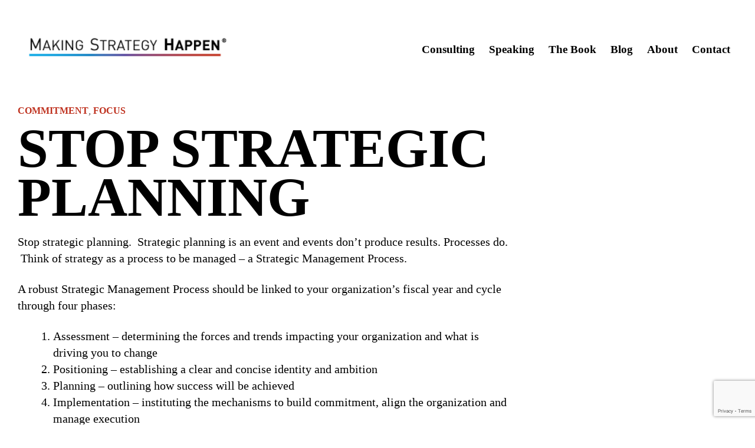

--- FILE ---
content_type: text/html; charset=UTF-8
request_url: https://www.makingstrategyhappen.com/stop-strategic-planning/
body_size: 15083
content:
<!-- This page is cached by the Hummingbird Performance plugin v3.10.0 - https://wordpress.org/plugins/hummingbird-performance/. --><!DOCTYPE html>
<html lang="en-US">
<head>
	<meta charset="UTF-8">
	<meta name='robots' content='index, follow, max-image-preview:large, max-snippet:-1, max-video-preview:-1' />
<meta name="viewport" content="width=device-width, initial-scale=1">
	<!-- This site is optimized with the Yoast SEO plugin v22.5 - https://yoast.com/wordpress/plugins/seo/ -->
	<title>Stop Strategic Planning - Making Strategy Happen</title>
	<link rel="canonical" href="https://www.makingstrategyhappen.com/stop-strategic-planning/" />
	<meta property="og:locale" content="en_US" />
	<meta property="og:type" content="article" />
	<meta property="og:title" content="Stop Strategic Planning - Making Strategy Happen" />
	<meta property="og:description" content="Stop strategic planning. &nbsp;Strategic planning is an event and events don&#039;t produce results. Processes do. &nbsp;Think of strategy as a process to be managed - a Strategic Management Process.A robust Strategic Management Process should be linked to your organization&#039;s fiscal year and cycle through four phases:Assessment - determining the forces and trends impacting your&nbsp;organization and what is driving you to changePositioning - establishing a clear and concise identity and ambitionPlanning - outlining how success will be achievedImplementation - instituting the mechanisms to build commitment, align the&nbsp;organization and manage executionWhen strategic planning ends, people go back to work and the plan collects dust. With Strategic Management there is no end. &nbsp;Strategic execution is emphasized just as much as day-to-day operational execution.Put an end to the strategic planning charade. &nbsp;If you&#039;re serious about establishing and sustaining the right focus, then commit to an annual process of strategy development and execution. Commit to Strategic Management.Your thoughts?Michael" />
	<meta property="og:url" content="https://www.makingstrategyhappen.com/stop-strategic-planning/" />
	<meta property="og:site_name" content="Making Strategy Happen" />
	<meta property="article:published_time" content="2011-07-25T05:03:00+00:00" />
	<meta name="author" content="Michael Canic" />
	<meta name="twitter:card" content="summary_large_image" />
	<meta name="twitter:label1" content="Written by" />
	<meta name="twitter:data1" content="Michael Canic" />
	<meta name="twitter:label2" content="Est. reading time" />
	<meta name="twitter:data2" content="1 minute" />
	<script type="application/ld+json" class="yoast-schema-graph">{"@context":"https://schema.org","@graph":[{"@type":"WebPage","@id":"https://www.makingstrategyhappen.com/stop-strategic-planning/","url":"https://www.makingstrategyhappen.com/stop-strategic-planning/","name":"Stop Strategic Planning - Making Strategy Happen","isPartOf":{"@id":"https://www.makingstrategyhappen.com/#website"},"datePublished":"2011-07-25T05:03:00+00:00","dateModified":"2011-07-25T05:03:00+00:00","author":{"@id":"https://www.makingstrategyhappen.com/#/schema/person/108b8f9d5045cb16bd2b5b1241e26ea4"},"breadcrumb":{"@id":"https://www.makingstrategyhappen.com/stop-strategic-planning/#breadcrumb"},"inLanguage":"en-US","potentialAction":[{"@type":"ReadAction","target":["https://www.makingstrategyhappen.com/stop-strategic-planning/"]}]},{"@type":"BreadcrumbList","@id":"https://www.makingstrategyhappen.com/stop-strategic-planning/#breadcrumb","itemListElement":[{"@type":"ListItem","position":1,"name":"Home","item":"https://www.makingstrategyhappen.com/"},{"@type":"ListItem","position":2,"name":"Stop Strategic Planning"}]},{"@type":"WebSite","@id":"https://www.makingstrategyhappen.com/#website","url":"https://www.makingstrategyhappen.com/","name":"Making Strategy Happen","description":"Bridgway Leadership - Michael Canic","potentialAction":[{"@type":"SearchAction","target":{"@type":"EntryPoint","urlTemplate":"https://www.makingstrategyhappen.com/?s={search_term_string}"},"query-input":"required name=search_term_string"}],"inLanguage":"en-US"},{"@type":"Person","@id":"https://www.makingstrategyhappen.com/#/schema/person/108b8f9d5045cb16bd2b5b1241e26ea4","name":"Michael Canic","url":"https://www.makingstrategyhappen.com/author/michael/"}]}</script>
	<!-- / Yoast SEO plugin. -->


<link rel='dns-prefetch' href='//use.fontawesome.com' />
<link href='http://use.fontawesome.com' crossorigin='' rel='preconnect' />
<link rel="alternate" type="application/rss+xml" title="Making Strategy Happen &raquo; Feed" href="https://www.makingstrategyhappen.com/feed/" />
<link rel="alternate" type="application/rss+xml" title="Making Strategy Happen &raquo; Comments Feed" href="https://www.makingstrategyhappen.com/comments/feed/" />
<link rel="alternate" type="application/rss+xml" title="Making Strategy Happen &raquo; Stop Strategic Planning Comments Feed" href="https://www.makingstrategyhappen.com/stop-strategic-planning/feed/" />
<link rel='stylesheet' id='wp-block-library-css' href='https://www.makingstrategyhappen.com/wp-includes/css/dist/block-library/style.min.css' media='all' />
<link rel='stylesheet' id='bod-modal-block-style-css-css' href='https://www.makingstrategyhappen.com/wp-content/uploads/hummingbird-assets/dbe43acc9ebab021a69fd35abbf47d49.css' media='all' />
<style id='safe-svg-svg-icon-style-inline-css'>
.safe-svg-cover{text-align:center}.safe-svg-cover .safe-svg-inside{display:inline-block;max-width:100%}.safe-svg-cover svg{height:100%;max-height:100%;max-width:100%;width:100%}

</style>
<style id='pdfemb-pdf-embedder-viewer-style-inline-css'>
.wp-block-pdfemb-pdf-embedder-viewer{max-width:none}

</style>
<style id='classic-theme-styles-inline-css'>
/*! This file is auto-generated */
.wp-block-button__link{color:#fff;background-color:#32373c;border-radius:9999px;box-shadow:none;text-decoration:none;padding:calc(.667em + 2px) calc(1.333em + 2px);font-size:1.125em}.wp-block-file__button{background:#32373c;color:#fff;text-decoration:none}
</style>
<style id='global-styles-inline-css'>
body{--wp--preset--color--black: #000000;--wp--preset--color--cyan-bluish-gray: #abb8c3;--wp--preset--color--white: #ffffff;--wp--preset--color--pale-pink: #f78da7;--wp--preset--color--vivid-red: #cf2e2e;--wp--preset--color--luminous-vivid-orange: #ff6900;--wp--preset--color--luminous-vivid-amber: #fcb900;--wp--preset--color--light-green-cyan: #7bdcb5;--wp--preset--color--vivid-green-cyan: #00d084;--wp--preset--color--pale-cyan-blue: #8ed1fc;--wp--preset--color--vivid-cyan-blue: #0693e3;--wp--preset--color--vivid-purple: #9b51e0;--wp--preset--color--contrast: var(--contrast);--wp--preset--color--contrast-2: var(--contrast-2);--wp--preset--color--contrast-3: var(--contrast-3);--wp--preset--color--base: var(--base);--wp--preset--color--base-2: var(--base-2);--wp--preset--color--base-3: var(--base-3);--wp--preset--color--accent: var(--accent);--wp--preset--gradient--vivid-cyan-blue-to-vivid-purple: linear-gradient(135deg,rgba(6,147,227,1) 0%,rgb(155,81,224) 100%);--wp--preset--gradient--light-green-cyan-to-vivid-green-cyan: linear-gradient(135deg,rgb(122,220,180) 0%,rgb(0,208,130) 100%);--wp--preset--gradient--luminous-vivid-amber-to-luminous-vivid-orange: linear-gradient(135deg,rgba(252,185,0,1) 0%,rgba(255,105,0,1) 100%);--wp--preset--gradient--luminous-vivid-orange-to-vivid-red: linear-gradient(135deg,rgba(255,105,0,1) 0%,rgb(207,46,46) 100%);--wp--preset--gradient--very-light-gray-to-cyan-bluish-gray: linear-gradient(135deg,rgb(238,238,238) 0%,rgb(169,184,195) 100%);--wp--preset--gradient--cool-to-warm-spectrum: linear-gradient(135deg,rgb(74,234,220) 0%,rgb(151,120,209) 20%,rgb(207,42,186) 40%,rgb(238,44,130) 60%,rgb(251,105,98) 80%,rgb(254,248,76) 100%);--wp--preset--gradient--blush-light-purple: linear-gradient(135deg,rgb(255,206,236) 0%,rgb(152,150,240) 100%);--wp--preset--gradient--blush-bordeaux: linear-gradient(135deg,rgb(254,205,165) 0%,rgb(254,45,45) 50%,rgb(107,0,62) 100%);--wp--preset--gradient--luminous-dusk: linear-gradient(135deg,rgb(255,203,112) 0%,rgb(199,81,192) 50%,rgb(65,88,208) 100%);--wp--preset--gradient--pale-ocean: linear-gradient(135deg,rgb(255,245,203) 0%,rgb(182,227,212) 50%,rgb(51,167,181) 100%);--wp--preset--gradient--electric-grass: linear-gradient(135deg,rgb(202,248,128) 0%,rgb(113,206,126) 100%);--wp--preset--gradient--midnight: linear-gradient(135deg,rgb(2,3,129) 0%,rgb(40,116,252) 100%);--wp--preset--font-size--small: 13px;--wp--preset--font-size--medium: 20px;--wp--preset--font-size--large: 36px;--wp--preset--font-size--x-large: 42px;--wp--preset--spacing--20: 0.44rem;--wp--preset--spacing--30: 0.67rem;--wp--preset--spacing--40: 1rem;--wp--preset--spacing--50: 1.5rem;--wp--preset--spacing--60: 2.25rem;--wp--preset--spacing--70: 3.38rem;--wp--preset--spacing--80: 5.06rem;--wp--preset--shadow--natural: 6px 6px 9px rgba(0, 0, 0, 0.2);--wp--preset--shadow--deep: 12px 12px 50px rgba(0, 0, 0, 0.4);--wp--preset--shadow--sharp: 6px 6px 0px rgba(0, 0, 0, 0.2);--wp--preset--shadow--outlined: 6px 6px 0px -3px rgba(255, 255, 255, 1), 6px 6px rgba(0, 0, 0, 1);--wp--preset--shadow--crisp: 6px 6px 0px rgba(0, 0, 0, 1);}:where(.is-layout-flex){gap: 0.5em;}:where(.is-layout-grid){gap: 0.5em;}body .is-layout-flow > .alignleft{float: left;margin-inline-start: 0;margin-inline-end: 2em;}body .is-layout-flow > .alignright{float: right;margin-inline-start: 2em;margin-inline-end: 0;}body .is-layout-flow > .aligncenter{margin-left: auto !important;margin-right: auto !important;}body .is-layout-constrained > .alignleft{float: left;margin-inline-start: 0;margin-inline-end: 2em;}body .is-layout-constrained > .alignright{float: right;margin-inline-start: 2em;margin-inline-end: 0;}body .is-layout-constrained > .aligncenter{margin-left: auto !important;margin-right: auto !important;}body .is-layout-constrained > :where(:not(.alignleft):not(.alignright):not(.alignfull)){max-width: var(--wp--style--global--content-size);margin-left: auto !important;margin-right: auto !important;}body .is-layout-constrained > .alignwide{max-width: var(--wp--style--global--wide-size);}body .is-layout-flex{display: flex;}body .is-layout-flex{flex-wrap: wrap;align-items: center;}body .is-layout-flex > *{margin: 0;}body .is-layout-grid{display: grid;}body .is-layout-grid > *{margin: 0;}:where(.wp-block-columns.is-layout-flex){gap: 2em;}:where(.wp-block-columns.is-layout-grid){gap: 2em;}:where(.wp-block-post-template.is-layout-flex){gap: 1.25em;}:where(.wp-block-post-template.is-layout-grid){gap: 1.25em;}.has-black-color{color: var(--wp--preset--color--black) !important;}.has-cyan-bluish-gray-color{color: var(--wp--preset--color--cyan-bluish-gray) !important;}.has-white-color{color: var(--wp--preset--color--white) !important;}.has-pale-pink-color{color: var(--wp--preset--color--pale-pink) !important;}.has-vivid-red-color{color: var(--wp--preset--color--vivid-red) !important;}.has-luminous-vivid-orange-color{color: var(--wp--preset--color--luminous-vivid-orange) !important;}.has-luminous-vivid-amber-color{color: var(--wp--preset--color--luminous-vivid-amber) !important;}.has-light-green-cyan-color{color: var(--wp--preset--color--light-green-cyan) !important;}.has-vivid-green-cyan-color{color: var(--wp--preset--color--vivid-green-cyan) !important;}.has-pale-cyan-blue-color{color: var(--wp--preset--color--pale-cyan-blue) !important;}.has-vivid-cyan-blue-color{color: var(--wp--preset--color--vivid-cyan-blue) !important;}.has-vivid-purple-color{color: var(--wp--preset--color--vivid-purple) !important;}.has-black-background-color{background-color: var(--wp--preset--color--black) !important;}.has-cyan-bluish-gray-background-color{background-color: var(--wp--preset--color--cyan-bluish-gray) !important;}.has-white-background-color{background-color: var(--wp--preset--color--white) !important;}.has-pale-pink-background-color{background-color: var(--wp--preset--color--pale-pink) !important;}.has-vivid-red-background-color{background-color: var(--wp--preset--color--vivid-red) !important;}.has-luminous-vivid-orange-background-color{background-color: var(--wp--preset--color--luminous-vivid-orange) !important;}.has-luminous-vivid-amber-background-color{background-color: var(--wp--preset--color--luminous-vivid-amber) !important;}.has-light-green-cyan-background-color{background-color: var(--wp--preset--color--light-green-cyan) !important;}.has-vivid-green-cyan-background-color{background-color: var(--wp--preset--color--vivid-green-cyan) !important;}.has-pale-cyan-blue-background-color{background-color: var(--wp--preset--color--pale-cyan-blue) !important;}.has-vivid-cyan-blue-background-color{background-color: var(--wp--preset--color--vivid-cyan-blue) !important;}.has-vivid-purple-background-color{background-color: var(--wp--preset--color--vivid-purple) !important;}.has-black-border-color{border-color: var(--wp--preset--color--black) !important;}.has-cyan-bluish-gray-border-color{border-color: var(--wp--preset--color--cyan-bluish-gray) !important;}.has-white-border-color{border-color: var(--wp--preset--color--white) !important;}.has-pale-pink-border-color{border-color: var(--wp--preset--color--pale-pink) !important;}.has-vivid-red-border-color{border-color: var(--wp--preset--color--vivid-red) !important;}.has-luminous-vivid-orange-border-color{border-color: var(--wp--preset--color--luminous-vivid-orange) !important;}.has-luminous-vivid-amber-border-color{border-color: var(--wp--preset--color--luminous-vivid-amber) !important;}.has-light-green-cyan-border-color{border-color: var(--wp--preset--color--light-green-cyan) !important;}.has-vivid-green-cyan-border-color{border-color: var(--wp--preset--color--vivid-green-cyan) !important;}.has-pale-cyan-blue-border-color{border-color: var(--wp--preset--color--pale-cyan-blue) !important;}.has-vivid-cyan-blue-border-color{border-color: var(--wp--preset--color--vivid-cyan-blue) !important;}.has-vivid-purple-border-color{border-color: var(--wp--preset--color--vivid-purple) !important;}.has-vivid-cyan-blue-to-vivid-purple-gradient-background{background: var(--wp--preset--gradient--vivid-cyan-blue-to-vivid-purple) !important;}.has-light-green-cyan-to-vivid-green-cyan-gradient-background{background: var(--wp--preset--gradient--light-green-cyan-to-vivid-green-cyan) !important;}.has-luminous-vivid-amber-to-luminous-vivid-orange-gradient-background{background: var(--wp--preset--gradient--luminous-vivid-amber-to-luminous-vivid-orange) !important;}.has-luminous-vivid-orange-to-vivid-red-gradient-background{background: var(--wp--preset--gradient--luminous-vivid-orange-to-vivid-red) !important;}.has-very-light-gray-to-cyan-bluish-gray-gradient-background{background: var(--wp--preset--gradient--very-light-gray-to-cyan-bluish-gray) !important;}.has-cool-to-warm-spectrum-gradient-background{background: var(--wp--preset--gradient--cool-to-warm-spectrum) !important;}.has-blush-light-purple-gradient-background{background: var(--wp--preset--gradient--blush-light-purple) !important;}.has-blush-bordeaux-gradient-background{background: var(--wp--preset--gradient--blush-bordeaux) !important;}.has-luminous-dusk-gradient-background{background: var(--wp--preset--gradient--luminous-dusk) !important;}.has-pale-ocean-gradient-background{background: var(--wp--preset--gradient--pale-ocean) !important;}.has-electric-grass-gradient-background{background: var(--wp--preset--gradient--electric-grass) !important;}.has-midnight-gradient-background{background: var(--wp--preset--gradient--midnight) !important;}.has-small-font-size{font-size: var(--wp--preset--font-size--small) !important;}.has-medium-font-size{font-size: var(--wp--preset--font-size--medium) !important;}.has-large-font-size{font-size: var(--wp--preset--font-size--large) !important;}.has-x-large-font-size{font-size: var(--wp--preset--font-size--x-large) !important;}
.wp-block-navigation a:where(:not(.wp-element-button)){color: inherit;}
:where(.wp-block-post-template.is-layout-flex){gap: 1.25em;}:where(.wp-block-post-template.is-layout-grid){gap: 1.25em;}
:where(.wp-block-columns.is-layout-flex){gap: 2em;}:where(.wp-block-columns.is-layout-grid){gap: 2em;}
.wp-block-pullquote{font-size: 1.5em;line-height: 1.6;}
</style>
<link rel='stylesheet' id='wphb-1-css' href='https://www.makingstrategyhappen.com/wp-content/uploads/hummingbird-assets/72cd932b5fabc29b41af88f6affbe8ec.css' media='all' />
<style id='wphb-1-inline-css'>
body{background-color:#ffffff;color:#000000;}a{color:#00a4e4;}a:hover, a:focus, a:active{color:#000000;}.grid-container{max-width:1300px;}.wp-block-group__inner-container{max-width:1300px;margin-left:auto;margin-right:auto;}.site-header .header-image{width:370px;}:root{--contrast:#222222;--contrast-2:#575760;--contrast-3:#b2b2be;--base:#f0f0f0;--base-2:#f7f8f9;--base-3:#ffffff;--accent:#1e73be;}:root .has-contrast-color{color:var(--contrast);}:root .has-contrast-background-color{background-color:var(--contrast);}:root .has-contrast-2-color{color:var(--contrast-2);}:root .has-contrast-2-background-color{background-color:var(--contrast-2);}:root .has-contrast-3-color{color:var(--contrast-3);}:root .has-contrast-3-background-color{background-color:var(--contrast-3);}:root .has-base-color{color:var(--base);}:root .has-base-background-color{background-color:var(--base);}:root .has-base-2-color{color:var(--base-2);}:root .has-base-2-background-color{background-color:var(--base-2);}:root .has-base-3-color{color:var(--base-3);}:root .has-base-3-background-color{background-color:var(--base-3);}:root .has-accent-color{color:var(--accent);}:root .has-accent-background-color{background-color:var(--accent);}body, button, input, select, textarea{font-family:"DIN";font-size:20px;}body{line-height:1.4;}p{margin-bottom:1.2em;}.entry-content > [class*="wp-block-"]:not(:last-child):not(.wp-block-heading){margin-bottom:1.2em;}.main-navigation a, .menu-toggle{font-family:"DIN";font-weight:bold;font-size:19px;}.main-navigation .menu-bar-items{font-size:19px;}.main-navigation .main-nav ul ul li a{font-size:16px;}.sidebar .widget, .footer-widgets .widget{font-size:17px;}h1{font-family:"DIN Condensed";font-weight:bold;font-size:93px;line-height:0.9em;}h2{font-family:"DIN";font-weight:bold;font-size:30px;}h3{font-family:"DIN";font-weight:bold;font-size:36px;}h4{font-family:"DIN";font-weight:bold;font-size:23px;}h5{font-family:"DIN";font-weight:bold;font-size:21px;}h6{font-family:"DIN Condensed";font-weight:bold;font-size:22px;}.site-info{font-family:"DIN";font-weight:bold;font-size:11px;}@media (max-width:768px){h1{font-size:46px;}h2{font-size:26px;}h3{font-size:24px;}h4{font-size:22px;}h5{font-size:19px;}}.top-bar{background-color:#636363;color:#ffffff;}.top-bar a{color:#ffffff;}.top-bar a:hover{color:#303030;}.site-header{background-color:#ffffff;}.main-title a,.main-title a:hover{color:#222222;}.site-description{color:#757575;}.main-navigation,.main-navigation ul ul{background-color:rgba(255,255,255,0);}.main-navigation .main-nav ul li a, .main-navigation .menu-toggle, .main-navigation .menu-bar-items{color:#000000;}.main-navigation .main-nav ul li:not([class*="current-menu-"]):hover > a, .main-navigation .main-nav ul li:not([class*="current-menu-"]):focus > a, .main-navigation .main-nav ul li.sfHover:not([class*="current-menu-"]) > a, .main-navigation .menu-bar-item:hover > a, .main-navigation .menu-bar-item.sfHover > a{color:#bd342a;background-color:rgba(255,255,255,0);}button.menu-toggle:hover,button.menu-toggle:focus{color:#000000;}.main-navigation .main-nav ul li[class*="current-menu-"] > a{color:#bd342a;background-color:rgba(255,255,255,0);}.navigation-search input[type="search"],.navigation-search input[type="search"]:active, .navigation-search input[type="search"]:focus, .main-navigation .main-nav ul li.search-item.active > a, .main-navigation .menu-bar-items .search-item.active > a{color:#bd342a;background-color:rgba(255,255,255,0);}.main-navigation ul ul{background-color:#eaeaea;}.main-navigation .main-nav ul ul li a{color:#515151;}.main-navigation .main-nav ul ul li:not([class*="current-menu-"]):hover > a,.main-navigation .main-nav ul ul li:not([class*="current-menu-"]):focus > a, .main-navigation .main-nav ul ul li.sfHover:not([class*="current-menu-"]) > a{color:#7a8896;background-color:#eaeaea;}.main-navigation .main-nav ul ul li[class*="current-menu-"] > a{color:#7a8896;background-color:#eaeaea;}.separate-containers .inside-article, .separate-containers .comments-area, .separate-containers .page-header, .one-container .container, .separate-containers .paging-navigation, .inside-page-header{background-color:#ffffff;}.entry-title a{color:#222222;}.entry-title a:hover{color:#55555e;}.entry-meta{color:#595959;}.sidebar .widget{background-color:#ffffff;}.footer-widgets{background-color:#ffffff;}.footer-widgets .widget-title{color:#000000;}.site-info{color:#9e9e9e;background-color:#ffffff;}.site-info a{color:#9e9e9e;}.site-info a:hover{color:#d3d3d3;}.footer-bar .widget_nav_menu .current-menu-item a{color:#d3d3d3;}input[type="text"],input[type="email"],input[type="url"],input[type="password"],input[type="search"],input[type="tel"],input[type="number"],textarea,select{color:#646464;background-color:#ffffff;border-color:#c8c8c8;}input[type="text"]:focus,input[type="email"]:focus,input[type="url"]:focus,input[type="password"]:focus,input[type="search"]:focus,input[type="tel"]:focus,input[type="number"]:focus,textarea:focus,select:focus{color:#000000;background-color:#ffffff;border-color:#000000;}button,html input[type="button"],input[type="reset"],input[type="submit"],a.button,a.wp-block-button__link:not(.has-background){color:#ffffff;background-color:#55555e;}button:hover,html input[type="button"]:hover,input[type="reset"]:hover,input[type="submit"]:hover,a.button:hover,button:focus,html input[type="button"]:focus,input[type="reset"]:focus,input[type="submit"]:focus,a.button:focus,a.wp-block-button__link:not(.has-background):active,a.wp-block-button__link:not(.has-background):focus,a.wp-block-button__link:not(.has-background):hover{color:#ffffff;background-color:#3f4047;}a.generate-back-to-top{background-color:rgba( 0,0,0,0.4 );color:#ffffff;}a.generate-back-to-top:hover,a.generate-back-to-top:focus{background-color:rgba( 0,0,0,0.6 );color:#ffffff;}:root{--gp-search-modal-bg-color:var(--base-3);--gp-search-modal-text-color:var(--contrast);--gp-search-modal-overlay-bg-color:rgba(0,0,0,0.2);}@media (max-width: 900px){.main-navigation .menu-bar-item:hover > a, .main-navigation .menu-bar-item.sfHover > a{background:none;color:#000000;}}.inside-header{padding:42px 30px 32px 30px;}.nav-below-header .main-navigation .inside-navigation.grid-container, .nav-above-header .main-navigation .inside-navigation.grid-container{padding:0px 18px 0px 18px;}.separate-containers .inside-article, .separate-containers .comments-area, .separate-containers .page-header, .separate-containers .paging-navigation, .one-container .site-content, .inside-page-header{padding:0px 30px 0px 30px;}.site-main .wp-block-group__inner-container{padding:0px 30px 0px 30px;}.separate-containers .paging-navigation{padding-top:20px;padding-bottom:20px;}.entry-content .alignwide, body:not(.no-sidebar) .entry-content .alignfull{margin-left:-30px;width:calc(100% + 60px);max-width:calc(100% + 60px);}.one-container.right-sidebar .site-main,.one-container.both-right .site-main{margin-right:30px;}.one-container.left-sidebar .site-main,.one-container.both-left .site-main{margin-left:30px;}.one-container.both-sidebars .site-main{margin:0px 30px 0px 30px;}.sidebar .widget, .page-header, .widget-area .main-navigation, .site-main > *{margin-bottom:0px;}.separate-containers .site-main{margin:0px;}.both-right .inside-left-sidebar,.both-left .inside-left-sidebar{margin-right:0px;}.both-right .inside-right-sidebar,.both-left .inside-right-sidebar{margin-left:0px;}.one-container.archive .post:not(:last-child):not(.is-loop-template-item), .one-container.blog .post:not(:last-child):not(.is-loop-template-item){padding-bottom:0px;}.separate-containers .featured-image{margin-top:0px;}.separate-containers .inside-right-sidebar, .separate-containers .inside-left-sidebar{margin-top:0px;margin-bottom:0px;}.main-navigation .main-nav ul li a,.menu-toggle,.main-navigation .menu-bar-item > a{padding-left:12px;padding-right:12px;}.main-navigation .main-nav ul ul li a{padding:12px;}.rtl .menu-item-has-children .dropdown-menu-toggle{padding-left:12px;}.menu-item-has-children .dropdown-menu-toggle{padding-right:12px;}.menu-item-has-children ul .dropdown-menu-toggle{padding-top:12px;padding-bottom:12px;margin-top:-12px;}.rtl .main-navigation .main-nav ul li.menu-item-has-children > a{padding-right:12px;}.footer-widgets-container{padding:100px 30px 34px 30px;}.inside-site-info{padding:0px 13px 60px 40px;}@media (max-width:768px){.separate-containers .inside-article, .separate-containers .comments-area, .separate-containers .page-header, .separate-containers .paging-navigation, .one-container .site-content, .inside-page-header{padding:30px;}.site-main .wp-block-group__inner-container{padding:30px;}.inside-top-bar{padding-right:30px;padding-left:30px;}.inside-header{padding-top:28px;padding-right:30px;padding-bottom:20px;padding-left:30px;}.widget-area .widget{padding-top:30px;padding-right:30px;padding-bottom:30px;padding-left:30px;}.footer-widgets-container{padding-top:65px;padding-right:40px;padding-bottom:12px;padding-left:40px;}.inside-site-info{padding-right:30px;padding-left:30px;}.entry-content .alignwide, body:not(.no-sidebar) .entry-content .alignfull{margin-left:-30px;width:calc(100% + 60px);max-width:calc(100% + 60px);}.one-container .site-main .paging-navigation{margin-bottom:0px;}}/* End cached CSS */.is-right-sidebar{width:30%;}.is-left-sidebar{width:30%;}.site-content .content-area{width:70%;}@media (max-width: 900px){.main-navigation .menu-toggle,.sidebar-nav-mobile:not(#sticky-placeholder){display:block;}.main-navigation ul,.gen-sidebar-nav,.main-navigation:not(.slideout-navigation):not(.toggled) .main-nav > ul,.has-inline-mobile-toggle #site-navigation .inside-navigation > *:not(.navigation-search):not(.main-nav){display:none;}.nav-align-right .inside-navigation,.nav-align-center .inside-navigation{justify-content:space-between;}.has-inline-mobile-toggle .mobile-menu-control-wrapper{display:flex;flex-wrap:wrap;}.has-inline-mobile-toggle .inside-header{flex-direction:row;text-align:left;flex-wrap:wrap;}.has-inline-mobile-toggle .header-widget,.has-inline-mobile-toggle #site-navigation{flex-basis:100%;}.nav-float-left .has-inline-mobile-toggle #site-navigation{order:10;}}
.dynamic-author-image-rounded{border-radius:100%;}.dynamic-featured-image, .dynamic-author-image{vertical-align:middle;}.one-container.blog .dynamic-content-template:not(:last-child), .one-container.archive .dynamic-content-template:not(:last-child){padding-bottom:0px;}.dynamic-entry-excerpt > p:last-child{margin-bottom:0px;}
h1.entry-title{text-transform:uppercase;font-size:93px;}.navigation-branding .main-title{font-weight:bold;text-transform:none;font-size:25px;}@media (max-width:768px){h1.entry-title{font-size:46px;}}
.main-navigation .main-nav ul li a,.menu-toggle,.main-navigation .menu-bar-item > a{transition: line-height 300ms ease}.main-navigation.toggled .main-nav > ul{background-color: rgba(255,255,255,0)}.sticky-enabled .gen-sidebar-nav.is_stuck .main-navigation {margin-bottom: 0px;}.sticky-enabled .gen-sidebar-nav.is_stuck {z-index: 500;}.sticky-enabled .main-navigation.is_stuck {box-shadow: 0 2px 2px -2px rgba(0, 0, 0, .2);}.navigation-stick:not(.gen-sidebar-nav) {left: 0;right: 0;width: 100% !important;}@media (max-width: 900px){#sticky-placeholder{height:0;overflow:hidden;}.has-inline-mobile-toggle #site-navigation.toggled{margin-top:0;}.has-inline-mobile-menu #site-navigation.toggled .main-nav > ul{top:1.5em;}}.nav-float-right .navigation-stick {width: 100% !important;left: 0;}.nav-float-right .navigation-stick .navigation-branding {margin-right: auto;}.main-navigation.has-sticky-branding:not(.grid-container) .inside-navigation:not(.grid-container) .navigation-branding{margin-left: 10px;}.main-navigation.navigation-stick.has-sticky-branding .inside-navigation.grid-container{padding-left:30px;padding-right:30px;}@media (max-width:768px){.main-navigation.navigation-stick.has-sticky-branding .inside-navigation.grid-container{padding-left:0;padding-right:0;}}
.post-image:not(:first-child), .page-content:not(:first-child), .entry-content:not(:first-child), .entry-summary:not(:first-child), footer.entry-meta{margin-top:1em;}.post-image-above-header .inside-article div.featured-image, .post-image-above-header .inside-article div.post-image{margin-bottom:1em;}@media (max-width: 1024px),(min-width:1025px){.main-navigation.sticky-navigation-transition .main-nav > ul > li > a,.sticky-navigation-transition .menu-toggle,.main-navigation.sticky-navigation-transition .menu-bar-item > a, .sticky-navigation-transition .navigation-branding .main-title{line-height:77px;}.main-navigation.sticky-navigation-transition .site-logo img, .main-navigation.sticky-navigation-transition .navigation-search input[type="search"], .main-navigation.sticky-navigation-transition .navigation-branding img{height:77px;}}
</style>
<style id='generateblocks-inline-css'>
.gb-button-wrapper{display:flex;flex-wrap:wrap;align-items:flex-start;justify-content:flex-start;clear:both;}.gb-button-wrapper .gb-button-red, .gb-button-wrapper .gb-button-red:visited{padding:15px 20px;background-color:#cf2e2e;color:#ffffff;text-decoration:none;display:inline-flex;align-items:center;justify-content:center;text-align:center;}.gb-button-wrapper .gb-button-red:hover, .gb-button-wrapper .gb-button-red:active, .gb-button-wrapper .gb-button-red:focus{background-color:#222222;color:#ffffff;}.gb-button-wrapper .gb-button-white, .gb-button-wrapper .gb-button-white:visited{font-family:DIN Condensed;font-size:21px;letter-spacing:0.05em;font-weight:bold;text-transform:uppercase;padding:17px 40px;border:2px solid #ffffff;background-color:rgba(255, 255, 255, 0);color:#ffffff;text-decoration:none;display:inline-flex;align-items:center;justify-content:center;text-align:center;}.gb-button-wrapper .gb-button-white:hover, .gb-button-wrapper .gb-button-white:active, .gb-button-wrapper .gb-button-white:focus{border-color:#ffffff;background-color:#ffffff;color:#000000;}.gb-button-wrapper .gb-button-gradient, .gb-button-wrapper .gb-button-gradient:visited{font-family:DIN Condensed;font-size:21px;letter-spacing:0.05em;font-weight:bold;text-transform:uppercase;padding:17px 32px;background-color:#00a4e4;color:#000000;text-decoration:none;display:inline-flex;align-items:center;justify-content:center;text-align:center;}.gb-button-wrapper .gb-button-gradient:hover, .gb-button-wrapper .gb-button-gradient:active, .gb-button-wrapper .gb-button-gradient:focus{background-color:#222222;color:#ffffff;}.gb-headline-underline-center{letter-spacing:0.03em;}.gb-headline-underline{letter-spacing:0.03em;}.gb-container-default > .gb-inside-container{padding:40px 30px;max-width:1300px;margin-left:auto;margin-right:auto;}.gb-grid-wrapper > .gb-grid-column-default > .gb-container{display:flex;flex-direction:column;height:100%;}@media (max-width: 767px) {.gb-grid-wrapper > .gb-grid-column-default{width:100%;}}.gb-container .wp-block-image img{vertical-align:middle;}.gb-grid-wrapper .wp-block-image{margin-bottom:0;}.gb-highlight{background:none;}.gb-container-link{position:absolute;top:0;right:0;bottom:0;left:0;z-index:999;}a.gb-container{display: block;}
</style>
<link rel='stylesheet' id='generate-blog-columns-css' href='https://www.makingstrategyhappen.com/wp-content/plugins/gp-premium/blog/functions/css/columns.min.css' media='all' />
<style id='kadence-blocks-global-variables-inline-css'>
:root {--global-kb-font-size-sm:clamp(0.8rem, 0.73rem + 0.217vw, 0.9rem);--global-kb-font-size-md:clamp(1.1rem, 0.995rem + 0.326vw, 1.25rem);--global-kb-font-size-lg:clamp(1.75rem, 1.576rem + 0.543vw, 2rem);--global-kb-font-size-xl:clamp(2.25rem, 1.728rem + 1.63vw, 3rem);--global-kb-font-size-xxl:clamp(2.5rem, 1.456rem + 3.26vw, 4rem);--global-kb-font-size-xxxl:clamp(2.75rem, 0.489rem + 7.065vw, 6rem);}:root {--global-palette1: #3182CE;--global-palette2: #2B6CB0;--global-palette3: #1A202C;--global-palette4: #2D3748;--global-palette5: #4A5568;--global-palette6: #718096;--global-palette7: #EDF2F7;--global-palette8: #F7FAFC;--global-palette9: #ffffff;}
</style>
<link rel='stylesheet' id='wphb-2-css' href='https://www.makingstrategyhappen.com/wp-content/uploads/hummingbird-assets/537a88224e726c92aabc0925fd8ddd53.css' media='all' />
<style id='wphb-2-inline-css'>
@font-face {
font-family: "FontAwesome";
font-display: block;
src: url("https://use.fontawesome.com/releases/v5.15.3/webfonts/fa-brands-400.eot"),
		url("https://use.fontawesome.com/releases/v5.15.3/webfonts/fa-brands-400.eot?#iefix") format("embedded-opentype"),
		url("https://use.fontawesome.com/releases/v5.15.3/webfonts/fa-brands-400.woff2") format("woff2"),
		url("https://use.fontawesome.com/releases/v5.15.3/webfonts/fa-brands-400.woff") format("woff"),
		url("https://use.fontawesome.com/releases/v5.15.3/webfonts/fa-brands-400.ttf") format("truetype"),
		url("https://use.fontawesome.com/releases/v5.15.3/webfonts/fa-brands-400.svg#fontawesome") format("svg");
}

@font-face {
font-family: "FontAwesome";
font-display: block;
src: url("https://use.fontawesome.com/releases/v5.15.3/webfonts/fa-solid-900.eot"),
		url("https://use.fontawesome.com/releases/v5.15.3/webfonts/fa-solid-900.eot?#iefix") format("embedded-opentype"),
		url("https://use.fontawesome.com/releases/v5.15.3/webfonts/fa-solid-900.woff2") format("woff2"),
		url("https://use.fontawesome.com/releases/v5.15.3/webfonts/fa-solid-900.woff") format("woff"),
		url("https://use.fontawesome.com/releases/v5.15.3/webfonts/fa-solid-900.ttf") format("truetype"),
		url("https://use.fontawesome.com/releases/v5.15.3/webfonts/fa-solid-900.svg#fontawesome") format("svg");
}

@font-face {
font-family: "FontAwesome";
font-display: block;
src: url("https://use.fontawesome.com/releases/v5.15.3/webfonts/fa-regular-400.eot"),
		url("https://use.fontawesome.com/releases/v5.15.3/webfonts/fa-regular-400.eot?#iefix") format("embedded-opentype"),
		url("https://use.fontawesome.com/releases/v5.15.3/webfonts/fa-regular-400.woff2") format("woff2"),
		url("https://use.fontawesome.com/releases/v5.15.3/webfonts/fa-regular-400.woff") format("woff"),
		url("https://use.fontawesome.com/releases/v5.15.3/webfonts/fa-regular-400.ttf") format("truetype"),
		url("https://use.fontawesome.com/releases/v5.15.3/webfonts/fa-regular-400.svg#fontawesome") format("svg");
unicode-range: U+F004-F005,U+F007,U+F017,U+F022,U+F024,U+F02E,U+F03E,U+F044,U+F057-F059,U+F06E,U+F070,U+F075,U+F07B-F07C,U+F080,U+F086,U+F089,U+F094,U+F09D,U+F0A0,U+F0A4-F0A7,U+F0C5,U+F0C7-F0C8,U+F0E0,U+F0EB,U+F0F3,U+F0F8,U+F0FE,U+F111,U+F118-F11A,U+F11C,U+F133,U+F144,U+F146,U+F14A,U+F14D-F14E,U+F150-F152,U+F15B-F15C,U+F164-F165,U+F185-F186,U+F191-F192,U+F1AD,U+F1C1-F1C9,U+F1CD,U+F1D8,U+F1E3,U+F1EA,U+F1F6,U+F1F9,U+F20A,U+F247-F249,U+F24D,U+F254-F25B,U+F25D,U+F267,U+F271-F274,U+F279,U+F28B,U+F28D,U+F2B5-F2B6,U+F2B9,U+F2BB,U+F2BD,U+F2C1-F2C2,U+F2D0,U+F2D2,U+F2DC,U+F2ED,U+F328,U+F358-F35B,U+F3A5,U+F3D1,U+F410,U+F4AD;
}
.main-navigation.has-branding .inside-navigation.grid-container, .main-navigation.has-branding.grid-container .inside-navigation:not(.grid-container){padding:0px 30px 0px 30px;}.main-navigation.has-branding:not(.grid-container) .inside-navigation:not(.grid-container) .navigation-branding{margin-left:10px;}.main-navigation .sticky-navigation-logo, .main-navigation.navigation-stick .site-logo:not(.mobile-header-logo){display:none;}.main-navigation.navigation-stick .sticky-navigation-logo{display:block;}.navigation-branding img, .site-logo.mobile-header-logo img{height:60px;width:auto;}.navigation-branding .main-title{line-height:60px;}@media (max-width: 900px){.main-navigation.has-branding.nav-align-center .menu-bar-items, .main-navigation.has-sticky-branding.navigation-stick.nav-align-center .menu-bar-items{margin-left:auto;}.navigation-branding{margin-right:auto;margin-left:10px;}.navigation-branding .main-title, .mobile-header-navigation .site-logo{margin-left:10px;}.main-navigation.has-branding .inside-navigation.grid-container{padding:0px;}}
</style>
<script src="https://www.makingstrategyhappen.com/wp-content/uploads/hummingbird-assets/d1c7ebeb16f2bbcf9e8f74f00b31d695.js" id="wphb-3-js"></script>
<script src="https://www.makingstrategyhappen.com/wp-content/uploads/hummingbird-assets/e97d0b4b44694ebff62db23aa03ab251.js" id="wphb-4-js"></script>
<link rel="https://api.w.org/" href="https://www.makingstrategyhappen.com/wp-json/" /><link rel="alternate" type="application/json" href="https://www.makingstrategyhappen.com/wp-json/wp/v2/posts/267" /><link rel="EditURI" type="application/rsd+xml" title="RSD" href="https://www.makingstrategyhappen.com/xmlrpc.php?rsd" />
<meta name="generator" content="WordPress 6.5.2" />
<link rel='shortlink' href='https://www.makingstrategyhappen.com/?p=267' />
<link rel="alternate" type="application/json+oembed" href="https://www.makingstrategyhappen.com/wp-json/oembed/1.0/embed?url=https%3A%2F%2Fwww.makingstrategyhappen.com%2Fstop-strategic-planning%2F" />
<link rel="alternate" type="text/xml+oembed" href="https://www.makingstrategyhappen.com/wp-json/oembed/1.0/embed?url=https%3A%2F%2Fwww.makingstrategyhappen.com%2Fstop-strategic-planning%2F&#038;format=xml" />
<meta name="google-site-verification" content="HB1SE-tQbYwe3kjMggsKbzU62TS7p6ZJ9efLpTZIPOU" />


<script>(function(w,d,s,l,i){w[l]=w[l]||[];w[l].push({'gtm.start':
new Date().getTime(),event:'gtm.js'});var f=d.getElementsByTagName(s)[0],
j=d.createElement(s),dl=l!='dataLayer'?'&l='+l:'';j.async=true;j.src=
'https://www.googletagmanager.com/gtm.js?id='+i+dl;f.parentNode.insertBefore(j,f);
})(window,document,'script','dataLayer','GTM-5V9QX85');</script>

<link rel="pingback" href="https://www.makingstrategyhappen.com/xmlrpc.php">
<!-- Google Tag Manager -->
<script>(function(w,d,s,l,i){w[l]=w[l]||[];w[l].push({'gtm.start':
new Date().getTime(),event:'gtm.js'});var f=d.getElementsByTagName(s)[0],
j=d.createElement(s),dl=l!='dataLayer'?'&l='+l:'';j.async=true;j.src=
'https://www.googletagmanager.com/gtm.js?id='+i+dl;f.parentNode.insertBefore(j,f);
})(window,document,'script','dataLayer','GTM-5V9QX85');</script>
<!-- End Google Tag Manager --><link rel="icon" href="https://www.makingstrategyhappen.com/wp-content/uploads/2021/10/MSH_Favicon.png" sizes="32x32" />
<link rel="icon" href="https://www.makingstrategyhappen.com/wp-content/uploads/2021/10/MSH_Favicon.png" sizes="192x192" />
<link rel="apple-touch-icon" href="https://www.makingstrategyhappen.com/wp-content/uploads/2021/10/MSH_Favicon.png" />
<meta name="msapplication-TileImage" content="https://www.makingstrategyhappen.com/wp-content/uploads/2021/10/MSH_Favicon.png" />
		<style id="wp-custom-css">
			
/* Social Widget on single post page*/

#right-sidebar {
    margin-top: 784px;
		
}

.sidebar .widget {
    background-color: rgba(255,255,255,0.0);
}

.widget-area .widget {
    padding: 65px;
}

/* archive blog title*/

.archive-blog-h1 {
	line-height: 0.8;
	
}

/* Archive cat */

.archive-category-tabs-wrapper {
    
    margin-bottom: -5px;
}

/* mobile-menu toggled */

@media (max-width: 768px)
.inside-header {
    flex-direction: column;
    text-align: center;
		margin-bottom: 1500px;
}

/* Read more */
a.read-more.button.__mPS2id {
	color: #be3428
}

/* mobile-menu-svg */

.gp-icon svg {
    height: .8em;
    width: .8em;
    top: .125em;
    position: relative;
    fill: currentColor;
}

/* Circle Diagram- hide */
	@media only screen and (max-width: 600px) { 
 
		.consulting-diagram-wrapper{
			
			visibility:hidden;
		}	
				
}

/* Mobile Circle Diagram- visible */

	@media only screen and (max-width: 550px) { 
 
		#wonderpluginslider-container-1 {
			
			visibility:visible;
		}	
				
}

/* Mobile Circle Diagram- visible */

	@media only screen and (min-width: 551px) { 
 
		#wonderpluginslider-container-1 {
			
			visibility:hidden;
		}	
				
}

/* Mobile Circle diagram margin */

	@media only screen and (max-width: 550px) {  
.wonderpluginslider, .amazingslider-slides, .amazingslider-thumbnails {
    margin-top: -263px;
    margin-bottom: 206px;
  }			
}

/* Mobile Circle diagram text fade-in */

.amazingslider-text-wrapper-1 {
  animation: fadeIn ease 1s;
  -webkit-animation: fadeIn ease 1s;
  -moz-animation: fadeIn ease 1s;
  -o-animation: fadeIn ease 1s;
  -ms-animation: fadeIn ease 1s;
}
@keyframes fadeIn {
  0% {
    opacity:0;
  }
  100% {
    opacity:1;
  }
}

@-moz-keyframes fadeIn {
  0% {
    opacity:0;
  }
  100% {
    opacity:1;
  }
}

@-webkit-keyframes fadeIn {
  0% {
    opacity:0;
  }
  100% {
    opacity:1;
  }
}

@-o-keyframes fadeIn {
  0% {
    opacity:0;
  }
  100% {
    opacity:1;
  }
}

@-ms-keyframes fadeIn {
  0% {
    opacity:0;
  }
  100% {
    opacity:1;
}

	.p1 {
		padding-bottom:28px
	}
	
	
	
	
	
	
	
	
	
	
	
	
	
	
	
	
	
	
	
	
	
			</style>
			
</head>

<body class="post-template-default single single-post postid-267 single-format-standard wp-custom-logo wp-embed-responsive post-image-below-header post-image-aligned-center sticky-menu-fade sticky-enabled both-sticky-menu right-sidebar nav-float-right separate-containers header-aligned-left dropdown-hover" itemtype="https://schema.org/Blog" itemscope>
	<noscript><iframe src="https://www.googletagmanager.com/ns.html?id=GTM-5V9QX85"
height="0" width="0" style="display:none;visibility:hidden"></iframe></noscript><!-- Google Tag Manager (noscript) -->
<noscript><iframe src="https://www.googletagmanager.com/ns.html?id=GTM-5V9QX85"
height="0" width="0" style="display:none;visibility:hidden"></iframe></noscript>
<!-- End Google Tag Manager (noscript) --><a class="screen-reader-text skip-link" href="#content" title="Skip to content">Skip to content</a>		<header class="site-header has-inline-mobile-toggle" id="masthead" aria-label="Site"  itemtype="https://schema.org/WPHeader" itemscope>
			<div class="inside-header grid-container">
				<div class="site-logo">
					<a href="https://www.makingstrategyhappen.com/" rel="home">
						<img  class="header-image is-logo-image" alt="Making Strategy Happen" src="https://www.makingstrategyhappen.com/wp-content/uploads/2021/08/cropped-cropped-cropped-Making-Strategy-Happen.png" width="307" height="60" />
					</a>
				</div>	<nav class="main-navigation mobile-menu-control-wrapper" id="mobile-menu-control-wrapper" aria-label="Mobile Toggle">
		<div class="menu-bar-items"></div>		<button data-nav="site-navigation" class="menu-toggle" aria-controls="primary-menu" aria-expanded="false">
			<span class="gp-icon icon-menu-bars"><svg id="Layer_1" data-name="Layer 1" xmlns="http://www.w3.org/2000/svg" viewBox="0 0 50 50"><path d="M0,7.5v5H50v-5Zm0,15v5H50v-5Zm0,15v5H50v-5Z"/></svg>
		<svg id="Layer_1" data-name="Layer 1" xmlns="http://www.w3.org/2000/svg" viewBox="0 0 50 50"><polygon points="50 4.54 45.45 0 25 20.45 4.54 0 0 4.54 20.45 25 0 45.45 4.54 50 25 29.55 45.45 50 50 45.45 29.55 25 50 4.54"/></svg><svg viewBox="0 0 512 512" aria-hidden="true" xmlns="http://www.w3.org/2000/svg" width="1em" height="1em"><path d="M71.029 71.029c9.373-9.372 24.569-9.372 33.942 0L256 222.059l151.029-151.03c9.373-9.372 24.569-9.372 33.942 0 9.372 9.373 9.372 24.569 0 33.942L289.941 256l151.03 151.029c9.372 9.373 9.372 24.569 0 33.942-9.373 9.372-24.569 9.372-33.942 0L256 289.941l-151.029 151.03c-9.373 9.372-24.569 9.372-33.942 0-9.372-9.373-9.372-24.569 0-33.942L222.059 256 71.029 104.971c-9.372-9.373-9.372-24.569 0-33.942z" /></svg></span><span class="screen-reader-text">Menu</span>		</button>
	</nav>
			<nav class="has-sticky-branding main-navigation has-menu-bar-items sub-menu-right" id="site-navigation" aria-label="Primary"  itemtype="https://schema.org/SiteNavigationElement" itemscope>
			<div class="inside-navigation grid-container">
				<div class="navigation-branding"><div class="sticky-navigation-logo">
					<a href="https://www.makingstrategyhappen.com/" title="Making Strategy Happen" rel="home">
						<img src="https://www.makingstrategyhappen.com/wp-content/uploads/2021/08/cropped-cropped-cropped-Making-Strategy-Happen.png" class="is-logo-image" alt="Making Strategy Happen" width="307" height="60" />
					</a>
				</div></div><div class="mobile-header-social">
	<div class="mobile-header-social-item">
		<a class="header-social-link" href="#">
			<svg aria-hidden="true" focusable="false" data-prefix="fab" data-icon="linkedin-in" class="svg-inline--fa fa-linkedin-in fa-w-14" role="img" xmlns="http://www.w3.org/2000/svg" viewbox="0 0 448 512"><path fill="currentColor" d="M100.28 448H7.4V148.9h92.88zM53.79 108.1C24.09 108.1 0 83.5 0 53.8a53.79 53.79 0 0 1 107.58 0c0 29.7-24.1 54.3-53.79 54.3zM447.9 448h-92.68V302.4c0-34.7-.7-79.2-48.29-79.2-48.29 0-55.69 37.7-55.69 76.7V448h-92.78V148.9h89.08v40.8h1.3c12.4-23.5 42.69-48.3 87.88-48.3 94 0 111.28 61.9 111.28 142.3V448z"></path></svg>
		</a>
	</div>
	<div class="mobile-header-social-item">
		<a class="header-social-link" href="#">
			<svg aria-hidden="true" focusable="false" data-prefix="fab" data-icon="twitter" class="svg-inline--fa fa-twitter fa-w-16" role="img" xmlns="http://www.w3.org/2000/svg" viewbox="0 0 512 512"><path fill="currentColor" d="M459.37 151.716c.325 4.548.325 9.097.325 13.645 0 138.72-105.583 298.558-298.558 298.558-59.452 0-114.68-17.219-161.137-47.106 8.447.974 16.568 1.299 25.34 1.299 49.055 0 94.213-16.568 130.274-44.832-46.132-.975-84.792-31.188-98.112-72.772 6.498.974 12.995 1.624 19.818 1.624 9.421 0 18.843-1.3 27.614-3.573-48.081-9.747-84.143-51.98-84.143-102.985v-1.299c13.969 7.797 30.214 12.67 47.431 13.319-28.264-18.843-46.781-51.005-46.781-87.391 0-19.492 5.197-37.36 14.294-52.954 51.655 63.675 129.3 105.258 216.365 109.807-1.624-7.797-2.599-15.918-2.599-24.04 0-57.828 46.782-104.934 104.934-104.934 30.213 0 57.502 12.67 76.67 33.137 23.715-4.548 46.456-13.32 66.599-25.34-7.798 24.366-24.366 44.833-46.132 57.827 21.117-2.273 41.584-8.122 60.426-16.243-14.292 20.791-32.161 39.308-52.628 54.253z"></path></svg>
		</a>
	</div>
</div>				<button class="menu-toggle" aria-controls="primary-menu" aria-expanded="false">
					<span class="gp-icon icon-menu-bars"><svg id="Layer_1" data-name="Layer 1" xmlns="http://www.w3.org/2000/svg" viewBox="0 0 50 50"><path d="M0,7.5v5H50v-5Zm0,15v5H50v-5Zm0,15v5H50v-5Z"/></svg>
		<svg id="Layer_1" data-name="Layer 1" xmlns="http://www.w3.org/2000/svg" viewBox="0 0 50 50"><polygon points="50 4.54 45.45 0 25 20.45 4.54 0 0 4.54 20.45 25 0 45.45 4.54 50 25 29.55 45.45 50 50 45.45 29.55 25 50 4.54"/></svg><svg viewBox="0 0 512 512" aria-hidden="true" xmlns="http://www.w3.org/2000/svg" width="1em" height="1em"><path d="M71.029 71.029c9.373-9.372 24.569-9.372 33.942 0L256 222.059l151.029-151.03c9.373-9.372 24.569-9.372 33.942 0 9.372 9.373 9.372 24.569 0 33.942L289.941 256l151.03 151.029c9.372 9.373 9.372 24.569 0 33.942-9.373 9.372-24.569 9.372-33.942 0L256 289.941l-151.029 151.03c-9.373 9.372-24.569 9.372-33.942 0-9.372-9.373-9.372-24.569 0-33.942L222.059 256 71.029 104.971c-9.372-9.373-9.372-24.569 0-33.942z" /></svg></span><span class="screen-reader-text">Menu</span>				</button>
				<div id="primary-menu" class="main-nav"><ul id="menu-primary-menu" class=" menu sf-menu"><li id="menu-item-7279" class="menu-item menu-item-type-post_type menu-item-object-page menu-item-7279"><a href="https://www.makingstrategyhappen.com/consulting/" data-ps2id-api="true">Consulting</a></li>
<li id="menu-item-7278" class="menu-item menu-item-type-post_type menu-item-object-page menu-item-7278"><a href="https://www.makingstrategyhappen.com/speaking/" data-ps2id-api="true">Speaking</a></li>
<li id="menu-item-7277" class="menu-item menu-item-type-post_type menu-item-object-page menu-item-7277"><a href="https://www.makingstrategyhappen.com/ruthlessconsistency/" data-ps2id-api="true">The Book</a></li>
<li id="menu-item-6790" class="menu-item menu-item-type-post_type menu-item-object-page current_page_parent menu-item-6790"><a href="https://www.makingstrategyhappen.com/blog/" data-ps2id-api="true">Blog</a></li>
<li id="menu-item-7276" class="menu-item menu-item-type-post_type menu-item-object-page menu-item-7276"><a href="https://www.makingstrategyhappen.com/about/" data-ps2id-api="true">About</a></li>
<li id="menu-item-7275" class="menu-item menu-item-type-post_type menu-item-object-page menu-item-7275"><a href="https://www.makingstrategyhappen.com/contact/" data-ps2id-api="true">Contact</a></li>
</ul></div><div class="menu-bar-items"></div>			</div>
		</nav>
					</div>
		</header>
		
	<div class="site grid-container container hfeed" id="page">
				<div class="site-content" id="content">
			
	<div class="content-area" id="primary">
		<main class="site-main" id="main">
			
<article id="post-267" class="post-267 post type-post status-publish format-standard hentry category-commitment category-focus infinite-scroll-item" itemtype="https://schema.org/CreativeWork" itemscope>
	<div class="inside-article">
					<header class="entry-header" aria-label="Content">
				<h1 class="entry-title" itemprop="headline">Stop Strategic Planning</h1>			</header>
			
		<div class="entry-content" itemprop="text">
			<p>Stop strategic planning. &nbsp;Strategic planning is an event and events don&#8217;t produce results. Processes do. &nbsp;Think of strategy as a process to be managed &#8211; a Strategic Management Process.</p>
<p>A robust Strategic Management Process should be linked to your organization&#8217;s fiscal year and cycle through four phases:</p>
<ol>
<li>Assessment<span style="white-space: pre;"> </span>&#8211; determining the forces and trends impacting your&nbsp;organization and what is driving you to change</li>
<li>Positioning<span style="white-space: pre;"> </span>&#8211; establishing a clear and concise identity and ambition</li>
<li>Planning<span style="white-space: pre;"> </span>&#8211; outlining how success will be achieved</li>
<li>Implementation<span style="white-space: pre;"> </span>&#8211; instituting the mechanisms to build commitment, align the&nbsp;organization and manage execution</li>
</ol>
<p>When strategic planning ends, people go back to work and the plan collects dust. With Strategic Management there is no end. &nbsp;Strategic execution is emphasized just as much as day-to-day operational execution.</p>
<p>Put an end to the strategic planning charade. &nbsp;If you&#8217;re serious about establishing and sustaining the right focus, then commit to an annual process of strategy development and execution. Commit to Strategic Management.</p>
<p>Your thoughts?</p>
<p>Michael</p>
		</div>

				<footer class="entry-meta" aria-label="Entry meta">
			<span class="cat-links"><span class="gp-icon icon-categories"><svg viewBox="0 0 512 512" aria-hidden="true" xmlns="http://www.w3.org/2000/svg" width="1em" height="1em"><path d="M0 112c0-26.51 21.49-48 48-48h110.014a48 48 0 0143.592 27.907l12.349 26.791A16 16 0 00228.486 128H464c26.51 0 48 21.49 48 48v224c0 26.51-21.49 48-48 48H48c-26.51 0-48-21.49-48-48V112z" /></svg></span><span class="screen-reader-text">Categories </span><a href="https://www.makingstrategyhappen.com/category/commitment/" rel="category tag">Commitment</a>, <a href="https://www.makingstrategyhappen.com/category/focus/" rel="category tag">Focus</a></span> 		</footer>
			</div>
</article>

			<div class="comments-area">
				<div id="comments">

		<div id="respond" class="comment-respond">
		<h3 id="reply-title" class="comment-reply-title">Leave a Comment <small><a rel="nofollow" id="cancel-comment-reply-link" href="/stop-strategic-planning/#respond" style="display:none;">Cancel reply</a></small></h3><p class="must-log-in">You must be <a href="https://www.makingstrategyhappen.com/wp-login.php?redirect_to=https%3A%2F%2Fwww.makingstrategyhappen.com%2Fstop-strategic-planning%2F">logged in</a> to post a comment.</p>	</div><!-- #respond -->
	
</div><!-- #comments -->
			</div>

					</main>
	</div>

	<div class="widget-area sidebar is-right-sidebar" id="right-sidebar">
	<div class="inside-right-sidebar">
		<aside id="custom_html-4" class="widget_text widget inner-padding widget_custom_html"><h2 class="widget-title">Share</h2><div class="textwidget custom-html-widget"><ul id="gp-social-share"><li class="gp-social-facebook"><a href="https://www.facebook.com/sharer/sharer.php?u=https%3A%2F%2Fwww.makingstrategyhappen.com%2Fstop-strategic-planning%2F" onclick="return false" class="fb-share" title="Share this post!"><svg aria-hidden="true" focusable="false" data-prefix="fab" data-icon="facebook-f" class="svg-inline--fa fa-facebook-f fa-w-10" role="img" xmlns="http://www.w3.org/2000/svg" viewBox="0 0 320 512"><path fill="currentColor" d="M279.14 288l14.22-92.66h-88.91v-60.13c0-25.35 12.42-50.06 52.24-50.06h40.42V6.26S260.43 0 225.36 0c-73.22 0-121.08 44.38-121.08 124.72v70.62H22.89V288h81.39v224h100.17V288z"></path></svg></a></li><li class="gp-social-twitter"><a href="https://twitter.com/share?url=https%3A%2F%2Fwww.makingstrategyhappen.com%2Fstop-strategic-planning%2F&text=Stop strategic planning. &nbsp;Strategic planning is an event and events don't produce results. Processes do. &nbsp;Think of strategy as a process to be managed - a Strategic Management Process.A robust Strategic Management Process should be linked to your organization's fiscal year and cycle through four phases:Assessment - determining the forces and trends impacting your&nbsp;organization and what is driving you to changePositioning - establishing a clear and concise identity and ambitionPlanning - outlining how success will be achievedImplementation - instituting the mechanisms to build commitment, align the&nbsp;organization and manage executionWhen strategic planning ends, people go back to work and the plan collects dust. With Strategic Management there is no end. &nbsp;Strategic execution is emphasized just as much as day-to-day operational execution.Put an end to the strategic planning charade. &nbsp;If you're serious about establishing and sustaining the right focus, then commit to an annual process of strategy development and execution. Commit to Strategic Management.Your thoughts?Michael" class="tw-share" title="Tweet this post!"><svg aria-hidden="true" focusable="false" data-prefix="fab" data-icon="twitter" class="svg-inline--fa fa-twitter fa-w-16" role="img" xmlns="http://www.w3.org/2000/svg" viewBox="0 0 512 512"><path fill="currentColor" d="M459.37 151.716c.325 4.548.325 9.097.325 13.645 0 138.72-105.583 298.558-298.558 298.558-59.452 0-114.68-17.219-161.137-47.106 8.447.974 16.568 1.299 25.34 1.299 49.055 0 94.213-16.568 130.274-44.832-46.132-.975-84.792-31.188-98.112-72.772 6.498.974 12.995 1.624 19.818 1.624 9.421 0 18.843-1.3 27.614-3.573-48.081-9.747-84.143-51.98-84.143-102.985v-1.299c13.969 7.797 30.214 12.67 47.431 13.319-28.264-18.843-46.781-51.005-46.781-87.391 0-19.492 5.197-37.36 14.294-52.954 51.655 63.675 129.3 105.258 216.365 109.807-1.624-7.797-2.599-15.918-2.599-24.04 0-57.828 46.782-104.934 104.934-104.934 30.213 0 57.502 12.67 76.67 33.137 23.715-4.548 46.456-13.32 66.599-25.34-7.798 24.366-24.366 44.833-46.132 57.827 21.117-2.273 41.584-8.122 60.426-16.243-14.292 20.791-32.161 39.308-52.628 54.253z"></path></svg></a></li><li class="gp-social-linkedin"><a href="http://www.linkedin.com/shareArticle?url=https%3A%2F%2Fwww.makingstrategyhappen.com%2Fstop-strategic-planning%2F&title=Stop Strategic Planning" class="li-share" title="Share this post!"><svg aria-hidden="true" focusable="false" data-prefix="fab" data-icon="linkedin-in" class="svg-inline--fa fa-linkedin-in fa-w-14" role="img" xmlns="http://www.w3.org/2000/svg" viewBox="0 0 448 512"><path fill="currentColor" d="M100.28 448H7.4V148.9h92.88zM53.79 108.1C24.09 108.1 0 83.5 0 53.8a53.79 53.79 0 0 1 107.58 0c0 29.7-24.1 54.3-53.79 54.3zM447.9 448h-92.68V302.4c0-34.7-.7-79.2-48.29-79.2-48.29 0-55.69 37.7-55.69 76.7V448h-92.78V148.9h89.08v40.8h1.3c12.4-23.5 42.69-48.3 87.88-48.3 94 0 111.28 61.9 111.28 142.3V448z"></path></svg></a></li></ul></div></aside>	</div>
</div>

	</div>
</div>

<div class="blog-single-recent-posts-container">
	<h3>Related Posts</h3>
	<style>.wp-show-posts-columns#wpsp-9580 {margin-left: -2em; }.wp-show-posts-columns#wpsp-9580 .wp-show-posts-inner {margin: 0 0 2em 2em; }</style><section id="wpsp-9580" class=" wp-show-posts-columns wp-show-posts" style=""><article class=" wp-show-posts-single post-9401 post type-post status-publish format-standard has-post-thumbnail hentry category-environment wpsp-col-4" itemtype="http://schema.org/CreativeWork" itemscope><div class="wp-show-posts-inner" style="">		<div class="wp-show-posts-image  wpsp-image-center ">
			<a href="https://www.makingstrategyhappen.com/are-you-a-manager-or-a-coach/"  title="ARE YOU A MANAGER OR A COACH?"><img width="1200" height="630" src="https://www.makingstrategyhappen.com/wp-content/uploads/2021/07/6.jpg" class="attachment-full size-full wp-post-image" alt="" itemprop="image" decoding="async" loading="lazy" srcset="https://www.makingstrategyhappen.com/wp-content/uploads/2021/07/6.jpg 1200w, https://www.makingstrategyhappen.com/wp-content/uploads/2021/07/6-640x336.jpg 640w, https://www.makingstrategyhappen.com/wp-content/uploads/2021/07/6-300x158.jpg 300w, https://www.makingstrategyhappen.com/wp-content/uploads/2021/07/6-768x403.jpg 768w" sizes="(max-width: 1200px) 100vw, 1200px" /></a>		</div>
								<header class="wp-show-posts-entry-header">
							<h2 class="wp-show-posts-entry-title" itemprop="headline"><a href="https://www.makingstrategyhappen.com/are-you-a-manager-or-a-coach/" rel="bookmark">ARE YOU A MANAGER OR A COACH?</a></h2><div class="wp-show-posts-entry-meta wp-show-posts-entry-meta-below-title post-meta-inline"><span class="wp-show-posts-terms wp-show-posts-meta"><a href="https://www.makingstrategyhappen.com/category/environment/" rel="tag">Environment</a></span></div>						</header><!-- .entry-header -->
					<div class="wpsp-read-more"><a title="ARE YOU A MANAGER OR A COACH?" class="read-more" href="https://www.makingstrategyhappen.com/are-you-a-manager-or-a-coach/">Read More</a></div></div><!-- wp-show-posts-inner --></article><article class=" wp-show-posts-single post-9397 post type-post status-publish format-standard has-post-thumbnail hentry category-environment wpsp-col-4" itemtype="http://schema.org/CreativeWork" itemscope><div class="wp-show-posts-inner" style="">		<div class="wp-show-posts-image  wpsp-image-center ">
			<a href="https://www.makingstrategyhappen.com/are-you-reporting-on-or-are-you-analyzing-performance/"  title="ARE YOU REPORTING ON OR ARE YOU ANALYZING PERFORMANCE?"><img width="1200" height="630" src="https://www.makingstrategyhappen.com/wp-content/uploads/2021/07/6.jpg" class="attachment-full size-full wp-post-image" alt="" itemprop="image" decoding="async" loading="lazy" srcset="https://www.makingstrategyhappen.com/wp-content/uploads/2021/07/6.jpg 1200w, https://www.makingstrategyhappen.com/wp-content/uploads/2021/07/6-640x336.jpg 640w, https://www.makingstrategyhappen.com/wp-content/uploads/2021/07/6-300x158.jpg 300w, https://www.makingstrategyhappen.com/wp-content/uploads/2021/07/6-768x403.jpg 768w" sizes="(max-width: 1200px) 100vw, 1200px" /></a>		</div>
								<header class="wp-show-posts-entry-header">
							<h2 class="wp-show-posts-entry-title" itemprop="headline"><a href="https://www.makingstrategyhappen.com/are-you-reporting-on-or-are-you-analyzing-performance/" rel="bookmark">ARE YOU REPORTING ON OR ARE YOU ANALYZING PERFORMANCE?</a></h2><div class="wp-show-posts-entry-meta wp-show-posts-entry-meta-below-title post-meta-inline"><span class="wp-show-posts-terms wp-show-posts-meta"><a href="https://www.makingstrategyhappen.com/category/environment/" rel="tag">Environment</a></span></div>						</header><!-- .entry-header -->
					<div class="wpsp-read-more"><a title="ARE YOU REPORTING ON OR ARE YOU ANALYZING PERFORMANCE?" class="read-more" href="https://www.makingstrategyhappen.com/are-you-reporting-on-or-are-you-analyzing-performance/">Read More</a></div></div><!-- wp-show-posts-inner --></article><article class=" wp-show-posts-single post-9393 post type-post status-publish format-standard has-post-thumbnail hentry category-commitment wpsp-col-4" itemtype="http://schema.org/CreativeWork" itemscope><div class="wp-show-posts-inner" style="">		<div class="wp-show-posts-image  wpsp-image-center ">
			<a href="https://www.makingstrategyhappen.com/3-circles-of-control/"  title="3 CIRCLES OF CONTROL"><img width="1200" height="630" src="https://www.makingstrategyhappen.com/wp-content/uploads/2021/07/4.jpg" class="attachment-full size-full wp-post-image" alt="" itemprop="image" decoding="async" loading="lazy" srcset="https://www.makingstrategyhappen.com/wp-content/uploads/2021/07/4.jpg 1200w, https://www.makingstrategyhappen.com/wp-content/uploads/2021/07/4-640x336.jpg 640w, https://www.makingstrategyhappen.com/wp-content/uploads/2021/07/4-300x158.jpg 300w, https://www.makingstrategyhappen.com/wp-content/uploads/2021/07/4-768x403.jpg 768w" sizes="(max-width: 1200px) 100vw, 1200px" /></a>		</div>
								<header class="wp-show-posts-entry-header">
							<h2 class="wp-show-posts-entry-title" itemprop="headline"><a href="https://www.makingstrategyhappen.com/3-circles-of-control/" rel="bookmark">3 CIRCLES OF CONTROL</a></h2><div class="wp-show-posts-entry-meta wp-show-posts-entry-meta-below-title post-meta-inline"><span class="wp-show-posts-terms wp-show-posts-meta"><a href="https://www.makingstrategyhappen.com/category/commitment/" rel="tag">Commitment</a></span></div>						</header><!-- .entry-header -->
					<div class="wpsp-read-more"><a title="3 CIRCLES OF CONTROL" class="read-more" href="https://www.makingstrategyhappen.com/3-circles-of-control/">Read More</a></div></div><!-- wp-show-posts-inner --></article><div class="wpsp-clear"></div></section><!-- .wp-show-posts -->
</div>
<div class="site-footer">
				<div id="footer-widgets" class="site footer-widgets">
				<div class="footer-widgets-container grid-container">
					<div class="inside-footer-widgets">
							<div class="footer-widget-1">
		<aside id="custom_html-2" class="widget_text widget inner-padding widget_custom_html"><div class="textwidget custom-html-widget"><div class="footer-social-container">
	<a class="footer-social-link" href="https://www.linkedin.com/in/michaelcanic/" target="_blank" rel="noopener noreferrer">
		<svg aria-hidden="true" focusable="false" data-prefix="fab" data-icon="linkedin-in" class="svg-inline--fa fa-linkedin-in fa-w-14" role="img" xmlns="http://www.w3.org/2000/svg" viewbox="0 0 448 512"><path fill="currentColor" d="M100.28 448H7.4V148.9h92.88zM53.79 108.1C24.09 108.1 0 83.5 0 53.8a53.79 53.79 0 0 1 107.58 0c0 29.7-24.1 54.3-53.79 54.3zM447.9 448h-92.68V302.4c0-34.7-.7-79.2-48.29-79.2-48.29 0-55.69 37.7-55.69 76.7V448h-92.78V148.9h89.08v40.8h1.3c12.4-23.5 42.69-48.3 87.88-48.3 94 0 111.28 61.9 111.28 142.3V448z"></path></svg>
	</a>
	<a class="footer-social-link" href="https://twitter.com/MichaelCanic" target="_blank" rel="noopener noreferrer">
		<svg aria-hidden="true" focusable="false" data-prefix="fab" data-icon="twitter" class="svg-inline--fa fa-twitter fa-w-16" role="img" xmlns="http://www.w3.org/2000/svg" viewbox="0 0 512 512"><path fill="currentColor" d="M459.37 151.716c.325 4.548.325 9.097.325 13.645 0 138.72-105.583 298.558-298.558 298.558-59.452 0-114.68-17.219-161.137-47.106 8.447.974 16.568 1.299 25.34 1.299 49.055 0 94.213-16.568 130.274-44.832-46.132-.975-84.792-31.188-98.112-72.772 6.498.974 12.995 1.624 19.818 1.624 9.421 0 18.843-1.3 27.614-3.573-48.081-9.747-84.143-51.98-84.143-102.985v-1.299c13.969 7.797 30.214 12.67 47.431 13.319-28.264-18.843-46.781-51.005-46.781-87.391 0-19.492 5.197-37.36 14.294-52.954 51.655 63.675 129.3 105.258 216.365 109.807-1.624-7.797-2.599-15.918-2.599-24.04 0-57.828 46.782-104.934 104.934-104.934 30.213 0 57.502 12.67 76.67 33.137 23.715-4.548 46.456-13.32 66.599-25.34-7.798 24.366-24.366 44.833-46.132 57.827 21.117-2.273 41.584-8.122 60.426-16.243-14.292 20.791-32.161 39.308-52.628 54.253z"></path></svg>
	</a>
	<div class="footer-social-heading"><a href="/contact/">Get In Touch</a></div>
</div></div></aside>	</div>
		<div class="footer-widget-2">
		<aside id="custom_html-3" class="widget_text widget inner-padding widget_custom_html"><div class="textwidget custom-html-widget"><div class="footer-right-links">
	<a href="/privacy-policy/">Privacy</a> / 
	<a href="/terms-and-conditions/">Terms</a>
</div></div></aside>	</div>
						</div>
				</div>
			</div>
					<footer class="site-info" aria-label="Site"  itemtype="https://schema.org/WPFooter" itemscope>
			<div class="inside-site-info grid-container">
								<div class="copyright-bar">
					&copy; 2025 Bridgeway Leadership, Inc.				</div>
			</div>
		</footer>
		</div>

<script id="generate-a11y">!function(){"use strict";if("querySelector"in document&&"addEventListener"in window){var e=document.body;e.addEventListener("mousedown",function(){e.classList.add("using-mouse")}),e.addEventListener("keydown",function(){e.classList.remove("using-mouse")})}}();</script><link rel='stylesheet' id='social-share-css-css' href='https://www.makingstrategyhappen.com/wp-content/uploads/hummingbird-assets/b518d8201013af0ff682156e4efe7b0a.css' media='all' />
<style id='social-share-css-inline-css'>

        #gp-social-share a.fb-share svg {
            fill: #ffffff;
        }
        #gp-social-share a.fb-share:hover svg {
            fill: #ffffff;
        }
        #gp-social-share a.tw-share svg {
            fill: #ffffff;
        }
        #gp-social-share a.tw-share:hover svg {
            fill: #ffffff;
        }
        #gp-social-share a.li-share svg {
            fill: #ffffff;
        }
        #gp-social-share a.li-share:hover svg {
            fill: #ffffff;
        }
        #gp-social-share a.pt-share svg {
            fill: #999999;
        }
        #gp-social-share a.pt-share:hover svg {
            fill: #c92228;
        }
        #gp-social-share a.em-share svg {
            fill: #999999;
        }
        #gp-social-share a.em-share:hover svg {
            fill: #f1f1d4;
        }
        #gp-social-share a.wa-share svg {
            fill: #999999;
        }
        #gp-social-share a.wa-share:hover svg {
            fill: #075e54;
        }
    
</style>
<script id="wphb-5-js-extra">
var mPS2id_params = {"instances":{"mPS2id_instance_0":{"selector":"a[href*='#']:not([href='#'])","autoSelectorMenuLinks":"true","excludeSelector":"a[href^='#tab-'], a[href^='#tabs-'], a[data-toggle]:not([data-toggle='tooltip']), a[data-slide], a[data-vc-tabs], a[data-vc-accordion], a.screen-reader-text.skip-link","scrollSpeed":600,"autoScrollSpeed":"true","scrollEasing":"easeInOutQuint","scrollingEasing":"easeOutQuint","forceScrollEasing":"false","pageEndSmoothScroll":"true","stopScrollOnUserAction":"false","autoCorrectScroll":"false","autoCorrectScrollExtend":"false","layout":"vertical","offset":"100","dummyOffset":"false","highlightSelector":"","clickedClass":"mPS2id-clicked","targetClass":"mPS2id-target","highlightClass":"mPS2id-highlight","forceSingleHighlight":"false","keepHighlightUntilNext":"false","highlightByNextTarget":"false","appendHash":"false","scrollToHash":"true","scrollToHashForAll":"true","scrollToHashDelay":0,"scrollToHashUseElementData":"true","scrollToHashRemoveUrlHash":"false","disablePluginBelow":0,"adminDisplayWidgetsId":"true","adminTinyMCEbuttons":"true","unbindUnrelatedClickEvents":"false","unbindUnrelatedClickEventsSelector":"","normalizeAnchorPointTargets":"false","encodeLinks":"false"}},"total_instances":"1","shortcode_class":"_ps2id"};;;var wpcf7 = {"api":{"root":"https:\/\/www.makingstrategyhappen.com\/wp-json\/","namespace":"contact-form-7\/v1"},"cached":"1"};
</script>
<script src="https://www.makingstrategyhappen.com/wp-content/uploads/hummingbird-assets/4ae8828cac83a1e51bef90251e4f733c.js" id="wphb-5-js"></script>
<!--[if lte IE 11]>
<script src="https://www.makingstrategyhappen.com/wp-content/themes/generatepress/assets/js/classList.min.js" id="generate-classlist-js"></script>
<![endif]-->
<script id="generate-menu-js-extra">
var generatepressMenu = {"toggleOpenedSubMenus":"1","openSubMenuLabel":"Open Sub-Menu","closeSubMenuLabel":"Close Sub-Menu"};
</script>
<script src="https://www.makingstrategyhappen.com/wp-content/themes/generatepress/assets/js/menu.min.js" id="generate-menu-js"></script>
<script src="https://www.makingstrategyhappen.com/wp-includes/js/comment-reply.min.js" id="comment-reply-js" async data-wp-strategy="async"></script>
<script id="wphb-6-js-extra">
var q2w3_sidebar_options = [{"sidebar":"sidebar-1","use_sticky_position":false,"margin_top":65,"margin_bottom":850,"stop_elements_selectors":"","screen_max_width":0,"screen_max_height":0,"widgets":["#custom_html-4"]}];
</script>
<script src="https://www.makingstrategyhappen.com/wp-content/uploads/hummingbird-assets/be3923fa2369fba3ba034f6b97c65c1c.js" id="wphb-6-js"></script>
<script src="https://www.makingstrategyhappen.com/wp-content/uploads/hummingbird-assets/f5f23629da10a327afb41cd5b81cd6ae.js" id="wphb-7-js"></script>
<script src="https://www.makingstrategyhappen.com/wp-includes/js/dist/vendor/wp-polyfill.min.js" id="wp-polyfill-js"></script>
<script id="wphb-8-js-extra">
var wpcf7_recaptcha = {"sitekey":"6LeoCNIcAAAAAI3kxScfxN8gQfL-Zf2u6DCW0bnR","actions":{"homepage":"homepage","contactform":"contactform"}};
</script>
<script src="https://www.makingstrategyhappen.com/wp-content/uploads/hummingbird-assets/1a3ecd13016baf162fbfc828f6f70c45.js" id="wphb-8-js"></script>

</body>
</html>
<!-- Hummingbird cache file was created in 0.48898506164551 seconds, on 10-11-25 10:13:44 -->

--- FILE ---
content_type: text/html; charset=utf-8
request_url: https://www.google.com/recaptcha/api2/anchor?ar=1&k=6LeoCNIcAAAAAI3kxScfxN8gQfL-Zf2u6DCW0bnR&co=aHR0cHM6Ly93d3cubWFraW5nc3RyYXRlZ3loYXBwZW4uY29tOjQ0Mw..&hl=en&v=XrIDux0s7SoNe6_IHkjGC92W&size=invisible&anchor-ms=20000&execute-ms=15000&cb=ncl16mp0r8lj
body_size: 45287
content:
<!DOCTYPE HTML><html dir="ltr" lang="en"><head><meta http-equiv="Content-Type" content="text/html; charset=UTF-8">
<meta http-equiv="X-UA-Compatible" content="IE=edge">
<title>reCAPTCHA</title>
<style type="text/css">
/* cyrillic-ext */
@font-face {
  font-family: 'Roboto';
  font-style: normal;
  font-weight: 400;
  src: url(//fonts.gstatic.com/s/roboto/v18/KFOmCnqEu92Fr1Mu72xKKTU1Kvnz.woff2) format('woff2');
  unicode-range: U+0460-052F, U+1C80-1C8A, U+20B4, U+2DE0-2DFF, U+A640-A69F, U+FE2E-FE2F;
}
/* cyrillic */
@font-face {
  font-family: 'Roboto';
  font-style: normal;
  font-weight: 400;
  src: url(//fonts.gstatic.com/s/roboto/v18/KFOmCnqEu92Fr1Mu5mxKKTU1Kvnz.woff2) format('woff2');
  unicode-range: U+0301, U+0400-045F, U+0490-0491, U+04B0-04B1, U+2116;
}
/* greek-ext */
@font-face {
  font-family: 'Roboto';
  font-style: normal;
  font-weight: 400;
  src: url(//fonts.gstatic.com/s/roboto/v18/KFOmCnqEu92Fr1Mu7mxKKTU1Kvnz.woff2) format('woff2');
  unicode-range: U+1F00-1FFF;
}
/* greek */
@font-face {
  font-family: 'Roboto';
  font-style: normal;
  font-weight: 400;
  src: url(//fonts.gstatic.com/s/roboto/v18/KFOmCnqEu92Fr1Mu4WxKKTU1Kvnz.woff2) format('woff2');
  unicode-range: U+0370-0377, U+037A-037F, U+0384-038A, U+038C, U+038E-03A1, U+03A3-03FF;
}
/* vietnamese */
@font-face {
  font-family: 'Roboto';
  font-style: normal;
  font-weight: 400;
  src: url(//fonts.gstatic.com/s/roboto/v18/KFOmCnqEu92Fr1Mu7WxKKTU1Kvnz.woff2) format('woff2');
  unicode-range: U+0102-0103, U+0110-0111, U+0128-0129, U+0168-0169, U+01A0-01A1, U+01AF-01B0, U+0300-0301, U+0303-0304, U+0308-0309, U+0323, U+0329, U+1EA0-1EF9, U+20AB;
}
/* latin-ext */
@font-face {
  font-family: 'Roboto';
  font-style: normal;
  font-weight: 400;
  src: url(//fonts.gstatic.com/s/roboto/v18/KFOmCnqEu92Fr1Mu7GxKKTU1Kvnz.woff2) format('woff2');
  unicode-range: U+0100-02BA, U+02BD-02C5, U+02C7-02CC, U+02CE-02D7, U+02DD-02FF, U+0304, U+0308, U+0329, U+1D00-1DBF, U+1E00-1E9F, U+1EF2-1EFF, U+2020, U+20A0-20AB, U+20AD-20C0, U+2113, U+2C60-2C7F, U+A720-A7FF;
}
/* latin */
@font-face {
  font-family: 'Roboto';
  font-style: normal;
  font-weight: 400;
  src: url(//fonts.gstatic.com/s/roboto/v18/KFOmCnqEu92Fr1Mu4mxKKTU1Kg.woff2) format('woff2');
  unicode-range: U+0000-00FF, U+0131, U+0152-0153, U+02BB-02BC, U+02C6, U+02DA, U+02DC, U+0304, U+0308, U+0329, U+2000-206F, U+20AC, U+2122, U+2191, U+2193, U+2212, U+2215, U+FEFF, U+FFFD;
}
/* cyrillic-ext */
@font-face {
  font-family: 'Roboto';
  font-style: normal;
  font-weight: 500;
  src: url(//fonts.gstatic.com/s/roboto/v18/KFOlCnqEu92Fr1MmEU9fCRc4AMP6lbBP.woff2) format('woff2');
  unicode-range: U+0460-052F, U+1C80-1C8A, U+20B4, U+2DE0-2DFF, U+A640-A69F, U+FE2E-FE2F;
}
/* cyrillic */
@font-face {
  font-family: 'Roboto';
  font-style: normal;
  font-weight: 500;
  src: url(//fonts.gstatic.com/s/roboto/v18/KFOlCnqEu92Fr1MmEU9fABc4AMP6lbBP.woff2) format('woff2');
  unicode-range: U+0301, U+0400-045F, U+0490-0491, U+04B0-04B1, U+2116;
}
/* greek-ext */
@font-face {
  font-family: 'Roboto';
  font-style: normal;
  font-weight: 500;
  src: url(//fonts.gstatic.com/s/roboto/v18/KFOlCnqEu92Fr1MmEU9fCBc4AMP6lbBP.woff2) format('woff2');
  unicode-range: U+1F00-1FFF;
}
/* greek */
@font-face {
  font-family: 'Roboto';
  font-style: normal;
  font-weight: 500;
  src: url(//fonts.gstatic.com/s/roboto/v18/KFOlCnqEu92Fr1MmEU9fBxc4AMP6lbBP.woff2) format('woff2');
  unicode-range: U+0370-0377, U+037A-037F, U+0384-038A, U+038C, U+038E-03A1, U+03A3-03FF;
}
/* vietnamese */
@font-face {
  font-family: 'Roboto';
  font-style: normal;
  font-weight: 500;
  src: url(//fonts.gstatic.com/s/roboto/v18/KFOlCnqEu92Fr1MmEU9fCxc4AMP6lbBP.woff2) format('woff2');
  unicode-range: U+0102-0103, U+0110-0111, U+0128-0129, U+0168-0169, U+01A0-01A1, U+01AF-01B0, U+0300-0301, U+0303-0304, U+0308-0309, U+0323, U+0329, U+1EA0-1EF9, U+20AB;
}
/* latin-ext */
@font-face {
  font-family: 'Roboto';
  font-style: normal;
  font-weight: 500;
  src: url(//fonts.gstatic.com/s/roboto/v18/KFOlCnqEu92Fr1MmEU9fChc4AMP6lbBP.woff2) format('woff2');
  unicode-range: U+0100-02BA, U+02BD-02C5, U+02C7-02CC, U+02CE-02D7, U+02DD-02FF, U+0304, U+0308, U+0329, U+1D00-1DBF, U+1E00-1E9F, U+1EF2-1EFF, U+2020, U+20A0-20AB, U+20AD-20C0, U+2113, U+2C60-2C7F, U+A720-A7FF;
}
/* latin */
@font-face {
  font-family: 'Roboto';
  font-style: normal;
  font-weight: 500;
  src: url(//fonts.gstatic.com/s/roboto/v18/KFOlCnqEu92Fr1MmEU9fBBc4AMP6lQ.woff2) format('woff2');
  unicode-range: U+0000-00FF, U+0131, U+0152-0153, U+02BB-02BC, U+02C6, U+02DA, U+02DC, U+0304, U+0308, U+0329, U+2000-206F, U+20AC, U+2122, U+2191, U+2193, U+2212, U+2215, U+FEFF, U+FFFD;
}
/* cyrillic-ext */
@font-face {
  font-family: 'Roboto';
  font-style: normal;
  font-weight: 900;
  src: url(//fonts.gstatic.com/s/roboto/v18/KFOlCnqEu92Fr1MmYUtfCRc4AMP6lbBP.woff2) format('woff2');
  unicode-range: U+0460-052F, U+1C80-1C8A, U+20B4, U+2DE0-2DFF, U+A640-A69F, U+FE2E-FE2F;
}
/* cyrillic */
@font-face {
  font-family: 'Roboto';
  font-style: normal;
  font-weight: 900;
  src: url(//fonts.gstatic.com/s/roboto/v18/KFOlCnqEu92Fr1MmYUtfABc4AMP6lbBP.woff2) format('woff2');
  unicode-range: U+0301, U+0400-045F, U+0490-0491, U+04B0-04B1, U+2116;
}
/* greek-ext */
@font-face {
  font-family: 'Roboto';
  font-style: normal;
  font-weight: 900;
  src: url(//fonts.gstatic.com/s/roboto/v18/KFOlCnqEu92Fr1MmYUtfCBc4AMP6lbBP.woff2) format('woff2');
  unicode-range: U+1F00-1FFF;
}
/* greek */
@font-face {
  font-family: 'Roboto';
  font-style: normal;
  font-weight: 900;
  src: url(//fonts.gstatic.com/s/roboto/v18/KFOlCnqEu92Fr1MmYUtfBxc4AMP6lbBP.woff2) format('woff2');
  unicode-range: U+0370-0377, U+037A-037F, U+0384-038A, U+038C, U+038E-03A1, U+03A3-03FF;
}
/* vietnamese */
@font-face {
  font-family: 'Roboto';
  font-style: normal;
  font-weight: 900;
  src: url(//fonts.gstatic.com/s/roboto/v18/KFOlCnqEu92Fr1MmYUtfCxc4AMP6lbBP.woff2) format('woff2');
  unicode-range: U+0102-0103, U+0110-0111, U+0128-0129, U+0168-0169, U+01A0-01A1, U+01AF-01B0, U+0300-0301, U+0303-0304, U+0308-0309, U+0323, U+0329, U+1EA0-1EF9, U+20AB;
}
/* latin-ext */
@font-face {
  font-family: 'Roboto';
  font-style: normal;
  font-weight: 900;
  src: url(//fonts.gstatic.com/s/roboto/v18/KFOlCnqEu92Fr1MmYUtfChc4AMP6lbBP.woff2) format('woff2');
  unicode-range: U+0100-02BA, U+02BD-02C5, U+02C7-02CC, U+02CE-02D7, U+02DD-02FF, U+0304, U+0308, U+0329, U+1D00-1DBF, U+1E00-1E9F, U+1EF2-1EFF, U+2020, U+20A0-20AB, U+20AD-20C0, U+2113, U+2C60-2C7F, U+A720-A7FF;
}
/* latin */
@font-face {
  font-family: 'Roboto';
  font-style: normal;
  font-weight: 900;
  src: url(//fonts.gstatic.com/s/roboto/v18/KFOlCnqEu92Fr1MmYUtfBBc4AMP6lQ.woff2) format('woff2');
  unicode-range: U+0000-00FF, U+0131, U+0152-0153, U+02BB-02BC, U+02C6, U+02DA, U+02DC, U+0304, U+0308, U+0329, U+2000-206F, U+20AC, U+2122, U+2191, U+2193, U+2212, U+2215, U+FEFF, U+FFFD;
}

</style>
<link rel="stylesheet" type="text/css" href="https://www.gstatic.com/recaptcha/releases/XrIDux0s7SoNe6_IHkjGC92W/styles__ltr.css">
<script nonce="gp2K8rUQkgCRUphgBQbtmA" type="text/javascript">window['__recaptcha_api'] = 'https://www.google.com/recaptcha/api2/';</script>
<script type="text/javascript" src="https://www.gstatic.com/recaptcha/releases/XrIDux0s7SoNe6_IHkjGC92W/recaptcha__en.js" nonce="gp2K8rUQkgCRUphgBQbtmA">
      
    </script></head>
<body><div id="rc-anchor-alert" class="rc-anchor-alert"></div>
<input type="hidden" id="recaptcha-token" value="[base64]">
<script type="text/javascript" nonce="gp2K8rUQkgCRUphgBQbtmA">
      recaptcha.anchor.Main.init("[\x22ainput\x22,[\x22bgdata\x22,\x22\x22,\[base64]/SFtmKytdPWc6KGc8MjA0OD9IW2YrK109Zz4+NnwxOTI6KChnJjY0NTEyKT09NTUyOTYmJnYrMTxMLmxlbmd0aCYmKEwuY2hhckNvZGVBdCh2KzEpJjY0NTEyKT09NTYzMjA/[base64]/[base64]/[base64]/[base64]/[base64]/[base64]/[base64]/[base64]/[base64]/[base64]/[base64]/[base64]/[base64]\\u003d\\u003d\x22,\[base64]\x22,\[base64]/ChU9Zw58qw7rDrSE9wpkLw4DCo8KJfWLDiAhzd8OnQ8KewpPCr8OCWRUcOMOBw6DCni3Dg8Kuw4nDuMOWacKsGwIaWSwhw5DCuntWw7vDg8KGwoxewr8dwp/[base64]/DtR8NKMO8QlsCw5vCpmzCoMOXC2XCtEtnw4FxwrvCpsKBwrzCvsKneynCrE/Cq8K/w57CgsO9R8Odw7gYwqbCmMK/ImglUzIqCcKXwqXCv0HDnlTCiQEswo0cwrjClsOoNcKVGAHDjkULb8OoworCtUx+fmktwrXCvwh3w7xOUW3DjwzCnXEJGcKaw4HDu8KNw7o5IXDDoMOBwrrCgsO/AsOwQMO/f8KYw6fDkFTDhTrDscOxKsKqLA3ClTl2IMOawo8jEMOxwoEsE8KLw5pOwpBvKMOuwqDDjMKDSTcnw5DDlsKvOjfDh1XCq8OeETXDtQhWLVRjw7nCnXnDniTDuT4nR1/[base64]/Cp3TChl3DlsOVw4UKRcKAbsKDJFzCsBcfw4fChcO8wrByw5/DjcKewrjDmlEeDcOOwqLCm8K6w7l/VcOFZ23ChsOEPTzDm8KrYcKmV1Z+RHN+w6ogV0FgUsOtRsKxw6bCoMKyw4gVQcKqdcKgHQxrNMKCw6vDjUXDn3nCoGnCoE5EBsKEQcO6w4BXw54nwq1lDjfCh8KuSyPDncKkT8Kww51Bw5djGcKAw5TCisOOwoLDmB/DkcKCw7HCgMOvWUnCjVsIXMOMwpHDp8Kfwrp7Ii4BDSTCqilEwoXCpVMhw5PCn8OHw5DCl8OqwonDnWXDnsO2w47DlH/[base64]/DpEhUw73DlsKxeloxcsKxD8KKBQtywpzCv119DhhZKcK9woHCozsCwpRVw4J9FGbDgHzCosKZMMKiwqrDmsOewq/DhMOzACnCgsOmZhzCu8ODwpEZwrLDnsK1wrd/TMOswoFWwoEhwqjDqlMMw4BRaMOBwqgQHMOqw57Ct8KJw7Nswr/DjcOJWcOEw6BXwr/DpzIALcOdw402w7jCo17CjmTDiCgTwrVxaHbClVfCtScewrDDqsOVcUBWw65bDEvDgMKyw7TCtynCu2TDmCnDq8K3wpxBw6Uiw77CrXbClMKheMKdw5k9ZmlVw6YkwrxKXVwIaMOZw6sFwoDDgQk8woTCg27DhlrDpnc4w5fChsK9wqrCjS9iwpo/w7luDcKewqDCjMOYwqnCvMKjaGZYwrPCo8KTRTTDjsOEw64Dw7jDvsKZw45RL3/Dl8KTNhTCgMKRwrEkdBRhw65IO8Ogw43CmcOLMn88wo1QQcO5wrouMShYw6FgaVTDjMK8axPDg1wKa8OzwpbCssOkw4/DgMOVw7hUw7nCk8KqwohQw7/CosOdw4TDv8K3aAkYw5vDisOZw6HDmD47PR5yw7/DgsOOXl/Dk2DDosOUdmDCv8O/[base64]/DrVfDv8OAcmnDhwREwotxw5BAwqbCqMK+wq0mP8OaZjnCkhXCpD7CpTLDrHUOw6zDocKjOyo9w40JTsOiwqYSUcOPS15BRsORF8O7TcKtwpXCrFvDt04WE8KpME3CmMOdwpPDuUc7wrI8SMKlNcOZwqPCnDspw4XCv3hyw4TDtcKkwqbDmsOWwovCr2rDixBhw5nCsA/CncKMZV8fw5bCs8K3JHTDqsK0w7E6VELDoFzDo8KkwrDDi0x8wr3CuEHClMOVwoBXwpg/wqHCjRgIAMO4w4bDt0d+JcOJdsOyFxjDp8KEcB7Ct8Kew5UNwo8lBz/[base64]/w415HMKdMcOtw4EGWsKKahhcw6vDkF/[base64]/[base64]/Q8OkwrjCpwsGw7PCkcKAW0IUw6DCr8OQw4jDuMKAdDtOwrcjwoTCtzAdTwzDgTfCvcOTwrTClDZSC8KvLMOgwqzDsX3CkFzCh8KyfQtaw7Y/[base64]/[base64]/Co8KWwqJYwp7DosK4w6VjDGPCvMOUw7xQwrIkwovCqS9Pw4wywqvDumFYwrNcFX/[base64]/wqIpJj00w5rDjsKSw7fDn8KgwrPDnsKIwo9NYsOTwp/[base64]/[base64]/QnjDnVDDqsKpw4dyEywrw6HDuRxHaH/[base64]/Cv8Ouw5nCisKnw6PDtcK8w7LCoMKrwpAlw7djwqzDjcKKeGbDk8KlCypew7EKBzQ9w5/[base64]/CvMKcaMOXwqEIw7zDh8OMwoDCnyt8bMK2HcKkfQTCvwrDrcOXw7/Do8OmwrbDrMO2W1JCwokkUW5sGcOCcgHDhsOIScKjEcOYw5zCsDHDjAYOw4VJw6Jqw7/DhEUaTcO1wrrDjwhAw5RTQ8Kvw6nDtcKjw40MF8OiMgtvwrnDh8KoU8K+UsKXO8KvwpsMw6PDlychw59sPRkaw5TDk8OVw5/CnjkKO8KHw6TCrMKdPcOJN8OJBB8pw5oWw7rCpMKawpXDg8OMd8Ktwq0fwqUPG8OWwprChXJKY8OELcOrwpN5KHHDjkjDr3LDjFLDpcKgw7V5wrTDgMO/w7YICTTCoXjDrBtww58+cWDDjH7ClsKTw7VTDnUEw4vCiMKJw4nCmMKAEgQbw75WwqMAHGJeT8K/CyjDncOQwqrCosOfwrfDpMOgwp/CthvCkcOmFAPCrwQvA29tw7zDicOGAMKeBcKzDTrDssKqw7tUWsK8BlZyW8KUa8K8dizCrELDrsOjwoPDpMOJc8OJwqHDrsKew7bDl0AVw5IYwrw+Z2hyVgFBwrfDoWPChTjCpibDuC3DgUzDtg3DlcO6w5xFDWTChXBJHMO/w507wr/DssKswqQ3wrgwGcKeYsK/woBXWcKVwqbCncOqw6V9w6wpw6wwwrJnIsOdwqQWOTvCpXkZw6rDpl/[base64]/[base64]/Dmk7DtEnDrMKrw7IwO1/[base64]/PHUww4/Dg8OSFBTDk8K9L0bClMKYQxjDkwfDnnHDvBvCvMKnw5onw6XCiUJocH3DlsOZQ8Kgw7VgTEfCh8KUSiURwqcCPzI0Dl0sw73DoMOjwq5fwqzCgsOfMcOdA8KsAiPDkcKtAMOnF8Kjw7ouXwPCicK/FMONOsKNw7FWCC0lwq7DkGZwDsOewo3Ci8KOw49ywrbCrXBCXg0WAMO7OsKcwrxMwopXfMOvMVd0wq/[base64]/[base64]/CjcKlVjLDjcOeE8Omwo3DoU/[base64]/[base64]/Dh8OpZjAsOzoIw7F7SXROw60jw45XXnXCpcOww6VWw4sCTDrCosKGESvCgwc0woTCh8KnaijDoyAGwrzDtcK/w4TDr8KNwopTwqtTGExVKcO4w5XCuhXClU9dXDLDrMOhT8OewqzDu8O0w7fCgMKpwpjCjxJ7wodCJ8KZFsOaw4XCpEgewq0BSsKvbcOqwojDnMKQwq1COcKFwqEvP8K6LxgHw5fCj8Oyw5LCiQ4bWnY0TsKrwrHDgzhYw7Y4UMOqw7k0QsK3w5TDvGdOwqIawq1/[base64]/w4TDggXDqjk/ZMKHw7jDlsOrw7sdwpo5w5XCnVTDjTZ9HMOXwonClcOVJRVlbsKzw6ddwrPDjFXCpsK8a0YOw7cdwrZmVMKlQh8aWMOlUcK8w5DCoxt2wpV6wqLDnU4Iwp4Hw43Do8KzX8Khw7/Drg1IwrtScxIEw6jDusKpwr3CicKtAkjCuX7DiMKJOws+NiLDq8KQJsKFSRtTZwIwMCDDo8OtH2wqMVVxwq7DkALDvcKHw7psw7/CsWoRwp8yw5Ndd3DDk8OhLcKwwoPCn8KCa8OOQcOyFjt+PSFHIzRbwpLCiG7CnXoUOwPDnMKFJAXDkcOaeU/CrA4sVcOPV1bDj8KVw7/[base64]/[base64]/Chh/DhyfDkFI1wo4/[base64]/CvhLDhsOywrV5woPCo01TNcK8YiXDj09zHifCojHDqMOKw4LCucOXwr7DjwnCnQEjXsO7wpTCksO3Z8K/[base64]/[base64]/w4FJQMKxNzAIwrfCm8KxZQ/ClAJOScK5ejbDlsKCw5FHMsKkwqRvw6jDm8O0DjMww4TCncKROkpow4vDigTDuW/DrsOfOcOQMy8Yw5HDjgjDlRXDnhlbw6sXFsObwqbDqxYEwoVAwo4PY8OWwoUzNX3Du3vDt8OhwpR+AsKgw48Hw4F1wqdvw5VSwqI6w6/Ck8KVT3fCrX5lw5QdwqTDhlvDvUwgw75Ewrhjw6IvwoTCvX0jacKUdsO/w7jCr8Ocw6t/wrzDsMOIwo/Cr1t0w6Y3w7HDrDHCskHDp3DCk1TCocOGw7bDmcO0ZXJYwrAlwrnDkEHCj8OiwpzCjAceAQHDvsO4algvJMKySyoRwrbDpRDCt8KlB2/Ch8OAcMOKwpbCtsOaw5XDj8KcwrbCjlZswoo+PMKSwpNGw6prw57ClD/DosOmcS7CrsOHVGDDocOHLmU6UsKLFMOyw4vDv8OOw7nDkx1PdHfCssKAwod5w4/Dnl/Ct8Ktw4/[base64]/Du1jCk8KWMlYCcMO+w73DvgB9JwPDucOnC8K8wo/DiTHDosONEMODRUBsV8O/ccORfQ8QZMOcaMK6w4/CgcKkwqHDvQlgw4ZXw6PCiMO5EMKOc8KmGcOFMcOIUsKZw5PDo0nComzCt3BBAcKqw7PCm8O0wo7Do8KwcMOpwoDDogkRLDrClAXDmQZVKcKOw5rDuwTDungWDsOlw75nwr5rXi/Chn4fdsK0wrrCrcOhw4d1VcKeNsKnw7NYwrogwqzDr8KtwpMYZ3HCvsKgwrYBwp0eF8OMe8Kxw7TDnwwnTsOoLMKEw4nDrMOuZyB2w47DqxLDhSXCu11GBhR+GznDgsOoOwkMwqzCrk/DnVXCm8K7wofDkcKlci3CoQzCmiRNQ3XCv3nCkRvCrMOIIRHDpMKhw7vDu2QowpFcw6/Cr0rClcKRFMOzw63Du8O+w7zCkRt5w7/DpQJTwoDCqMOcwqrCrENpwrvCgHHCp8K9PsKlwpjCnBEbwronc2XCgcKLwoEMwqA+aGR+wqrDvBR6wqJYwrXDsU4HAQ8ywqQNw4rCiHFNwqpnw6HDgA3Dg8KAFcOvw6XDkcKBYcKpwrUPWcK5wr8SwqwCw7rDlcOEW2kNwqvChsO5wrIPw6DCgw/DhsKbOHrDgAVBwrbChMOCwq1ZwoBhbMOAPE5dZjV/[base64]/CjnVYwoAZaVnDgsKMw77CkcO6PXVjZcKJNmcmwotGesKMHcOVQ8K5wq5dw6rDkMOHw7dbw7x5asK+w5TCnFXDiRAiw5XDmcOiN8KRwotuS33CoQDCr8KzL8OxAMKbHRzCsWhpEcOnw4HChsOswo1Tw5bDpcKzJMOOYWonLsO9Dgx4GXXCj8OHwocPwoDDh1/[base64]/DiV7DtcOMw73DrMOyw7hgMcOfwrsKw6Ezw5A9c8KHE8Ktw7zCgMKrwq7DgT/ChcKhw5fCusKnw4dPJWBMwqTCqXLDp8K5eEJIb8OcXSl1wr3DnsOuw6DCjy5wwpBlw5oxwrfCu8KQClByw5fDrcOyBMO/[base64]/Ck3RcwpMvBMK4D0XCoy1iwp4owrDCigTDoMO7wqt7w7Qqw4Y+eDLDgsO+woNYB3dzwpnCiRDCi8O5MMOHVMOTwr7CojZUFxdnXjvCqmXDhjrDgn/Dp14RbBYhRsKsKR/[base64]/Dp8KxJBFtVFg9GxgYHG/[base64]/wqvCmVrDh8OVQsKoasOzNy81wp86JXtfwqQTwrXCq8OYwpZgR0DDosO0wpvCjhnDusOqwqpEV8O+wppdAcOpTwTCjVZuwqx9UGLDuCPClh/ClcOFMsKEAGPDrMO7wqvDi0lHw6TCosOWwoXCs8O+WcKtFFRTG8O7w61mHxPCilrCkEXDsMOZFVEWwpNLdzVnAMK/wofCsMKvc3TCqwQVahocAkHDk30iEgLCqwvDlBkkPh7ChcKBw7/DqMKrw4TCqWsJwrPCvMKewoNtFsOsBMKuw7I3w7Jmw7PDmMODwopiIWQxScKNWX0ww44tw4FMQh8PNhjCmi/[base64]/DgQ47wqlow4Z0WcO1w73CiQIdwqNpOwh9woXCkmTDv8KHesOOwr/DgBo2DSvDm2MWZEjDpH1Ew5AafcOpwqthQ8KkwrQow6wlG8KCXMKww7fDicOQwpInMyjDvgDDins7dlw/w6MDwqrCqsKFw5YYR8O2w4PCmC3Cj2rDiHbCu8KdwoF/w7DDpsKbdcOdQ8KWwqwDwoIyOBvDgsOSwpPCrMKRP0rDpsKowrfDhSszw5cbw5IAw54KLHlIw4PDpsKAWyRrw4JVbyxzJMKKNcOQwqgWKFHDiMOKQVfCmE45NsOyClDCssOpKMK9eBF/[base64]/[base64]/MMOSw6Mjw7bDuC/CqsK9wqXDusKbN8OMwrVqwpnDqcOKwpZ9w4HCqcKxNcO7w4gIB8O8VShBw5DCkMKLwqArMFvDqkPCjDQ+WHpDwovCucOGwpjCrMKefsKjw7zDimwWOMO/wrdJwqTCrsOvKA3ChsKvw6vDgQ0/w6vCiGVewoIDC8KMw4oEWcOrYMKVJsOSDcOGw6/[base64]/w5rCosKyesO2w4TDqxfCh8OLAcOhw5HDhGzCmw7Ci8OFwpwRwqjDoHPCpcOwV8O3OkzCm8OeJcKQLsO/w7kkw7Fqw78kMGDCvWLCsjLCrMOeJG1NCgnCmGwwwrcsagTDscOmRVkWasOvw5RMwqjCjFnCp8KXw5tUw5zDlsORwptjDsOSw5Jhw7DDisO/ckrCtjvDkcOvw65LVBbCtsO4OwvChcOITcKNUTRGacO/w5bDsMK2F2LDlsOCwo41RlnDnMOwIjPCkcKkVR3Dn8K4woB0w4DCkG/Di211w7M8U8OQwo1aw65GMMO+YWYjdDMYTcOZREIhbsKqw6lSTRnDshjCowcjbTwQw4nClsK5R8KPwq49GMKhwo51V03CihXCmy5rw6tPw7/DqkLCtsKNw4fChQrCtlXDrGhAI8KwV8KSw5h+EkrDsMKxbMKcwrbCuioDw5fDosK2eRBawpQXV8Kzw4ZAw57DvC/DtnfDhlLDsgU8w71kIRDDtErDqMKcw7hnbxnDgsK4bTgCwobDm8KRw4XDiRZPTcOawqtKw5owPMOQM8OWR8KswpoYNcOAC8KnTcO6wqLCjcKRWUoDeiZWIwR5w6dHwpDDlMKIS8OlSDPDqsK8TWAkdsOxB8Ouw5/CjMOeQgV+w4fCnhDDhWfCgMK9w5vDhyFtwrYrERrDhlPDpcOdw7lxImg4PUfDhFjCgCDCh8KATcKIwpHCjHMpwpDCkcObTMKSCMO/[base64]/[base64]/Dg8K+wq9ww47DnMKLw6AGw4rCmXTDvUFAHTVkw6k2wp/CmnvCgRXChEJvNmoqe8KZPMOrwozDl2zCtlDDncOgZ0N/[base64]/woHDvcKReELCukJddipyfMKmw6LDiQLClsOOw5wVfmdOwotELsKQXsOxwqRHamYPd8Kjw7d4LEt8ZlLCphzCpMOnO8OCwoUdwqVuFsOpw6kxAcOzwqo5GT3Ds8K3ccOew6PDqcOtw6jCqhLDt8OFw79hBcO5eMOMYRzCox/ChcK2G2XDocKkaMK5MUbDksOWBAQbw7PDm8KNCsOePmTCkjrDi8OwwrLDtloPV28vwr0Sw7t1w4vDuWTCvsKjwrHChkcpCUJMwpciFFQwemzDg8OwcsKwY3hyHiHDrsKON1jDlcK9XGzDh8OmHsOZwo4vwr4jTDvCscKTwqHCnMOlw7zDhMOCw6jCmcKawq/ClcOGDMOiNxPDqErCrcOAW8OMw6gbEwtkDA3DkBQhUEHChywGw40XfHB7LsKDwrnDisKjwq3CuUrDkGXCnllVWcOtWsK2woVeEl7Cg3V9w4V2wqrCgBJCwobCsg/Dv3IbRxjDowHDviNkw7p1ecKvHcKIIH3DjsOiwrPCvsKMworDocOTJ8K1SMO/wqlnwpPDicKywroYw6/[base64]/DuHPCnyTDvsKqw4kZQsKMwr9hdTFZw6PDgk9Ma3IpV8KBf8O3VAbDlW/ChnN4JF8wwqvCg143cMK/UMORNyLDn2gAK8KTw60zRcOTwph4RsKTwrnCiWYvb0tjDD0rI8Kuw5LDucK2YsK6w4tWw63CoibCsQlQw5LCm0fCk8KawrUgwq/DlWjCsUxkwrwHw6vDvAg+wpsiwqLCmFbCsjFoL3l9Ui1ow4rCo8OIKsKnUgQOacObwrDCkMOUw4PCisOAwoAFezrDgx0iw4QEacOGwp7DpQjDiMKqw4RQw4/Cj8KIax/CusKaw7zDpnggP2vCi8K9wqN5HWtva8OXw5fCrcOBES4/wq7DrMO/w77CtcO2wrduVsKofsOKw5xPw7TDjDksQ3tDRsOtYm/[base64]/w5vDoQ00AsKGUSlXwo1WC8Otw7pHw4XCrUsFwq/CnsOcPC/[base64]/ChMOzHRfCjhAbOcOKw4HDohx6S3PDuwvCgsKTwo1/wqoMCRYse8KXwrlrw5NUw69IbxsRRsOYwqtsw6rCh8OIa8ORIERTK8KtD0hdLxLClMOyZMO4B8O+BsK0w5jCn8OHwrQ5w7Igw7HCiGlQeW19wpbDt8KcwrdNw50+cH8Mw6/DsRrDgcO8cR3CpcOlw4HCsTLCnyDDhMKsBsKcRcOlbMKrwrtHwqoMEkLCpcKAdsOUPXJVScKgKMK0w4bChsOww41YWWPCjMOPwqxuSMK3w5zDuU7DoW16wqQMw78rwrHCrnVBw73Dgk/DnsOaXG4MLXEIw6/DnWcrw5RFPg80Wnt+woRHw4bChQbDlTfCi3dZw7I1wo8+w7ROf8KoMW3DjkDDm8KewrtlNldTwo/CrzgrdMOyTsKUe8OFMhBxNsO2ImtTwoUowqtFdMKYwrvChMKlScOnw4/Dg2VoaH3CtF7DhcKLcWLDs8OcXSt/A8OjwodoFGjDg1fCnxDDj8KnKlzCscOMwoUfCAczHkPDpyDDjMOjKB10w68WAirDosKbw6IAw4gmVcKzw5BCwrzCuMOyw6w8GHJaCDXDtsK6MzjCqsK0wqTCj8OEw7JGIsKLUXpiKEfDqMOUwq9qKHzCo8OgwpF/ZjtCwqAyMmLDlBDDrmsbw5vCpE/ClsKVPsK0w7guw4EMV2MNeQokw7PDrB8Sw7zDvCjDjC1PHmjDgMOWdR3Cn8OlYcKgwpUzwpfDgks4wr5Bw6l+wqHCosO9MVjDlMO8w7XDpGjDu8O9wonCk8KJfMKXwqTDmhQvacOTw7xzQGAcwoTDhR7CpykbVhrCiw/Cj2VfNMKaKDA4wrU3wq9JwpvCowTDjwDCu8O5ZWpkb8O/VTPCtHcrDAIxwovDpMOMdBxgCMO6ScKUw78swrXDvcOZw6ZHJQQOPXpvFcOsRcKzWsOjLQLDn1DDqmPDqlUOBysRwpB+FFnDuU0KccKuwpATdMKOw4VSwqlIwoPCiMKlwprDpybCjWPCszRTw4YiwrzDhcOEwo/CuCUpwrrDsGjCmcKCw6sXw4TCkGDCkDRrXW1ZOyjCpcKBwq1QwoHDtlLDpsOewqpBw47DmMK1HMKGJcOTCybCgw4Aw7bDvMObwrnCmMOGJsOrNgEwwqh/KGDDosOFwopIwpvDrmbDp2/Cp8OtXcOmw7cMw5ZxA33CnkDDiw8Tch3CkiHDucKSKmrDv1o4w67CpMOIw7bCsjFiwqRlXlbDhQ1+w5HDkcOrHsO4RyMoWl7ChDXDqMOvwq3DqMK0wqPDhMKVw5Biw6/[base64]/w5XCl8OMdcKUwqZ8woLDrsOIRcKXX8OOw6zDksOWGGc3wp0MfcKOCsO2w7TDusK9NThuTMK8YcOtw74DwrXDvsKjHcKiacOGI2rDiMKQw6hVbcKOYztjMMOFw6dXwqBSecO+JsOTwoVdwo4Dw5vDlMKsYwPDpMOTwp1NASvDmMOPLMO5ZG/Cp1TClsOnMmgxAMO7LcKiBWkzOMKJUsOEd8KdOcO6JggEJnMPXMOJLS09QSbDhGZqwpZadgtrdcO1E0nCvQhFw5RTwqdELXk0w6LDmsKpPWZMwq8PwogwwpHCujHDhWnCq8KxPA7DhFbCr8OsCcKaw6AwYcKlJxXDt8Kkw7/DuRjDsmPDrzkLw7/[base64]/CgHvDmMKKwrA8w6HDv8KAw5hEN3/DrMKuZMKbI8KPT8K4O8KVe8KbLDhfZQHChUfCmcOKEmTCusO6w6XCm8Olw7zDozDCqyg4w6HCgVEHTzDCoyI7w6zCoULDpEMfISvClVpBEcOjw70mJk/CusOPIsOjwq/CnMKowrfDrcOowqAYw5p+wpbCtXonGF81G8KRwpATw7Bjwq8LwozCt8OZPMKmfMOSXHpAVG4wwqpFIcKxIsOWScOvw5spw4ULw5PCvDR7e8O6w5zDqMOIwp0jwpfCt1rDlMOzRsK/RnoXa3LCkMOXw5jDlcKmwrbCrHzDv00Wwos6WMKjwrjDjjLCrsKNRsOaRTDDr8O+Y0lawr/DrcOra0/CnVUcw7DDllsIMXFeO3llwrZNIi1Kw5XCuBVoXz3DhnzCgMOVwohLw67Dr8OHGMOewps8woXCjSlxwpHDrl7Cjildw6Fnwp1tbMK8TsOyY8KRwrNAw7HCpxxUwrfDrDhjw6Axw41vD8O8w6VYG8KvLsOxwp9tNMK6MW/CjSrCosKAw7QRBMOhwqTDp0TDoMKTXcOzI8OFwoYqEmxfwqAxw63Cj8OGw5JEw5QqHlEuHUjCosKLZMKsw4/Cl8KPwqJcwosjV8KTGV/DocKiw6vCn8KdwqYHb8OBexHCvsO0wp/DiWxWB8KyFHDDomLCs8OfHEUbwoVZTMOsw4rCtiZMHCxkwpPCkinDucKiw73CghTCkMOqOzPDmlo3w752w7LCs2jDjMOawp7CrMOOaGQNA8OjXFE3w5HDqcOJZjg0w7JTw6/CqMKFR3ANKcOww6Y5dcKJEg0Pw6TClsOew4FhUcO4QsKewqNpw54Df8Kjw7gww4TCgcKtMWDCi8KOw4ZJwp9nw4bCgMK/cFFcPsO2A8KyTHLDpB7DtMKxwqQYwpRFwr/[base64]/DosKlWMKDwqhsBn0Pd8OnacKJB3p5FnvCoMKkb0QjwqlWwrV5AMKRw7fDksOtOcOdw4cqbsOhwqPCv0rDkw19EVBQbcOYwqwUw7pdZlNUw5/DqVLCtsOScMOBfx/Cq8KhwpUuw4EWXsOsdnfCj37CrMOYw4twRcK6d1cSw53CosOaw5Ncw7zDh8O3TMKpPDpOwpZDAHAZwr5ZwqfCjCvCjzHCkcK+worDp8KGUB3DncK6cDlQwqLCij4XwoQVRDdMw6rCgcOTw4zDvcKif8KSwpLCtsOlGsOLA8OyJ8O9wp8ObcOnH8K/DsOAHU7ClVTCn2zCmMO0ZxnCqsKRJVPDuMKkHsOQQcOBEMKnwofDqBfCu8OkwpVPOsKYWMOnRnxdcMOdw6XClcKTwqMRw5jDhGTCkMODGHTDh8KUXQBSwrLDuMObwpc4wrXDhjvCkcO1w71awr3CjsKiF8K7woggXm4aDG/[base64]/DjsOxPcKbdgLDknR/[base64]/[base64]/w7fDjSt1OCDCrsKiecKeOcOMwojCpBdMwqZDXgfCnm1lw5DDmzgcw6rCjgXCv8K6D8OBw5RXwoFzwpUYwqRHwrF/[base64]/wqleSkTCp8OsQWPCkcO7HcKdTEzCj8OqCz0GHcOZYjXCpcOsIMOMwpbDmTkNwp/CrEJ4FcOvLMK+SncOw6/DsDRgw6lYIBc1bVUNDcKKUUQ5w60iw7nCslIvaQTCkSPCjMK5YX8Jw5Zqwod8LMKxIEBhw7/[base64]/Do27DkHgpw7nDkTdgYsOFw5ADwqfDtxrDhwTDvMKtwrFuJG8gVsO0fB/[base64]/Dn8OiRGfCr1NvwrQfw7A0woLCv04RTl3DusOWwqohwr/Du8Orw79DUhRPwoPDvsOhwr/[base64]/[base64]/CiGnDpMKSwpJUw7obMMOncFzCtMKzwoRrZnjDgsKURljDjMKOesOiwozCnTF6w5LCplZLwrE1LcOlG3bCt3bCqy3CpcKEEcO4wpM+CMO2PMKeXcOTKcOaHUPChmZPC8KqYsKmXx4Pw5HDmsKtw5hQMMOCbSPDisKIw5TDsHkZKsKrwpofwop/w7fCi2JDG8KNwr4zBcO0woZYd01Iw5vDo8KoLcKjwpPDmcKSDcKeOiPCisODwrJLw4fDjMKOwqDCqsK9b8OH\x22],null,[\x22conf\x22,null,\x226LeoCNIcAAAAAI3kxScfxN8gQfL-Zf2u6DCW0bnR\x22,0,null,null,null,1,[21,125,63,73,95,87,41,43,42,83,102,105,109,121],[-1916421,162],0,null,null,null,null,0,null,0,null,700,1,null,0,\[base64]/tzcYADoGZWF6dTZkEg4Iiv2INxgAOgVNZklJNBoZCAMSFR0U8JfjNw7/vqUGGcSdCRmc4owCGQ\\u003d\\u003d\x22,0,1,null,null,1,null,0,0],\x22https://www.makingstrategyhappen.com:443\x22,null,[3,1,1],null,null,null,1,3600,[\x22https://www.google.com/intl/en/policies/privacy/\x22,\x22https://www.google.com/intl/en/policies/terms/\x22],\x22BhLgPS5nNI1DJOU9WWSsS4o7AbhTIr/1rc41CfI219w\\u003d\x22,1,0,null,1,1763759895965,0,0,[163,57,210],null,[187,107,76,253],\x22RC-L-8zL3HNsRKBnw\x22,null,null,null,null,null,\x220dAFcWeA5Onri_d9maJSrADDYvLuZhNsb2oWba-jGSptC-YtqVJmtksQfbo6iYuumtJluJJs-Udwu81mTxJAbag2d66DkyjPjdEA\x22,1763842696111]");
    </script></body></html>

--- FILE ---
content_type: text/css
request_url: https://www.makingstrategyhappen.com/wp-content/uploads/hummingbird-assets/537a88224e726c92aabc0925fd8ddd53.css
body_size: 9163
content:
/**handles:generate-navigation-branding,global-style,font-awesome-official-v4shim**/
.navigation-branding,.site-logo.mobile-header-logo{display:flex;align-items:center;order:0;margin-right:10px}.navigation-branding img,.site-logo.mobile-header-logo img{position:relative;padding:10px 0;display:block;transition:height .3s ease}.navigation-branding>div+.main-title{margin-left:10px}.navigation-branding .main-title{transition:line-height .3s ease}.navigation-branding .main-title a{font-family:inherit;font-size:inherit;font-weight:inherit;text-transform:unset}.main-navigation.mobile-header-navigation{display:none;float:none;margin-bottom:0}.mobile-header-navigation.is_stuck{box-shadow:0 2px 2px -2px rgba(0,0,0,.2)}.main-navigation .menu-toggle{flex-grow:1;width:auto}.main-navigation.has-branding .menu-toggle,.main-navigation.has-sticky-branding.navigation-stick .menu-toggle{flex-grow:0;padding-right:20px;order:2}.main-navigation:not(.slideout-navigation) .mobile-bar-items+.menu-toggle{text-align:left}.main-navigation.has-sticky-branding:not(.has-branding):not(.navigation-stick) .navigation-branding{display:none}.nav-align-right .navigation-branding{margin-right:auto}.main-navigation.has-branding:not([class*=nav-align-]):not(.mobile-header-navigation) .inside-navigation,.main-navigation.has-sticky-branding.navigation-stick:not([class*=nav-align-]):not(.mobile-header-navigation) .inside-navigation{justify-content:flex-start}.main-navigation.has-branding:not([class*=nav-align-]):not(.mobile-header-navigation) .menu-bar-items,.main-navigation.has-sticky-branding.navigation-stick:not([class*=nav-align-]):not(.mobile-header-navigation) .menu-bar-items{margin-left:auto}.nav-float-right .main-navigation.has-branding:not(.mobile-header-navigation) .menu-bar-items,.nav-float-right .main-navigation.has-sticky-branding.navigation-stick:not(.mobile-header-navigation) .menu-bar-items{margin-left:0}.mobile-header-navigation.has-menu-bar-items .mobile-header-logo{margin-right:auto}.rtl .navigation-branding>div+.main-title{margin-right:10px}.rtl .main-navigation.nav-align-right:not(.mobile-header-navigation) .navigation-branding{order:-10}.rtl .nav-align-right .navigation-branding{margin-right:10px}.rtl .navigation-branding,.rtl .site-logo.mobile-header-logo{margin-left:auto;margin-right:0}.rtl .nav-align-center .navigation-branding,.rtl .nav-align-center .site-logo.mobile-header-logo,.rtl .nav-align-right .navigation-branding,.rtl .nav-align-right .site-logo.mobile-header-logo{margin-left:10px}.rtl .nav-align-right .menu-bar-items{margin-right:auto}.rtl .mobile-header-navigation.has-menu-bar-items .site-logo{margin-left:auto}
:root{--msh-blue:#00a4e4;--msh-dark-blue:#0086ca;--msh-purple:#4f3c96;--msh-red:#be2f1c;--msh-light:#ffffff;--msh-gray:#d8d8d8;--msh-dark:#000000;--msh-font-main:"DIN";--msh-font-alt:"DIN Condensed"}.news-post{display:inline-block;vertical-align:top;float:none;width:25%;padding:0 40px;font-size:1rem;margin:0 0 70px 0;text-align:left}.news-image{display:block;background:#fff;padding:60% 0 0 0;position:relative;font-size:0;margin:0 0 20px 0;-webkit-box-shadow:0 16px 31px 9px rgba(224,224,224,.5);box-shadow:0 16px 31px 9px rgba(224,224,224,.5);-webkit-border-radius:2px;-moz-border-radius:2px;border-radius:2px}.news-image:hover{-webkit-box-shadow:0 16px 31px 9px rgba(224,224,224,.85);box-shadow:0 16px 31px 9px rgba(224,224,224,.85)}.news-image img{position:absolute;left:50%;top:50%;-webkit-transform:translate(-50%,-50%);transform:translate(-50%,-50%);max-width:50%;max-height:50%;width:auto}.post-image-aligned-center .featured-image,.post-image-aligned-center .post-image{text-align:center;display:block;background:#fff;padding:0;position:relative;font-size:0;margin:0 0 20px 0;-webkit-box-shadow:0 16px 31px 9px rgb(224 224 224 / 50%);box-shadow:0 16px 31px 9px rgb(224 224 224 / 50%);-webkit-border-radius:2px;-moz-border-radius:2px;border-radius:2px}.attachment-full.size-full.wp-post-image:hover{-webkit-box-shadow:0 16px 31px 9px rgba(224,224,224,.85);box-shadow:0 16px 31px 9px rgba(224,224,224,.85)}.attachment-full.size-full.wp-post-image img{position:absolute;left:50%;top:50%;-webkit-transform:translate(-50%,-50%);transform:translate(-50%,-50%);max-width:50%;max-height:50%;width:auto}@font-face{font-family:DIN;src:url('http://www.makingstrategyhappen.com/wp-content/themes/generatepress-child/fonts/DIN.woff2') format('woff2'),url('http://www.makingstrategyhappen.com/wp-content/themes/generatepress-child/fonts/DIN.woff') format('woff');font-weight:400;font-style:normal;font-display:swap}@font-face{font-family:DIN;src:url('http://www.makingstrategyhappen.com/wp-content/themes/generatepress-child/fonts/DIN-Light.woff2') format('woff2'),url('http://www.makingstrategyhappen.com/wp-content/themes/generatepress-child/fonts/DIN-Light.woff') format('woff');font-weight:300;font-style:normal;font-display:swap}@font-face{font-family:DIN;src:url('http://www.makingstrategyhappen.com/wp-content/themes/generatepress-child/fonts/DIN-Medium.woff2') format('woff2'),url('http://www.makingstrategyhappen.com/wp-content/themes/generatepress-child/fonts/DIN-Medium.woff') format('woff');font-weight:500;font-style:normal;font-display:swap}@font-face{font-family:DIN;src:url('http://www.makingstrategyhappen.com/wp-content/themes/generatepress-child/fonts/DINBold.woff2') format('woff2'),url('http://www.makingstrategyhappen.com/wp-content/themes/generatepress-child/fonts/DINBold.woff') format('woff');font-weight:700;font-style:normal;font-display:swap}@font-face{font-family:DIN;src:url('http://www.makingstrategyhappen.com/wp-content/themes/generatepress-child/fonts/DIN-Black.woff2') format('woff2'),url('http://www.makingstrategyhappen.com/wp-content/themes/generatepress-child/fonts/DIN-Black.woff') format('woff');font-weight:900;font-style:normal;font-display:swap}@font-face{font-family:'DIN Condensed';src:url('http://www.makingstrategyhappen.com/wp-content/themes/generatepress-child/fonts/DINCondensed-Bold.woff2') format('woff2'),url('http://www.makingstrategyhappen.com/wp-content/themes/generatepress-child/fonts/DINCondensed-Bold.woff') format('woff');font-weight:700;font-style:normal;font-display:swap}@font-face{font-family:Lato;src:url('http://www.makingstrategyhappen.com/wp-content/themes/generatepress-child/Lato-SemiBoldItalic.woff2') format('woff2'),url('http://www.makingstrategyhappen.com/wp-content/themes/generatepress-child/Lato-SemiBoldItalic.woff') format('woff');font-weight:600;font-style:italic;font-display:swap}@media only screen and (max-width:900px){body,input,select,textarea{font-size:18px}}#msh-logo-svg{max-width:256px;color:var(--msh-dark)!important}#msh-mobile-logo-svg{max-width:100px;height:auto;color:var(--msh-dark)!important}#masthead .inside-header .site-logo{margin-bottom:12px}.mobile-logo-container{display:none}.header-social-link{display:flex!important;align-items:center;justify-content:center;margin-right:14px;padding:10px;border-radius:50%;background-color:var(--msh-dark);color:var(--msh-light);transition:.3s ease background-color}.header-social-link:hover{color:var(--msh-light);background-color:var(--msh-blue)}.header-social-link svg{width:28px;height:28px}.mobile-header-social{display:none}@media only screen and (max-width:900px){.desktop-logo-container{display:none}.mobile-logo-container{display:inline}.has-inline-mobile-toggle .inside-header{align-items:flex-start}#mobile-menu-control-wrapper{margin-top:-5px}.menu-toggle{line-height:1;font-size:42px!important}.has-inline-mobile-toggle #site-navigation.toggled{margin-top:2.5em}.main-navigation .main-nav ul li a{line-height:46px}.main-navigation a{font-size:39px;letter-spacing:-1px}.main-navigation.toggled .mobile-header-social{display:flex!important;order:5;margin-top:70px;margin-left:12px;margin-bottom:1000px}}#sticky-navigation{background-color:var(--msh-light)}.sticky-navigation-logo img{max-width:256px;height:auto!important}.comments-area{display:none}.inside-footer-widgets{align-items:center}.footer-social-container{display:flex;align-items:center}.footer-social-link{display:flex;align-items:center;justify-content:center;margin-right:24px;padding:10px;border-radius:50%;background-color:var(--msh-dark);color:var(--msh-light);transition:.3s ease background-color}.footer-social-link:hover{color:var(--msh-light);background-color:var(--msh-red)}.footer-social-link svg{width:28px;height:28px}.footer-right-links,.footer-social-heading{font-family:var(--msh-font-main);font-weight:700;font-size:22px}.footer-right-links{text-align:right}.footer-right-links a,.footer-social-heading a{transition:.3s ease color;color:var(--msh-dark)}.footer-right-links a:hover,.footer-social-heading a:hover{color:var(--msh-red)}footer .inside-site-info{justify-content:flex-end}.site-footer:not(.footer-bar-active) .copyright-bar{margin:0}.content-social-container{display:flex;align-items:center}.content-social-link{display:flex;align-items:center;justify-content:center;margin-right:24px;padding:10px;border-radius:50%;background-color:var(--msh-dark);color:var(--msh-light);transition:.3s ease background-color}.content-social-link:hover{color:var(--msh-light);background-color:var(--msh-red)}.content-social-link svg{width:28px;height:28px}@media only screen and (max-width:768px){.footer-social-container{flex-wrap:wrap}.footer-social-heading{width:100%;margin-top:20px}.content-social-container{flex-wrap:wrap}.inside-footer-widgets>div:not(:last-child){margin-bottom:80px}.inside-footer-widgets{align-items:flex-start}footer .inside-site-info{justify-content:flex-start}}.gb-headline-underline-center:after,.gb-headline-underline:after{content:"";display:block;margin-top:8px;height:2px;width:50px;background-color:currentColor}.gb-headline-underline-center:after{margin-left:auto;margin-right:auto}.gb-button-gradient,.masonry-load-more .button{position:relative;z-index:1}.masonry-load-more .button,.masonry-load-more .button:focus{color:var(--msh-dark);font-family:var(--msh-font-alt);font-weight:700;text-transform:uppercase;padding:17px 40px;font-size:21px}.gb-button-gradient:after,.masonry-load-more .button:after{content:"";display:block;position:absolute;z-index:-1;top:0;right:0;bottom:0;left:0;background:var(--msh-light);transition:.3s ease opacity}.gb-button-gradient-gray:after{background:var(--msh-gray)}.gb-button-gradient:hover:after,.masonry-load-more .button:hover:after{opacity:0}.gb-button-gradient:before,.masonry-load-more .button:before{content:"";display:block;position:absolute;z-index:-2;top:-3px;right:-3px;bottom:-3px;left:-3px;background:linear-gradient(90deg,#00a1e1 0,#4f3c96 17%,#be2f1c 34%,#4f3c96 51%,#00a1e1 68%,#4f3c96 82%,#be2f1c 100%);background-size:320% 100%}@keyframes button-gradient{0%{background-position:0 50%}50%{background-position:100% 50%}100%{background-position:0 50%}}.home-delay-text{opacity:0;animation:general-fadein 1s ease 5s forwards}.home-gradient-text{mix-blend-mode:multiply;position:relative;background:var(--msh-light)}.home-gradient-text::after{content:"";display:block;position:absolute;box-shadow:0 -40px 30px 0 var(--msh-light);top:-10%;right:-20px;bottom:0;left:-20px;z-index:20;background:var(--msh-light);animation:reveal 4.2s ease-in-out forwards .5s}@supports (mix-blend-mode:lighten){.home-gradient-text::before{content:"";display:block;position:absolute;opacity:0;top:0;right:0;bottom:0;left:0;background:linear-gradient(90deg,#00a1e1 0,#4f3c96 16.67%,#be2f1c 33.34%,#4f3c96 50%,#00a1e1 66.67%,#4f3c96 83.34%,#be2f1c 100%);background-size:300% 100%;background-position:100% 50%;animation:gradient-reveal 1s ease forwards 4.8s,gradient 6s linear infinite 5.8s;pointer-events:none;mix-blend-mode:screen}}@keyframes gradient-reveal{0%{opacity:0}100%{opacity:1}}@keyframes gradient{0%{background-position:100% 50%}100%{background-position:0 50%}}@keyframes space-text{0%{letter-spacing:.025em}70%{letter-spacing:.038em}100%{letter-spacing:.025em}}@keyframes reveal{0%{top:-10%}100%{top:100%}}.home-offset-img{margin-bottom:0}.home-offset-img img{width:100%;margin-bottom:-23.8%}.home-offset-img-spacer{height:0!important;padding-top:23.8%}@media only screen and (max-width:768px){.home-offset-img img{margin-bottom:-50%}.home-offset-img-spacer{height:0!important;padding-top:50%}}@media only screen and (min-width:900px){.animated-intro-container{display:flex}}.animated-intro-container{font-size:36px;font-weight:700}.animated-intro-static{display:inline-block;margin-right:10px;opacity:0;animation:intro-fadein 2s ease 2s forwards}.animated-intro-dynamic{display:inline-block;position:relative;white-space:nowrap;flex-grow:1}@media only screen and (max-width:900px){.animated-intro-container{font-size:20px;line-height:1.2}.animated-intro-static{display:block}.animated-intro-dynamic{display:block;min-height:33px}}.animated-intro-item{position:absolute;top:0;left:0;opacity:0;font-weight:400}.animated-intro-item:first-child{animation:intro-dynamic-fadein 14.4s ease 4s infinite}.animated-intro-item:nth-child(2){animation:intro-dynamic-fadein 14.4s ease 6.4s infinite}.animated-intro-item:nth-child(3){animation:intro-dynamic-fadein 14.4s ease 8.8s infinite}.animated-intro-item:nth-child(4){animation:intro-dynamic-fadein 14.4s ease 11.2s infinite}.animated-intro-item:nth-child(5){animation:intro-dynamic-fadein 14.4s ease 13.6s infinite}.animated-intro-item:nth-child(6){animation:intro-dynamic-fadein 14.4s ease 16s infinite}@keyframes intro-fadein{0%{opacity:0}20%{opacity:1}100%{opacity:1}}@keyframes intro-dynamic-fadein{0%{opacity:0}4%{opacity:1}16%{opacity:1}20%{opacity:0}100%{opacity:0}}@keyframes intro-slidein{0%{left:-650px}4%{left:0}16%{left:0;opacity:1;top:0}20%{left:0;opacity:0;top:100%}22%{opacity:0;left:-650px}100%{opacity:1;left:-650px}}.msh-equation-container{display:flex;justify-content:center;align-items:center;flex-wrap:wrap;font-size:60px;font-family:var(--msh-font-alt);color:var(--msh-dark);text-transform:uppercase;letter-spacing:1px;line-height:1.3}@media only screen and (max-width:600px){.msh-equation-container{justify-content:flex-start;font-size:50px}}.msh-equation-plus{font-size:58px;line-height:1;margin:0 15px;margin-top:-10px;color:silver}.msh-equation-culture,.msh-equation-execution,.msh-equation-results,.msh-equation-results1,.msh-equation-strategy{opacity:0}.msh-equation-container.active .msh-equation-strategy{animation:gradient-reveal 1s ease .1s forwards}.msh-equation-container.active .msh-equation-culture{animation:gradient-reveal 1s ease .6s forwards}.msh-equation-container.active .msh-equation-execution{animation:gradient-reveal 1s ease 1.2s forwards}.msh-equation-container.active .msh-equation-results{animation:gradient-reveal 1s ease 1.8s forwards}@supports (mix-blend-mode:lighten){.msh-equation-results{position:relative;background-color:var(--msh-light);margin-left:10px}@media only screen and (max-width:600px){.msh-equation-results{margin-left:0}}.msh-equation-container.active .msh-equation-results::before{content:"";display:block;position:absolute;opacity:0;top:0;right:0;bottom:0;left:0;background:linear-gradient(90deg,#00a1e1 0,#4f3c96 16.67%,#be2f1c 33.34%,#4f3c96 50%,#00a1e1 66.67%,#4f3c96 83.34%,#be2f1c 100%);background-size:300% 100%;background-position:100% 50%;animation:gradient-reveal 1s ease forwards 2.8s,gradient 6s linear infinite 5.8s;pointer-events:none;mix-blend-mode:screen}}.msh-equation-container.active .msh-equation-results1{animation:gradient-reveal 1s ease .6s forwards}@supports (mix-blend-mode:lighten){.msh-equation-results1{position:relative;background-color:var(--msh-light);margin-left:10px}@media only screen and (max-width:600px){.msh-equation-results1{margin-left:0}}.msh-equation-container.active .msh-equation-results1::before{content:"";display:block;position:absolute;opacity:0;top:0;right:0;bottom:0;left:0;background:linear-gradient(90deg,#00a1e1 0,#4f3c96 16.67%,#be2f1c 33.34%,#4f3c96 50%,#00a1e1 66.67%,#4f3c96 83.34%,#be2f1c 100%);background-size:300% 100%;background-position:100% 50%;animation:gradient-reveal 1s ease forwards .1s,gradient 6s linear infinite .1s;pointer-events:none;mix-blend-mode:screen}}.fade-in-component{opacity:0;transform:translateY(-80px)}.fade-in-component.active{animation:general-fadein 1s ease .1s forwards}@keyframes general-fadein{0%{opacity:0;transform:translateY(-80px)}20%{opacity:0}100%{opacity:1;transform:translateY(0)}}.quote-indent{padding-left:.6em;text-indent:-.6em}.margin-bottom-zero{margin-bottom:0}.spacer-padding-left-quote{margin-left:42px}.full-width-img{margin-bottom:0}.full-width-img img{display:block;width:100%}.headline-right-icon .gb-icon{order:2}@media only screen and (min-width:769px){.hide-on-desktop{display:none}}@media only screen and (max-width:768px){.align-left-mobile{text-align:left;justify-content:flex-start}.hide-on-mobile{display:none}.separator-mobile{margin-top:30px;margin-bottom:30px}.mc-signature-img figure{margin-top:0!important}.mc-signature-img img{max-width:180px}.spacer-padding-left-quote{margin-left:0}}#bodModalAriaTitle2{display:none}sup{font-size:40%;bottom:2.2ex!important}.mh-video-with-overlay{position:relative}.mh-video-with-overlay video{display:block}.mh-video-play{font-size:12px;position:absolute;bottom:40px;right:40px;padding:50px;color:#fff;border-left:3px solid #00a1e1;border-right:3px solid #be2f1c;background-image:linear-gradient(90deg,#00a1e1 0,#4f3c96 50%,#be2f1c 100%),linear-gradient(90deg,#00a1e1 0,#4f3c96 50%,#be2f1c 100%);background-size:100% 3px;background-position:0 0,0 100%;background-repeat:no-repeat;cursor:pointer;z-index:10;transition:.2s ease opacity}.mh-video-name{color:#fff;font-weight:700;font-size:28px;position:absolute;top:20px;right:200px;transition:1s ease opacity;visibility:hidden}.mh-video-name.hidden{opacity:0}@media only screen and (max-width:768px){.mh-video-play{bottom:20px;right:20px;padding:30px}.mh-video-name{top:118px;right:125px;visibility:hidden}}.mh-video-play.hidden{opacity:0}input[type=email],input[type=number],input[type=password],input[type=search],input[type=tel],input[type=text],input[type=url],select,textarea{padding:20px 30px;border:2px solid;max-width:100%;font-weight:500;border-color:#c8c8c8}.wpcf7 label{font-weight:500}.wpcf7-list-item{margin:8px 0}textarea{height:200px}.custom-submit{color:var(--msh-dark);font-family:"DIN Condensed";font-size:21px;font-weight:700;letter-spacing:.05em;padding:17px 32px!important;text-transform:uppercase}.blog-header-image-container{min-height:50vh;background-size:cover;background-repeat:no-repeat;background-position:left;padding:115px 30px 108px 30px}.blog-header-content{padding:80px 30px 30px 30px;max-width:1300px;margin:0 auto}.entry-meta{font-size:85%;margin-top:21px;line-height:1.5}.driven-flex{display:flex}.blog-header-content h1{max-width:600px;margin-bottom:90px}@media only screen and (max-width:768px){.blog-header-content h1{margin-bottom:30px}}@media only screen and (max-width:769px){.driven{margin-top:-50px}}.wc-quote-wrapper{font-size:48px;line-height:1;padding:73px 104px;margin-left:183px}@media only screen and (max-width:768px){.wc-quote-wrapper{font-size:42px;line-height:1;padding:0 25px 0 0;margin:-19px 0 0 42px}}@media only screen and (max-width:768px){.blog-header-image-container{min-height:50vh;background-size:cover;background-repeat:no-repeat;background-position:-721px center;padding:115px 30px 108px 30px}}.wc-quote{font-weight:700}@media only screen and (max-width:384px){.wc-quote{font-weight:700}}.gb-icon1{margin-left:-79px;padding-right:5px}@media only screen and (max-width:769px){.gb-icon1{margin-left:-80px}}@media only screen and (max-width:769px){.quote-icon{height:21px}}.wc-quote_author{font-size:20px;font-weight:700;margin-left:291px;margin-top:-106px;padding-bottom:100px}@media only screen and (max-width:769px){.wc-quote_author{font-weight:700;margin-left:66px;margin-top:12px;padding-bottom:79px}}.archive-category-tabs .archive-category-tab{color:var(--msh-dark);text-transform:uppercase;font-weight:700;margin-right:25px;margin-bottom:15px;max-width:1300px}.archive-category-tabs-wrapper{margin-bottom:-44px}@media only screen and (max-width:769px){.archive-category-tabs-wrapper{margin-bottom:-44px;margin-top:-60px}}@media only screen and (max-width:384px){.archive-category-tabs .archive-category-tab{font-size:12px;color:var(--msh-dark);text-transform:uppercase;font-weight:700;margin-right:12px;margin-bottom:-12px}}.right-place{margin-top:229px}@media only screen and (max-width:768px){.right-place{margin-left:-178px;margin-top:198px}}p.find-place{margin-bottom:100px}@media only screen and (max-width:768px){.find-place{margin-left:-176px}}@media only screen and (max-width:768px){.inside-article{margin-top:-63px}}.archive-category-tabs .archive-category-tab.active,.archive-category-tabs .archive-category-tab:hover{color:var(--msh-red)}.cat-links a,.wp-show-posts-terms a{text-transform:uppercase;font-weight:700;font-size:16px;color:#787878!important}.cat-links a:hover,.wp-show-posts-terms a:hover{color:var(--msh-red)!important}article h2.entry-title,article h2.wp-show-posts-entry-title{text-transform:none;font-family:var(--msh-font-main);font-weight:700;font-size:24px;margin-top:5px;margin-bottom:15px}article .entry-summary>:not(.read-more-container){display:none}.read-more{position:relative;background-color:transparent!important;font-size:16px;font-weight:700;padding:3px 0;color:var(--msh-red);text-transform:uppercase}.read-more:hover{color:var(--msh-red)}.read-more:after{content:'';width:0;opacity:0;position:absolute;left:0;bottom:-2px;height:2px;background-color:var(--msh-red);transition:.3s ease all}.read-more:hover:after{width:100%;opacity:1}article.generate-columns .inside-article{padding-bottom:60px}@media only screen and (max-width:768px){article.generate-columns .inside-article{padding-bottom:20px}}body.archive.category header.page-header{display:none}.masonry-load-more{text-align:center}body.archive.category #main,body.blog #main{padding-bottom:80px;border-bottom:1px solid var(--msh-dark)}.blog-single-recent-posts-container{max-width:1300px;padding:60px 30px;margin:0 auto;margin-top:60px;border-top:1px solid #000;border-bottom:1px solid #000}.wp-show-posts-entry-header{display:flex;flex-direction:column}.wp-show-posts-entry-title{order:2}.wp-show-posts-entry-title a{color:#000!important}.single-post #main>article .inside-article{display:flex;flex-direction:column}.single-post #main>article .inside-article>.entry-meta{order:-1;margin-bottom:10px}.single-post #main>article .inside-article>.entry-meta .gp-icon{display:none}.single-post #main>article .inside-article>.entry-meta .cat-links a{color:var(--msh-red)!important}@media only screen and (min-width:769px){#right-sidebar{margin-top:220px}}#right-sidebar .widget-title{margin-bottom:15px}#gp-social-share li{padding:8px;border-radius:50%;background-color:#000;width:42px;height:42px}#gp-social-share li svg{max-height:100%;max-width:100%;color:#fff}#gp-social-share li:hover{background-color:var(--msh-red)}.page-id-2921 h2{text-transform:uppercase;margin-bottom:0}.page-id-2921 h3{font-family:var(--msh-font-alt);font-size:93px}.page-id-2921 form{margin-top:30px}.page-id-2921 form .body-content{display:flex;flex-wrap:wrap;justify-content:space-between;max-width:780px;margin:0 auto;margin-bottom:20px}.page-id-2921 .half-content{width:48%}.page-id-2921 .half-content input{width:100%}@media only screen and (max-width:768px){.page-id-2921 h3{font-size:46px}.page-id-2921 .half-content{width:100%}}.page-id-2921 .files-list{margin-bottom:40px}.kt-blocks-carousel{padding-bottom:50px}.kt-blocks-carousel .kb-blocks-slider .slick-dots{text-align:left;bottom:-45px}.kt-blocks-carousel .kb-blocks-slider .slick-next,.kt-blocks-carousel .kb-blocks-slider .slick-prev{bottom:-67px;top:auto!important;left:auto!important;right:0!important;border:0!important;opacity:1;height:auto;width:auto;padding:5px}.kt-blocks-carousel .kb-blocks-slider .slick-prev{right:55px!important}.kt-blocks-carousel .kb-blocks-slider .slick-next:before,.kt-blocks-carousel .kb-blocks-slider .slick-prev:before{content:'\f061';font-family:"Font Awesome 5 Free";font-weight:900;border-width:0;line-height:1;transform:none;color:#000;transition:.2s ease color;font-size:24px;height:auto;width:auto;left:auto}.kt-blocks-carousel .kb-blocks-slider .slick-prev:before{content:'\f060'}.kt-blocks-carousel .kb-blocks-slider .slick-next:hover:before,.kt-blocks-carousel .kb-blocks-slider .slick-prev:hover:before{color:#00a4e4}.consulting-diagram-text{max-width:500px;margin:0 auto;margin-top:30px}.para1,.para3{padding-bottom:28px}.consulting-diagram-text>div{display:none}.consulting-diagram-text>div.active{display:block}@supports (mix-blend-mode:lighten){.consulting-diagram-circles::before{content:"";display:block;position:absolute;z-index:10;top:-10%;right:0;bottom:0;left:0;background:linear-gradient(90deg,#00a1e1 0,#00a1e1 12%,#4f3c96 50%,#be2f1c 88%,#be2f1c 100%);pointer-events:none;mix-blend-mode:screen}}.consulting-diagram-circles::after{content:"";display:block;position:absolute;z-index:11;pointer-events:none;top:0;right:0;bottom:0;left:0;background-image:url("http://www.makingstrategyhappen.com/wp-content/uploads/2021/06/consulting-arrow-sm.png");background-repeat:no-repeat;background-position:center bottom;background-size:contain}.consulting-diagram-circles{position:relative;display:flex;padding:0 13%;padding-bottom:7%}.circle-outer{position:relative;flex-grow:1;position:relative;flex-grow:1}.circle-inner{position:relative;width:100%;padding-bottom:100%}.circle-text{position:absolute;top:-7%;left:-7%;width:114%;height:114%;border-radius:50%;border:3px solid #000;cursor:pointer;display:flex;align-items:center;justify-content:center;font-family:DIN;color:#000;font-weight:700;font-size:20px;z-index:4}.circle-text.active,.circle-text:hover{background-color:#000;color:#fff;transition:.7s ease all;z-index:5}.consulting-diagram-text>div{animation:fadeIn ease 1s;-webkit-animation:fadeIn ease 1s;-moz-animation:fadeIn ease 1s;-o-animation:fadeIn ease 1s;-ms-animation:fadeIn ease 1s}@keyframes fadeIn{0%{opacity:0}100%{opacity:1}}@-moz-keyframes fadeIn{0%{opacity:0}100%{opacity:1}}@-webkit-keyframes fadeIn{0%{opacity:0}100%{opacity:1}}@-o-keyframes fadeIn{0%{opacity:0}100%{opacity:1}}@-ms-keyframes fadeIn{0%{opacity:0}100%{opacity:1}.single-post #main>article .inside-article{display:flex;flex-direction:column;margin-top:125px}input[type=email],input[type=number],input[type=password],input[type=search],input[type=tel],input[type=text],input[type=url],select,textarea{color:#000;background-color:#fff;border-color:#c8c8c8}.wpcf7-not-valid-tip{color:#dc3232;font-size:.8em;font-weight:400;display:block}h2.gb-headline-afe9ebe5 a{color:red}.gb-container-67767418>.gb-inside-container{padding:0;margin-right:50px}.gb-container-15273a46{margin:16px 0 -19px -113px}.gb-button-wrapper-2ae76a91{margin:0 0 20px;justify-content:flex-end}.gb-button-wrapper-14473026{margin:0 0 20px;justify-content:flex-end}.gb-container-15273a46{margin:16px 0 -8px -113px}.gb-container-2a1b0220{margin:0 0 9px 190px}.widget-area .widget{padding:65px}}
/*!
 * Font Awesome Free 5.15.3 by @fontawesome - https://fontawesome.com
 * License - https://fontawesome.com/license/free (Icons: CC BY 4.0, Fonts: SIL OFL 1.1, Code: MIT License)
 */.fa.fa-glass:before{content:"\f000"}.fa.fa-meetup{font-family:"Font Awesome 5 Brands";font-weight:400}.fa.fa-star-o{font-family:"Font Awesome 5 Free";font-weight:400}.fa.fa-star-o:before{content:"\f005"}.fa.fa-close:before,.fa.fa-remove:before{content:"\f00d"}.fa.fa-gear:before{content:"\f013"}.fa.fa-trash-o{font-family:"Font Awesome 5 Free";font-weight:400}.fa.fa-trash-o:before{content:"\f2ed"}.fa.fa-file-o{font-family:"Font Awesome 5 Free";font-weight:400}.fa.fa-file-o:before{content:"\f15b"}.fa.fa-clock-o{font-family:"Font Awesome 5 Free";font-weight:400}.fa.fa-clock-o:before{content:"\f017"}.fa.fa-arrow-circle-o-down{font-family:"Font Awesome 5 Free";font-weight:400}.fa.fa-arrow-circle-o-down:before{content:"\f358"}.fa.fa-arrow-circle-o-up{font-family:"Font Awesome 5 Free";font-weight:400}.fa.fa-arrow-circle-o-up:before{content:"\f35b"}.fa.fa-play-circle-o{font-family:"Font Awesome 5 Free";font-weight:400}.fa.fa-play-circle-o:before{content:"\f144"}.fa.fa-repeat:before,.fa.fa-rotate-right:before{content:"\f01e"}.fa.fa-refresh:before{content:"\f021"}.fa.fa-list-alt{font-family:"Font Awesome 5 Free";font-weight:400}.fa.fa-dedent:before{content:"\f03b"}.fa.fa-video-camera:before{content:"\f03d"}.fa.fa-picture-o{font-family:"Font Awesome 5 Free";font-weight:400}.fa.fa-picture-o:before{content:"\f03e"}.fa.fa-photo{font-family:"Font Awesome 5 Free";font-weight:400}.fa.fa-photo:before{content:"\f03e"}.fa.fa-image{font-family:"Font Awesome 5 Free";font-weight:400}.fa.fa-image:before{content:"\f03e"}.fa.fa-pencil:before{content:"\f303"}.fa.fa-map-marker:before{content:"\f3c5"}.fa.fa-pencil-square-o{font-family:"Font Awesome 5 Free";font-weight:400}.fa.fa-pencil-square-o:before{content:"\f044"}.fa.fa-share-square-o{font-family:"Font Awesome 5 Free";font-weight:400}.fa.fa-share-square-o:before{content:"\f14d"}.fa.fa-check-square-o{font-family:"Font Awesome 5 Free";font-weight:400}.fa.fa-check-square-o:before{content:"\f14a"}.fa.fa-arrows:before{content:"\f0b2"}.fa.fa-times-circle-o{font-family:"Font Awesome 5 Free";font-weight:400}.fa.fa-times-circle-o:before{content:"\f057"}.fa.fa-check-circle-o{font-family:"Font Awesome 5 Free";font-weight:400}.fa.fa-check-circle-o:before{content:"\f058"}.fa.fa-mail-forward:before{content:"\f064"}.fa.fa-expand:before{content:"\f424"}.fa.fa-compress:before{content:"\f422"}.fa.fa-eye,.fa.fa-eye-slash{font-family:"Font Awesome 5 Free";font-weight:400}.fa.fa-warning:before{content:"\f071"}.fa.fa-calendar:before{content:"\f073"}.fa.fa-arrows-v:before{content:"\f338"}.fa.fa-arrows-h:before{content:"\f337"}.fa.fa-bar-chart{font-family:"Font Awesome 5 Free";font-weight:400}.fa.fa-bar-chart:before{content:"\f080"}.fa.fa-bar-chart-o{font-family:"Font Awesome 5 Free";font-weight:400}.fa.fa-bar-chart-o:before{content:"\f080"}.fa.fa-facebook-square,.fa.fa-twitter-square{font-family:"Font Awesome 5 Brands";font-weight:400}.fa.fa-gears:before{content:"\f085"}.fa.fa-thumbs-o-up{font-family:"Font Awesome 5 Free";font-weight:400}.fa.fa-thumbs-o-up:before{content:"\f164"}.fa.fa-thumbs-o-down{font-family:"Font Awesome 5 Free";font-weight:400}.fa.fa-thumbs-o-down:before{content:"\f165"}.fa.fa-heart-o{font-family:"Font Awesome 5 Free";font-weight:400}.fa.fa-heart-o:before{content:"\f004"}.fa.fa-sign-out:before{content:"\f2f5"}.fa.fa-linkedin-square{font-family:"Font Awesome 5 Brands";font-weight:400}.fa.fa-linkedin-square:before{content:"\f08c"}.fa.fa-thumb-tack:before{content:"\f08d"}.fa.fa-external-link:before{content:"\f35d"}.fa.fa-sign-in:before{content:"\f2f6"}.fa.fa-github-square{font-family:"Font Awesome 5 Brands";font-weight:400}.fa.fa-lemon-o{font-family:"Font Awesome 5 Free";font-weight:400}.fa.fa-lemon-o:before{content:"\f094"}.fa.fa-square-o{font-family:"Font Awesome 5 Free";font-weight:400}.fa.fa-square-o:before{content:"\f0c8"}.fa.fa-bookmark-o{font-family:"Font Awesome 5 Free";font-weight:400}.fa.fa-bookmark-o:before{content:"\f02e"}.fa.fa-facebook,.fa.fa-twitter{font-family:"Font Awesome 5 Brands";font-weight:400}.fa.fa-facebook:before{content:"\f39e"}.fa.fa-facebook-f{font-family:"Font Awesome 5 Brands";font-weight:400}.fa.fa-facebook-f:before{content:"\f39e"}.fa.fa-github{font-family:"Font Awesome 5 Brands";font-weight:400}.fa.fa-credit-card{font-family:"Font Awesome 5 Free";font-weight:400}.fa.fa-feed:before{content:"\f09e"}.fa.fa-hdd-o{font-family:"Font Awesome 5 Free";font-weight:400}.fa.fa-hdd-o:before{content:"\f0a0"}.fa.fa-hand-o-right{font-family:"Font Awesome 5 Free";font-weight:400}.fa.fa-hand-o-right:before{content:"\f0a4"}.fa.fa-hand-o-left{font-family:"Font Awesome 5 Free";font-weight:400}.fa.fa-hand-o-left:before{content:"\f0a5"}.fa.fa-hand-o-up{font-family:"Font Awesome 5 Free";font-weight:400}.fa.fa-hand-o-up:before{content:"\f0a6"}.fa.fa-hand-o-down{font-family:"Font Awesome 5 Free";font-weight:400}.fa.fa-hand-o-down:before{content:"\f0a7"}.fa.fa-arrows-alt:before{content:"\f31e"}.fa.fa-group:before{content:"\f0c0"}.fa.fa-chain:before{content:"\f0c1"}.fa.fa-scissors:before{content:"\f0c4"}.fa.fa-files-o{font-family:"Font Awesome 5 Free";font-weight:400}.fa.fa-files-o:before{content:"\f0c5"}.fa.fa-floppy-o{font-family:"Font Awesome 5 Free";font-weight:400}.fa.fa-floppy-o:before{content:"\f0c7"}.fa.fa-navicon:before,.fa.fa-reorder:before{content:"\f0c9"}.fa.fa-google-plus,.fa.fa-google-plus-square,.fa.fa-pinterest,.fa.fa-pinterest-square{font-family:"Font Awesome 5 Brands";font-weight:400}.fa.fa-google-plus:before{content:"\f0d5"}.fa.fa-money{font-family:"Font Awesome 5 Free";font-weight:400}.fa.fa-money:before{content:"\f3d1"}.fa.fa-unsorted:before{content:"\f0dc"}.fa.fa-sort-desc:before{content:"\f0dd"}.fa.fa-sort-asc:before{content:"\f0de"}.fa.fa-linkedin{font-family:"Font Awesome 5 Brands";font-weight:400}.fa.fa-linkedin:before{content:"\f0e1"}.fa.fa-rotate-left:before{content:"\f0e2"}.fa.fa-legal:before{content:"\f0e3"}.fa.fa-dashboard:before,.fa.fa-tachometer:before{content:"\f3fd"}.fa.fa-comment-o{font-family:"Font Awesome 5 Free";font-weight:400}.fa.fa-comment-o:before{content:"\f075"}.fa.fa-comments-o{font-family:"Font Awesome 5 Free";font-weight:400}.fa.fa-comments-o:before{content:"\f086"}.fa.fa-flash:before{content:"\f0e7"}.fa.fa-clipboard,.fa.fa-paste{font-family:"Font Awesome 5 Free";font-weight:400}.fa.fa-paste:before{content:"\f328"}.fa.fa-lightbulb-o{font-family:"Font Awesome 5 Free";font-weight:400}.fa.fa-lightbulb-o:before{content:"\f0eb"}.fa.fa-exchange:before{content:"\f362"}.fa.fa-cloud-download:before{content:"\f381"}.fa.fa-cloud-upload:before{content:"\f382"}.fa.fa-bell-o{font-family:"Font Awesome 5 Free";font-weight:400}.fa.fa-bell-o:before{content:"\f0f3"}.fa.fa-cutlery:before{content:"\f2e7"}.fa.fa-file-text-o{font-family:"Font Awesome 5 Free";font-weight:400}.fa.fa-file-text-o:before{content:"\f15c"}.fa.fa-building-o{font-family:"Font Awesome 5 Free";font-weight:400}.fa.fa-building-o:before{content:"\f1ad"}.fa.fa-hospital-o{font-family:"Font Awesome 5 Free";font-weight:400}.fa.fa-hospital-o:before{content:"\f0f8"}.fa.fa-tablet:before{content:"\f3fa"}.fa.fa-mobile-phone:before,.fa.fa-mobile:before{content:"\f3cd"}.fa.fa-circle-o{font-family:"Font Awesome 5 Free";font-weight:400}.fa.fa-circle-o:before{content:"\f111"}.fa.fa-mail-reply:before{content:"\f3e5"}.fa.fa-github-alt{font-family:"Font Awesome 5 Brands";font-weight:400}.fa.fa-folder-o{font-family:"Font Awesome 5 Free";font-weight:400}.fa.fa-folder-o:before{content:"\f07b"}.fa.fa-folder-open-o{font-family:"Font Awesome 5 Free";font-weight:400}.fa.fa-folder-open-o:before{content:"\f07c"}.fa.fa-smile-o{font-family:"Font Awesome 5 Free";font-weight:400}.fa.fa-smile-o:before{content:"\f118"}.fa.fa-frown-o{font-family:"Font Awesome 5 Free";font-weight:400}.fa.fa-frown-o:before{content:"\f119"}.fa.fa-meh-o{font-family:"Font Awesome 5 Free";font-weight:400}.fa.fa-meh-o:before{content:"\f11a"}.fa.fa-keyboard-o{font-family:"Font Awesome 5 Free";font-weight:400}.fa.fa-keyboard-o:before{content:"\f11c"}.fa.fa-flag-o{font-family:"Font Awesome 5 Free";font-weight:400}.fa.fa-flag-o:before{content:"\f024"}.fa.fa-mail-reply-all:before{content:"\f122"}.fa.fa-star-half-o{font-family:"Font Awesome 5 Free";font-weight:400}.fa.fa-star-half-o:before{content:"\f089"}.fa.fa-star-half-empty{font-family:"Font Awesome 5 Free";font-weight:400}.fa.fa-star-half-empty:before{content:"\f089"}.fa.fa-star-half-full{font-family:"Font Awesome 5 Free";font-weight:400}.fa.fa-star-half-full:before{content:"\f089"}.fa.fa-code-fork:before{content:"\f126"}.fa.fa-chain-broken:before{content:"\f127"}.fa.fa-shield:before{content:"\f3ed"}.fa.fa-calendar-o{font-family:"Font Awesome 5 Free";font-weight:400}.fa.fa-calendar-o:before{content:"\f133"}.fa.fa-css3,.fa.fa-html5,.fa.fa-maxcdn{font-family:"Font Awesome 5 Brands";font-weight:400}.fa.fa-ticket:before{content:"\f3ff"}.fa.fa-minus-square-o{font-family:"Font Awesome 5 Free";font-weight:400}.fa.fa-minus-square-o:before{content:"\f146"}.fa.fa-level-up:before{content:"\f3bf"}.fa.fa-level-down:before{content:"\f3be"}.fa.fa-pencil-square:before{content:"\f14b"}.fa.fa-external-link-square:before{content:"\f360"}.fa.fa-compass{font-family:"Font Awesome 5 Free";font-weight:400}.fa.fa-caret-square-o-down{font-family:"Font Awesome 5 Free";font-weight:400}.fa.fa-caret-square-o-down:before{content:"\f150"}.fa.fa-toggle-down{font-family:"Font Awesome 5 Free";font-weight:400}.fa.fa-toggle-down:before{content:"\f150"}.fa.fa-caret-square-o-up{font-family:"Font Awesome 5 Free";font-weight:400}.fa.fa-caret-square-o-up:before{content:"\f151"}.fa.fa-toggle-up{font-family:"Font Awesome 5 Free";font-weight:400}.fa.fa-toggle-up:before{content:"\f151"}.fa.fa-caret-square-o-right{font-family:"Font Awesome 5 Free";font-weight:400}.fa.fa-caret-square-o-right:before{content:"\f152"}.fa.fa-toggle-right{font-family:"Font Awesome 5 Free";font-weight:400}.fa.fa-toggle-right:before{content:"\f152"}.fa.fa-eur:before,.fa.fa-euro:before{content:"\f153"}.fa.fa-gbp:before{content:"\f154"}.fa.fa-dollar:before,.fa.fa-usd:before{content:"\f155"}.fa.fa-inr:before,.fa.fa-rupee:before{content:"\f156"}.fa.fa-cny:before,.fa.fa-jpy:before,.fa.fa-rmb:before,.fa.fa-yen:before{content:"\f157"}.fa.fa-rouble:before,.fa.fa-rub:before,.fa.fa-ruble:before{content:"\f158"}.fa.fa-krw:before,.fa.fa-won:before{content:"\f159"}.fa.fa-bitcoin,.fa.fa-btc{font-family:"Font Awesome 5 Brands";font-weight:400}.fa.fa-bitcoin:before{content:"\f15a"}.fa.fa-file-text:before{content:"\f15c"}.fa.fa-sort-alpha-asc:before{content:"\f15d"}.fa.fa-sort-alpha-desc:before{content:"\f881"}.fa.fa-sort-amount-asc:before{content:"\f160"}.fa.fa-sort-amount-desc:before{content:"\f884"}.fa.fa-sort-numeric-asc:before{content:"\f162"}.fa.fa-sort-numeric-desc:before{content:"\f886"}.fa.fa-xing,.fa.fa-xing-square,.fa.fa-youtube,.fa.fa-youtube-play,.fa.fa-youtube-square{font-family:"Font Awesome 5 Brands";font-weight:400}.fa.fa-youtube-play:before{content:"\f167"}.fa.fa-adn,.fa.fa-bitbucket,.fa.fa-bitbucket-square,.fa.fa-dropbox,.fa.fa-flickr,.fa.fa-instagram,.fa.fa-stack-overflow{font-family:"Font Awesome 5 Brands";font-weight:400}.fa.fa-bitbucket-square:before{content:"\f171"}.fa.fa-tumblr,.fa.fa-tumblr-square{font-family:"Font Awesome 5 Brands";font-weight:400}.fa.fa-long-arrow-down:before{content:"\f309"}.fa.fa-long-arrow-up:before{content:"\f30c"}.fa.fa-long-arrow-left:before{content:"\f30a"}.fa.fa-long-arrow-right:before{content:"\f30b"}.fa.fa-android,.fa.fa-apple,.fa.fa-dribbble,.fa.fa-foursquare,.fa.fa-gittip,.fa.fa-gratipay,.fa.fa-linux,.fa.fa-skype,.fa.fa-trello,.fa.fa-windows{font-family:"Font Awesome 5 Brands";font-weight:400}.fa.fa-gittip:before{content:"\f184"}.fa.fa-sun-o{font-family:"Font Awesome 5 Free";font-weight:400}.fa.fa-sun-o:before{content:"\f185"}.fa.fa-moon-o{font-family:"Font Awesome 5 Free";font-weight:400}.fa.fa-moon-o:before{content:"\f186"}.fa.fa-pagelines,.fa.fa-renren,.fa.fa-stack-exchange,.fa.fa-vk,.fa.fa-weibo{font-family:"Font Awesome 5 Brands";font-weight:400}.fa.fa-arrow-circle-o-right{font-family:"Font Awesome 5 Free";font-weight:400}.fa.fa-arrow-circle-o-right:before{content:"\f35a"}.fa.fa-arrow-circle-o-left{font-family:"Font Awesome 5 Free";font-weight:400}.fa.fa-arrow-circle-o-left:before{content:"\f359"}.fa.fa-caret-square-o-left{font-family:"Font Awesome 5 Free";font-weight:400}.fa.fa-caret-square-o-left:before{content:"\f191"}.fa.fa-toggle-left{font-family:"Font Awesome 5 Free";font-weight:400}.fa.fa-toggle-left:before{content:"\f191"}.fa.fa-dot-circle-o{font-family:"Font Awesome 5 Free";font-weight:400}.fa.fa-dot-circle-o:before{content:"\f192"}.fa.fa-vimeo-square{font-family:"Font Awesome 5 Brands";font-weight:400}.fa.fa-try:before,.fa.fa-turkish-lira:before{content:"\f195"}.fa.fa-plus-square-o{font-family:"Font Awesome 5 Free";font-weight:400}.fa.fa-plus-square-o:before{content:"\f0fe"}.fa.fa-openid,.fa.fa-slack,.fa.fa-wordpress{font-family:"Font Awesome 5 Brands";font-weight:400}.fa.fa-bank:before,.fa.fa-institution:before{content:"\f19c"}.fa.fa-mortar-board:before{content:"\f19d"}.fa.fa-delicious,.fa.fa-digg,.fa.fa-drupal,.fa.fa-google,.fa.fa-joomla,.fa.fa-pied-piper-alt,.fa.fa-pied-piper-pp,.fa.fa-reddit,.fa.fa-reddit-square,.fa.fa-stumbleupon,.fa.fa-stumbleupon-circle,.fa.fa-yahoo{font-family:"Font Awesome 5 Brands";font-weight:400}.fa.fa-spoon:before{content:"\f2e5"}.fa.fa-behance,.fa.fa-behance-square,.fa.fa-steam,.fa.fa-steam-square{font-family:"Font Awesome 5 Brands";font-weight:400}.fa.fa-automobile:before{content:"\f1b9"}.fa.fa-envelope-o{font-family:"Font Awesome 5 Free";font-weight:400}.fa.fa-envelope-o:before{content:"\f0e0"}.fa.fa-deviantart,.fa.fa-soundcloud,.fa.fa-spotify{font-family:"Font Awesome 5 Brands";font-weight:400}.fa.fa-file-pdf-o{font-family:"Font Awesome 5 Free";font-weight:400}.fa.fa-file-pdf-o:before{content:"\f1c1"}.fa.fa-file-word-o{font-family:"Font Awesome 5 Free";font-weight:400}.fa.fa-file-word-o:before{content:"\f1c2"}.fa.fa-file-excel-o{font-family:"Font Awesome 5 Free";font-weight:400}.fa.fa-file-excel-o:before{content:"\f1c3"}.fa.fa-file-powerpoint-o{font-family:"Font Awesome 5 Free";font-weight:400}.fa.fa-file-powerpoint-o:before{content:"\f1c4"}.fa.fa-file-image-o{font-family:"Font Awesome 5 Free";font-weight:400}.fa.fa-file-image-o:before{content:"\f1c5"}.fa.fa-file-photo-o{font-family:"Font Awesome 5 Free";font-weight:400}.fa.fa-file-photo-o:before{content:"\f1c5"}.fa.fa-file-picture-o{font-family:"Font Awesome 5 Free";font-weight:400}.fa.fa-file-picture-o:before{content:"\f1c5"}.fa.fa-file-archive-o{font-family:"Font Awesome 5 Free";font-weight:400}.fa.fa-file-archive-o:before{content:"\f1c6"}.fa.fa-file-zip-o{font-family:"Font Awesome 5 Free";font-weight:400}.fa.fa-file-zip-o:before{content:"\f1c6"}.fa.fa-file-audio-o{font-family:"Font Awesome 5 Free";font-weight:400}.fa.fa-file-audio-o:before{content:"\f1c7"}.fa.fa-file-sound-o{font-family:"Font Awesome 5 Free";font-weight:400}.fa.fa-file-sound-o:before{content:"\f1c7"}.fa.fa-file-video-o{font-family:"Font Awesome 5 Free";font-weight:400}.fa.fa-file-video-o:before{content:"\f1c8"}.fa.fa-file-movie-o{font-family:"Font Awesome 5 Free";font-weight:400}.fa.fa-file-movie-o:before{content:"\f1c8"}.fa.fa-file-code-o{font-family:"Font Awesome 5 Free";font-weight:400}.fa.fa-file-code-o:before{content:"\f1c9"}.fa.fa-codepen,.fa.fa-jsfiddle,.fa.fa-vine{font-family:"Font Awesome 5 Brands";font-weight:400}.fa.fa-life-bouy,.fa.fa-life-ring{font-family:"Font Awesome 5 Free";font-weight:400}.fa.fa-life-bouy:before{content:"\f1cd"}.fa.fa-life-buoy{font-family:"Font Awesome 5 Free";font-weight:400}.fa.fa-life-buoy:before{content:"\f1cd"}.fa.fa-life-saver{font-family:"Font Awesome 5 Free";font-weight:400}.fa.fa-life-saver:before{content:"\f1cd"}.fa.fa-support{font-family:"Font Awesome 5 Free";font-weight:400}.fa.fa-support:before{content:"\f1cd"}.fa.fa-circle-o-notch:before{content:"\f1ce"}.fa.fa-ra,.fa.fa-rebel{font-family:"Font Awesome 5 Brands";font-weight:400}.fa.fa-ra:before{content:"\f1d0"}.fa.fa-resistance{font-family:"Font Awesome 5 Brands";font-weight:400}.fa.fa-resistance:before{content:"\f1d0"}.fa.fa-empire,.fa.fa-ge{font-family:"Font Awesome 5 Brands";font-weight:400}.fa.fa-ge:before{content:"\f1d1"}.fa.fa-git,.fa.fa-git-square,.fa.fa-hacker-news,.fa.fa-y-combinator-square{font-family:"Font Awesome 5 Brands";font-weight:400}.fa.fa-y-combinator-square:before{content:"\f1d4"}.fa.fa-yc-square{font-family:"Font Awesome 5 Brands";font-weight:400}.fa.fa-yc-square:before{content:"\f1d4"}.fa.fa-qq,.fa.fa-tencent-weibo,.fa.fa-wechat,.fa.fa-weixin{font-family:"Font Awesome 5 Brands";font-weight:400}.fa.fa-wechat:before{content:"\f1d7"}.fa.fa-send:before{content:"\f1d8"}.fa.fa-paper-plane-o{font-family:"Font Awesome 5 Free";font-weight:400}.fa.fa-paper-plane-o:before{content:"\f1d8"}.fa.fa-send-o{font-family:"Font Awesome 5 Free";font-weight:400}.fa.fa-send-o:before{content:"\f1d8"}.fa.fa-circle-thin{font-family:"Font Awesome 5 Free";font-weight:400}.fa.fa-circle-thin:before{content:"\f111"}.fa.fa-header:before{content:"\f1dc"}.fa.fa-sliders:before{content:"\f1de"}.fa.fa-futbol-o{font-family:"Font Awesome 5 Free";font-weight:400}.fa.fa-futbol-o:before{content:"\f1e3"}.fa.fa-soccer-ball-o{font-family:"Font Awesome 5 Free";font-weight:400}.fa.fa-soccer-ball-o:before{content:"\f1e3"}.fa.fa-slideshare,.fa.fa-twitch,.fa.fa-yelp{font-family:"Font Awesome 5 Brands";font-weight:400}.fa.fa-newspaper-o{font-family:"Font Awesome 5 Free";font-weight:400}.fa.fa-newspaper-o:before{content:"\f1ea"}.fa.fa-cc-amex,.fa.fa-cc-discover,.fa.fa-cc-mastercard,.fa.fa-cc-paypal,.fa.fa-cc-stripe,.fa.fa-cc-visa,.fa.fa-google-wallet,.fa.fa-paypal{font-family:"Font Awesome 5 Brands";font-weight:400}.fa.fa-bell-slash-o{font-family:"Font Awesome 5 Free";font-weight:400}.fa.fa-bell-slash-o:before{content:"\f1f6"}.fa.fa-trash:before{content:"\f2ed"}.fa.fa-copyright{font-family:"Font Awesome 5 Free";font-weight:400}.fa.fa-eyedropper:before{content:"\f1fb"}.fa.fa-area-chart:before{content:"\f1fe"}.fa.fa-pie-chart:before{content:"\f200"}.fa.fa-line-chart:before{content:"\f201"}.fa.fa-angellist,.fa.fa-ioxhost,.fa.fa-lastfm,.fa.fa-lastfm-square{font-family:"Font Awesome 5 Brands";font-weight:400}.fa.fa-cc{font-family:"Font Awesome 5 Free";font-weight:400}.fa.fa-cc:before{content:"\f20a"}.fa.fa-ils:before,.fa.fa-shekel:before,.fa.fa-sheqel:before{content:"\f20b"}.fa.fa-meanpath{font-family:"Font Awesome 5 Brands";font-weight:400}.fa.fa-meanpath:before{content:"\f2b4"}.fa.fa-buysellads,.fa.fa-connectdevelop,.fa.fa-dashcube,.fa.fa-forumbee,.fa.fa-leanpub,.fa.fa-sellsy,.fa.fa-shirtsinbulk,.fa.fa-simplybuilt,.fa.fa-skyatlas{font-family:"Font Awesome 5 Brands";font-weight:400}.fa.fa-diamond{font-family:"Font Awesome 5 Free";font-weight:400}.fa.fa-diamond:before{content:"\f3a5"}.fa.fa-intersex:before{content:"\f224"}.fa.fa-facebook-official{font-family:"Font Awesome 5 Brands";font-weight:400}.fa.fa-facebook-official:before{content:"\f09a"}.fa.fa-pinterest-p,.fa.fa-whatsapp{font-family:"Font Awesome 5 Brands";font-weight:400}.fa.fa-hotel:before{content:"\f236"}.fa.fa-medium,.fa.fa-viacoin,.fa.fa-y-combinator,.fa.fa-yc{font-family:"Font Awesome 5 Brands";font-weight:400}.fa.fa-yc:before{content:"\f23b"}.fa.fa-expeditedssl,.fa.fa-opencart,.fa.fa-optin-monster{font-family:"Font Awesome 5 Brands";font-weight:400}.fa.fa-battery-4:before,.fa.fa-battery:before{content:"\f240"}.fa.fa-battery-3:before{content:"\f241"}.fa.fa-battery-2:before{content:"\f242"}.fa.fa-battery-1:before{content:"\f243"}.fa.fa-battery-0:before{content:"\f244"}.fa.fa-object-group,.fa.fa-object-ungroup,.fa.fa-sticky-note-o{font-family:"Font Awesome 5 Free";font-weight:400}.fa.fa-sticky-note-o:before{content:"\f249"}.fa.fa-cc-diners-club,.fa.fa-cc-jcb{font-family:"Font Awesome 5 Brands";font-weight:400}.fa.fa-clone,.fa.fa-hourglass-o{font-family:"Font Awesome 5 Free";font-weight:400}.fa.fa-hourglass-o:before{content:"\f254"}.fa.fa-hourglass-1:before{content:"\f251"}.fa.fa-hourglass-2:before{content:"\f252"}.fa.fa-hourglass-3:before{content:"\f253"}.fa.fa-hand-rock-o{font-family:"Font Awesome 5 Free";font-weight:400}.fa.fa-hand-rock-o:before{content:"\f255"}.fa.fa-hand-grab-o{font-family:"Font Awesome 5 Free";font-weight:400}.fa.fa-hand-grab-o:before{content:"\f255"}.fa.fa-hand-paper-o{font-family:"Font Awesome 5 Free";font-weight:400}.fa.fa-hand-paper-o:before{content:"\f256"}.fa.fa-hand-stop-o{font-family:"Font Awesome 5 Free";font-weight:400}.fa.fa-hand-stop-o:before{content:"\f256"}.fa.fa-hand-scissors-o{font-family:"Font Awesome 5 Free";font-weight:400}.fa.fa-hand-scissors-o:before{content:"\f257"}.fa.fa-hand-lizard-o{font-family:"Font Awesome 5 Free";font-weight:400}.fa.fa-hand-lizard-o:before{content:"\f258"}.fa.fa-hand-spock-o{font-family:"Font Awesome 5 Free";font-weight:400}.fa.fa-hand-spock-o:before{content:"\f259"}.fa.fa-hand-pointer-o{font-family:"Font Awesome 5 Free";font-weight:400}.fa.fa-hand-pointer-o:before{content:"\f25a"}.fa.fa-hand-peace-o{font-family:"Font Awesome 5 Free";font-weight:400}.fa.fa-hand-peace-o:before{content:"\f25b"}.fa.fa-registered{font-family:"Font Awesome 5 Free";font-weight:400}.fa.fa-chrome,.fa.fa-creative-commons,.fa.fa-firefox,.fa.fa-get-pocket,.fa.fa-gg,.fa.fa-gg-circle,.fa.fa-internet-explorer,.fa.fa-odnoklassniki,.fa.fa-odnoklassniki-square,.fa.fa-opera,.fa.fa-safari,.fa.fa-tripadvisor,.fa.fa-wikipedia-w{font-family:"Font Awesome 5 Brands";font-weight:400}.fa.fa-television:before{content:"\f26c"}.fa.fa-500px,.fa.fa-amazon,.fa.fa-contao{font-family:"Font Awesome 5 Brands";font-weight:400}.fa.fa-calendar-plus-o{font-family:"Font Awesome 5 Free";font-weight:400}.fa.fa-calendar-plus-o:before{content:"\f271"}.fa.fa-calendar-minus-o{font-family:"Font Awesome 5 Free";font-weight:400}.fa.fa-calendar-minus-o:before{content:"\f272"}.fa.fa-calendar-times-o{font-family:"Font Awesome 5 Free";font-weight:400}.fa.fa-calendar-times-o:before{content:"\f273"}.fa.fa-calendar-check-o{font-family:"Font Awesome 5 Free";font-weight:400}.fa.fa-calendar-check-o:before{content:"\f274"}.fa.fa-map-o{font-family:"Font Awesome 5 Free";font-weight:400}.fa.fa-map-o:before{content:"\f279"}.fa.fa-commenting:before{content:"\f4ad"}.fa.fa-commenting-o{font-family:"Font Awesome 5 Free";font-weight:400}.fa.fa-commenting-o:before{content:"\f4ad"}.fa.fa-houzz,.fa.fa-vimeo{font-family:"Font Awesome 5 Brands";font-weight:400}.fa.fa-vimeo:before{content:"\f27d"}.fa.fa-black-tie,.fa.fa-edge,.fa.fa-fonticons,.fa.fa-reddit-alien{font-family:"Font Awesome 5 Brands";font-weight:400}.fa.fa-credit-card-alt:before{content:"\f09d"}.fa.fa-codiepie,.fa.fa-fort-awesome,.fa.fa-mixcloud,.fa.fa-modx,.fa.fa-product-hunt,.fa.fa-scribd,.fa.fa-usb{font-family:"Font Awesome 5 Brands";font-weight:400}.fa.fa-pause-circle-o{font-family:"Font Awesome 5 Free";font-weight:400}.fa.fa-pause-circle-o:before{content:"\f28b"}.fa.fa-stop-circle-o{font-family:"Font Awesome 5 Free";font-weight:400}.fa.fa-stop-circle-o:before{content:"\f28d"}.fa.fa-bluetooth,.fa.fa-bluetooth-b,.fa.fa-envira,.fa.fa-gitlab,.fa.fa-wheelchair-alt,.fa.fa-wpbeginner,.fa.fa-wpforms{font-family:"Font Awesome 5 Brands";font-weight:400}.fa.fa-wheelchair-alt:before{content:"\f368"}.fa.fa-question-circle-o{font-family:"Font Awesome 5 Free";font-weight:400}.fa.fa-question-circle-o:before{content:"\f059"}.fa.fa-volume-control-phone:before{content:"\f2a0"}.fa.fa-asl-interpreting:before{content:"\f2a3"}.fa.fa-deafness:before,.fa.fa-hard-of-hearing:before{content:"\f2a4"}.fa.fa-glide,.fa.fa-glide-g{font-family:"Font Awesome 5 Brands";font-weight:400}.fa.fa-signing:before{content:"\f2a7"}.fa.fa-first-order,.fa.fa-google-plus-official,.fa.fa-pied-piper,.fa.fa-snapchat,.fa.fa-snapchat-ghost,.fa.fa-snapchat-square,.fa.fa-themeisle,.fa.fa-viadeo,.fa.fa-viadeo-square,.fa.fa-yoast{font-family:"Font Awesome 5 Brands";font-weight:400}.fa.fa-google-plus-official:before{content:"\f2b3"}.fa.fa-google-plus-circle{font-family:"Font Awesome 5 Brands";font-weight:400}.fa.fa-google-plus-circle:before{content:"\f2b3"}.fa.fa-fa,.fa.fa-font-awesome{font-family:"Font Awesome 5 Brands";font-weight:400}.fa.fa-fa:before{content:"\f2b4"}.fa.fa-handshake-o{font-family:"Font Awesome 5 Free";font-weight:400}.fa.fa-handshake-o:before{content:"\f2b5"}.fa.fa-envelope-open-o{font-family:"Font Awesome 5 Free";font-weight:400}.fa.fa-envelope-open-o:before{content:"\f2b6"}.fa.fa-linode{font-family:"Font Awesome 5 Brands";font-weight:400}.fa.fa-address-book-o{font-family:"Font Awesome 5 Free";font-weight:400}.fa.fa-address-book-o:before{content:"\f2b9"}.fa.fa-vcard:before{content:"\f2bb"}.fa.fa-address-card-o{font-family:"Font Awesome 5 Free";font-weight:400}.fa.fa-address-card-o:before{content:"\f2bb"}.fa.fa-vcard-o{font-family:"Font Awesome 5 Free";font-weight:400}.fa.fa-vcard-o:before{content:"\f2bb"}.fa.fa-user-circle-o{font-family:"Font Awesome 5 Free";font-weight:400}.fa.fa-user-circle-o:before{content:"\f2bd"}.fa.fa-user-o{font-family:"Font Awesome 5 Free";font-weight:400}.fa.fa-user-o:before{content:"\f007"}.fa.fa-id-badge{font-family:"Font Awesome 5 Free";font-weight:400}.fa.fa-drivers-license:before{content:"\f2c2"}.fa.fa-id-card-o{font-family:"Font Awesome 5 Free";font-weight:400}.fa.fa-id-card-o:before{content:"\f2c2"}.fa.fa-drivers-license-o{font-family:"Font Awesome 5 Free";font-weight:400}.fa.fa-drivers-license-o:before{content:"\f2c2"}.fa.fa-free-code-camp,.fa.fa-quora,.fa.fa-telegram{font-family:"Font Awesome 5 Brands";font-weight:400}.fa.fa-thermometer-4:before,.fa.fa-thermometer:before{content:"\f2c7"}.fa.fa-thermometer-3:before{content:"\f2c8"}.fa.fa-thermometer-2:before{content:"\f2c9"}.fa.fa-thermometer-1:before{content:"\f2ca"}.fa.fa-thermometer-0:before{content:"\f2cb"}.fa.fa-bathtub:before,.fa.fa-s15:before{content:"\f2cd"}.fa.fa-window-maximize,.fa.fa-window-restore{font-family:"Font Awesome 5 Free";font-weight:400}.fa.fa-times-rectangle:before{content:"\f410"}.fa.fa-window-close-o{font-family:"Font Awesome 5 Free";font-weight:400}.fa.fa-window-close-o:before{content:"\f410"}.fa.fa-times-rectangle-o{font-family:"Font Awesome 5 Free";font-weight:400}.fa.fa-times-rectangle-o:before{content:"\f410"}.fa.fa-bandcamp,.fa.fa-eercast,.fa.fa-etsy,.fa.fa-grav,.fa.fa-imdb,.fa.fa-ravelry{font-family:"Font Awesome 5 Brands";font-weight:400}.fa.fa-eercast:before{content:"\f2da"}.fa.fa-snowflake-o{font-family:"Font Awesome 5 Free";font-weight:400}.fa.fa-snowflake-o:before{content:"\f2dc"}.fa.fa-superpowers,.fa.fa-wpexplorer{font-family:"Font Awesome 5 Brands";font-weight:400}.fa.fa-cab:before{content:"\f1ba"}

--- FILE ---
content_type: application/x-javascript
request_url: https://www.makingstrategyhappen.com/wp-content/uploads/hummingbird-assets/e97d0b4b44694ebff62db23aa03ab251.js
body_size: 53865
content:
/**handles:wonderplugin-slider-skins-script,wonderplugin-slider-script**/
var WONDERPLUGIN_SLIDER_SKIN_OPTIONS={classic:{textformat:"Bottom bar",skinsfoldername:"",loadimageondemand:!1,isresponsive:!0,autoplayvideo:!1,pauseonmouseover:!1,addmargin:!1,randomplay:!1,playvideoonclickthumb:!0,slideinterval:8e3,enabletouchswipe:!0,transitiononfirstslide:!1,loop:0,autoplay:!0,navplayvideoimage:"play-32-32-0.png",navpreviewheight:60,timerheight:2,shownumbering:!1,skin:"Classic",textautohide:!0,addgooglefonts:!1,navshowplaypause:!0,navshowplayvideo:!1,navshowplaypausestandalonemarginx:8,navshowplaypausestandalonemarginy:8,navbuttonradius:0,navpreviewposition:"top",navmarginy:16,showshadow:!1,navfeaturedarrowimagewidth:16,navpreviewwidth:120,googlefonts:"",textpositionmarginright:24,bordercolor:"#ffffff",navthumbnavigationarrowimagewidth:32,navthumbtitlehovercss:"text-decoration:underline;",arrowwidth:32,texteffecteasing:"easeOutCubic",texteffect:"fade,slide",navspacing:8,playvideoimage:"playvideo-64-64-0.png",ribbonimage:"ribbon_topleft-0.png",navwidth:24,navheight:24,arrowimage:"arrows-32-32-0.png",timeropacity:.6,navthumbnavigationarrowimage:"carouselarrows-32-32-0.png",navshowplaypausestandalone:!1,navpreviewbordercolor:"#ffffff",ribbonposition:"topleft",navthumbdescriptioncss:"display:block;position:relative;padding:2px 4px;text-align:left;font:normal 12px Arial,Helvetica,sans-serif;color:#333;",navborder:4,navthumbtitleheight:20,textpositionmargintop:24,navswitchonmouseover:!1,navarrowimage:"navarrows-28-28-0.png",arrowtop:50,textstyle:"static",playvideoimageheight:64,navfonthighlightcolor:"#666666",showbackgroundimage:!1,navpreviewborder:4,navopacity:.8,shadowcolor:"#aaaaaa",navbuttonshowbgimage:!0,navbuttonbgimage:"navbuttonbgimage-28-28-0.png",navthumbnavigationarrowimageheight:32,textbgcss:"display:block; position:absolute; top:0px; left:0px; width:100%; height:100%; background-color:#333333; opacity:0.6; filter:alpha(opacity=60);",navpreviewarrowwidth:16,playvideoimagewidth:64,navshowpreviewontouch:!1,bottomshadowimagewidth:96,showtimer:!0,navradius:0,navshowpreview:!0,navpreviewarrowheight:8,navmarginx:16,navfeaturedarrowimage:"featuredarrow-16-8-0.png",showribbon:!1,navstyle:"bullets",textpositionmarginleft:24,descriptioncss:"display:block; position:relative; margin-top:4px; font:14px Inder,Arial,Tahoma,Helvetica,sans-serif; color:#fff;",navplaypauseimage:"navplaypause-28-28-0.png",backgroundimagetop:-10,timercolor:"#ffffff",numberingformat:"%NUM/%TOTAL ",navfontsize:12,navhighlightcolor:"#333333",navimage:"bullet-24-24-0.png",navshowplaypausestandaloneautohide:!1,navbuttoncolor:"#999999",navshowarrow:!0,navshowfeaturedarrow:!1,lightboxbarheight:48,titlecss:"display:block; position:relative; font: 16px Inder,Arial,Tahoma,Helvetica,sans-serif; color:#fff;",ribbonimagey:0,ribbonimagex:0,navshowplaypausestandaloneposition:"bottomright",shadowsize:5,arrowhideonmouseleave:1e3,navshowplaypausestandalonewidth:28,navfeaturedarrowimageheight:8,navshowplaypausestandaloneheight:28,backgroundimagewidth:120,navcolor:"#999999",navthumbtitlewidth:120,arrowheight:32,arrowmargin:8,texteffectduration:1e3,bottomshadowimage:"bottomshadow-110-95-0.png",border:0,timerposition:"bottom",navfontcolor:"#333333",navthumbnavigationstyle:"arrow",borderradius:0,navbuttonhighlightcolor:"#333333",textpositionstatic:"bottom",navthumbstyle:"imageonly",textcss:"display:block; padding:12px; text-align:left;",navbordercolor:"#ffffff",navpreviewarrowimage:"previewarrow-16-8-0.png",showbottomshadow:!0,navdirection:"horizontal",textpositionmarginstatic:0,backgroundimage:"",navposition:"bottom",arrowstyle:"mouseover",bottomshadowimagetop:95,textpositiondynamic:"bottomleft",navshowbuttons:!1,navthumbtitlecss:"display:block;position:relative;padding:2px 4px;text-align:left;font:bold 14px Arial,Helvetica,sans-serif;color:#333;",textpositionmarginbottom:24},cube:{textformat:"Color box",skinsfoldername:"",loadimageondemand:!1,isresponsive:!0,autoplayvideo:!1,pauseonmouseover:!1,addmargin:!1,randomplay:!1,playvideoonclickthumb:!0,slideinterval:8e3,enabletouchswipe:!0,transitiononfirstslide:!1,loop:0,autoplay:!0,navplayvideoimage:"play-32-32-0.png",navpreviewheight:60,timerheight:2,shownumbering:!1,skin:"Cube",textautohide:!0,addgooglefonts:!1,navshowplaypause:!0,navshowplayvideo:!0,navshowplaypausestandalonemarginx:8,navshowplaypausestandalonemarginy:8,navbuttonradius:0,navpreviewposition:"top",navmarginy:16,showshadow:!1,navfeaturedarrowimagewidth:16,navpreviewwidth:120,googlefonts:"",textpositionmarginright:24,bordercolor:"#ffffff",navthumbnavigationarrowimagewidth:32,navthumbtitlehovercss:"text-decoration:underline;",arrowwidth:36,texteffecteasing:"easeOutCubic",texteffect:"fade",navspacing:8,playvideoimage:"playvideo-64-64-0.png",ribbonimage:"ribbon_topleft-0.png",navwidth:24,navheight:24,arrowimage:"arrows-36-80-0.png",timeropacity:.6,navthumbnavigationarrowimage:"carouselarrows-32-32-0.png",navshowplaypausestandalone:!1,navpreviewbordercolor:"#ffffff",ribbonposition:"topleft",navthumbdescriptioncss:"display:block;position:relative;padding:2px 4px;text-align:left;font:normal 12px Arial,Helvetica,sans-serif;color:#333;",navborder:4,navthumbtitleheight:20,textpositionmargintop:24,navswitchonmouseover:!1,navarrowimage:"navarrows-28-28-0.png",arrowtop:50,textstyle:"static",playvideoimageheight:64,navfonthighlightcolor:"#666666",showbackgroundimage:!1,navpreviewborder:4,navopacity:.8,shadowcolor:"#aaaaaa",navbuttonshowbgimage:!0,navbuttonbgimage:"navbuttonbgimage-28-28-0.png",navthumbnavigationarrowimageheight:32,textbgcss:"display:block; position:absolute; top:0px; left:0px; width:100%; height:100%; background-color:#333333; opacity:0.6; filter:alpha(opacity=60);",navpreviewarrowwidth:16,playvideoimagewidth:64,navshowpreviewontouch:!1,bottomshadowimagewidth:96,showtimer:!0,navradius:0,navshowpreview:!0,navpreviewarrowheight:8,navmarginx:16,navfeaturedarrowimage:"featuredarrow-16-8-0.png",showribbon:!1,navstyle:"bullets",textpositionmarginleft:24,descriptioncss:"display:block; position:relative; margin-top:4px; font:14px Inder,Arial,Tahoma,Helvetica,sans-serif; color:#fff;",navplaypauseimage:"navplaypause-28-28-0.png",backgroundimagetop:-10,timercolor:"#ffffff",numberingformat:"%NUM/%TOTAL ",navfontsize:12,navhighlightcolor:"#333333",navimage:"bullet-24-24-1.png",navshowplaypausestandaloneautohide:!1,navbuttoncolor:"#999999",navshowarrow:!0,navshowfeaturedarrow:!1,lightboxbarheight:48,titlecss:"display:block; position:relative; font:16px Inder,Arial,Tahoma,Helvetica,sans-serif; color:#fff;",ribbonimagey:0,ribbonimagex:0,navshowplaypausestandaloneposition:"bottomright",shadowsize:5,arrowhideonmouseleave:1e3,navshowplaypausestandalonewidth:28,navfeaturedarrowimageheight:8,navshowplaypausestandaloneheight:28,backgroundimagewidth:120,navcolor:"#999999",navthumbtitlewidth:120,arrowheight:80,arrowmargin:-18,texteffectduration:1e3,bottomshadowimage:"bottomshadow-110-95-0.png",border:0,timerposition:"bottom",navfontcolor:"#333333",navthumbnavigationstyle:"arrow",borderradius:0,navbuttonhighlightcolor:"#333333",textpositionstatic:"bottom",navthumbstyle:"imageonly",textcss:"display:block; padding:12px; text-align:left;",navbordercolor:"#ffffff",navpreviewarrowimage:"previewarrow-16-8-0.png",showbottomshadow:!0,navdirection:"horizontal",textpositionmarginstatic:0,backgroundimage:"",navposition:"bottom",arrowstyle:"always",bottomshadowimagetop:95,textpositiondynamic:"bottomleft",navshowbuttons:!1,navthumbtitlecss:"display:block;position:relative;padding:2px 4px;text-align:left;font:bold 14px Arial,Helvetica,sans-serif;color:#333;",textpositionmarginbottom:24},content:{skinsfoldername:"",loadimageondemand:!1,videohidecontrols:!1,watermarktextcss:"font:12px Arial,Tahoma,Helvetica,sans-serif;color:#333;padding:2px 4px;-webkit-border-radius:4px;-moz-border-radius:4px;border-radius:4px;background-color:#fff;opacity:0.9;filter:alpha(opacity=90);",watermarkstyle:"text",donotresize:!1,enabletouchswipe:!0,fullscreen:!1,autoplayvideo:!1,addmargin:!0,watermarklinkcss:"text-decoration:none;font:12px Arial,Tahoma,Helvetica,sans-serif;color:#333;",watermarktext:"amazingslider.com",watermarklink:"http://amazingslider.com?source=watermark",randomplay:!1,isresponsive:!1,pauseonmouseover:!1,playvideoonclickthumb:!0,showwatermark:!1,slideinterval:5e3,watermarkpositioncss:"display:block;position:absolute;bottom:4px;right:4px;",watermarkimage:"",fullwidth:!1,transitiononfirstslide:!1,watermarktarget:"_blank",scalemode:"fill",scalemode:"fill",loop:0,autoplay:!0,navplayvideoimage:"play-32-32-0.png",navpreviewheight:60,timerheight:2,descriptioncssresponsive:"font-size:12px;",shownumbering:!1,skin:"Content",addgooglefonts:!1,navshowplaypause:!0,navshowplayvideo:!0,navshowplaypausestandalonemarginx:8,navshowplaypausestandalonemarginy:8,navbuttonradius:0,navthumbnavigationarrowimageheight:32,navpreviewarrowheight:8,lightboxshownavigation:!1,showshadow:!1,navfeaturedarrowimagewidth:16,navpreviewwidth:120,googlefonts:"",navborderhighlightcolor:"",bordercolor:"#ffffff",lightboxdescriptionbottomcss:"{color:#333; font-size:12px; font-family:Arial,Helvetica,sans-serif; overflow:hidden; text-align:left; margin:4px 0px 0px; padding: 0px;}",lightboxthumbwidth:80,navthumbnavigationarrowimagewidth:32,navthumbtitlehovercss:"text-decoration:underline;",texteffectresponsivesize:640,navcolor:"#999999",arrowwidth:32,texteffecteasing:"easeOutCubic",texteffect:"slide",lightboxthumbheight:60,navspacing:8,navarrowimage:"navarrows-28-28-0.png",ribbonimage:"ribbon_topleft-0.png",navwidth:16,navheight:16,arrowimage:"arrows-32-32-4.png",timeropacity:.6,arrowhideonmouseleave:1e3,navthumbnavigationarrowimage:"carouselarrows-32-32-0.png",navshowplaypausestandalone:!1,texteffect1:"slide",navpreviewbordercolor:"#ffffff",texteffect2:"slide",customcss:"",ribbonposition:"topleft",navthumbdescriptioncss:"display:block;position:relative;padding:2px 4px;text-align:left;font:normal 12px Arial,Helvetica,sans-serif;color:#333;",lightboxtitlebottomcss:"{color:#333; font-size:14px; font-family:Armata,sans-serif,Arial; overflow:hidden; text-align:left;}",arrowstyle:"mouseover",navthumbtitleheight:20,textpositionmargintop:24,buttoncssresponsive:"",navswitchonmouseover:!1,playvideoimage:"playvideo-64-64-0.png",arrowtop:50,textstyle:"dynamic",playvideoimageheight:64,navfonthighlightcolor:"#666666",showbackgroundimage:!1,navpreviewborder:4,navshowplaypausestandaloneheight:28,shadowcolor:"#aaaaaa",navbuttonshowbgimage:!0,navbuttonbgimage:"navbuttonbgimage-28-28-0.png",textbgcss:"display:none;",textpositiondynamic:"centercenter",navpreviewarrowwidth:16,playvideoimagewidth:64,buttoncss:"display:block; position:relative; margin:10px auto;",navshowpreviewontouch:!1,bottomshadowimagewidth:96,showtimer:!0,navradius:0,navmultirows:!1,navshowpreview:!1,navmarginy:16,navmarginx:16,navfeaturedarrowimage:"featuredarrow-16-8-0.png",showribbon:!1,navstyle:"bullets",textpositionmarginleft:24,descriptioncss:"display:block; position:relative; font-weight:300; font-style:normal; font-size:20px; line-height:30px; font-family:Georgia,sans-serif,Arial; color:#fff; padding:10px; margin:0px auto;",navplaypauseimage:"navplaypause-28-28-0.png",backgroundimagetop:-10,timercolor:"#ffffff",numberingformat:"%NUM/%TOTAL ",navdirection:"horizontal",navfontsize:12,navhighlightcolor:"#333333",texteffectdelay1:1e3,navimage:"bullet-16-16-1.png",texteffectdelay2:1500,texteffectduration1:600,navshowplaypausestandaloneautohide:!1,texteffectduration2:600,navbuttoncolor:"#999999",navshowarrow:!0,texteffectslidedirection:"left",navshowfeaturedarrow:!1,lightboxbarheight:64,titlecss:"display:table; position:relative; font-weight:300; font-style:italic; font-size:32px; font-family:Georgia,sans-serif,Arial; color:#fff; padding:10px; margin:0px auto;",ribbonimagey:0,ribbonimagex:0,texteffectslidedistance1:60,texteffectslidedistance2:60,navrowspacing:8,navshowplaypausestandaloneposition:"bottomright",navshowbuttons:!1,lightboxthumbtopmargin:12,titlecssresponsive:"font-size:12px;",navshowplaypausestandalonewidth:28,navfeaturedarrowimageheight:8,navopacity:.8,textpositionmarginright:24,backgroundimagewidth:120,textautohide:!0,navthumbtitlewidth:120,navpreviewposition:"top",texteffectseparate:!0,arrowheight:32,arrowmargin:0,texteffectduration:600,bottomshadowimage:"bottomshadow-110-95-1.png",border:0,lightboxshowdescription:!1,timerposition:"bottom",navfontcolor:"#333333",navthumbnavigationstyle:"arrow",borderradius:0,navbuttonhighlightcolor:"#333333",textpositionstatic:"bottom",texteffecteasing2:"easeOutCubic",navthumbstyle:"imageonly",texteffecteasing1:"easeOutCubic",textcss:"display:block; padding:8px 16px; text-align:center;",navbordercolor:"#ffffff",navpreviewarrowimage:"previewarrow-16-8-0.png",navthumbtitlecss:"display:block;position:relative;padding:2px 4px;text-align:left;font:bold 14px Arial,Helvetica,sans-serif;color:#333;",showbottomshadow:!0,texteffectslidedistance:30,texteffectdelay:500,textpositionmarginstatic:0,backgroundimage:"",navposition:"bottom",texteffectslidedirection1:"right",navborder:4,textformat:"Center text",texteffectslidedirection2:"right",bottomshadowimagetop:96,texteffectresponsive:!0,shadowsize:5,lightboxthumbbottommargin:8,textpositionmarginbottom:24,lightboxshowtitle:!0},lefttabs:{}},key,key;for(key in WONDERPLUGIN_SLIDER_SKIN_OPTIONS.righttabs)WONDERPLUGIN_SLIDER_SKIN_OPTIONS.lefttabs[key]=WONDERPLUGIN_SLIDER_SKIN_OPTIONS.righttabs[key];for(key in WONDERPLUGIN_SLIDER_SKIN_OPTIONS.lefttabs.navposition="left",WONDERPLUGIN_SLIDER_SKIN_OPTIONS.lefttabs.navmarginx=-240,WONDERPLUGIN_SLIDER_SKIN_OPTIONS.stylelist={},WONDERPLUGIN_SLIDER_SKIN_OPTIONS.featurelist)WONDERPLUGIN_SLIDER_SKIN_OPTIONS.stylelist[key]=WONDERPLUGIN_SLIDER_SKIN_OPTIONS.featurelist[key];WONDERPLUGIN_SLIDER_SKIN_OPTIONS.stylelist.navfeaturedarrowimage="featuredarrow-8-16-2.png",WONDERPLUGIN_SLIDER_SKIN_OPTIONS.stylelist.border=0,WONDERPLUGIN_SLIDER_SKIN_OPTIONS.stylelist.navspacing=12;var WONDERPLUGIN_SLIDER_TEXT_EFFECT_FORMATS={"Bottom bar":{textstyle:"static",textpositionstatic:"bottom",textautohide:!(WONDERPLUGIN_SLIDER_SKIN_OPTIONS.stylelist.showbottomshadow=!1),textpositionmarginstatic:0,textpositiondynamic:"bottomleft",textpositionmarginleft:24,textpositionmarginright:24,textpositionmargintop:24,textpositionmarginbottom:24,texteffect:"slide",texteffecteasing:"easeOutCubic",texteffectduration:600,texteffectslidedirection:"left",texteffectslidedistance:30,texteffectdelay:500,texteffectseparate:!1,texteffect1:"slide",texteffectslidedirection1:"right",texteffectslidedistance1:120,texteffecteasing1:"easeOutCubic",texteffectduration1:600,texteffectdelay1:1e3,texteffect2:"slide",texteffectslidedirection2:"right",texteffectslidedistance2:120,texteffecteasing2:"easeOutCubic",texteffectduration2:600,texteffectdelay2:1500,textcss:"display:block; padding:12px; text-align:left;",textbgcss:"display:block; position:absolute; top:0px; left:0px; width:100%; height:100%; background-color:#333333; opacity:0.6; filter:alpha(opacity=60);",titlecss:'display:block; position:relative; font:bold 14px "Lucida Sans Unicode","Lucida Grande",sans-serif,Arial; color:#fff;',descriptioncss:'display:block; position:relative; font:12px "Lucida Sans Unicode","Lucida Grande",sans-serif,Arial; color:#fff; margin-top:8px;',buttoncss:"display:block; position:relative; margin-top:8px;",texteffectresponsive:!0,texteffectresponsivesize:640,titlecssresponsive:"font-size:12px;",descriptioncssresponsive:"font-size:12px;",buttoncssresponsive:"",addgooglefonts:!1,googlefonts:""},"Bottom left":{textstyle:"static",textpositionstatic:"bottom",textautohide:!0,textpositionmarginstatic:0,textpositiondynamic:"bottomleft",textpositionmarginleft:24,textpositionmarginright:24,textpositionmargintop:24,textpositionmarginbottom:24,texteffect:"slide",texteffecteasing:"easeOutCubic",texteffectduration:600,texteffectslidedirection:"left",texteffectslidedistance:30,texteffectdelay:500,texteffectseparate:!1,texteffect1:"slide",texteffectslidedirection1:"right",texteffectslidedistance1:120,texteffecteasing1:"easeOutCubic",texteffectduration1:600,texteffectdelay1:1e3,texteffect2:"slide",texteffectslidedirection2:"right",texteffectslidedistance2:120,texteffecteasing2:"easeOutCubic",texteffectduration2:600,texteffectdelay2:1500,textcss:"display:block; padding:12px; text-align:left;",textbgcss:"display:none;",titlecss:'display:block; position:relative; font:bold 14px "Lucida Sans Unicode","Lucida Grande",sans-serif,Arial; color:#fff;',descriptioncss:'display:block; position:relative; font:12px "Lucida Sans Unicode","Lucida Grande",sans-serif,Arial; color:#fff; margin-top:8px;',buttoncss:"display:block; position:relative; margin-top:8px;",texteffectresponsive:!0,texteffectresponsivesize:640,titlecssresponsive:"font-size:12px;",descriptioncssresponsive:"font-size:12px;",buttoncssresponsive:"",addgooglefonts:!1,googlefonts:""},"Center text":{textstyle:"dynamic",textpositionstatic:"bottom",textautohide:!0,textpositionmarginstatic:0,textpositiondynamic:"centercenter",textpositionmarginleft:24,textpositionmarginright:24,textpositionmargintop:24,textpositionmarginbottom:24,texteffect:"slide",texteffecteasing:"easeOutCubic",texteffectduration:600,texteffectslidedirection:"bottom",texteffectslidedistance:30,texteffectdelay:500,texteffectseparate:!0,texteffect1:"slide",texteffectslidedirection1:"bottom",texteffectslidedistance1:30,texteffecteasing1:"easeOutCubic",texteffectduration1:600,texteffectdelay1:1e3,texteffect2:"slide",texteffectslidedirection2:"bottom",texteffectslidedistance2:30,texteffecteasing2:"easeOutCubic",texteffectduration2:600,texteffectdelay2:1500,textcss:"display:block; padding:48px; text-align:center;",textbgcss:"display:none;",titlecss:"display:table; position:relative; font-weight:300; font-style:italic; font-size:32px; font-family:Georgia,sans-serif,Arial; color:#fff; padding:10px; margin:0px auto;",descriptioncss:"display:block; position:relative; font-weight:300; font-style:normal; font-size:20px; line-height:30px; font-family:Georgia,sans-serif,Arial; color:#fff; padding:10px; margin:0px auto;",buttoncss:"display:block; position:relative; margin:10px auto;",texteffectresponsive:!0,texteffectresponsivesize:640,titlecssresponsive:"font-size:12px;",descriptioncssresponsive:"font-size:12px;",buttoncssresponsive:"",addgooglefonts:!1,googlefonts:""},"Left text":{textstyle:"dynamic",textpositionstatic:"bottom",textautohide:!0,textpositionmarginstatic:0,textpositiondynamic:"centercenter",textpositionmarginleft:24,textpositionmarginright:24,textpositionmargintop:24,textpositionmarginbottom:24,texteffect:"slide",texteffecteasing:"easeOutCubic",texteffectduration:600,texteffectslidedirection:"left",texteffectslidedistance:30,texteffectdelay:500,texteffectseparate:!0,texteffect1:"slide",texteffectslidedirection1:"right",texteffectslidedistance1:60,texteffecteasing1:"easeOutCubic",texteffectduration1:600,texteffectdelay1:1e3,texteffect2:"slide",texteffectslidedirection2:"right",texteffectslidedistance2:60,texteffecteasing2:"easeOutCubic",texteffectduration2:600,texteffectdelay2:1500,textcss:"display:block; padding:48px; text-align:left;",textbgcss:"display:none;",titlecss:"display:table; position:relative; font-weight:300; font-style:italic; font-size:32px; font-family:Georgia,sans-serif,Arial; color:#fff; padding:10px; margin:0px;",descriptioncss:"display:block; position:relative; font-weight:300; font-style:normal; font-size:20px; line-height:30px; font-family:Georgia,sans-serif,Arial; color:#fff; padding:10px; margin:2px;",buttoncss:"display:block; position:relative; margin:10px;",texteffectresponsive:!0,texteffectresponsivesize:640,titlecssresponsive:"font-size:12px;",descriptioncssresponsive:"font-size:12px;",buttoncssresponsive:"",addgooglefonts:!1,googlefonts:""},"Center box":{textstyle:"dynamic",textpositionstatic:"bottom",textautohide:!0,textpositionmarginstatic:0,textpositiondynamic:"centercenter",textpositionmarginleft:24,textpositionmarginright:24,textpositionmargintop:24,textpositionmarginbottom:24,texteffect:"slide",texteffecteasing:"easeOutCubic",texteffectduration:600,texteffectslidedirection:"bottom",texteffectslidedistance:30,texteffectdelay:500,texteffectseparate:!0,texteffect1:"slide",texteffectslidedirection1:"bottom",texteffectslidedistance1:30,texteffecteasing1:"easeOutCubic",texteffectduration1:600,texteffectdelay1:1e3,texteffect2:"slide",texteffectslidedirection2:"bottom",texteffectslidedistance2:30,texteffecteasing2:"easeOutCubic",texteffectduration2:600,texteffectdelay2:1500,textcss:"display:block; padding:48px; text-align:center;",textbgcss:"display:none;",titlecss:"display:table; position:relative; font-weight:300; font-style:italic; font-size:20px; font-family:Georgia,sans-serif,Arial; color:#fff; background-color:#00ccff; padding:12px 24px; margin:0px auto;",descriptioncss:"display:block; position:relative; font-weight:300; font-style:normal; font-size:20px; line-height:30px; font-family:Georgia,sans-serif,Arial; color:#fff; padding:10px; margin:0px auto;",buttoncss:"display:block; position:relative; margin:10px auto;",texteffectresponsive:!0,texteffectresponsivesize:640,titlecssresponsive:"font-size:12px;",descriptioncssresponsive:"font-size:12px;",buttoncssresponsive:"",addgooglefonts:!1,googlefonts:""},"Left box":{textstyle:"static",textpositionstatic:"left",textleftrightpercentforstatic:40,textautohide:!1,textpositionmarginstatic:0,textpositiondynamic:"bottomleft",textpositionmarginleft:24,textpositionmarginright:24,textpositionmargintop:24,textpositionmarginbottom:24,texteffect:"slide",texteffecteasing:"easeOutCubic",texteffectduration:600,texteffectslidedirection:"left",texteffectslidedistance:30,texteffectdelay:500,texteffectseparate:!1,texteffect1:"slide",texteffectslidedirection1:"right",texteffectslidedistance1:120,texteffecteasing1:"easeOutCubic",texteffectduration1:600,texteffectdelay1:1e3,texteffect2:"slide",texteffectslidedirection2:"right",texteffectslidedistance2:120,texteffecteasing2:"easeOutCubic",texteffectduration2:600,texteffectdelay2:1500,textcss:"display:block; padding:12px; text-align:left;",textbgcss:"display:block; position:absolute; top:0px; left:0px; width:100%; height:100%; background-color:#333333; opacity:0.6; filter:alpha(opacity=60);",titlecss:'display:block; position:relative; font:bold 24px "Lucida Sans Unicode","Lucida Grande",sans-serif,Arial; color:#fff; padding:12px;',descriptioncss:'display:block; position:relative; font:16px "Lucida Sans Unicode","Lucida Grande",sans-serif,Arial; color:#fff; padding:12px;',buttoncss:"display:block; position:relative; padding:12px;",texteffectresponsive:!0,texteffectresponsivesize:640,titlecssresponsive:"font-size:12px; padding:4px;",descriptioncssresponsive:"font-size:12px;",buttoncssresponsive:"padding:4px;",addgooglefonts:!1,googlefonts:""},"Color box":{textstyle:"dynamic",textpositionstatic:"bottom",textautohide:!0,textpositionmarginstatic:0,textpositiondynamic:"bottomleft",textpositionmarginleft:24,textpositionmarginright:24,textpositionmargintop:24,textpositionmarginbottom:24,texteffect:"slide",texteffecteasing:"easeOutCubic",texteffectduration:600,texteffectslidedirection:"left",texteffectslidedistance:30,texteffectdelay:500,texteffectseparate:!0,texteffect1:"slide",texteffectslidedirection1:"right",texteffectslidedistance1:120,texteffecteasing1:"easeOutCubic",texteffectduration1:600,texteffectdelay1:1e3,texteffect2:"slide",texteffectslidedirection2:"right",texteffectslidedistance2:120,texteffecteasing2:"easeOutCubic",texteffectduration2:600,texteffectdelay2:1500,textcss:"display:block; padding:8px 16px; text-align:left;",textbgcss:"display:none;",titlecss:'display:table; position:relative; font:bold 14px "Lucida Sans Unicode","Lucida Grande",sans-serif,Arial; color:#fff; white-space:nowrap; background-color:#f7a020; padding:10px;',descriptioncss:'display:block; position:relative; font:12px "Lucida Sans Unicode","Lucida Grande",sans-serif,Arial; color:#fff;  background-color:#e04000; margin-top:10px; padding:10px;',buttoncss:"display:block; position:relative; margin-top:10px;",texteffectresponsive:!0,texteffectresponsivesize:640,titlecssresponsive:"font-size:12px;",descriptioncssresponsive:"font-size:12px;",buttoncssresponsive:"",addgooglefonts:!1,googlefonts:""},"Color box right align":{textstyle:"dynamic",textpositionstatic:"bottom",textautohide:!0,textpositionmarginstatic:0,textpositiondynamic:"bottomright",textpositionmarginleft:24,textpositionmarginright:24,textpositionmargintop:24,textpositionmarginbottom:24,texteffect:"slide",texteffecteasing:"easeOutCubic",texteffectduration:600,texteffectslidedirection:"left",texteffectslidedistance:120,texteffectdelay:500,texteffectseparate:!0,texteffect1:"slide",texteffectslidedirection1:"left",texteffectslidedistance1:120,texteffecteasing1:"easeOutCubic",texteffectduration1:600,texteffectdelay1:1e3,texteffect2:"slide",texteffectslidedirection2:"left",texteffectslidedistance2:120,texteffecteasing2:"easeOutCubic",texteffectduration2:600,texteffectdelay2:1500,textcss:"display:block; padding:8px 16px; text-align:right;",textbgcss:"display:none;",titlecss:'display:table; position:relative; font:bold 14px "Lucida Sans Unicode","Lucida Grande",sans-serif,Arial; color:#fff; white-space:nowrap; background-color:#f7a020; padding:10px;',descriptioncss:'display:block; position:relative; font:12px "Lucida Sans Unicode","Lucida Grande",sans-serif,Arial; color:#fff;  background-color:#e04000; margin-top:10px; padding:10px;',buttoncss:"display:block; position:relative; margin-top:10px;",texteffectresponsive:!0,texteffectresponsivesize:640,titlecssresponsive:"font-size:12px;",descriptioncssresponsive:"font-size:12px;",buttoncssresponsive:"",addgooglefonts:!1,googlefonts:""},"Navy box":{textstyle:"dynamic",textpositionstatic:"bottom",textautohide:!0,textpositionmarginstatic:0,textpositiondynamic:"bottomleft",textpositionmarginleft:24,textpositionmarginright:24,textpositionmargintop:24,textpositionmarginbottom:24,texteffect:"slide",texteffecteasing:"easeOutCubic",texteffectduration:600,texteffectslidedirection:"left",texteffectslidedistance:30,texteffectdelay:500,texteffectseparate:!0,texteffect1:"slide",texteffectslidedirection1:"right",texteffectslidedistance1:120,texteffecteasing1:"easeOutCubic",texteffectduration1:600,texteffectdelay1:1e3,texteffect2:"slide",texteffectslidedirection2:"right",texteffectslidedistance2:120,texteffecteasing2:"easeOutCubic",texteffectduration2:600,texteffectdelay2:1500,textcss:"display:block; padding:8px 16px; text-align:left;",textbgcss:"display:none;",titlecss:'display:table; position:relative; font:16px "Lucida Sans Unicode","Lucida Grande",sans-serif,Arial; color:#fff; white-space:nowrap; background-color:#334455; padding:10px;',descriptioncss:'display:block; position:relative; font:14px "Lucida Sans Unicode","Lucida Grande",sans-serif,Arial; color:#fff;  background-color:#f7a020; margin-top:10px; padding:10px;',buttoncss:"display:block; position:relative; margin-top:10px;",texteffectresponsive:!0,texteffectresponsivesize:640,titlecssresponsive:"font-size:12px;",descriptioncssresponsive:"font-size:12px;",buttoncssresponsive:"",addgooglefonts:!1,googlefonts:""},"Blue box":{textstyle:"dynamic",textpositionstatic:"bottom",textautohide:!0,textpositionmarginstatic:0,textpositiondynamic:"bottomleft",textpositionmarginleft:24,textpositionmarginright:24,textpositionmargintop:24,textpositionmarginbottom:24,texteffect:"slide",texteffecteasing:"easeOutCubic",texteffectduration:600,texteffectslidedirection:"bottom",texteffectslidedistance:10,texteffectdelay:800,texteffectseparate:!0,texteffect1:"slide",texteffectslidedirection1:"bottom",texteffectslidedistance1:10,texteffecteasing1:"easeOutCubic",texteffectduration1:800,texteffectdelay1:1e3,texteffect2:"slide",texteffectslidedirection2:"bottom",texteffectslidedistance2:10,texteffecteasing2:"easeOutCubic",texteffectduration2:800,texteffectdelay2:1500,textcss:"display:block; padding:8px 16px; text-align:left;",textbgcss:"display:none;",titlecss:'display:table; position:relative; font:16px "Lucida Sans Unicode","Lucida Grande",sans-serif,Arial; color:#fff; white-space:nowrap; background-color:#00ccff; padding:10px;',descriptioncss:'display:block; position:relative; font:14px "Lucida Sans Unicode","Lucida Grande",sans-serif,Arial; color:#00ccff;  background-color:#fff; margin-top:10px; padding:10px;',buttoncss:"display:block; position:relative; margin-top:10px;",texteffectresponsive:!0,texteffectresponsivesize:640,titlecssresponsive:"font-size:12px;",descriptioncssresponsive:"font-size:12px;",buttoncssresponsive:"",addgooglefonts:!1,googlefonts:""},"Red box":{textstyle:"dynamic",textpositionstatic:"bottom",textautohide:!0,textpositionmarginstatic:0,textpositiondynamic:"bottomleft",textpositionmarginleft:24,textpositionmarginright:24,textpositionmargintop:24,textpositionmarginbottom:24,texteffect:"slide",texteffecteasing:"easeOutCubic",texteffectduration:600,texteffectslidedirection:"bottom",texteffectslidedistance:10,texteffectdelay:800,texteffectseparate:!0,texteffect1:"slide",texteffectslidedirection1:"bottom",texteffectslidedistance1:10,texteffecteasing1:"easeOutCubic",texteffectduration1:800,texteffectdelay1:1e3,texteffect2:"slide",texteffectslidedirection2:"bottom",texteffectslidedistance2:10,texteffecteasing2:"easeOutCubic",texteffectduration2:800,texteffectdelay2:1500,textcss:"display:block; padding:8px 16px; text-align:left;",textbgcss:"display:none;",titlecss:'display:table; position:relative; font:16px "Lucida Sans Unicode","Lucida Grande",sans-serif,Arial; color:#fff; white-space:nowrap; background-color:#e04000; padding:10px;',descriptioncss:'display:block; position:relative; font:14px "Lucida Sans Unicode","Lucida Grande",sans-serif,Arial; color:#e04000;  background-color:#fff; margin-top:10px; padding:10px;',buttoncss:"display:block; position:relative; margin-top:10px;",texteffectresponsive:!0,texteffectresponsivesize:640,titlecssresponsive:"font-size:12px;",descriptioncssresponsive:"font-size:12px;",buttoncssresponsive:"",addgooglefonts:!1,googlefonts:""},"Pink box":{textstyle:"dynamic",textpositionstatic:"bottom",textautohide:!0,textpositionmarginstatic:0,textpositiondynamic:"bottomleft",textpositionmarginleft:24,textpositionmarginright:24,textpositionmargintop:24,textpositionmarginbottom:24,texteffect:"slide",texteffecteasing:"easeOutCubic",texteffectduration:600,texteffectslidedirection:"bottom",texteffectslidedistance:10,texteffectdelay:800,texteffectseparate:!0,texteffect1:"slide",texteffectslidedirection1:"bottom",texteffectslidedistance1:10,texteffecteasing1:"easeOutCubic",texteffectduration1:800,texteffectdelay1:1e3,texteffect2:"slide",texteffectslidedirection2:"bottom",texteffectslidedistance2:10,texteffecteasing2:"easeOutCubic",texteffectduration2:800,texteffectdelay2:1500,textcss:"display:block; padding:8px 16px; text-align:left;",textbgcss:"display:none;",titlecss:'display:table; position:relative; font:16px "Lucida Sans Unicode","Lucida Grande",sans-serif,Arial; color:#fff; white-space:nowrap; background-color:#ff69b4; padding:10px;',descriptioncss:'display:block; position:relative; font:14px "Lucida Sans Unicode","Lucida Grande",sans-serif,Arial; color:#ff69b4;  background-color:#fff; margin-top:10px; padding:10px;',buttoncss:"display:block; position:relative; margin-top:10px;",texteffectresponsive:!0,texteffectresponsivesize:640,titlecssresponsive:"font-size:12px;",descriptioncssresponsive:"font-size:12px;",buttoncssresponsive:"",addgooglefonts:!1,googlefonts:""},"Red title":{textstyle:"dynamic",textpositionstatic:"bottom",textautohide:!0,textpositionmarginstatic:0,textpositiondynamic:"bottomleft",textpositionmarginleft:24,textpositionmarginright:24,textpositionmargintop:24,textpositionmarginbottom:24,texteffect:"slide",texteffecteasing:"easeOutCubic",texteffectduration:600,texteffectslidedirection:"left",texteffectslidedistance:30,texteffectdelay:500,texteffectseparate:!0,texteffect1:"slide",texteffectslidedirection1:"right",texteffectslidedistance1:120,texteffecteasing1:"easeOutCubic",texteffectduration1:600,texteffectdelay1:1e3,texteffect2:"slide",texteffectslidedirection2:"right",texteffectslidedistance2:120,texteffecteasing2:"easeOutCubic",texteffectduration2:600,texteffectdelay2:1500,textcss:"display:block; padding:8px 16px; text-align:left;",textbgcss:"display:none;",titlecss:'display:table; position:relative; font:24px "Lucida Sans Unicode","Lucida Grande",sans-serif,Arial; color:#e04000; white-space:nowrap;',descriptioncss:'display:block; position:relative; font:12px "Lucida Sans Unicode","Lucida Grande",sans-serif,Arial; color:#fff;  background-color:#e04000; margin-top:10px; padding:10px;',buttoncss:"display:block; position:relative; margin-top:10px;",texteffectresponsive:!0,texteffectresponsivesize:640,titlecssresponsive:"font-size:12px;",descriptioncssresponsive:"font-size:12px;",buttoncssresponsive:"",addgooglefonts:!1,googlefonts:""},"White title":{textstyle:"dynamic",textpositionstatic:"bottom",textautohide:!0,textpositionmarginstatic:0,textpositiondynamic:"bottomleft",textpositionmarginleft:24,textpositionmarginright:24,textpositionmargintop:24,textpositionmarginbottom:24,texteffect:"slide",texteffecteasing:"easeOutCubic",texteffectduration:600,texteffectslidedirection:"left",texteffectslidedistance:30,texteffectdelay:500,texteffectseparate:!0,texteffect1:"slide",texteffectslidedirection1:"right",texteffectslidedistance1:120,texteffecteasing1:"easeOutCubic",texteffectduration1:600,texteffectdelay1:1e3,texteffect2:"slide",texteffectslidedirection2:"right",texteffectslidedistance2:120,texteffecteasing2:"easeOutCubic",texteffectduration2:600,texteffectdelay2:1500,textcss:"display:block; padding:8px 16px; text-align:left;",textbgcss:"display:none;",titlecss:'display:table; position:relative; font:24px "Lucida Sans Unicode","Lucida Grande",sans-serif,Arial; color:#fff; white-space:nowrap;',descriptioncss:'display:block; position:relative; font:12px "Lucida Sans Unicode","Lucida Grande",sans-serif,Arial; color:#333;  background-color:#fff; margin-top:10px; padding:10px;',buttoncss:"display:block; position:relative; margin-top:10px;",texteffectresponsive:!0,texteffectresponsivesize:640,titlecssresponsive:"font-size:12px;",descriptioncssresponsive:"font-size:12px;",buttoncssresponsive:"",addgooglefonts:!1,googlefonts:""},"Yellow title":{textstyle:"dynamic",textpositionstatic:"bottom",textautohide:!0,textpositionmarginstatic:0,textpositiondynamic:"bottomleft",textpositionmarginleft:24,textpositionmarginright:24,textpositionmargintop:24,textpositionmarginbottom:24,texteffect:"slide",texteffecteasing:"easeOutCubic",texteffectduration:600,texteffectslidedirection:"left",texteffectslidedistance:30,texteffectdelay:500,texteffectseparate:!0,texteffect1:"slide",texteffectslidedirection1:"right",texteffectslidedistance1:120,texteffecteasing1:"easeOutCubic",texteffectduration1:600,texteffectdelay1:1e3,texteffect2:"slide",texteffectslidedirection2:"right",texteffectslidedistance2:120,texteffecteasing2:"easeOutCubic",texteffectduration2:600,texteffectdelay2:1500,textcss:"display:block; padding:8px 16px; text-align:left;",textbgcss:"display:none;",titlecss:'display:table; position:relative; font:24px "Lucida Sans Unicode","Lucida Grande",sans-serif,Arial; color:#f7a020; white-space:nowrap;',descriptioncss:'display:block; position:relative; font:12px "Lucida Sans Unicode","Lucida Grande",sans-serif,Arial; color:#fff;  background-color:#f7a020; margin-top:10px; padding:10px;',buttoncss:"display:block; position:relative; margin-top:10px;",texteffectresponsive:!0,texteffectresponsivesize:640,titlecssresponsive:"font-size:12px;",descriptioncssresponsive:"font-size:12px;",buttoncssresponsive:"",addgooglefonts:!1,googlefonts:""},"Light box":{textstyle:"dynamic",textpositionstatic:"bottom",textautohide:!0,textpositionmarginstatic:0,textpositiondynamic:"bottomleft",textpositionmarginleft:0,textpositionmarginright:0,textpositionmargintop:24,textpositionmarginbottom:24,texteffect:"fade",texteffecteasing:"easeOutCubic",texteffectduration:600,texteffectslidedirection:"left",texteffectslidedistance:30,texteffectdelay:500,texteffectseparate:!1,texteffect1:"slide",texteffectslidedirection1:"right",texteffectslidedistance1:120,texteffecteasing1:"easeOutCubic",texteffectduration1:600,texteffectdelay1:1e3,texteffect2:"slide",texteffectslidedirection2:"right",texteffectslidedistance2:120,texteffecteasing2:"easeOutCubic",texteffectduration2:600,texteffectdelay2:1500,textcss:"display:block; padding:8px 16px; text-align:left;",textbgcss:"display:block; position:absolute; top:0px; left:0px; width:100%; height:100%; background-color:#fff; opacity:0.7; filter:alpha(opacity=70);",titlecss:'display:block; position:relative; font:bold 14px "Lucida Sans Unicode","Lucida Grande",sans-serif,Arial; color:#333; white-space:nowrap;',descriptioncss:'display:block; position:relative; font:12px "Lucida Sans Unicode","Lucida Grande",sans-serif,Arial; color:#333; margin-top:8px;',buttoncss:"display:block; position:relative; margin-top:8px;",texteffectresponsive:!0,texteffectresponsivesize:640,titlecssresponsive:"font-size:12px;",descriptioncssresponsive:"font-size:12px;",buttoncssresponsive:"",addgooglefonts:!1,googlefonts:""},"Grey box":{textstyle:"dynamic",textpositionstatic:"bottom",textautohide:!0,textpositionmarginstatic:0,textpositiondynamic:"bottomleft",textpositionmarginleft:24,textpositionmarginright:24,textpositionmargintop:24,textpositionmarginbottom:24,texteffect:"slide",texteffecteasing:"easeOutCubic",texteffectduration:600,texteffectslidedirection:"left",texteffectslidedistance:30,texteffectdelay:500,texteffectseparate:!1,texteffect1:"slide",texteffectslidedirection1:"right",texteffectslidedistance1:120,texteffecteasing1:"easeOutCubic",texteffectduration1:600,texteffectdelay1:1e3,texteffect2:"slide",texteffectslidedirection2:"right",texteffectslidedistance2:120,texteffecteasing2:"easeOutCubic",texteffectduration2:600,texteffectdelay2:1500,textcss:"display:block; padding:8px 16px; text-align:left;",textbgcss:"display:block; position:absolute; top:0px; left:0px; width:100%; height:100%; background-color:#333; opacity:0.7; filter:alpha(opacity=70);",titlecss:'display:block; position:relative; font:bold 14px "Lucida Sans Unicode","Lucida Grande",sans-serif,Arial; color:#fff; white-space:nowrap;',descriptioncss:'display:block; position:relative; font:12px "Lucida Sans Unicode","Lucida Grande",sans-serif,Arial; color:#fff; margin-top:8px;',buttoncss:"display:block; position:relative; margin-top:8px;",texteffectresponsive:!0,texteffectresponsivesize:640,titlecssresponsive:"font-size:12px;",descriptioncssresponsive:"font-size:12px;",buttoncssresponsive:"",addgooglefonts:!1,googlefonts:""},"Underneath center":{textstyle:"static",textpositionstatic:"bottomoutside",textautohide:!1,textpositionmarginstatic:0,textpositiondynamic:"bottomleft",textpositionmarginleft:24,textpositionmarginright:24,textpositionmargintop:24,textpositionmarginbottom:24,texteffect:"slide",texteffecteasing:"easeOutCubic",texteffectduration:600,texteffectslidedirection:"left",texteffectslidedistance:30,texteffectdelay:500,texteffectseparate:!1,texteffect1:"slide",texteffectslidedirection1:"right",texteffectslidedistance1:120,texteffecteasing1:"easeOutCubic",texteffectduration1:600,texteffectdelay1:1e3,texteffect2:"slide",texteffectslidedirection2:"right",texteffectslidedistance2:120,texteffecteasing2:"easeOutCubic",texteffectduration2:600,texteffectdelay2:1500,textcss:"display:block; padding:12px 0px; text-align:center; margin-top:4px;",textbgcss:"display:none;",titlecss:'display:block; position:relative; font:bold 16px "Lucida Sans Unicode","Lucida Grande",sans-serif,Arial; color:#333;',descriptioncss:'display:block; position:relative; font:14px "Lucida Sans Unicode","Lucida Grande",sans-serif,Arial; color:#333; margin-top:8px;',buttoncss:"display:block; position:relative; margin-top:8px;",texteffectresponsive:!0,texteffectresponsivesize:640,titlecssresponsive:"font-size:12px;",descriptioncssresponsive:"font-size:12px;",buttoncssresponsive:"",addgooglefonts:!1,googlefonts:""},"Underneath left":{textstyle:"static",textpositionstatic:"bottomoutside",textautohide:!1,textpositionmarginstatic:0,textpositiondynamic:"bottomleft",textpositionmarginleft:24,textpositionmarginright:24,textpositionmargintop:24,textpositionmarginbottom:24,texteffect:"slide",texteffecteasing:"easeOutCubic",texteffectduration:600,texteffectslidedirection:"left",texteffectslidedistance:30,texteffectdelay:500,texteffectseparate:!1,texteffect1:"slide",texteffectslidedirection1:"right",texteffectslidedistance1:120,texteffecteasing1:"easeOutCubic",texteffectduration1:600,texteffectdelay1:1e3,texteffect2:"slide",texteffectslidedirection2:"right",texteffectslidedistance2:120,texteffecteasing2:"easeOutCubic",texteffectduration2:600,texteffectdelay2:1500,textcss:"display:block; padding:12px 0px; text-align:left; width: 70%; margin-top:4px;",textbgcss:"display:none;",titlecss:'display:block; position:relative; font:bold 16px "Lucida Sans Unicode","Lucida Grande",sans-serif,Arial; color:#333;',descriptioncss:'display:block; position:relative; font:14px "Lucida Sans Unicode","Lucida Grande",sans-serif,Arial; color:#333; margin-top:8px;',buttoncss:"display:block; position:relative; margin-top:8px;",texteffectresponsive:!0,texteffectresponsivesize:640,titlecssresponsive:"font-size:12px;",descriptioncssresponsive:"font-size:12px;",buttoncssresponsive:"",addgooglefonts:!1,googlefonts:""},None:{textstyle:"none",textpositionstatic:"bottom",textautohide:!0,textpositionmarginstatic:0,textpositiondynamic:"bottomleft",textpositionmarginleft:24,textpositionmarginright:24,textpositionmargintop:24,textpositionmarginbottom:24,texteffect:"slide",texteffecteasing:"easeOutCubic",texteffectduration:600,texteffectslidedirection:"left",texteffectslidedistance:30,texteffectdelay:500,texteffectseparate:!1,texteffect1:"slide",texteffectslidedirection1:"right",texteffectslidedistance1:120,texteffecteasing1:"easeOutCubic",texteffectduration1:600,texteffectdelay1:1e3,texteffect2:"slide",texteffectslidedirection2:"right",texteffectslidedistance2:120,texteffecteasing2:"easeOutCubic",texteffectduration2:600,texteffectdelay2:1500,textcss:"display:block; padding:12px; text-align:left;",textbgcss:"display:block; position:absolute; top:0px; left:0px; width:100%; height:100%; background-color:#333333; opacity:0.6; filter:alpha(opacity=60);",titlecss:'display:block; position:relative; font:bold 14px "Lucida Sans Unicode","Lucida Grande",sans-serif,Arial; color:#fff;',descriptioncss:'display:block; position:relative; font:12px "Lucida Sans Unicode","Lucida Grande",sans-serif,Arial; color:#fff; margin-top:8px;',buttoncss:"display:block; position:relative; margin-top:8px;",texteffectresponsive:!0,texteffectresponsivesize:640,titlecssresponsive:"font-size:12px;",descriptioncssresponsive:"font-size:12px;",buttoncssresponsive:"",addgooglefonts:!1,googlefonts:""}},WONDERPLUGIN_SLIDER_CUSTOM_TEXT_EFFECT={};
function ASliderTimer(t,i,o){var e=this,s=(e.timeout=t,50),n=null,a=0,r=!1,l=!1,h=!1;this.pause=function(){l&&(r=!0,clearInterval(n))},this.resume=function(t){h&&!t||(h=!1,l&&r&&(r=!1,n=setInterval(function(){(a+=50)>e.timeout&&(clearInterval(n),i)&&i(),o&&o(a/e.timeout)},50)))},this.stop=function(){clearInterval(n),o&&o(-1),a=0,l=r=!1},this.start=function(){a=0,l=!(r=!1),n=setInterval(function(){(a+=50)>e.timeout&&(clearInterval(n),i)&&i(),o&&o(a/e.timeout)},50)},this.startandpause=function(){h=l=r=!(a=0)},this.unsetstartandpause=function(){h=!1}}(Z=>{Z.fn.asHTML5VideoControls=function(t,F,i,o,e,s,n,a,r){var l="ontouchstart"in window,h=l?"touchstart":"mousedown",p=l?"touchmove":"mousemove",d=l?"touchcancel":"mouseup",c="click",m=32,g=l?48:36,u=null,f=null,N=!1,v=!1,b=!0,w=Z(this).data("ishd"),x=Z(this).data("hd"),_=Z(this).data("src"),y=Z(this),k=(y.get(0).removeAttribute("controls"),Z("<div class='html5boxVideoPlay'></div>")),r=(y.after(k),r&&"playbutton"in r&&0<r.playbutton.length?r.playbutton:t+"html5boxplayer_playvideo.png"),z=(k.css({position:"absolute",top:"50%",left:"50%",display:"block",cursor:"pointer",width:64,height:64,"margin-left":-32,"margin-top":-32,"background-image":"url('"+r+"')","background-position":"center center","background-repeat":"no-repeat"}).on(c,function(){y.get(0).play()}),Z("<div class='html5boxVideoFullscreenBg'></div>")),A=Z("<div class='html5boxVideoControls'><div class='html5boxVideoControlsBg'></div><div class='html5boxPlayPause'><div class='html5boxPlay'></div><div class='html5boxPause'></div></div><div class='html5boxTimeCurrent'>--:--</div><div class='html5boxFullscreen'></div><div class='html5boxHD'></div><div class='html5boxVolume'><div class='html5boxVolumeButton'></div><div class='html5boxVolumeBar'><div class='html5boxVolumeBarBg'><div class='html5boxVolumeBarActive'></div></div></div></div><div class='html5boxTimeTotal'>--:--</div><div class='html5boxSeeker'><div class='html5boxSeekerBuffer'></div><div class='html5boxSeekerPlay'></div><div class='html5boxSeekerHandler'></div></div><div style='clear:both;'></div></div>"),E=(y.after(A),y.after(z),z.css({display:"none",position:"fixed",left:0,top:0,bottom:0,right:0}),A.css({display:"block",position:"absolute",width:"100%",height:g,left:0,bottom:0,right:0,margin:"0 auto"}),function(){b=!0}),S=(y.on("touch click mousemove mouseenter",function(){b=!0}),o||setInterval(function(){b&&(A.show(),b=!1,clearTimeout(u),u=setTimeout(function(){y.get(0).paused||A.fadeOut()},5e3))},250),Z(".html5boxVideoControlsBg",A).css({display:"block",position:"absolute",width:"100%",height:"100%",left:0,top:0,"background-color":"#000000",opacity:.7,filter:"alpha(opacity=70)"}),Z(".html5boxPlayPause",A).css({display:"block",position:"relative",width:"32px",height:"32px",margin:Math.floor((g-m)/2),float:"left"}),Z(".html5boxPlay",A)),I=Z(".html5boxPause",A),D=(S.css({display:"block",position:"absolute",top:0,left:0,width:"32px",height:"32px",cursor:"pointer","background-image":"url('"+t+"html5boxplayer_playpause.png')","background-position":"top left"}).hover(function(){Z(this).css({"background-position":"bottom left"})},function(){Z(this).css({"background-position":"top left"})}).on(c,function(){y.get(0).play()}),I.css({display:"none",position:"absolute",top:0,left:0,width:"32px",height:"32px",cursor:"pointer","background-image":"url('"+t+"html5boxplayer_playpause.png')","background-position":"top right"}).hover(function(){Z(this).css({"background-position":"bottom right"})},function(){Z(this).css({"background-position":"top right"})}).on(c,function(){y.get(0).pause()}),Z(".html5boxTimeCurrent",A)),R=Z(".html5boxTimeTotal",A),T=Z(".html5boxSeeker",A),M=Z(".html5boxSeekerPlay",A),j=Z(".html5boxSeekerBuffer",A),W=Z(".html5boxSeekerHandler",A),P=(D.css({display:"block",position:"relative",float:"left","line-height":g+"px","font-weight":"normal","font-size":"12px",margin:"0 8px","font-family":"Arial, Helvetica, sans-serif",color:"#fff"}),R.css({display:"block",position:"relative",float:"right","line-height":g+"px","font-weight":"normal","font-size":"12px",margin:"0 8px","font-family":"Arial, Helvetica, sans-serif",color:"#fff"}),T.css({display:"block",cursor:"pointer",overflow:"hidden",position:"relative",height:"10px","background-color":"#222",margin:Math.floor((g-10)/2)+"px 4px"}).on(h,function(t){var i,t=(l?t.originalEvent.touches[0]:t).pageX-T.offset().left;M.css({width:t}),y.get(0).currentTime=t*y.get(0).duration/T.width(),T.on(p,function(t){var i,t=(l?t.originalEvent.touches[0]:t).pageX-T.offset().left;M.css({width:t}),y.get(0).currentTime=t*y.get(0).duration/T.width()})}).on(d,function(){T.off(p)}),j.css({display:"block",position:"absolute",left:0,top:0,height:"100%","background-color":"#444"}),M.css({display:"block",position:"absolute",left:0,top:0,height:"100%","background-color":"#fcc500"}),n?y:y.parent()),V,$,Y,H,U=((P.get(0).requestFullscreen||P.get(0).webkitRequestFullScreen||P.get(0).mozRequestFullScreen||P.get(0).webkitEnterFullScreen||P.get(0).msRequestFullscreen)&&(V=function(t){t?(n&&(y.get(0).setAttribute("controls","controls"),a)&&y.get(0).setAttribute("controlsList","nodownload"),P.get(0).requestFullscreen?P.get(0).requestFullscreen():P.get(0).webkitRequestFullScreen?P.get(0).webkitRequestFullScreen():P.get(0).mozRequestFullScreen?P.get(0).mozRequestFullScreen():P.get(0).webkitEnterFullScreen&&P.get(0).webkitEnterFullScreen(),P.get(0).msRequestFullscreen&&P.get(0).msRequestFullscreen()):document.cancelFullScreen?document.cancelFullScreen():document.mozCancelFullScreen?document.mozCancelFullScreen():document.webkitCancelFullScreen?document.webkitCancelFullScreen():document.webkitExitFullscreen?document.webkitExitFullscreen():document.msExitFullscreen&&document.msExitFullscreen()},$=function(t){n?t?(y.get(0).setAttribute("controls","controls"),a&&y.get(0).setAttribute("controlsList","nodownload")):y.get(0).removeAttribute("controls"):t?(Z(document).on("mousemove",E),A.css({"z-index":2147483647,position:"fixed"}),z.css({"z-index":2147483647,display:"block"}),k.css({"z-index":2147483647})):(Z(document).off("mousemove",E),A.css({"z-index":"",position:"absolute"}),z.css({"z-index":"",display:"none"}),k.css({"z-index":""}))},document.addEventListener("MSFullscreenChange",function(){v=null!=document.msFullscreenElement,$(v)},!1),document.addEventListener("fullscreenchange",function(){v=document.fullscreen,$(v)},!1),document.addEventListener("mozfullscreenchange",function(){v=document.mozFullScreen,$(v)},!1),document.addEventListener("webkitfullscreenchange",function(){v=document.webkitIsFullScreen,$(v)},!1),P.get(0).addEventListener("webkitbeginfullscreen",function(){$(v=!0)},!1),P.get(0).addEventListener("webkitendfullscreen",function(){$(v=!1)},!1),n||Z("head").append("<style type='text/css'>video"+i+"::-webkit-media-controls { display:none !important; }</style>"),Z(".html5boxFullscreen",A).css({display:"block",position:"relative",float:"right",width:"32px",height:"32px",margin:Math.floor((g-m)/2),cursor:"pointer","background-image":"url('"+t+"html5boxplayer_fullscreen.png')","background-position":"left top"}).hover(function(){var t=Z(this).css("background-position")?Z(this).css("background-position").split(" ")[0]:Z(this).css("background-position-x");Z(this).css({"background-position":t+" bottom"})},function(){var t=Z(this).css("background-position")?Z(this).css("background-position").split(" ")[0]:Z(this).css("background-position-x");Z(this).css({"background-position":t+" top"})}).on(c,function(){V(v=!v)})),x&&Z(".html5boxHD",A).css({display:"block",position:"relative",float:"right",width:"32px",height:"32px",margin:Math.floor((g-m)/2),cursor:"pointer","background-image":"url('"+t+"html5boxplayer_hd.png')","background-position":(w?"right":"left")+" center"}).on(c,function(){w=!w,Z(this).css({"background-position":(w?"right":"left")+" center"}),F.isHd=w;var t=y.get(0).isPaused;y.get(0).setAttribute("src",(w?x:_)+"#t="+y.get(0).currentTime),t?y.get(0).pause():y.get(0).play()}),0==(y.get(0).volume=s)?1:s),r=y.get(0).volume,i,C,O,B,L,q=(y.get(0).volume=r/2+.1,y.get(0).volume===r/2+.1&&(y.get(0).volume=r,i=Z(".html5boxVolume",A),C=Z(".html5boxVolumeButton",A),O=Z(".html5boxVolumeBar",A),B=Z(".html5boxVolumeBarBg",A),L=Z(".html5boxVolumeBarActive",A),i.css({display:"block",position:"relative",float:"right",width:"32px",height:"32px",margin:Math.floor((g-m)/2)}).hover(function(){clearTimeout(f);var t=y.get(0).volume;L.css({height:Math.round(100*t)+"%"}),O.show()},function(){clearTimeout(f),f=setTimeout(function(){O.hide()},1e3)}),C.css({display:"block",position:"absolute",top:0,left:0,width:"32px",height:"32px",cursor:"pointer","background-image":"url('"+t+"html5boxplayer_volume.png')","background-position":"top "+(0<r?"left":"right")}).hover(function(){var t=Z(this).css("background-position")?Z(this).css("background-position").split(" ")[0]:Z(this).css("background-position-x");Z(this).css({"background-position":t+" bottom"})},function(){var t=Z(this).css("background-position")?Z(this).css("background-position").split(" ")[0]:Z(this).css("background-position-x");Z(this).css({"background-position":t+" top"})}).on(c,function(){var t,t=0<(t=y.get(0).volume)?(U=t,0):U,i=Z(this).css("background-position")?Z(this).css("background-position").split(" ")[1]:Z(this).css("background-position-y");C.css({"background-position":(0<t?"left":"right")+" "+i}),0<t&&(y.get(0).muted=!1),y.get(0).volume=t,document.cookie="amazingslidervideovolume="+t+";path=/;",L.css({height:Math.round(100*t)+"%"})}),O.css({display:"none",position:"absolute",left:4,bottom:"100%",width:24,height:80,"margin-bottom":Math.floor((g-m)/2),"background-color":"#000000",opacity:.7,filter:"alpha(opacity=70)"}),B.css({display:"block",position:"relative",width:10,height:68,margin:7,cursor:"pointer","background-color":"#222"}),L.css({display:"block",position:"absolute",bottom:0,left:0,width:"100%",height:"100%","background-color":"#fcc500"}),B.on(h,function(t){var i,t,t=1<(t=1-((l?t.originalEvent.touches[0]:t).pageY-B.offset().top)/B.height())?1:t<0?0:t;L.css({height:Math.round(100*t)+"%"}),C.css({"background-position":"left "+(0<t?"top":"bottom")}),0<t&&(y.get(0).muted=!1),y.get(0).volume=t,document.cookie="amazingslidervideovolume="+t+";path=/;",B.on(p,function(t){var i,t,t=1<(t=1-((l?t.originalEvent.touches[0]:t).pageY-B.offset().top)/B.height())?1:t<0?0:t;L.css({height:Math.round(100*t)+"%"}),C.css({"background-position":"left "+(0<t?"top":"bottom")}),0<t&&(y.get(0).muted=!1),y.get(0).volume=t,document.cookie="amazingslidervideovolume="+t+";path=/;"})}).on(d,function(){B.off(p)})),function(t){var i=Math.floor(t/3600),o=i<10?"0"+i:i,e=Math.floor((t-3600*i)/60),s=e<10?"0"+e:e,t=Math.floor(t-(3600*i+60*e)),n,e=s+":"+(t<10?"0"+t:t);return e=0<i?o+":"+e:e}),s=(e&&k.hide(),o&&A.hide(),function(){e||k.hide(),o||(S.hide(),I.show())}),i=function(){e||k.show(),o||(A.show(),clearTimeout(u),S.show(),I.hide())},t=function(){Z(window).trigger("html5lightbox.videoended"),e||k.show(),o||(A.show(),clearTimeout(u),S.show(),I.hide())},r=function(){var t=y.get(0).currentTime,i,o,o;t&&(D.text(q(t)),i=y.get(0).duration)&&(R.text(q(i)),N||(o=T.width(),o=Math.round(o*t/i),M.css({width:o}),W.css({left:o})))},c=function(){var t;y.get(0).buffered&&0<y.get(0).buffered.length&&!isNaN(y.get(0).buffered.end(0))&&!isNaN(y.get(0).duration)&&(t=T.width(),j.css({width:Math.round(t*y.get(0).buffered.end(0)/y.get(0).duration)}))};try{y.on("play",s),y.on("pause",i),y.on("ended",t),y.on("timeupdate",r),y.on("progress",c)}catch(t){}}})(jQuery),(O=>{O.fn.ashtml5lightbox=function(t){for(var y=this,i=(y.options=O.extend({freelink:"https://html5box.com/",pushwindowhistory:!1,defaultvideovolume:1,mutevideo:!1,playsinline:!1,autoclose:!1,autoclosedelay:0,resizedelay:100,insideiframe:!1,iframetopmargin:-1,iframesamedomain:!1,autoresizecontent:!0,defaultwidth:960,defaultheight:540,usedefaultsizeforcontent:!1,usedefaultwidthforcontent:!0,usedefaultheightforcontent:!1,mediumbreakpoint:800,smallbreakpoint:600,preload:!0,preloadallonpageload:!1,preloadalldelay:5e3,autoplay:!0,loopvideo:!1,html5player:!0,responsive:!0,nativehtml5controls:!1,videohidecontrols:!1,enableclick:!1,enablespacekey:!1,autoplayhtml5onmobile:!0,nativecontrolsonfirefox:!1,nativecontrolsonie:!1,nativecontrolsoniphone:!0,nativecontrolsonipad:!0,nativecontrolsonandroid:!0,nativecontrolsonfullscreen:!0,nativecontrolsnodownload:!0,noresizecallback:!0,imagekeepratio:!0,maxheight:!1,elemautoheight:!1,contentkeepratio:!1,transition:"none",transitionduration:400,enteranimation:"",enteranimationduration:"500ms",exitanimation:"",animationduration:"1s",enablepdfjs:!1,pdfjsengine:"",pdfengineurlparam:"file",openpdfinnewtaboniphone:!1,openpdfinnewtabonipad:!1,googleanalyticsaccount:"",ga4account:"",enablega4:!0,arrowloop:!0,showall:!1,userelforgroup:!0,shownavigation:!0,thumbwidth:96,thumbheight:72,thumbgap:4,thumbtopmargin:12,thumbbottommargin:12,thumbborder:1,thumbbordercolor:"transparent",thumbhighlightbordercolor:"#fff",thumbopacity:1,navbuttonwidth:32,hidenavigationonmobile:!1,hidenavigationonipad:!1,navbgcolor:"rgba(0,0,0,0.2)",shownavcontrol:!0,navcontrolimage:"lightbox-navcontrol.png",hidenavdefault:!1,overlaybgcolor:"#000",overlayopacity:.9,bgcolor:"#fff",bordersize:8,borderradius:0,bordermargin:16,bordertopmargin:48,barautoheight:!0,barheight:64,smallscreenheight:415,responsivebarheight:!1,barheightonsmallheight:64,notkeepratioonsmallheight:!1,bordertopmarginsmall:36,loadingwidth:48,loadingheight:48,loadingusefont:!0,loadingfontname:"mh-icon-spin5",loadingfontcolor:"#222",loadingfontbg:"transparent",resizespeed:400,fadespeed:0,jsfolder:"",skinsfoldername:"",loadingimage:"lightbox-loading.gif",nextimage:"lightbox-next.png",previmage:"lightbox-prev.png",closeimage:"lightbox-close.png",playvideoimage:"lightbox-playvideo.png",titlebgimage:"lightbox-titlebg.png",navarrowsprevimage:"lightbox-navprev.png",navarrowsnextimage:"lightbox-navnext.png",closepos:"outside",closeusefont:!1,arrowsusefont:!1,navusefont:!1,navarrowsalwaysshowontouch:!0,showarrowsbottomonsmallscreen:!0,navarrowsbottomscreenwidth:479,outsidearrowspos:"middle",closeonoverlay:!0,limitfocus:!0,navarrowspos:"inside",alwaysshownavarrows:!1,showplaybutton:!0,playimage:"lightbox-play.png",pauseimage:"lightbox-pause.png",playimagesize:32,fullscreenmode:!1,fullscreencloseimage:"lightbox-close-fullscreen.png",fullscreennextimage:"lightbox-next-fullscreen.png",fullscreenprevimage:"lightbox-prev-fullscreen.png",fullscreennomargin:!1,fullscreenmodeonsmallscreen:!1,fullscreennomarginonsmallscreen:!1,fullscreensmallscreenwidth:800,fullscreenbgcolor:"transparent",fullscreenbordersize:0,fullscreentextinside:!1,fullscreentextoutside:!0,fullscreennotransition:!0,fullscreenloadingfontcolor:"#eee",videobgcolor:"#000",html5videoposter:"",showtitle:!0,titlestyle:"bottom",titleinsidecss:"color:#fff; font-size:16px; font-family:Arial,Helvetica,sans-serif; overflow:hidden; text-align:left; margin:4px 8px;",titlebottomcss:"color:#333; font-size:16px; font-family:Arial,Helvetica,sans-serif; overflow:hidden; text-align:left;",titleoutsidecss:"color:#fff; font-size:18px; font-family:Arial,Helvetica,sans-serif; overflow:hidden; text-align:center; margin: 8px;",resizeleftright:!0,showonmouseoverinside:!1,showinsidetitleforimageonly:!0,showdescription:!0,descriptioninsidecss:"color:#fff; font-size:12px; font-family:Arial,Helvetica,sans-serif; overflow:hidden; text-align:left; margin:4px 0px 0px; padding: 0px;",descriptionbottomcss:"color:#333; font-size:12px; font-family:Arial,Helvetica,sans-serif; overflow:hidden; text-align:left; margin:4px 0px 0px; padding: 0px;",descriptionoutsidecss:"color:#fff; font-size:14px; font-family:Arial,Helvetica,sans-serif; overflow:hidden; text-align:center; margin:8px; padding: 0px;",fullscreentitlebottomcss:"color:#fff; font-size:16px; font-family:Arial,Helvetica,sans-serif; overflow:hidden; text-align:left; margin:4px 8px 8px;",fullscreendescriptionbottomcss:"color:#fff; font-size:12px; font-family:Arial,Helvetica,sans-serif; overflow:hidden; text-align:left; margin:4px 0px 0px; padding: 0px;",showsocialmedia:!0,socialmediaposition:"position:absolute;top:8px;right:8px;",showtitleprefix:!0,titleprefix:"%NUM / %TOTAL",autoslide:!1,slideinterval:5e3,showtimer:!0,timerposition:"bottom",timerheight:2,timercolor:"#dc572e",timeropacity:1,initvimeo:!0,inityoutube:!0,swipepreventdefaultonandroid:!1,initsocial:!1,showsocial:!1,sharemediaurl:!1,socialposition:"position:absolute;top:100%;right:0;",socialpositionsmallscreen:"position:absolute;top:100%;right:0;left:0;",socialdirection:"horizontal",socialbuttonsize:32,socialbuttonfontsize:18,socialrotateeffect:!0,showfacebook:!0,showtwitter:!0,showpinterest:!0,showemail:!0,showdownload:!1,shareopendelay:100,sharetextprefix:"Check Out This",extrasocialcodebefore:"",extrasocialcodeafter:"",imagepercentage:75,sidetobottomscreenwidth:479,errorwidth:280,errorheight:48,errorcss:"text-align:center; color:#ff0000; font-size:14px; font-family:Arial, sans-serif;",enabletouchswipe:!0,mobileresizeevent:!1,swipedistance:0,bodynoscroll:!1,useabsolutepos:!1,useabsoluteposonmobile:!1,supportesckey:!0,supportarrowkeys:!0,showsubtitle:!1,vtturl:"",vttline:-4,vttlang:"en",vttlabel:"English",showsubtitlebydefault:!0,enableaudio:!1,audiofile:"",audioautoplay:!0,audioloop:!0,audioshowonhover:!0,audiobtnfullscreencss:"position:absolute;top:0;right:36px;margin:0;",audiobtnfullscreencolor:"#eee",audiobtnfullscreenbg:"transparent",audiobtncss:"position:absolute;top:0;right:0;margin:16px 16px 0 0;",audiobtncolor:"#fff",audiobtnbg:"#c92228",version:"3.3",stamp:!1,freemark:"72,84,77,76,53,32,76,105,103,104,116,98,111,120,32,70,114,101,101,32,86,101,114,115,105,111,110",watermark:"",watermarklink:""},t),"undefined"!=typeof html5lightbox_options&&html5lightbox_options&&O.extend(y.options,html5lightbox_options),O("div.html5lightbox_options").length&&O.each(O("div.html5lightbox_options").data(),function(t,i){y.options[t.toLowerCase()]=i}),O("div#html5lightbox_options").length&&O.each(O("div#html5lightbox_options").data(),function(t,i){y.options[t.toLowerCase()]=i}),O("div#html5lightbox_general_options").length&&O.each(O("div#html5lightbox_general_options").data(),function(t,i){y.options[t.toLowerCase()]=i}),0),o=1,e=2,s=3,n=4,a=5,r=6,l=7,h=8,p=9,d=10,c=11,m=12,g=13,u=14,f=15,v=16,b=17,w=18,x=19,k=20,z=(y.options.types=["IMAGE","FLASH","VIDEO","YOUTUBE","VIMEO","PDF","MP3","WEB","FLV","DAILYMOTION","DIV","WISTIA","IFRAMEVIDEO"],y.options.htmlfolder=window.location.href.substr(0,window.location.href.lastIndexOf("/")+1),y.options.skinsfolder=y.options.skinsfoldername,0<y.options.skinsfolder.length&&"/"!=y.options.skinsfolder[y.options.skinsfolder.length-1]&&(y.options.skinsfolder+="/"),"/"!=y.options.skinsfolder.charAt(0)&&"http:"!=y.options.skinsfolder.substring(0,5)&&"https:"!=y.options.skinsfolder.substring(0,6)&&(y.options.skinsfolder=y.options.jsfolder+y.options.skinsfolder),["loadingimage","nextimage","previmage","closeimage","playvideoimage","titlebgimage","navarrowsprevimage","navarrowsnextimage","navcontrolimage","playimage","pauseimage","fullscreencloseimage","fullscreennextimage","fullscreenprevimage"]),A=0,A,E;A<z.length;A++)y.options[z[A]]&&"http://"!=y.options[z[A]].substring(0,7).toLowerCase()&&"https://"!=y.options[z[A]].substring(0,8).toLowerCase()&&(y.options[z[A]]=y.options.skinsfolder+y.options[z[A]]);var S="",I=y.options.freemark.split(",");for(A=0;A<I.length;A++)S+=String.fromCharCode(I[A]);y.options.freemark=S;var T="hmtamgli5cboxh.iclolms",M,M;for(A=1;A<=5;A++)T=T.slice(0,A)+T.slice(A+1);for(E=T.length,A=0;A<5;A++)T=T.slice(0,E-9+A)+T.slice(E-8+A);-1!=y.options.htmlfolder.indexOf(T)&&(y.options.stamp=!1),y.options.flashInstalled=!1,y.options.html5VideoSupported=!!document.createElement("video").canPlayType,y.options.isChrome=null!=navigator.userAgent.match(/Chrome/i),y.options.isFirefox=null!=navigator.userAgent.match(/Firefox/i),y.options.isOpera=null!=navigator.userAgent.match(/Opera/i)||null!=navigator.userAgent.match(/OPR\//i),y.options.isSafari=null!=navigator.userAgent.match(/Safari/i),y.options.isIE11=null!=navigator.userAgent.match(/Trident\/7/)&&null!=navigator.userAgent.match(/rv:11/),y.options.isIE=null!=navigator.userAgent.match(/MSIE/i)&&!y.options.isOpera,y.options.isIE10=null!=navigator.userAgent.match(/MSIE 10/i)&&!this.options.isOpera,y.options.isIE9=null!=navigator.userAgent.match(/MSIE 9/i)&&!y.options.isOpera,y.options.isIE8=null!=navigator.userAgent.match(/MSIE 8/i)&&!y.options.isOpera,y.options.isIE7=null!=navigator.userAgent.match(/MSIE 7/i)&&!y.options.isOpera,y.options.isIE6=null!=navigator.userAgent.match(/MSIE 6/i)&&!y.options.isOpera,y.options.isIE678=y.options.isIE6||y.options.isIE7||y.options.isIE8,y.options.isIE6789=y.options.isIE6||y.options.isIE7||y.options.isIE8||y.options.isIE9,y.options.isAndroid=null!=navigator.userAgent.match(/Android/i),y.options.isIPad=null!=navigator.userAgent.match(/iPad/i),y.options.isIPhone=null!=navigator.userAgent.match(/iPod/i)||null!=navigator.userAgent.match(/iPhone/i),y.options.isIOS=y.options.isIPad||y.options.isIPhone,y.options.isMobile=y.options.isAndroid||y.options.isIPad||y.options.isIPhone,y.options.isIOSLess5=y.options.isIPad&&y.options.isIPhone&&(null!=navigator.userAgent.match(/OS 4/i)||null!=navigator.userAgent.match(/OS 3/i)),y.options.supportCSSPositionFixed=!y.options.isIE6&&!y.options.isIOSLess5,y.options.iequirksmode=y.options.isIE6789&&"CSS1Compat"!=document.compatMode,y.options.isTouch="ontouchstart"in window,y.options.isChrome&&(M=navigator.userAgent.match(/Chrome\/([0-9]+)/),y.options.chromeVersion=M&&2<=M.length?parseInt(M[1],10):0),y.options.isAndroid&&(M=navigator.userAgent.match(/Android\s([0-9\.]*)/i),y.options.androidVersion=M&&2<=M.length?parseInt(M[1],10):-1);var t=document.createElement("video"),P,$,P,$;y.options.canplaymp4=t&&t.canPlayType&&t.canPlayType("video/mp4").replace(/no/,""),(y.options.isFirefox&&y.options.nativecontrolsonfirefox||(y.options.isIE6789||y.options.isIE10||y.options.isIE11)&&y.options.nativecontrolsonie||y.options.isIPhone&&y.options.nativecontrolsoniphone||y.options.isIPad&&y.options.nativecontrolsonipad||y.options.isAndroid&&y.options.nativecontrolsonandroid)&&(y.options.nativehtml5controls=!0),(y.options.isIOS||y.options.isAndroid)&&(y.options.nativecontrolsonfullscreen=!0),y.options.navheight=0,y.options.thumbgap+=2*y.options.thumbborder,y.options.resizeTimeout=-1,y.slideTimeout=null,y.autosliding=!1,y.existingElem=-1,y.direction=-3,y.elemArray=new Array,y.options.curElem=-1,y.defaultoptions=O.extend({},y.options);{function C(){dataLayer.push(arguments)}y.options.enablega4&&y.options.ga4account&&"function"!=typeof C&&(window.dataLayer=window.dataLayer||[],C("js",new Date),C("config",y.options.ga4account),O.getScript("https://www.googletagmanager.com/gtag/js?id="+encodeURIComponent(y.options.ga4account)))}return y.options.googleanalyticsaccount&&!window._gaq&&(window._gaq=window._gaq||[],window._gaq.push(["_setAccount",y.options.googleanalyticsaccount]),window._gaq.push(["_trackPageview"]),O.getScript("https://ssl.google-analytics.com/ga.js")),y.options.initvimeo&&((P=document.createElement("script")).src=y.options.jsfolder+"froogaloop2.min.js",($=document.getElementsByTagName("script")[0]).parentNode.insertBefore(P,$)),y.options.inityoutube&&((P=document.createElement("script")).src="https://www.youtube.com/iframe_api",($=document.getElementsByTagName("script")[0]).parentNode.insertBefore(P,$)),y.options.initsocial&&O("head").append('<link rel="stylesheet" href="'+y.options.jsfolder+'icons/css/mhfontello.css" type="text/css" />'),y.showing=!1,y.navvisible=!1,y.disableKeyOutsideOfLightbox=function(t){O(t.target).closest("#slider-html5-lightbox").length<=0&&(t.preventDefault(),O("#html5-lightbox-box .html5-elem-box").attr("tabindex","-1").focus())},y.options.limitfocus&&(O(window).on("html5lightbox.lightboxopened",function(){O(document).on("keydown",y.disableKeyOutsideOfLightbox),O("#html5-lightbox-box .html5-elem-box").attr("tabindex","-1").focus()}),O(window).on("html5lightbox.lightboxclosed",function(){O(document).off("keydown",y.disableKeyOutsideOfLightbox)})),y.disableEscKey=function(t){t?y.disableesckeyinfullscreen=!0:setTimeout(function(){y.disableesckeyinfullscreen=!1},1e3)},y.supportKeyboard=function(){y.disableesckeyinfullscreen=!1,O(document).keyup(function(t){y.showing&&(!y.disableesckeyinfullscreen&&y.options.supportesckey&&27==t.keyCode?y.finish():y.options.supportarrowkeys&&(39==t.keyCode?y.gotoSlide(-1):37==t.keyCode&&y.gotoSlide(-2)))}),y.options.supportesckey&&document.addEventListener&&(document.addEventListener("MSFullscreenChange",function(){y.disableEscKey(null!=document.msFullscreenElement)},!1),document.addEventListener("webkitfullscreenchange",function(){y.disableEscKey(document.webkitIsFullScreen)},!1))},y.supportKeyboard(),y.init=function(){y.showing=!1,y.readData(),y.createMarkup(),y.initSlide()},y.checkParentData=function(t,i,o){return t.data(o)?t.data(o):i&&i.data(o)?i.data(o):null},y.checkParentClass=function(t,i,o){var e=null;return O.each([t,i],function(t,i){var i;i&&i.attr("class")&&(i=i.attr("class").split(/\s+/),O.each(i,function(t,i){var i,i;i&&0==i.toLowerCase().indexOf("html5lightbox-"+o+"-")&&3==(i=i.split("-")).length&&("true"==(i=i[2]).toLowerCase()?i=!0:"false"==i.toLowerCase()?i=!1:/^\d+$/.test(i)?i=parseInt(i):isNaN(i)||(i=parseFloat(i)),e=i)}))}),e},y.readNodeData=function(t,i){var o="mediatype"in t.data()?t.data("mediatype"):y.checkType(t.attr("href"));if(!(o<0)){var e=t.data("title")?t.data("title"):t.attr("title"),s,e,n=(!e&&0<t.find("img").length&&(e=(s=t.find("img")).attr("title")?s.attr("title"):s.attr("alt")?s.attr("alt"):""),t.data("group")?t.data("group"):y.options.userelforgroup?t.attr("rel"):null);!n&&i&&(n=i.data("group")?i.data("group"):y.options.userelforgroup?i.attr("rel"):null);for(var a=0;a<y.elemArray.length;a++)if(t.attr("href")==y.elemArray[a][1])return y.elemArray[a][2]=e,void(y.elemArray[a][3]=n);var s=y.checkParentClass(t,i,"width"),r=y.checkParentClass(t,i,"height"),s=s||y.checkParentData(t,i,"width"),r=r||y.checkParentData(t,i,"height"),l=y.checkParentClass(t,i,"mediumwidth"),h=y.checkParentClass(t,i,"mediumheight"),l,h=(l=(l=l||y.checkParentData(t,i,"mediumwidth"))||s,(h=h||y.checkParentData(t,i,"mediumheight"))||r),p=y.checkParentClass(t,i,"smallwidth"),d=y.checkParentClass(t,i,"smallheight"),p,d=(p=(p=p||y.checkParentData(t,i,"smallwidth"))||l,(d=d||y.checkParentData(t,i,"smallheight"))||h),o=new Array(o,t.attr("href"),e,n,s,r,y.checkParentData(t,i,"webm"),y.checkParentData(t,i,"ogg"),y.checkParentData(t,i,"thumbnail"),y.checkParentData(t,i,"description"),null,null,null,y.checkParentData(t,i,"socialmedia"),y.checkParentData(t,i,"weblink"),y.checkParentData(t,i,"weblinktarget"),y.checkParentData(t,i,"weblinktext"),l,h,p,d),s=t.closest(".lightboxcontainer");0<s.length&&(0<s.find(".lightboxtitle").length&&(o[2]=s.find(".lightboxtitle").text()),0<s.find(".lightboxdescription").length)&&(o[9]=s.find(".lightboxdescription").text()),y.elemArray.push(o)}},y.readData=function(){y.each(function(){var t=O(this);"a"==this.nodeName.toLowerCase()||"area"==this.nodeName.toLowerCase()?y.readNodeData(t):t.find("a,area").each(function(){y.readNodeData(O(this),t)})})},y.createMarkup=function(){var t;switch(O(window).width()<=y.options.fullscreensmallscreenwidth&&(y.options.fullscreenmodeonsmallscreen&&(y.options.fullscreenmode=!0,y.options.fullscreennomarginonsmallscreen)&&(y.options.fullscreennomargin=!0),y.options.fullscreenmode)&&y.options.fullscreennomarginonsmallscreen&&(y.options.fullscreennomargin=!0),y.options.fullscreenmode&&(y.options.bgcolor=y.options.fullscreenbgcolor,y.options.bordersize=y.options.fullscreenbordersize,y.options.loadingfontcolor=y.options.fullscreenloadingfontcolor,y.options.fullscreennomargin&&(y.options.bordersize=0,y.options.bordermargin=0,y.options.bordertopmargin=0,y.options.bordertopmarginsmall=0),y.options.fullscreentextoutside?(y.options.titlestyle="outside",y.options.titlecss=y.options.titleoutsidecss,y.options.descriptioncss=y.options.descriptionoutsidecss):y.options.fullscreentextinside?(y.options.titlestyle="inside",y.options.titlecss=y.options.titleinsidecss,y.options.descriptioncss=y.options.descriptioninsidecss):(y.options.titlebottomcss=y.options.fullscreentitlebottomcss,y.options.descriptionbottomcss=y.options.fullscreendescriptionbottomcss)),y.options.barheightoriginal=y.options.barheight,y.options.responsivebarheight&&y.getWinH()<=y.options.smallscreenheight&&(y.options.barheight=y.options.barheightonsmallheight),y.options.titlestyle){case"inside":y.options.titlecss=y.options.titleinsidecss,y.options.descriptioncss=y.options.descriptioninsidecss;break;case"outside":y.options.titlecss=y.options.titleoutsidecss,y.options.descriptioncss=y.options.descriptionoutsidecss;break;default:y.options.titlecss=y.options.titlebottomcss,y.options.descriptioncss=y.options.descriptionbottomcss}y.options.titlecss=O.trim(y.options.titlecss),1<y.options.titlecss.length&&("{"==y.options.titlecss.charAt(0)&&(y.options.titlecss=y.options.titlecss.substring(1)),"}"==y.options.titlecss.charAt(y.options.titlecss.length-1))&&(y.options.titlecss=y.options.titlecss.substring(0,y.options.titlecss.length-1)),y.options.descriptioncss=O.trim(y.options.descriptioncss),1<y.options.descriptioncss.length&&("{"==y.options.descriptioncss.charAt(0)&&(y.options.descriptioncss=y.options.descriptioncss.substring(1)),"}"==y.options.descriptioncss.charAt(y.options.descriptioncss.length-1))&&(y.options.descriptioncss=y.options.descriptioncss.substring(0,y.options.descriptioncss.length-1)),y.options.errorcss=O.trim(y.options.errorcss),1<y.options.errorcss.length&&("{"==y.options.errorcss.charAt(0)&&(y.options.errorcss=y.options.errorcss.substring(1)),"}"==y.options.errorcss.charAt(y.options.errorcss.length-1))&&(y.options.errorcss=y.options.errorcss.substring(0,y.options.errorcss.length-1));var i=" .bodynoscroll {height:100%;overflow:hidden;}",i=(i=(i=(i=(i=(i+=" #slider-html5-lightbox .html5-text {"+y.options.titlecss+"}")+(" #slider-html5-lightbox .html5-description {"+y.options.descriptioncss+"}"))+(" #slider-html5-lightbox .html5-error {"+y.options.errorcss+"}"))+(" .html5-prev-fullscreen {display:block;cursor:pointer;position:absolute;z-index:1;left:"+y.options.bordersize+"px;right:auto;top:50%;transform:translate(0,-50%)} .html5-next-fullscreen {display:block;cursor:pointer;position:absolute;z-index:1;left:auto;right:"+y.options.bordersize+"px;top:50%;transform:translate(0,-50%)}")+" .html5-prev, .html5-next {display:none;cursor:pointer;position:absolute;z-index:1;}")+(" .html5-prev-inside {left:"+y.options.bordersize+"px;right:auto;top:50%;transform:translate(0,-50%)} .html5-next-inside {left:auto;right:"+y.options.bordersize+"px;top:50%;transform:translate(0,-50%)}")+" .html5-prev-outside {left:0;right:auto;top:50%;transform:translate(-100%,-50%);} .html5-next-outside {left:auto;right:0;top:50%;transform:translate(100%,-50%);}",y.options.showarrowsbottomonsmallscreen&&(i+="@media (max-width: "+y.options.navarrowsbottomscreenwidth+"px) {","bottom"==y.options.outsidearrowspos?i+=" .html5-prev-outside {display:block;top:100%;left:0;right:auto;transform:none;} .html5-next-outside {display:block;top:100%;left:auto;right:0;transform:none;}":"bottominside"==y.options.outsidearrowspos?i+=" .html5-prev-outside {display:block;top:100%;left:0;right:auto;transform:translate(0,-100%);} .html5-next-outside {display:block;top:100%;left:auto;right:0;transform:translate(0,-100%);}":i+=" .html5-prev-outside {display:block;top:50%;left:0;right:auto;transform:translate(0,-50%);} .html5-next-outside {display:block;top:50%;left:auto;right:0;transform:translate(0,-50%);}",i+=" .html5-prev-fullscreen {display:none;} .html5-next-fullscreen {display:none;}}"),i+=" .html5-prev-inside .mh-icon-left, .html5-next-inside .mh-icon-right { display:table-cell; vertical-align:middle; font-size: 20px; color: #ddd; background-color: rgba(0,0,0,0.6); line-height: 36px; width: 36px; height: 36px; text-align: center;} .html5-prev-inside .mh-icon-left:hover, .html5-next-inside .mh-icon-right:hover { color: #fff; } .html5-prev-outside .mh-icon-left, .html5-next-outside .mh-icon-right, .html5-prev-fullscreen .mh-icon-left, .html5-next-fullscreen .mh-icon-right { display:table-cell; vertical-align:middle; font-size: 24px; line-height: 36px; color: #ccc; background-color: rgba(0,0,0,0.6); } .html5-prev-outside .mh-icon-left:hover, .html5-next-outside .mh-icon-right:hover, .html5-prev-fullscreen .mh-icon-left:hover, .html5-next-fullscreen .mh-icon-right:hover { color: #fff; }","right"==y.options.titlestyle?i=(i+="#slider-html5-lightbox .html5-elem-wrap {width:"+y.options.imagepercentage+"%;height:100%;} #slider-html5-lightbox .html5-elem-data-box {min-height:100%;}")+"@media (max-width: "+y.options.sidetobottomscreenwidth+"px) {#slider-html5-lightbox .html5-elem-wrap {width:100%;height:auto;} #slider-html5-lightbox .html5-elem-data-box {width:100%;height:auto;min-height:0;}}":"left"==y.options.titlestyle&&(i=(i+="#slider-html5-lightbox .html5-elem-wrap {height:100%;} #slider-html5-lightbox .html5-elem-data-box {width:"+String(100-y.options.imagepercentage)+"%;min-height:100%;}")+"@media (max-width: "+y.options.sidetobottomscreenwidth+"px) {#slider-html5-lightbox .html5-elem-wrap {width:100%;height:auto;} #slider-html5-lightbox .html5-elem-data-box {width:100%;height:auto;min-height:0;}}"),i=i+".html5-rotate { border-radius:50%; -webkit-transition:-webkit-transform .4s ease-in; transition: transform .4s ease-in; } .html5-rotate:hover { -webkit-transform: rotate(360deg); transform: rotate(360deg); }"+("@media (max-width: "+y.options.navarrowsbottomscreenwidth+"px) {#html5-social {"+y.options.socialpositionsmallscreen+"}}"),y.options.exitanimationduration&&(y.options.animationduration=y.options.exitanimationduration),i=(i=(i=(i=(i=(i=i+(".html5box-animated { -webkit-animation-duration:"+y.options.animationduration+"; animation-duration:"+y.options.animationduration+"; -webkit-animation-fill-mode: both; animation-fill-mode: both; }")+"@-webkit-keyframes html5box-fadeOut { from { opacity: 1; } to { opacity: 0; } } @keyframes html5box-fadeOut { from { opacity: 1; } to { opacity: 0; } } .html5box-fadeOut { -webkit-animation-name: html5box-fadeOut; animation-name: html5box-fadeOut; }")+"@-webkit-keyframes html5box-fadeOutDown { from { opacity: 1; } to { opacity: 0; -webkit-transform: translate3d(0, 100%, 0); transform: translate3d(0, 100%, 0); } } @keyframes html5box-fadeOutDown { from { opacity: 1; } to { opacity: 0; -webkit-transform: translate3d(0, 100%, 0); transform: translate3d(0, 100%, 0); } } .html5box-fadeOutDown { -webkit-animation-name: html5box-fadeOutDown; animation-name: html5box-fadeOutDown; }"+(".html5box-enter-animated { -webkit-animation-duration:"+y.options.enteranimationduration+"; animation-duration:"+y.options.enteranimationduration+"; -webkit-animation-fill-mode: both; animation-fill-mode: both; }"))+" @keyframes html5box-none { } .html5box-none { animation-name: html5box-none; }"+" @keyframes html5box-fadeIn { from { opacity: 0; } to { opacity: 1; } } .html5box-fadeIn { animation-name: html5box-fadeIn; }")+" @keyframes html5box-fadeInDown { from { opacity: 0; transform: translate3d(0, -100%, 0); } to { opacity: 1; transform: translate3d(0, 0, 0); } } .html5box-fadeInDown { animation-name: html5box-fadeInDown; }"+" @keyframes html5box-zoomIn { from { opacity: 0; transform: scale3d(0.3, 0.3, 0.3); } 50% { opacity: 1; } } .html5box-zoomIn { animation-name: html5box-zoomIn; }")+" @keyframes html5box-bounceIn { from, 20%, 40%, 60%, 80%, to { animation-timing-function: cubic-bezier(0.215, 0.61, 0.355, 1); } 0% { opacity: 0; transform: scale3d(0.3, 0.3, 0.3); } 20% { transform: scale3d(1.1, 1.1, 1.1); } 40% { transform: scale3d(0.9, 0.9, 0.9); } 60% { opacity: 1; transform: scale3d(1.03, 1.03, 1.03); } 80% { transform: scale3d(0.97, 0.97, 0.97); } to { opacity: 1; transform: scale3d(1, 1, 1); } } .html5box-bounceIn { animation-name: html5box-bounceIn; }"+" #html5-close .mh-icon-close { font-size: 14px; padding: 4px; color: #333; background-color: #fff; } #html5-close .mh-icon-close:hover { color: #000; }")+" #html5-close-fullscreen .mh-icon-close { font-size: 24px; padding: 4px; color: #eee; background-color: rgba(0,0,0,0.7); } #html5-close-fullscreen .mh-icon-close:hover { color: #fff; }"+" .html5-nav-showcontrol .mh-icon-th-thumb { color: #ddd; font-size: 16px; } .html5-nav-showcontrol .mh-icon-th-thumb:hover { color: #fff; }",O("head").append("<style type='text/css' data-creator='slider-html5-lightbox'>"+i+"</style>"),y.options.elemautoheight?"auto":"100%"),i=(y.$lightbox=O("<div id='slider-html5-lightbox' style='display:none;top:0px;left:0px;width:100%;height:100%;z-index:9999998;text-align:center;'><div id='html5-lightbox-overlay' style='display:block;position:absolute;top:0px;left:0px;width:100%;min-height:100%;background-color:"+y.options.overlaybgcolor+";opacity:"+y.options.overlayopacity+";filter:alpha(opacity="+Math.round(100*y.options.overlayopacity)+");'></div><div id='html5-lightbox-box' style='display:block;position:relative;margin:0px auto;'><div class='html5-elem-box' style='display:block;outline:none;position:relative;width:100%;overflow-x:hidden;overflow-y:auto;height:"+i+";margin:0px auto;text-align:center;box-sizing:border-box;-moz-box-sizing:border-box;-webkit-box-sizing:border-box;'><div class='html5-elem-wrap' style='display:block;position:relative;overflow:hidden;margin:0px auto;text-align:center;box-sizing:border-box;-moz-box-sizing:border-box;-webkit-box-sizing:border-box;background-color:"+y.options.bgcolor+";'><div class='html5-loading' style='display:none;position:absolute;text-align:center;'></div><div class='html5-error-box html5-error' style='display:none;position:absolute;padding:"+y.options.bordersize+"px;text-align:center;width:"+y.options.errorwidth+"px;height:"+y.options.errorheight+"px;line-height:"+y.options.errorheight+"px;'>The requested content cannot be loaded.</div><div class='html5-image' style='display:none;position:relative;top:0px;left:0px;width:100%;height:100%;overflow:auto;"+(y.options.iequirksmode?"margin":"padding")+":"+y.options.bordersize+"px;text-align:center;box-sizing:border-box;-moz-box-sizing:border-box;-webkit-box-sizing:border-box;'></div></div></div><div id='html5-watermark' style='display:none;position:absolute;left:"+String(y.options.bordersize+2)+"px;top:"+String(y.options.bordersize+2)+"px;'></div></div></div>"),y.options.positionFixed=y.options.supportCSSPositionFixed&&y.options.responsive&&!y.options.iequirksmode,(y.options.useabsolutepos||y.options.useabsoluteposonmobile&&y.options.isMobile)&&(y.options.positionFixed=!1),y.$lightbox.css({position:y.options.positionFixed?"fixed":"absolute"}),y.$lightbox.appendTo("body"),y.$lightboxBox=O("#html5-lightbox-box",y.$lightbox),y.$elem=O(".html5-elem-box",y.$lightbox),y.$elemWrap=O(".html5-elem-wrap",y.$lightbox),y.$loading=O(".html5-loading",y.$lightbox),y.$error=O(".html5-error-box",y.$lightbox),y.$image=O(".html5-image",y.$lightbox),y.options.loadingusefont?(y.$loading.css({top:"50%",left:"50%",transform:"translate(-50%, -50%)","font-size":"24px","line-height":"44px",padding:"10px",color:y.options.loadingfontcolor,"background-color":y.options.loadingfontbg}),y.$loading.append('<div class="mh-spinicon animate-spin '+y.options.loadingfontname+'"></div>')):y.$loading.css({top:"0",left:"0",width:"100%",height:"100%",background:'url("'+y.options.loadingimage+'") no-repeat center center'}),y.options.fullscreenmode&&y.options.fullscreennomargin&&y.$elem.css({overflow:"hidden"}),"<div class='html5-elem-data-box' style='display:none;box-sizing:border-box;'><div class='html5-text' style='display:block;overflow:hidden;'></div></div>"),i;"left"==y.options.titlestyle?y.$elem.prepend(i):("outside"==y.options.titlestyle?y.$lightbox:y.$elem).append(i),y.$elemData=O(".html5-elem-data-box",y.$lightbox),y.$text=O(".html5-text",y.$lightbox),0<y.options.borderradius&&(y.$elem.css({"border-radius":y.options.borderradius+"px","-moz-border-radius":y.options.borderradius+"px","-webkit-border-radius":y.options.borderradius+"px"}),"inside"==y.options.titlestyle?y.$elemWrap.css({"border-radius":y.options.borderradius+"px","-moz-border-radius":y.options.borderradius+"px","-webkit-border-radius":y.options.borderradius+"px"}):"bottom"==y.options.titlestyle&&(y.$elemWrap.css({"border-top-left-radius":y.options.borderradius+"px","-moz-top-left-border-radius":y.options.borderradius+"px","-webkit-top-left-border-radius":y.options.borderradius+"px","border-top-right-radius":y.options.borderradius+"px","-moz-top-right-border-radius":y.options.borderradius+"px","-webkit-top-right-border-radius":y.options.borderradius+"px"}),y.$elemData.css({"border-bottom-left-radius":y.options.borderradius+"px","-moz-top-bottom-border-radius":y.options.borderradius+"px","-webkit-bottom-left-border-radius":y.options.borderradius+"px","border-bottom-right-radius":y.options.borderradius+"px","-moz-bottom-right-border-radius":y.options.borderradius+"px","-webkit-bottom-right-border-radius":y.options.borderradius+"px"}))),"right"==y.options.titlestyle||"left"==y.options.titlestyle?(y.$lightboxBox.css({"background-color":y.options.bgcolor}),"right"==y.options.titlestyle?(y.$elemWrap.css({position:"relative",float:"left"}),y.$elemData.css({position:"relative",overflow:"hidden",padding:y.options.bordersize+"px"})):(y.$elemWrap.css({position:"relative",overflow:"hidden"}),y.$elemData.css({position:"relative",float:"left",padding:y.options.bordersize+"px"}))):"inside"==y.options.titlestyle?(y.$elemData.css({position:"absolute",margin:0,padding:0,bottom:y.options.bordersize+"px",left:y.options.bordersize+"px",right:y.options.bordersize+"px","background-color":"#333","background-color":"rgba(51, 51, 51, 0.6)"}),y.options.showonmouseoverinside&&y.$elemData.css({opacity:0}),y.$text.css({padding:y.options.bordersize+"px "+2*y.options.bordersize+"px"})):"outside"==y.options.titlestyle?y.$elemData.css({position:"relative",width:"100%",height:"auto"}):(y.$elemData.css({position:"relative",width:"100%",height:y.options.barautoheight?"auto":y.options.barheight+"px",padding:"0 0 "+y.options.bordersize+"px 0","background-color":y.options.bgcolor,"text-align":"left"}),y.options.fullscreenmode&&y.options.fullscreennomargin||y.$text.css({margin:"0 "+y.options.bordersize+"px"})),y.options.isTouch&&y.options.navarrowsalwaysshowontouch&&"inside"==y.options.navarrowspos&&(y.options.navarrowspos="side"),y.$lightboxBox.append("<div class='html5-next'></div><div class='html5-prev'></div>"),y.$next=O(".html5-next",y.$lightbox),y.$prev=O(".html5-prev",y.$lightbox),y.options.fullscreenmode||"browserside"==y.options.navarrowspos?(y.$lightbox.append("<div class='html5-next-fullscreen'></div><div class='html5-prev-fullscreen'></div>"),y.$nextfullscreen=O(".html5-next-fullscreen",y.$lightbox),y.$prevfullscreen=O(".html5-prev-fullscreen",y.$lightbox),y.$next.addClass("html5-next-outside"),y.$prev.addClass("html5-prev-outside")):(y.$next.addClass("side"==y.options.navarrowspos?"html5-next-outside":"html5-next-inside"),y.$prev.addClass("side"==y.options.navarrowspos?"html5-prev-outside":"html5-prev-inside"),"side"!=y.options.navarrowspos&&!y.options.alwaysshownavarrows||(y.$next.css({display:"block"}),y.$prev.css({display:"block"}))),y.options.arrowsusefont?(y.$next.append('<div class="mh-icon-right"></div>'),y.$prev.append('<div class="mh-icon-left"></div>'),y.$nextfullscreen&&(y.$nextfullscreen.append('<div class="mh-icon-right"></div>'),y.$prevfullscreen.append('<div class="mh-icon-left"></div>'))):(y.$next.append("<img alt='' src='"+y.options.nextimage+"'>"),y.$prev.append("<img alt='' src='"+y.options.previmage+"'>"),y.$nextfullscreen&&(y.$nextfullscreen.append("<img alt='' src='"+y.options.fullscreennextimage+"'>"),y.$prevfullscreen.append("<img alt='' src='"+y.options.fullscreenprevimage+"'>"))),y.options.fullscreenmode||"topright"==y.options.closepos?(y.$lightbox.append("<button id='html5-close-fullscreen' style='display:block;cursor:pointer;position:absolute;top:0;right:0;margin-top:0;margin-right:0;margin-bottom:0;margin-left:0;padding:0;background:transparent;border:none;'></button>"),y.$close=O("#html5-close-fullscreen",y.$lightbox)):(y.$lightboxBox.append("<button id='html5-close' style='display:none;cursor:pointer;position:absolute;top:0;right:0;"+("outside"==y.options.closepos?"margin-top:-16px;margin-right:-16px;margin-bottom:0;margin-left:0;padding:0;background:transparent;border:none;":"")+"'></button>"),y.$close=O("#html5-close",y.$lightbox)),y.options.closeusefont&&(y.options.fullscreenmode||"topright"==y.options.closepos||"inside"==y.options.closepos)?y.$close.append('<div class="mh-icon-close"></div>'):y.$close.append("<img alt='' src='"+(y.options.fullscreenmode||"topright"==y.options.closepos?y.options.fullscreencloseimage:y.options.closeimage)+"'>"),"inside"==y.options.titlestyle&&y.options.showonmouseoverinside&&y.$lightboxBox.hover(function(){0!=y.currentElem[0]&&y.options.showinsidetitleforimageonly||y.$elemData.animate({opacity:1},400)},function(){y.$elemData.animate({opacity:0},400)}),y.$watermark=O("#html5-watermark",y.$lightbox),y.options.stamp?y.$watermark.html("<a href='"+y.options.freelink+"' style='text-decoration:none;' title='jQuery Lightbox'><div style='display:block!important;width:170px;height:20px;text-align:center;border-radius:3px;-moz-border-radius:3px;-webkit-border-radius:3px;background-color:#fff;color:#333;font:12px Arial,sans-serif;'><div style='line-height:20px;'>"+y.options.freemark+"</div></div></a>"):y.options.watermark&&(i="<img alt='' src='"+y.options.watermark+"' style='border:none;' />",y.options.watermarklink&&(i="<a href='"+y.options.watermarklink+"' target='_blank'>"+i+"</a>"),y.$watermark.html(i)),y.options.closeonoverlay&&O("#html5-lightbox-overlay",y.$lightbox).click(y.finish),y.$close.click(y.finish),y.$next.click(function(){y.nextArrowClicked()}),y.$prev.click(function(){y.prevArrowClicked()}),y.$nextfullscreen&&(y.$nextfullscreen.click(function(){y.nextArrowClicked()}),y.$prevfullscreen.click(function(){y.prevArrowClicked()})),O(window).resize(function(){y.options.isIOS&&!y.options.mobileresizeevent||(clearTimeout(y.options.resizeTimeout),y.options.resizeTimeout=setTimeout(function(){y.resizeWindow()},y.options.resizedelay))}),O(window).scroll(function(){y.options.isIOS&&!y.options.mobileresizeevent||y.scrollBox()}),O(window).on("orientationchange",function(t){y.options.isMobile&&(clearTimeout(y.options.resizeTimeout),y.options.resizeTimeout=setTimeout(function(){y.resizeWindow()},y.options.resizedelay))}),y.options.enabletouchswipe&&y.enableSwipe()},y.showSocialButtons=function(){var t,i,o,e,s,s;y.options.showsocial&&(0<O("#html5-social").length&&O("#html5-social").remove(),t='<div id="html5-social" style="display:none;'+y.options.socialposition+'">',i=("horizontal"==y.options.socialdirection?"display:inline-block;vertical-align:top;":"display:block;")+"margin:4px;",o="display:table-cell;width:"+y.options.socialbuttonsize+"px;height:"+y.options.socialbuttonsize+"px;font-size:"+y.options.socialbuttonfontsize+"px;border-radius:50%;color:#fff;vertical-align:middle;text-align:center;cursor:pointer;padding:0;",t+=y.options.extrasocialcodebefore,y.options.showemail&&(t+='<div class="html5-social-btn html5-social-btn-action html5-social-email" style="'+i+'"><div class="mh-icon-mail'+(y.options.socialrotateeffect?" html5-rotate":"")+'" style="'+o+'background-color:#4d83ff;"></div></div>'),y.options.showfacebook&&(t+='<div class="html5-social-btn html5-social-btn-action html5-social-facebook" style="'+i+'"><div class="mh-icon-facebook'+(y.options.socialrotateeffect?" html5-rotate":"")+'" style="'+o+'background-color:#3b5998;"></div></div>'),y.options.showtwitter&&(t+='<div class="html5-social-btn html5-social-btn-action html5-social-twitter" style="'+i+'"><div class="mh-icon-twitter'+(y.options.socialrotateeffect?" html5-rotate":"")+'" style="'+o+'background-color:#03b3ee;"></div></div>'),y.options.showpinterest&&(t+='<div class="html5-social-btn html5-social-btn-action html5-social-pinterest" style="'+i+'"><div class="mh-icon-pinterest'+(y.options.socialrotateeffect?" html5-rotate":"")+'" style="'+o+'background-color:#c92228;"></div></div>'),!y.options.showdownload||0!=y.currentElem[0]&&2!=y.currentElem[0]&&5!=y.currentElem[0]&&6!=y.currentElem[0]||(s=(s=(s=(e=y.currentElem[1]).substring(e.lastIndexOf("/")+1)).substring(0,e.indexOf("?"))).substring(0,e.indexOf("#")),t+='<div class="html5-social-btn html5-social-download" style="'+i+'"><a href="'+e+'" download="'+s+'"><div class="mh-icon-download'+(y.options.socialrotateeffect?" html5-rotate":"")+'" style="'+o+'background-color:#37a569;"></div></a></div>'),t+=y.options.extrasocialcodeafter,y.$lightboxBox.append(t+='<div style="clear:both;"></div></div>'),O(".html5-social-btn-action",y.$lightbox).click(function(){var t=y.options.sharemediaurl?y.currentElem[1]:window.location.href+(window.location.href.indexOf("?")<0?"?":"&")+"wpsliderlightboxshare="+encodeURIComponent(y.currentElem[1]),i=y.currentElem[2],o=y.currentElem[1],e,e,e=(0==y.currentElem[0]?o=y.absoluteUrl(y.currentElem[1]):3==y.currentElem[0]?o="https://img.youtube.com/vi/"+y.getYoutubeId(y.currentElem[1])+"/0.jpg":0<(e=O('.html5lightbox[href="'+y.currentElem[1]+'"]')).length&&(e.data("shareimage")&&0<e.data("shareimage").length?o=y.absoluteUrl(e.data("shareimage")):e.data("thumbnail")&&0<e.data("thumbnail").length?o=y.absoluteUrl(e.data("thumbnail")):0<(e=O("img",e)).length&&(o=y.absoluteUrl(e.attr("src")))),2==y.currentElem[0]||3==y.currentElem[0]||4==y.currentElem[0]||8==y.currentElem[0]||9==y.currentElem[0]||11==y.currentElem[0]||12==y.currentElem[0]),i=i?y.html2Text(i):y.options.sharetextprefix;return O(this).hasClass("html5-social-facebook")?window.open("https://www.facebook.com/sharer/sharer.php?u="+encodeURIComponent(t)+"&t="+encodeURIComponent(i),"_blank"):O(this).hasClass("html5-social-twitter")?window.open("https://twitter.com/share?url="+encodeURIComponent(t)+"&text="+encodeURIComponent(i),"_blank"):O(this).hasClass("html5-social-pinterest")?window.open("https://pinterest.com/pin/create/bookmarklet/?media="+encodeURIComponent(o)+"&url="+encodeURIComponent(t)+"&description="+encodeURIComponent(i)+"&is_video="+(e?"true":"false"),"_blank"):O(this).hasClass("html5-social-email")&&window.open("mailto:?subject="+encodeURIComponent(i)+"&body="+encodeURIComponent(y.options.sharetextprefix+" "+t)),!1}))},y.html2Text=function(t){var i=document.createElement("div");return i.innerHTML=t,i.innerText},y.slideTimer=function(t,i,o){var e=this,s=(e.timeout=t,50),n=null,a=0,r=!1,l=!1,h=!1;return this.pause=function(){l&&(r=!0,clearInterval(n))},this.resume=function(t){h&&!t||(h=!1,l&&r&&(r=!1,n=setInterval(function(){(a+=50)>e.timeout&&(clearInterval(n),i)&&i(),o&&o(a/e.timeout)},50)))},this.stop=function(){clearInterval(n),o&&o(-1),a=0,l=r=!1},this.start=function(){a=0,l=!(r=!1),n=setInterval(function(){(a+=50)>e.timeout&&(clearInterval(n),i)&&i(),o&&o(a/e.timeout)},50)},this.startandpause=function(){h=l=r=!(a=0)},this},y.updateTimer=function(t){var t=Math.round(100*t);(t=100<t?100:t)<0&&(t=0),O(".html5-timer",y.$lightbox).css({display:"block",width:t+"%"})},y.initSlide=function(){y.autosliding=!1,y.slideTimeout=y.slideTimer(y.options.slideinterval,function(){y.gotoSlide(-1)},y.options.showtimer?function(t){y.updateTimer(t)}:null),y.options.autoslide&&(y.slideTimeout.stop(),y.autosliding=!0)},y.nextArrowClicked=function(){y.options.nextElem<=y.options.curElem&&y.options.onlastarrowclicked&&window[y.options.onlastarrowclicked]&&"function"==typeof window[y.options.onlastarrowclicked]&&window[y.options.onlastarrowclicked](),y.gotoSlide(-1)},y.prevArrowClicked=function(){y.options.prevElem>=y.options.curElem&&y.options.onfirstarrowclicked&&window[y.options.onfirstarrowclicked]&&"function"==typeof window[y.options.onfirstarrowclicked]&&window[y.options.onfirstarrowclicked](),y.gotoSlide(-2)},y.calcNextPrevElem=function(){if(y.options.nextElem=-1,y.options.prevElem=-1,y.options.inGroup=!1,y.options.groupIndex=0,y.options.groupCount=0,!(y.elemArray.length<=1)){for(var t=y.elemArray[y.options.curElem][3],i=0;i<y.elemArray.length;i++)y.matchGroup(t,y.elemArray[i][3])&&(i==y.options.curElem&&(y.options.groupIndex=y.options.groupCount),y.options.groupCount++);if(y.options.showall)y.options.nextElem=y.options.curElem+1,y.options.nextElem>y.elemArray.length-1&&(y.options.nextElem=0),y.options.prevElem=y.options.curElem-1,y.options.prevElem<0&&(y.options.prevElem=y.elemArray.length-1);else{var o,e=y.elemArray[y.options.curElem][3];if(null!=e){for(o=y.options.curElem+1;o<y.elemArray.length;o++)if(y.matchGroup(e,y.elemArray[o][3])){y.options.nextElem=o;break}if(y.options.nextElem<0)for(o=0;o<y.options.curElem;o++)if(y.matchGroup(e,y.elemArray[o][3])){y.options.nextElem=o;break}if(0<=y.options.nextElem){for(o=y.options.curElem-1;0<=o;o--)if(y.matchGroup(e,y.elemArray[o][3])){y.options.prevElem=o;break}if(y.options.prevElem<0)for(o=y.elemArray.length-1;o>y.options.curElem;o--)if(y.matchGroup(e,y.elemArray[o][3])){y.options.prevElem=o;break}}}}(0<=y.options.nextElem||0<=y.options.prevElem)&&(y.options.inGroup=!0)}},y.calcBoxPosition=function(t,i){var t=t+2*y.options.bordersize,i=i+2*y.options.bordersize,o=y.options.shownavigation&&y.navvisible?y.options.navheight:0,e=y.getWinH(),e=Math.round((e-o)/2-i/2),o=("bottom"==y.options.titlestyle&&(e-=Math.round(y.options.barheight/2)),O(window).height()<y.options.smallscreenheight?y.options.bordertopmarginsmall:y.options.bordertopmargin),o,s,e;return e<o&&(e=o),y.options.insideiframe&&window.self!=window.top&&(e=0<y.options.iframetopmargin?y.options.iframetopmargin:o,y.options.iframesamedomain)&&parent.window.jQuery&&parent.window.jQuery("#"+y.options.iframeid).length&&(e+=(o=parent.window.jQuery("#"+y.options.iframeid).offset().top)<(s=parent.window.document.body.scrollTop)?s-o:0),[t,i,e]},y.hideNavArrows=function(){var t=!1,i=!1;y.options.inGroup&&((y.options.arrowloop||!y.options.arrowloop&&y.options.prevElem<y.options.curElem)&&(t=!0),y.options.arrowloop||!y.options.arrowloop&&y.options.nextElem>y.options.curElem)&&(i=!0),t||(y.$prev.css({display:"none"}),y.$prevfullscreen&&y.$prevfullscreen.css({display:"none"})),i||(y.$next.css({display:"none"}),y.$nextfullscreen&&y.$nextfullscreen.css({display:"none"}))},y.resizePositionFixed=function(){y.options.positionFixed||y.$lightbox.css({"padding-top":O(window).scrollTop()+"px",height:Math.max(O(document).height(),O(window).height())+"px"})},y.adjustLightboxPos=function(t,i){var o=O(window).width(),t=y.calcBoxPosition(t,i),i=t[0],e=t[1],t=t[2];y.options.iequirksmode?y.$lightboxBox.css({top:t}):y.$lightboxBox.css({"margin-top":t}),y.resizePositionFixed(),("left"==y.options.titlestyle||"right"==y.options.titlestyle)&&o>y.options.sidetobottomscreenwidth?(y.$lightboxBox.css({width:i,height:e}),y.$elemWrap.css({width:y.options.imagepercentage+"%",height:"100%"})):(y.$lightboxBox.css({width:i,height:"auto"}),y.$elemWrap.css({width:i,height:e}))},y.readClassOptions=function(t){var e={},t=O(t).attr("class");return t&&(t=t.split(/\s+/),O.each(t,function(t,i){var i,o;i&&0==i.toLowerCase().indexOf("html5lightbox-")&&3==(i=i.split("-")).length&&i[2]&&("true"==(o=i[2]).toLowerCase()?o=!0:"false"==o.toLowerCase()?o=!1:/^\d+$/.test(o)?o=parseInt(o):isNaN(o)||(o=parseFloat(o)),e[i[1]]=o)})),e},y.processLightbox=function(t){var i,o;"a"!=t.nodeName.toLowerCase()&&"area"!=t.nodeName.toLowerCase()||(i=O(t).attr("href"))&&(!O(t).hasClass("wplightbox")&&0<(o=O(t).closest(".wplightbox")).length?y.readNodeData(O(t),o):y.readNodeData(O(t)),y.showItem(i))},y.clickHandler=function(){var t=O(this),o={},i=(O.each(t.data(),function(t,i){o[t.toLowerCase()]=i}),y.options=O.extend(y.options,y.defaultoptions,o),y.readClassOptions(this));if(y.options=O.extend(y.options,i),O(window).trigger("html5lightbox.lightboxshow"),y.init(),y.elemArray.length<=0)return!0;y.hideObjects();for(var e=0;e<y.elemArray.length&&y.elemArray[e][1]!=t.attr("href");e++);return e==y.elemArray.length||(y.options.curElem=e,y.calcNextPrevElem(),y.reset(),y.$lightbox.show(),y.adjustLightboxPos(y.options.loadingwidth,y.options.loadingheight),y.loadCurElem(),y.initAudio(),!1)},y.initAudio=function(){var t;y.options.enableaudio&&y.options.audiofile&&(t='<div class="html5-audio"><audio'+(y.options.audioautoplay?" autoplay":"")+(y.options.audioloop?" loop":"")+'><source src="'+y.options.audiofile+'" type="audio/mpeg"></audio></div>',y.$lightboxBox.append(t),y.options.fullscreenmode||"topright"==y.options.closepos?y.$lightbox.append('<div class="html5-audio-button" style="'+y.options.audiobtnfullscreencss+'"><div class="html5-audio-volume'+(y.options.audioautoplay?" mh-icon-volume-up":" mh-icon-volume-off")+'" style="display:table-cell;width:32px;height:32px;font-size:28px;border-radius:50%;color:'+y.options.audiobtnfullscreencolor+";vertical-align:middle;text-align:center;cursor:pointer;padding:0;background-color:"+y.options.audiobtnfullscreenbg+';"></div></div>'):(y.$lightboxBox.append('<div class="html5-audio-button" style="display:'+(y.options.audioshowonhover?"none":"block")+";"+y.options.audiobtncss+'"><div class="html5-audio-volume'+(y.options.audioautoplay?" mh-icon-volume-up":" mh-icon-volume-off")+'" style="display:table-cell;width:32px;height:32px;font-size:18px;border-radius:50%;color:'+y.options.audiobtncolor+";vertical-align:middle;text-align:center;cursor:pointer;padding:0;background-color:"+y.options.audiobtnbg+';"></div></div>'),y.options.audioshowonhover&&(y.$lightboxBox.on("mouseenter mousemove",function(){O(".html5-audio-button",y.$lightbox).fadeIn()}),y.$lightboxBox.on("mouseleave",function(){O(".html5-audio-button",y.$lightbox).fadeOut()}))),O(".html5-audio-volume",y.$lightbox).click(function(){var t=O("audio",y.$lightbox);t.get(0).paused?(t.get(0).play(),O(this).removeClass("mh-icon-volume-off").addClass("mh-icon-volume-up")):(t.get(0).pause(),O(this).removeClass("mh-icon-volume-up").addClass("mh-icon-volume-off"))}))},y.loadThumbnail=function(i,o,e){var t=new Image;O(t).on("load",function(){var t,t=this.width/this.height<=y.options.thumbwidth/y.options.thumbheight?"width:100%;":"height:100%;";O(".html5-nav-thumb").eq(o).html("<img alt='"+y.html2Text(e)+"' style='"+t+"' src='"+i+"' />")}),t.src=i},y.matchGroup=function(t,i){if(y.options.showall)return!0;if(!t||!i)return!1;var o=t.split(":"),e=i.split(":"),s=!1,n;for(n in o)if(-1<O.inArray(o[n],e)){s=!0;break}return s},y.getWinH=function(){return(y.options.insideiframe&&window.self!=window.top&&y.options.iframesamedomain?O(parent.window):O(window)).height()},y.showNavigation=function(){if(y.options.shownavigation&&!((y.options.isIPhone||y.options.isAndroid)&&y.options.hidenavigationonmobile||y.options.isIPad&&y.options.hidenavigationonipad)&&y.currentElem&&(y.currentElem[3]||y.options.showall)){var t,i=!1,o=y.currentElem[3];for(t=0;t<y.elemArray.length;t++)if(y.matchGroup(o,y.elemArray[t][3])&&y.elemArray[t][8]&&0<y.elemArray[t][8].length){i=!0;break}if(i&&(y.options.navheight=y.options.thumbheight+y.options.thumbtopmargin+y.options.thumbbottommargin,!(0<O(".html5-nav").length))){for(var e=y.options.hidenavdefault?"top:100%;bottom:auto;left:0;right:0;":"top:auto;bottom:0;left:0;right:0;",s=y.options.positionFixed?"fixed":"absolute",n=(O("body").append("<div id='slider-html5-lightbox-nav' class='html5-nav' style='display:block;position:"+s+";"+e+"width:100%;height:"+y.options.navheight+"px;z-index:9999999;"+(y.options.navbgcolor?"background-color:"+y.options.navbgcolor+";":"")+"'><div class='html5-nav-container' style='position:relative;margin:"+y.options.thumbtopmargin+"px auto "+y.options.thumbbottommargin+"px;'><div class='html5-nav-prev' style='display:block;position:absolute;cursor:pointer;width:"+y.options.navbuttonwidth+'px;height:100%;left:0;top:0;background:url("'+y.options.navarrowsprevimage+"\") no-repeat left center;'></div><div class='html5-nav-mask' style='display:block;position:relative;margin:0 auto;overflow:hidden;'><div class='html5-nav-list'></div></div><div class='html5-nav-next' style='display:block;position:absolute;cursor:pointer;width:"+y.options.navbuttonwidth+'px;height:100%;right:0;top:0;background:url("'+y.options.navarrowsnextimage+"\") no-repeat right center;'></div></div></div>"),y.navvisible=!y.options.hidenavdefault,y.options.shownavcontrol&&(O(".html5-nav").append('<div class="html5-nav-showcontrol" style="position:absolute;display:block;cursor:pointer;bottom:100%;right:12px;margin:0;padding:0;"></div>'),y.options.navusefont?O(".html5-nav-showcontrol").append('<div class="mh-icon-th-thumb"></div>'):O(".html5-nav-showcontrol").append('<img alt="" src="'+y.options.navcontrolimage+'"></img>'),O(".html5-nav-showcontrol").click(function(){var t=y.getWinH(),i=O(".html5-nav").height(),i;y.navvisible?(y.navvisible=!1,O(".html5-nav").css({top:t-i+"px",bottom:"auto"}).animate({top:t+"px"},function(){O(this).css({top:"100%",bottom:"auto"})})):(y.navvisible=!0,i=O(".html5-nav").height(),O(".html5-nav").css({top:t+"px",bottom:"auto"}).animate({top:t-i+"px"},function(){O(this).css({top:"auto",bottom:0})})),y.resizeWindow()})),0),t=0;t<y.elemArray.length;t++)y.matchGroup(o,y.elemArray[t][3])&&y.elemArray[t][8]&&0<y.elemArray[t][8].length&&(O(".html5-nav-list").append("<div class='html5-nav-thumb' data-arrayindex='"+t+"' style='float:left;overflow:hidden;cursor:pointer;opacity:"+y.options.thumbopacity+";margin: 0 "+y.options.thumbgap/2+"px;width:"+y.options.thumbwidth+"px;height:"+y.options.thumbheight+"px;border:"+y.options.thumbborder+"px solid "+y.options.thumbbordercolor+";'></div>"),this.loadThumbnail(y.elemArray[t][8],n,y.elemArray[t][2]),n++);O(".html5-nav-thumb").hover(function(){O(this).css({opacity:1}),O(this).css({border:y.options.thumbborder+"px solid "+y.options.thumbhighlightbordercolor})},function(){O(this).css({opacity:y.options.thumbopacity}),O(this).css({border:y.options.thumbborder+"px solid "+y.options.thumbbordercolor})}),O(".html5-nav-thumb").click(function(){var t=O(this).data("arrayindex");0<=t&&y.gotoSlide(t)}),y.options.totalwidth=n*(y.options.thumbgap+y.options.thumbwidth+2*y.options.thumbborder),O(".html5-nav-list").css({display:"block",position:"relative","margin-left":0,width:y.options.totalwidth+"px"}).append("<div style='clear:both;'></div>");var s=O(".html5-nav-mask"),e=O(".html5-nav-prev"),a=O(".html5-nav-next"),r=(e.click(function(){var t=O(".html5-nav-list"),i=O(".html5-nav-next"),o,e=O(window).width()-2*y.options.navbuttonwidth,s=parseInt(t.css("margin-left"))+e;0<=s?(s=0,O(this).css({"background-position":"center left"})):O(this).css({"background-position":"center right"}),s<=e-y.options.totalwidth?i.css({"background-position":"center left"}):i.css({"background-position":"center right"}),t.animate({"margin-left":s})}),a.click(function(){var t=O(".html5-nav-list"),i=O(".html5-nav-prev"),o,e=O(window).width()-2*y.options.navbuttonwidth,s=parseInt(t.css("margin-left"))-e;s<=e-y.options.totalwidth?(s=e-y.options.totalwidth,O(this).css({"background-position":"center left"})):O(this).css({"background-position":"center right"}),0<=s?i.css({"background-position":"center left"}):i.css({"background-position":"center right"}),t.animate({"margin-left":s})}),O(window).width());y.options.totalwidth<=r?(s.css({width:y.options.totalwidth+"px"}),e.hide(),a.hide()):(s.css({width:r-2*y.options.navbuttonwidth+"px"}),e.show(),a.show())}}},y.loadElem=function(t){var i,i;switch(y.currentElem=t,y.showing=!0,y.options.bodynoscroll&&O("html,body").addClass("bodynoscroll"),y.options.showtitle&&y.currentElem[2]&&0<y.currentElem[2].length||y.options.showdescription&&y.currentElem[9]&&0<y.currentElem[9].length||y.options.inGroup&&(y.options.showplaybutton||y.options.showtitleprefix)||(y.options.barheight=0),y.showSocialButtons(),y.showNavigation(),y.$elem.off("mouseenter").off("mouseleave").off("mousemove"),y.$loading.show(),y.options.onshowitem&&window[y.options.onshowitem]&&"function"==typeof window[y.options.onshowitem]&&window[y.options.onshowitem](t),("slide"==y.options.transition||"crossfade"==y.options.transition)&&0<=y.existingElem&&(O(".html5-elem-box-previous").remove(),(i=y.$elem.clone()).insertAfter(y.$elem),y.$prevelem=y.$elem,y.$elem=i,y.$prevelem.addClass("html5-elem-box-previous"),y.$elem.addClass("html5-elem-box-current"),y.$elemWrap=O(".html5-elem-wrap",y.$elem),y.$loading=O(".html5-loading",y.$elem),y.$error=O(".html5-error-box",y.$elem),y.$image=O(".html5-image",y.$elem),"outside"!=y.options.titlestyle&&(y.$elemData=O(".html5-elem-data-box",y.$elem),y.$text=O(".html5-text",y.$elem)),y.$elem.css({position:"absolute",top:0,left:"slide"==y.options.transition?-1==y.direction?"100%":"-100%":0,opacity:0,height:"auto"}),y.$prevelem.css({width:y.$prevelem.width()+"px",height:y.$prevelem.height()+"px"}),"crossfade"==y.options.transition)&&(y.$prevelem.css({margin:0,left:"50%",transform:"translateX(-50%)"}),O(".html5-prev-inside, .html5-next-inside, .html5-prev-outside, .html5-next-outside",y.$lightbox).css({visibility:"hidden"})),t[0]){case 0:var o=new Image;O(o).on("load",function(){t[11]=o.width,t[12]=o.height,y.showImage(t,o.width,o.height)}),O(o).on("error",function(){y.showError()}),o.src=t[1];break;case 1:y.showSWF(t);break;case 2:case 8:y.showVideo(t);break;case 3:case 4:case 9:case 11:case 12:y.showYoutubeVimeo(t);break;case 5:y.showPDF(t);break;case 6:y.showMP3(t);break;case 7:y.showWeb(t,!1);break;case 10:y.showDiv(t)}y.options.pushwindowhistory&&window.history&&window.history.pushState&&(i=window.location.pathname+window.location.search+"#html5lightbox_"+encodeURIComponent(t[1]),window.history.pushState({},"",i),window.onhashchange=function(){(!window.location.hash||window.location.hash.indexOf("#html5lightbox_")<0)&&y.finish()}),y.options.enablega4&&"function"==typeof C&&C("event","Lightbox",{Action:"Open",URL:t[1]}),window._gaq&&window._gaq.push(["_trackEvent","Lightbox","Open",t[1]]),y.options.preload&&(0<=y.options.nextElem&&0==y.elemArray[y.options.nextElem][0]&&((new Image).src=y.elemArray[y.options.nextElem][1]),0<=y.options.prevElem)&&0==y.elemArray[y.options.prevElem][0]&&((new Image).src=y.elemArray[y.options.prevElem][1])},y.loadCurElem=function(){y.loadElem(y.elemArray[y.options.curElem])},y.showError=function(){y.$loading.hide(),y.resizeLightbox(y.options.errorwidth,y.options.errorheight,!0,function(){y.$loading.hide(),y.$error.show(),y.$elem.fadeIn(y.options.fadespeed,function(){y.showData()})})},y.calcTextWidth=function(t){return t-36},y.showTitle=function(t,i){var o="";y.options.showtitle&&t&&0<t.length&&(o+=t),0<(o=y.options.inGroup&&(y.options.showtitleprefix&&(o="<span class='html5-title-prefix'>"+y.options.titleprefix.replace("%NUM",y.options.groupIndex+1).replace("%TOTAL",y.options.groupCount)+"</span> <span class='html5-title-caption'>"+o+"</span>"),y.options.showplaybutton)?"<div class='html5-playpause' style='display:inline-block;cursor:pointer;vertical-align:middle;width:"+y.options.playimagesize+"px;height:"+y.options.playimagesize+"px;'><div class='html5-play' style='display:block;'><img alt='' src='"+y.options.playimage+"'></div><div class='html5-pause' style='display:none;'><img alt='' src='"+y.options.pauseimage+"'></div></div> "+o:o).length&&(o='<div class="html5-title">'+o+"</div>"),y.options.showdescription&&i&&0<i.length&&(o+='<div class="html5-description">'+i+"</div>"),y.$text.html(o),y.options.inGroup&&y.options.showplaybutton&&(y.autosliding?(O(".html5-play",y.$lightbox).hide(),O(".html5-pause",y.$lightbox).show()):(O(".html5-play",y.$lightbox).show(),O(".html5-pause",y.$lightbox).hide()),O(".html5-play",y.$lightbox).click(function(){O(".html5-play",y.$lightbox).hide(),O(".html5-pause",y.$lightbox).show(),y.slideTimeout&&(y.slideTimeout.stop(),y.slideTimeout.start(),y.autosliding=!0)}),O(".html5-pause",y.$lightbox).click(function(){O(".html5-play",y.$lightbox).show(),O(".html5-pause",y.$lightbox).hide(),y.slideTimeout&&(y.slideTimeout.stop(),y.autosliding=!1)})),O("#html5-social",y.$lightbox).show(),y.options.showsocialmedia&&(y.currentElem[13]?0<O("#html5-socialmedia",y.$lightboxBox).length?O("#html5-socialmedia",y.$lightboxBox).html(y.currentElem[13]):y.$lightboxBox.append('<div id="html5-socialmedia" style="'+y.options.socialmediaposition+'">'+y.currentElem[13]+"</div>"):0<O("#html5-socialmedia",y.$lightboxBox).length&&O("#html5-socialmedia",y.$lightboxBox).remove())},y.getElemSize=function(t,i,o){var e,s,n=(t[17]||(t[17]=t[4]),t[19]||(t[19]=t[17]),t[18]||(t[18]=t[5]),t[20]||(t[20]=t[18]),4),a=5,r=O(window).width();return r<y.options.smallbreakpoint?(n=19,a=20):r<y.options.mediumbreakpoint&&(n=17,a=18),0==t[0]?(t[n]?e=t[n]:i?t[n]=e=i:e=y.options.defaultwidth,t[a]?s=t[a]:o?t[a]=s=o:s=y.options.defaultheight):s=y.options.contentkeepratio||5!=t[0]&&7!=t[0]&&10!=t[0]?(e=t[n]||y.options.defaultwidth,t[a]||y.options.defaultheight):(e=t[n]||(y.options.usedefaultsizeforcontent||y.options.usedefaultwidthforcontent?y.options.defaultwidth:i),t[a]||(y.options.usedefaultsizeforcontent||y.options.usedefaultheightforcontent?y.options.defaultheight:o)),{w:e,h:s}},y.showImage=function(e,t,i){var t=y.getElemSize(e,t,i),i=(y.showTitle(e[2],e[9]),y.calcElemSize(t,y.options.imagekeepratio));y.resizeLightbox(i.w,i.h,!0,function(){y.$loading.hide();var t=y.options.showtimer&&y.options.inGroup?"<div class='html5-timer' style='display:none;position:absolute;"+y.options.timerposition+":0;left:0;width:0;height:"+y.options.timerheight+"px;background-color:"+y.options.timercolor+";opacity:"+y.options.timeropacity+";'></div>":"",i=e[16]&&0<e[16].length?" title='"+e[16].replace(/'/g,"&#39;")+"'":"",o=e[15]&&0<e[15].length?" target='"+e[15]+"'":"",i=e[14]&&0<e[14].length?"<a href='"+e[14]+"'"+i+o+">":"",o=e[14]&&0<e[14].length?"</a>":"";y.$image.hide(),y.$image.html("<div class='html5-image-container' style='display:block;position:relative;width:100%;height:100%;"+(y.options.imagekeepratio?"overflow:hidden;":"overflow:auto;")+"'>"+i+"<img class='html5-image-img' alt='"+y.html2Text(e[2])+"' src='"+e[1]+"' width='100%' height='auto' />"+o+t+"</div>"),y.$image.fadeIn(y.options.fadespeed),y.showData(),y.autosliding&&(y.slideTimeout.stop(),y.slideTimeout.start())})},y.showSWF=function(t){var i=y.getElemSize(t),t=(y.showTitle(t[2],t[9]),y.calcElemSize(i,!0)),i=t.w,o;y.resizeLightbox(i,t.h,!0,function(){y.$loading.hide(),y.$image.html("<div class='html5lightbox-error' style='position:absolute;top:50%;left:50%;transform: translate(-50%, -50%);'>Adobe Flash has been discontinued!</div>").show(),y.$elem.show(),y.showData(),y.autosliding&&(y.slideTimeout.stop(),y.slideTimeout.start())})},y.showVideo=function(i){y.slideTimeout.stop(),y.showTitle(i[2],i[9]);var t=y.getElemSize(i),t=y.calcElemSize(t,!0),o=t.w,e;y.resizeLightbox(o,t.h,!0,function(){y.$loading.hide(),y.$image.html("<div class='html5lightbox-video' style='display:block;width:100%;height:100%;overflow:hidden;background-color:"+y.options.videobgcolor+";'></div>").show();var t=i[1];(y.options.isFirefox||y.options.isOpera)&&(i[6]?t=i[6]:i[7]&&(t=i[7])),y.embedHTML5Video(O(".html5lightbox-video",y.$image),t,y.options.autoplay,y.options.loopvideo,y.options.mutevideo,y.options.playsinline),i[14]&&0<i[14].length&&O(".html5-lightbox-video",y.$image).css({cursor:"pointer"}).click(function(){i[15]&&0<i[15].length?window.open(i[14],i[15]):window.open(i[14])}),y.$elem.show(),y.showData()},y.options.isMobile&&y.options.autoplayhtml5onmobile)},y.loadNext=function(){O(window).trigger("html5lightbox.videofinished"),y.autosliding?y.gotoSlide(-1):y.options.autoclose&&setTimeout(function(){y.finish()},y.options.autoclosedelay)},y.getYoutubeParams=function(t){var i={};if(!(t.indexOf("?")<0))for(var o=t.substring(t.indexOf("?")+1).split("&"),e=0;e<o.length;e++){var s=o[e].split("=");s&&2==s.length&&"v"!=s[0].toLowerCase()&&(i[s[0].toLowerCase()]=s[1])}return i},y.getYoutubeId=function(t){var i="",o,t=t.match(/^.*((youtu.be\/)|(v\/)|(\/u\/\w\/)|(embed\/)|(watch\??v?=?))([^#\&\?]*).*/);return i=t&&t[7]&&11==t[7].length?t[7]:i},y.prepareYoutubeHref=function(t){var i=y.getYoutubeId(t),o,e,s="https:"+"//www."+(0<=t.indexOf("youtube-nocookie")?"youtube-nocookie":"youtube")+".com/embed/"+i,n=this.getYoutubeParams(t),a=!0,r;for(r in n)a?(s+="?",a=!1):s+="&",s+=r+"="+n[r];return s},y.prepareDailymotionHref=function(t){var i,o;return t=t.match(/\:\/\/.*(dai\.ly)/i)?"https:"+"//www.dailymotion.com/embed/video/"+t.match(/(dai\.ly\/)([a-zA-Z0-9\-\_]+)/)[2]:t},y.showYoutubeVimeo=function(t){y.slideTimeout.stop(),y.showTitle(t[2],t[9]);var i=y.getElemSize(t),o=y.calcElemSize(i,!0),i=o.w,e=o.h;y.options.noresizecallback?(y.resizeLightbox(i,e,!0,function(){y.showData()}),y.showYouTubeVimeoCallback(t,o)):y.resizeLightbox(i,e,!0,function(){y.showYouTubeVimeoCallback(t,o),y.showData()})},y.showYouTubeVimeoCallback=function(t,i){y.$loading.hide(),y.$image.html("<div class='html5lightbox-video' style='display:block;width:100%;height:100%;overflow:hidden;'></div>").show();var o=t[1],e="";if(3==t[0]&&(e=y.getYoutubeId(o),o=y.prepareYoutubeHref(o)),9==t[0]&&(o=y.prepareDailymotionHref(o)),y.options.autoplay&&(o+=o.indexOf("?")<0?"?":"&",11==t[0]?o+="autoPlay=true":o+="autoplay=1"),y.options.loopvideo)switch(o+=o.indexOf("?")<0?"?":"&",t[0]){case 3:o+="loop=1&playlist="+e;break;case 4:case 9:o+="loop=1";break;case 11:o+="endVideoBehavior=loop"}3==t[0]?(o.indexOf("?")<0?o+="?wmode=transparent&rel=0":o+="&wmode=transparent&rel=0",y.options.videohidecontrols&&(o+="&controls=0&showinfo=0"),y.options.mutevideo&&(o+="&mute=1"),y.options.playsinline&&(o+="&playsinline=1"),o+="&enablejsapi=1&origin="+document.location.protocol+"//"+document.location.hostname):4==t[0]&&(o=(o+=o.indexOf("?")<0?"?":"&")+"api=1&player_id=html5boxiframevideo"+y.options.curElem,y.options.mutevideo&&(o+="&muted=1"),y.options.playsinline&&(o+="&playsinline=1"),o+="&origin="+document.location.protocol+"//"+document.location.hostname),O(".html5lightbox-video",y.$image).html("<iframe style='margin:0;padding:0;border:0;' class='html5boxiframevideo' id='html5boxiframevideo"+y.options.curElem+"' width='100%' height='100%' src='"+o+"' frameborder='0' allow='autoplay' webkitAllowFullScreen mozallowfullscreen allowFullScreen></iframe>"),y.$elem.show(),3==t[0]?y.options.inityoutube&&(y.youtubeFinishCount=0,y.initYoutubeFinishCallback()):4==t[0]&&y.options.initvimeo&&(y.vimeoFinishCount=0,y.initVimeoFinishCallback())},y.initYoutubeFinishCallback=function(){"object"==typeof YT&&"function"==typeof YT.Player?y.ytplayer=new YT.Player("html5boxiframevideo"+y.options.curElem,{events:{onStateChange:function(t){t.data==YT.PlayerState.ENDED&&(O(window).trigger("html5lightbox.videofinished"),y.autosliding?y.gotoSlide(-1):y.options.autoclose&&setTimeout(function(){y.finish()},y.options.autoclosedelay))}}}):setTimeout(function(){y.youtubeFinishCount<10&&(y.youtubeFinishCount++,y.initYoutubeFinishCallback())},300)},y.initVimeoFinishCallback=function(){var t;"function"==typeof $f?(t=O("#html5boxiframevideo"+y.options.curElem)[0],y.vimeoPlayer=$f(t),y.vimeoPlayer.addEvent("ready",function(){y.vimeoPlayer.addEvent("finish",function(t){O(window).trigger("html5lightbox.videofinished"),y.autosliding?y.gotoSlide(-1):y.options.autoclose&&setTimeout(function(){y.finish()},y.options.autoclosedelay)})})):setTimeout(function(){y.vimeoFinishCount<10&&(y.vimeoFinishCount++,y.initVimeoFinishCallback())},300)},y.showPDF=function(t){var i,o,e,o,e,i;y.options.enablepdfjs?y.options.isIPhone&&y.options.openpdfinnewtaboniphone||y.options.isIPad&&y.options.openpdfinnewtabonipad?((i=window.open(t[1],"_blank")).focus(),y.finish()):(y.options.pdfjsengine||(y.options.pdfjsengine=y.options.jsfolder+"pdfjs/web/viewer.html"),o=0<(e=(o="http:"!=(o=t[1]).substring(0,5)&&"https:"!=o.substring(0,6)?y.absoluteUrl(o):o).indexOf("#"))?encodeURIComponent(o.substring(0,e))+o.substring(e):encodeURIComponent(o),(e=jQuery.extend(!0,{},t))[1]=y.options.pdfjsengine+(y.options.pdfjsengine.indexOf("?")<0?"?":"&")+y.options.pdfengineurlparam+"="+o,y.showWeb(e,!1)):y.options.isIPhone||y.options.isIPad?y.showWeb(t,!0):y.options.isAndroid||y.options.isIE||y.options.isIE11?((i=window.open(t[1],"_blank")).focus(),y.finish()):y.showWeb(t,!1)},y.showMP3=function(t){},y.showDiv=function(i){y.showTitle(i[2],i[9]);var t=O(window).width(),o=y.getWinH(),e=y.options.shownavigation&&y.navvisible?y.options.navheight:0,t=y.getElemSize(i,t,o-e),o=y.calcElemSize(t,y.options.contentkeepratio),e=o.w,s;y.resizeLightbox(e,o.h,!0,function(){y.$loading.hide(),y.$image.html("<div class='html5lightbox-div' id='html5lightbox-div"+y.options.curElem+"' style='display:block;width:100%;height:"+(y.options.autoresizecontent?"auto":"100%")+";"+(y.options.isIOS?"-webkit-overflow-scrolling:touch;overflow-y:scroll;":"overflow:auto;")+"'></div>").show();var t=i[1];0<O(t).length?O(t).children().appendTo(O("#html5lightbox-div"+y.options.curElem,y.$image)):O("#html5lightbox-div"+y.options.curElem,y.$image).html("<div class='html5-error'>The specified div ID does not exist.</div>"),y.$elem.show(),y.showData(),y.options.autoresizecontent&&y.resizeWindow(),y.autosliding&&(y.slideTimeout.stop(),y.slideTimeout.start())})},y.isSameDomain=function(t){var i,t,i;return"http:"!=t.substring(0,5)&&"https:"!=t.substring(0,6)||((i=document.createElement("a")).setAttribute("href",t),t=i.protocol==document.location.protocol&&i.host==document.location.host&&i.port==document.location.port,i=null,t)},y.showWeb=function(t,i){y.showTitle(t[2],t[9]);var o=O(window).width(),e=y.getWinH(),s=y.options.shownavigation&&y.navvisible?y.options.navheight:0,o=y.getElemSize(t,o,e-s),e=y.calcElemSize(o,y.options.contentkeepratio),s=e.w,n;y.resizeLightbox(s,e.h,!0,function(){y.$image.html("<div class='html5lightbox-web' style='display:block;width:100%;height:100%;"+(y.options.isIOS?"-webkit-overflow-scrolling:touch;overflow-y:scroll;":"")+"'></div>").show(),i?(O(".html5lightbox-web",y.$image).html("<object data='"+t[1]+"' type='application/pdf' width='100%' height='100%'></object>"),y.$loading.hide()):O(".html5lightbox-web",y.$image).html("<iframe style='margin:0;padding:0;border:0;' class='html5lightbox-web-iframe' width='100%' height='100%' src='"+t[1]+"' frameborder='0' webkitAllowFullScreen mozallowfullscreen allowFullScreen></iframe>"),O(".html5lightbox-web-iframe",y.$image).on("load",function(){y.$loading.hide()}),y.$elem.show(),y.showData(),y.options.autoresizecontent&&y.isSameDomain(t[1])&&(O(".html5lightbox-web-iframe",y.$image).data("sameorigin",!0),O(".html5lightbox-web-iframe",y.$image).on("load",function(){O(this).data("sameoriginloaded",!0),y.resizeWindow()})),y.autosliding&&(y.slideTimeout.stop(),y.slideTimeout.start())})},y.scrollBox=function(){},y.resizeWindow=function(){var t,i,o,i,e,o,i,e,s,n,n,n,s,o,t;y.currentElem&&y.options.responsive&&(t=O(window).width(),i=y.getWinH(),y.options.showtitle&&y.currentElem[2]&&0<y.currentElem[2].length||y.options.showdescription&&y.currentElem[9]&&0<y.currentElem[9].length||y.options.inGroup&&(y.options.showplaybutton||y.options.showtitleprefix)||(y.options.barheight=0),i=y.options.contentkeepratio||5!=y.currentElem[0]&&7!=y.currentElem[0]&&10!=y.currentElem[0]?(o=y.getElemSize(y.currentElem),0!=y.currentElem[0]||y.options.imagekeepratio):(e=y.options.shownavigation&&y.navvisible?y.options.navheight:0,o=y.getElemSize(y.currentElem,t,i-e),!1),e=y.calcElemSize(o,i),y.adjustLightboxPos(e.w,e.h),y.adjustDataHeight(),!y.options.autoresizecontent||y.options.contentkeepratio||5!=y.currentElem[0]&&7!=y.currentElem[0]&&10!=y.currentElem[0]||(s=!1,7==y.currentElem[0]&&0<O(".html5lightbox-web-iframe",y.$lightbox).length&&O(".html5lightbox-web-iframe",y.$lightbox).data("sameoriginloaded")?(n=O(".html5lightbox-web-iframe",y.$lightbox)[0])&&n.contentWindow&&n.contentWindow.document&&n.contentWindow.document.documentElement.offsetHeight&&o.h>n.contentWindow.document.documentElement.offsetHeight&&(o.h=n.contentWindow.document.documentElement.offsetHeight,s=!0):10==y.currentElem[0]&&0<O(".html5lightbox-div",y.$lightbox).length&&(n=O(".html5lightbox-div",y.$lightbox).height(),o.h>n)&&(o.h=n,s=!0),s&&(e=y.calcElemSize(o,i),y.adjustLightboxPos(e.w,e.h))),O(".html5-nav").length<=0||(O(".html5-nav-list").css({"margin-left":0}),n=O(".html5-nav-mask"),s=O(".html5-nav-prev"),o=O(".html5-nav-next"),t=O(window).width(),y.options.totalwidth<=t?(n.css({width:y.options.totalwidth+"px"}),s.hide(),o.hide()):(n.css({width:t-2*y.options.navbuttonwidth+"px"}),s.show(),o.show())))},y.calcElemSize=function(t,i){var o,e,e,s,s,s,n,s,n,e,i,a,a;return y.options.responsive&&(o=O(window).width(),e=(e=y.getWinH())||O(document).height(),"%"==(s=String(t.w)).charAt(s.length-1)&&(t.w=o*parseFloat(s.substring(0,s.length-1))/100),"%"==(s=String(t.h)).charAt(s.length-1)&&(t.h=e*parseFloat(s.substring(0,s.length-1))/100),s=y.options.shownavigation&&y.navvisible?y.options.navheight:0,n=O(window).height()<y.options.smallscreenheight?y.options.bordertopmarginsmall:y.options.bordertopmargin,s=e-s-2*y.options.bordersize-2*n,y.options.responsivebarheight&&(e<=y.options.smallscreenheight?y.options.barheight=y.options.barheightonsmallheight:y.options.barheight=y.options.barheightoriginal),"bottom"==y.options.titlestyle?s-=y.options.barheight:"outside"==y.options.titlestyle&&(s-=y.$elemData.outerHeight()),n=o-2*y.options.bordersize-2*y.options.bordermargin,y.options.resizeleftright&&("left"==y.options.titlestyle||"right"==y.options.titlestyle)&&o>y.options.sidetobottomscreenwidth&&(n-=2*y.options.bordersize),(y.options.fullscreenmode&&o>y.options.navarrowsbottomscreenwidth||y.options.isTouch&&y.options.navarrowsalwaysshowontouch&&o>y.options.navarrowsbottomscreenwidth)&&(n-=64),(i=y.options.notkeepratioonsmallheight&&e<=y.options.smallscreenheight?!1:i)?(e=0==y.currentElem[0]?y.currentElem[11]:t.w,i=0==y.currentElem[0]?y.currentElem[12]:t.h,y.options.resizeleftright&&("left"==y.options.titlestyle||"right"==y.options.titlestyle)&&o>y.options.sidetobottomscreenwidth?(a=e/i,t.h=Math.round(t.w/a),t.h>s&&(t.w=Math.round(a*s),t.h=s),100*(t.w+2*y.options.bordersize)/y.options.imagepercentage>n&&(t.w=n*y.options.imagepercentage/100-2*y.options.bordersize,t.h=Math.round(t.w/a)),t.w=100*(t.w+2*y.options.bordersize)/y.options.imagepercentage-2*y.options.bordersize):(a=e/i,t.h=Math.round(t.w/a),t.h>s&&(t.w=Math.round(a*s),t.h=s),n<t.w&&(t.h=Math.round(n/a),t.w=n))):(y.options.resizeleftright&&("left"==y.options.titlestyle||"right"==y.options.titlestyle)&&o>y.options.sidetobottomscreenwidth&&(t.w=100*t.w/y.options.imagepercentage),(t.h>s||y.options.maxheight)&&(t.h=s),n<t.w&&(t.w=n))),t},y.adjustDataHeight=function(){var t=O(window).width(),i=y.getWinH(),t="bottom"==y.options.titlestyle||"outside"==y.options.titlestyle||("left"==y.options.titlestyle||"right"==y.options.titlestyle)&&t<=y.options.sidetobottomscreenwidth,t,o,i,e,s,s,i,o,t,e,s,o;y.options.responsivebarheight&&(i<=y.options.smallscreenheight?y.options.barheight=y.options.barheightonsmallheight:y.options.barheight=y.options.barheightoriginal),t?(t=O(window).height()<y.options.smallscreenheight?y.options.bordertopmarginsmall:y.options.bordertopmargin,o=y.options.shownavigation&&y.navvisible?y.options.navheight:0,e=(i=y.getWinH())-t-o,s=y.options.barautoheight?y.$elemData.outerHeight():y.options.barheight,s=y.$elemWrap.outerHeight()+s,o=(i-o-(i=Math.min(e,s)))/2,y.$elem.css({"max-height":i+"px"}),o<(t=O(window).height()<y.options.smallscreenheight?y.options.bordertopmarginsmall:y.options.bordertopmargin)&&(o=t),y.options.insideiframe&&window.self!=window.top&&(o=0<y.options.iframetopmargin?y.options.iframetopmargin:t,y.options.iframesamedomain)&&parent.window.jQuery&&parent.window.jQuery("#"+y.options.iframeid).length&&(o+=(e=parent.window.jQuery("#"+y.options.iframeid).offset().top)<(s=parent.window.document.body.scrollTop)?s-e:0),"crossfade"==y.options.transition&&y.$prevelem&&y.$prevelem.css({top:String(y.existingBoxT-o)+"px"}),y.$lightboxBox.css({"margin-top":o+"px"})):y.$elem.css({"max-height":"none"}),"bottom"!=y.options.titlestyle&&"inside"!=y.options.titlestyle||y.$lightboxBox.css({height:"auto"}),y.options.positionFixed?O("#html5-lightbox-overlay",y.$lightbox).css({height:Math.max(O(window).height(),O(document).height())}):O("#html5-lightbox-overlay",y.$lightbox).css({height:"100%"})},y.showData=function(){0<y.$text.text().length&&y.$elemData.show(),y.adjustDataHeight(),O(window).trigger("html5lightbox.lightboxopened")},y.resizeLightbox=function(t,i,o,e,s){y.hideNavArrows();var t=y.calcBoxPosition(t,i),i=t[0],n=t[1],t=t[2],t=(y.$loading.hide(),y.$watermark.hide(),y.options.nextElem<=y.options.curElem&&y.options.onlastitem&&window[y.options.onlastitem]&&"function"==typeof window[y.options.onlastitem]&&window[y.options.onlastitem](y.currentElem),y.options.prevElem>=y.options.curElem&&y.options.onfirstitem&&window[y.options.onfirstitem]&&"function"==typeof window[y.options.onfirstitem]&&window[y.options.onfirstitem](y.currentElem),y.options.fullscreenmode||"side"==y.options.navarrowspos||"browserside"==y.options.navarrowspos||y.options.isTouch&&y.options.navarrowsalwaysshowontouch||y.options.alwaysshownavarrows||(y.$lightboxBox.on("mouseenter mousemove",function(){(y.options.arrowloop&&0<=y.options.prevElem||!y.options.arrowloop&&0<=y.options.prevElem&&y.options.prevElem<y.options.curElem)&&y.$prev.fadeIn(),(y.options.arrowloop&&0<=y.options.nextElem||!y.options.arrowloop&&0<=y.options.nextElem&&y.options.nextElem>y.options.curElem)&&y.$next.fadeIn()}),y.$lightboxBox.on("mouseleave",function(){y.$next.fadeOut(),y.$prev.fadeOut()})),y.existingBoxT=parseFloat(y.$lightboxBox.css("margin-top")),y.$lightboxBox.css({"margin-top":t}),y.resizePositionFixed(),o?y.options.resizespeed:0),o=(y.options.fullscreenmode&&y.options.fullscreennotransition&&(t=0),("slide"==y.options.transition||"crossfade"==y.options.transition)&&0<=y.existingElem&&(t=0),void 0!==s&&s&&(t=0),y.options.enteranimation&&(t=0,y.$lightboxBox.hasClass("html5box-enter-animated")||(y.$lightboxBox.one("webkitAnimationEnd mozAnimationEnd MSAnimationEnd oanimationend animationend",function(){y.$lightboxBox.removeClass("html5box-"+y.options.enteranimation)}),y.$lightboxBox.addClass("html5box-enter-animated html5box-"+y.options.enteranimation))),O(window).width());(("left"==y.options.titlestyle||"right"==y.options.titlestyle)&&o>y.options.sidetobottomscreenwidth?(i==y.$lightboxBox.width()&&n==y.$lightboxBox.height()&&(t=0),y.$lightboxBox):(i==y.$elemWrap.width()&&n==y.$elemWrap.height()&&(t=0),y.$lightboxBox.css({width:i,height:"auto"}),y.$elemWrap)).animate({width:i},t).animate({height:n},t,function(){y.onAnimateFinish(e)})},y.onAnimateFinish=function(t){y.$loading.show(),y.$watermark.show(),y.$close.show(),y.$elem.css({"background-color":y.options.bgcolor}),y.resizePositionFixed(),t(),y.finishCallback(),O(window).trigger("html5lightbox.lightboxshowend")},y.finishCallback=function(){("slide"==y.options.transition||"crossfade"==y.options.transition)&&0<=y.existingElem&&("slide"==y.options.transition?(y.$prevelem.animate({left:-1==y.direction?"-100%":"100%",opacity:0},{duration:y.options.transitionduration}),y.$elem.animate({left:0,opacity:1},{duration:y.options.transitionduration,always:function(){y.$prevelem.remove(),y.$elem.removeClass("html5-elem-box-current").css({position:"relative",height:"100%"})}})):(y.$prevelem.animate({opacity:0},{duration:y.options.transitionduration}),y.$elem.animate({opacity:1},{duration:y.options.transitionduration,always:function(){y.$prevelem.remove(),O(".html5-prev-inside, .html5-next-inside, .html5-prev-outside, .html5-next-outside",y.$lightbox).css({visibility:"visible"}),y.$elem.removeClass("html5-elem-box-current").css({position:"relative",height:"100%"})}})))},y.resetDiv=function(t){var i;0<y.elemArray.length&&0<=t&&10==y.elemArray[t][0]&&(i=y.elemArray[t][1],0<O(i).length)&&O("#html5lightbox-div"+t).children().appendTo(O(i))},y.reset=function(){y.options.stamp&&y.$watermark.hide(),y.showing=!1,y.$image.empty(),y.$text.empty(),y.$error.hide(),y.$loading.hide(),y.$image.hide(),"bottom"!=y.options.titlestyle&&"inside"!=y.options.titlestyle||y.$elemData.hide(),y.options.fullscreenmode||y.$close.hide(),y.$elem.css({"background-color":""})},y.resetNavigation=function(){y.options.navheight=0,O(".html5-nav").remove(),y.navvisible=!1},y.finish=function(){0<O(".html5-nav").length&&O(".html5-nav").addClass("html5box-animated html5box-fadeOutDown"),y.options.enteranimation&&y.$lightboxBox.removeClass("html5box-enter-animated html5box-"+y.options.enteranimation),"fadeOut"==y.options.exitanimation||"fadeOutDown"==y.options.exitanimation?(y.$lightbox.one("webkitAnimationEnd mozAnimationEnd MSAnimationEnd oanimationend animationend",function(){y.$lightboxBox.removeClass("html5box-animated html5box-"+y.options.exitanimation),y.$lightbox.removeClass("html5box-animated html5box-fadeOut"),y.finishDone()}),y.$lightbox.addClass("html5box-animated html5box-fadeOut"),y.$lightboxBox.addClass("html5box-animated html5box-"+y.options.exitanimation)):y.finishDone()},y.finishDone=function(){y.existingElem=-1,y.resetDiv(y.options.curElem),O(".html5-lightbox-video",y.$lightbox).length&&O(".html5-lightbox-video",y.$lightbox).attr("src",""),O("head").find("style").each(function(){"slider-html5-lightbox"==O(this).data("creator")&&O(this).remove()}),y.options.bodynoscroll&&O("html,body").removeClass("bodynoscroll"),y.slideTimeout.stop(),y.reset(),y.resetNavigation(),y.$lightbox.remove(),O("#slider-html5-lightbox").remove(),y.showObjects(),y.options.oncloselightbox&&window[y.options.oncloselightbox]&&"function"==typeof window[y.options.oncloselightbox]&&window[y.options.oncloselightbox](y.currentElem),y.onLightboxClosed&&"function"==typeof y.onLightboxClosed&&y.onLightboxClosed(y.currentElem),O(window).trigger("html5lightbox.lightboxclosed")},y.pauseSlide=function(){},y.playSlide=function(){},y.gotoSlide=function(t){if(y.existingElem=y.options.curElem,y.direction=t,y.resetDiv(y.options.curElem),-1==t){if(y.options.nextElem<0)return;y.options.curElem=y.options.nextElem}else if(-2==t){if(y.options.prevElem<0)return;y.options.curElem=y.options.prevElem}else 0<=t&&(y.direction=t>y.options.curElem?-1:-2,y.options.curElem=t);y.autosliding&&y.slideTimeout.stop(),y.calcNextPrevElem(),"slide"!=y.options.transition&&"crossfade"!=y.options.transition&&y.reset(),y.loadCurElem(),"inside"==y.options.titlestyle&&y.options.showonmouseoverinside&&0!==y.currentElem[0]&&y.options.showinsidetitleforimageonly&&y.$elemData.css({opacity:0})},y.enableSwipe=function(){var t=!(!y.options.isAndroid||!(y.options.swipepreventdefaultonandroid||0<=y.options.androidVersion&&y.options.androidVersion<=5));y.$lightboxBox.sliderTouchSwipe({preventWebBrowser:t,swipeDistance:y.options.swipedistance,swipeLeft:function(){y.options.inGroup&&y.gotoSlide(-1)},swipeRight:function(){y.options.inGroup&&y.gotoSlide(-2)}})},y.hideObjects=function(){O("embed, object").css({visibility:"hidden"})},y.showObjects=function(){O("embed, object").css({visibility:"visible"})},y.embedHTML5Video=function(t,i,o,e,s,n){t.html("<div style='display:block;width:100%;height:100%;position:relative;'><video class='html5-lightbox-video' width='100%' height='100%'"+(y.options.html5videoposter&&0<y.options.html5videoposter.length?"poster='"+y.options.html5videoposter+"'":"")+(o?" autoplay":"")+(e?" loop":"")+(s?" muted":"")+(n?" playsinline":"")+(y.options.nativehtml5controls&&!y.options.videohidecontrols?" controls='controls'":"")+(y.options.nativecontrolsnodownload?' controlsList="nodownload"':"")+" src='"+i+"'>"+(y.options.showsubtitle&&y.options.vtturl?'<track default src="'+y.options.vtturl+'" kind="subtitles" srclang="'+y.options.vttlang+'" label="'+y.options.vttlabel+'">':"")+"</video></div>"),s&&(y.options.defaultvideovolume=0),y.options.nativehtml5controls||y.options.videohidecontrols||(O("video",t).data("src",i),O("video",t).asHTML5VideoControls(y.options.skinsfolder,y,".html5-lightbox-video",y.options.videohidecontrols,!1,y.options.defaultvideovolume,y.options.nativecontrolsonfullscreen,y.options.nativecontrolsnodownload,null,y.options.showsubtitle,y.options.vttline,y.options.showsubtitlebydefault,y.options.enableclick,y.options.enablespacekey)),O("video",t).off("ended").on("ended",function(){O(window).trigger("html5lightbox.videofinished"),y.autosliding?y.gotoSlide(-1):y.options.autoclose&&setTimeout(function(){y.finish()},y.options.autoclosedelay)})},y.checkType=function(t){return t?t.match(/\.(jpg|gif|png|bmp|jpeg|webp)(.*)?$/i)?0:t.match(/[^\.]\.(swf)\s*$/i)?1:t.match(/\.(mp4|m4v|ogv|ogg|webm)(.*)?$/i)?2:t.match(/\:\/\/.*(youtube\.com)/i)||t.match(/\:\/\/.*(youtu\.be)/i)||t.match(/\:\/\/.*(youtube-nocookie\.com)/i)?3:t.match(/\:\/\/.*(vimeo\.com)/i)?4:t.match(/\:\/\/.*(dailymotion\.com)/i)||t.match(/\:\/\/.*(dai\.ly)/i)?9:t.match(/[^\.]\.(pdf)/i)?5:t.match(/[^\.]\.(mp3)\s*$/i)?6:t.match(/[^\.]\.(flv)\s*$/i)?8:t.match(/^\#\w+/i)?10:t.match(/\:\/\/.*(wistia)/i)?11:7:-1},y.getURLParams=function(){for(var t={},i=window.location.search.substring(1).split("&"),o=0;o<i.length;o++){var e=i[o].split("=");e&&2==e.length&&(t[e[0].toLowerCase().replace(/[&<>]/g,"")]=unescape(e[1]).replace(/[&<>]/g,""))}return t},y.absoluteUrl=function(t){var i=document.createElement("a");return i.href=t,i.protocol+"//"+i.host+i.pathname+i.search+i.hash},y.showLightboxObject=function(t){t&&y.showLightbox(t.type,t.href,t.title,t.width,t.height,t.webm,t.ogg,t.thumbnail,t.description,t.div,t.originalwidth,t.originalheight,t.socialmedia,t.weblink,t.weblinktarget,t.weblinktext,t.group,t.mediumwidth,t.mediumheight,t.smallwidth,t.smallheight)},y.showLightbox=function(t,i,o,e,s,n,a,r,l,h,p,d,c,m,g,u,f,v,b,w,x){y.options=O.extend(y.options,y.defaultoptions),O(window).trigger("html5lightbox.lightboxshow"),y.init(),y.reset(),y.$lightbox.show(),y.adjustLightboxPos(y.options.loadingwidth,y.options.loadingheight),y.loadElem(new Array(t,i,o,f,e,s,n,a,r,l,h,p,d,c,m,g,u,v,b,w,x))},y.addItemNoDuplicate=function(t,i,o,e,s,n,a,r,l,h,p,d,c,m){for(var g=0;g<y.elemArray.length;g++)if(y.elemArray[g][1]==t)return;y.addItem(t,i,o,e,s,n,a,r,l,h,p,d,c,m)},y.addItem=function(t,i,o,e,s,n,a,r,l,h,p,d,c,m){type=h&&0<=h?h:y.checkType(t),y.elemArray.push(new Array(type,t,i,o,e,s,n,a,r,l,null,null,null,null,null,null,null,p,d,c,m))},y.showItem=function(t){if(y.options=O.extend(y.options,y.defaultoptions),O(window).trigger("html5lightbox.lightboxshow"),y.init(),y.elemArray.length<=0)return!0;y.hideObjects();for(var i=0;i<y.elemArray.length&&y.elemArray[i][1]!=t;i++);return i==y.elemArray.length||(y.options.curElem=i,y.calcNextPrevElem(),y.reset(),y.$lightbox.show(),y.adjustLightboxPos(y.options.loadingwidth,y.options.loadingheight),y.loadCurElem(),!1)},y.each(function(){var t=O(this),i=this.nodeName.toLowerCase(),i=("a"==i||"area"==i?t.off("click").click(y.clickHandler):t.find("a,area").each(function(){O(this).off("click").click(y.clickHandler)}),!1),o=0,e=!1,s=0,n=("undefined"!=typeof html5lightbox_options&&html5lightbox_options&&("autoopen"in html5lightbox_options&&(i=html5lightbox_options.autoopen),"autoopendelay"in html5lightbox_options&&(o=html5lightbox_options.autoopendelay),"autoopenonce"in html5lightbox_options&&(e=html5lightbox_options.autoopenonce),"autoopenonceexpire"in html5lightbox_options)&&(s=html5lightbox_options.autoopenonceexpire),i=t.data("autoopen")?t.data("autoopen"):i,o=t.data("autoopendelay")?t.data("autoopendelay"):o,e=t.data("autoopenonce")?t.data("autoopenonce"):e,s=t.data("autoopenonceexpire")?t.data("autoopenonceexpire"):s,y.readClassOptions(t)),n,a,s;if(n&&("autoopen"in n&&(i=n.autoopen),"autoopendelay"in n&&(o=n.autoopendelay),"autoopenonce"in n&&(e=n.autoopenonce),"autoopenonceexpire"in n)&&(s=n.autoopenonceexpire),autocookie="html5lightboxpopup=1;path=/",0<s&&((n=new Date).setTime(n.getTime()+60*s*60*1e3),autocookie+=";expires="+n.toUTCString()),i){var r=!1;if(e){var l=document.cookie?document.cookie.split(";"):[],h;for(h in l){var p=O.trim(l[h]).split("=");if(p.length&&"html5lightboxpopup"==p[0]){r=!0;break}}}r||setTimeout(function(){t.click(),document.cookie=autocookie},o)}t.data("preloadonpageload")&&0==("mediatype"in t.data()?t.data("mediatype"):y.checkType(t.attr("href")))&&(s=t.data("preloaddelay")?t.data("preloaddelay"):0,setTimeout(function(){(new Image).src=t.attr("href")},s))}),y.options.preloadallonpageload&&setTimeout(function(){y.each(function(){var t;"a"!=this.nodeName.toLowerCase()&&"area"!=this.nodeName.toLowerCase()||0===("mediatype"in O(this).data()?O(this).data("mediatype"):y.checkType(O(this).attr("href")))&&((new Image).src=O(this).attr("href"),O(this).data("thumbnail"))&&((new Image).src=O(this).data("thumbnail"))})},y.options.preloadalldelay),y}})(jQuery);var ASPlatforms={flashInstalled:function(){return!1},html5VideoSupported:function(){return!!document.createElement("video").canPlayType},canPlayMP4:function(){var t=document.createElement("video");return t&&t.canPlayType&&t.canPlayType("video/mp4").replace(/no/,"")},isQt:function(){return null!=navigator.userAgent.match(/\sQt\//i)},isChrome:function(){return null!=navigator.userAgent.match(/Chrome/i)},isFirefox:function(){return null!=navigator.userAgent.match(/Firefox/i)},isOpera:function(){return null!=navigator.userAgent.match(/Opera/i)||null!=navigator.userAgent.match(/OPR\//i)},isSafari:function(){return null!=navigator.userAgent.match(/Safari/i)},isAndroid:function(){return null!=navigator.userAgent.match(/Android/i)},isIPad:function(){return null!=navigator.userAgent.match(/iPad/i)},isIPhone:function(){return null!=navigator.userAgent.match(/iPod/i)||null!=navigator.userAgent.match(/iPhone/i)},isIOS:function(){return this.isIPad()||this.isIPhone()},isMobile:function(){return this.isAndroid()||this.isIPad()||this.isIPhone()},isIE11:function(){return null!=navigator.userAgent.match(/Trident\/7/)&&null!=navigator.userAgent.match(/rv:11/)},isIE:function(){return(null!=navigator.userAgent.match(/MSIE/i)||this.isIE11())&&!this.isOpera()},isIE10:function(){return null!=navigator.userAgent.match(/MSIE 10/i)&&!this.isOpera()},isIE9:function(){return null!=navigator.userAgent.match(/MSIE 9/i)&&!this.isOpera()},isIE8:function(){return null!=navigator.userAgent.match(/MSIE 8/i)&&!this.isOpera()},isIE7:function(){return null!=navigator.userAgent.match(/MSIE 7/i)&&!this.isOpera()},isIE6:function(){return null!=navigator.userAgent.match(/MSIE 6/i)&&!this.isOpera()},isIE678:function(){return this.isIE6()||this.isIE7()||this.isIE8()},isIE6789:function(){return this.isIE6()||this.isIE7()||this.isIE8()||this.isIE9()},isTouch:function(){return"ontouchstart"in window},css33dTransformSupported:function(){return!this.isIE()&&!this.isOpera()},applyBrowserStyles:function(t,i){var o={},e;for(e in t)o[e]=t[e],o["-webkit-"+e]=i?"-webkit-"+t[e]:t[e],o["-moz-"+e]=i?"-moz-"+t[e]:t[e],o["-ms-"+e]=i?"-ms-"+t[e]:t[e],o["-o-"+e]=i?"-o-"+t[e]:t[e];return o}},wonderpluginsliderObjects,ASYouTubeIframeAPIReady,ASYouTubeTimeout,wonderpluginsliderId;function onYouTubeIframeAPIReady(){ASYouTubeIframeAPIReady=!0}(F=>{F.fn.wonderpluginslider=function(v){var t=0,i=1,o=2,e=3,s=4,n=5,a=6,r=7,l=8,h=9,p=10,d=11,c=12,m=13,g=14,u=15,f=16,b=17,x=18,y=1,k=2,z=3,A=4,E=5,S=6,I=7,T=8,M=9,P=10,$=11,C=function(t,i,o,e){this.container=t,this.options=i,this.textoptions=o,this.id=e,this.transitionTimeout=null,this.arrowTimeout=null,this.socialTimeout=null,this.lightboxArray=[],this.elemArray=[],this.container.children().hide(),this.container.css({display:"block",position:"relative"}),F(".amazingslider-engine").css({display:"none"}),ASPlatforms.isMobile()&&!this.options.navshowpreviewontouch&&(this.options.navshowpreview=!1),this.container.trigger("amazingslider.initstart"),this.initData(this.init)},O=(C.prototype={initRemote:function(B,L){F.getJSON(B.options.remote,function(t){for(var i=0;i<t.length;i++){var o=t[i].image||"",e=t[i].title||"",s=t[i].description||"",n=t[i].link||"",a=t[i].linktarget||"",r=t[i].video||"",l=t[i].thumbnail||"",h=t[i].lightbox||0,p=t[i].lightboxwidth||0,d=t[i].lightboxheight||0,c=t[i].texteffect||"",m=B.checkVideoType(r),g=t[i].alt||"",u=0,f=1,v=2,b=3,w=4,x=5,y=6,k=7,z=8,A=9,E=10,S=11,I=12,T=13,M=14,P=15,$=16,C=17,O=18,r=r&&(h?(n=r,[]):new Array({href:r,type:m})),o=new Array(B.elemArray.length,o,e,s,n,a,r,l,h,p,d,"","",c,0,"",m,g,"");B.elemArray.push(o),h&&B.lightboxArray.push(o)}L(B)})},initData:function(t){this.readTags(),this.options.remote&&0<this.options.remote.length?this.initRemote(this,t):t(this)},readTags:function(){var z=this;if(F(".amazingslider-slides",this.container).find("li").each(function(){var t=F(".amazingsliderimg",F(this)),i=0<t.length&&t.is("img")?t:F("img",F(this)),o,e,s,n,a;if(0<i.length){for(var a=0<t.length?t.attr("title"):"",t=0<t.length?t.data("description"):"",r="",l=["src","class","title","alt","data-description","data-duration","data-texteffect"],h=i.attr("src"),p=z.options.lazyloadtags.split(","),d=0;d<p.length;d++)if(l.push("data-"+p[d]),i.data(p[d])&&0<i.data(p[d]).length){h=i.data(p[d]);break}var a=i.attr("title")&&0<i.attr("title").length?i.attr("title"):a,t=(!a&&z.options.titleusealt&&(a=i.attr("alt")&&0<i.attr("alt").length?i.attr("alt"):""),i.data("description")&&0<i.data("description").length?i.data("description"):t),c=i.parent()&&i.parent().is("a")?i.parent().attr("href"):"",m=i.parent()&&i.parent().is("a")?i.parent().attr("target"):"",g=!(!i.parent()||!i.parent().is("a"))&&i.parent().hasClass("html5lightbox"),u=i.parent()&&g?i.parent().data("width"):0,f=i.parent()&&g?i.parent().data("height"):0,v=i.parent()&&i.parent().is("a")?i.parent().data("webm"):"",b=i.parent()&&i.parent().is("a")?i.parent().data("ogg"):"",w=i.data("texteffect")&&0<i.data("texteffect").length?i.data("texteffect"):"",x=i.data("duration")?i.data("duration"):0,y=i.attr("alt")&&0<i.attr("alt").length?i.attr("alt"):a,k=(z.options.addextraattributes&&F.each(i.get(0).attributes,function(t,i){-1==l.indexOf(i.name)&&(r+=" "+i.name+'="'+i.value+'"')}),""),o=F("button.amazingsliderbutton",F(this)),o=(0<o.length&&(k=(o.parent().is("a")?o.parent():o).clone().wrapAll("<div/>").parent().html()),[]),n=g&&i.parent()&&i.parent().data("mediatype")?i.parent().data("mediatype"):z.checkVideoType(c),e,s,a=(0<F("video",F(this)).length&&(!(s=(e=F("video",F(this))).attr("src"))&&e.data("src")&&0<e.data("src").length&&(s=e.data("src")),n=e.data("mediatype")?e.data("mediatype"):z.checkVideoType(s),o.push({href:s,type:n}),6==n)&&e.data("webm")&&0<e.data("webm").length&&o.push({href:e.data("webm"),type:8}),new Array(z.elemArray.length,h,a,t,c,m,o,"",g,u,f,v,b,w,x,k,n,y,r));z.elemArray.push(a),g&&z.lightboxArray.push(a)}else{0<F("video",F(this)).length&&(o=[],s=(e=F("video",F(this))).attr("src"),n=e.data("mediatype")?e.data("mediatype"):z.checkVideoType(e.attr("src")),o.push({href:s,type:n}),6==n&&e.data("webm")&&0<e.data("webm").length&&o.push({href:e.data("webm"),type:8}),a=new Array(z.elemArray.length,"","","","","",o,"",!1,0,0,"","","",0,"",n,""),z.elemArray.push(a))}}),F(".amazingslider-thumbnails",this.container).find("li").each(function(t){var i=F("img.amazingsliderthumbnailimg",F(this));if(0<(i=i.length<=0?F("img",F(this)):i).length&&z.elemArray.length>t){for(var o=i.attr("src"),e=z.options.lazyloadtags.split(","),s=0;s<e.length;s++)if(i.data(e[s])&&0<i.data(e[s]).length){o=i.data(e[s]);break}z.elemArray[t][7]=o}}),this.options.shownumbering)for(var t=0;t<this.elemArray.length;t++){var i=this.options.numberingformat.replace("%NUM",t+1).replace("%TOTAL",this.elemArray.length);this.elemArray[t][2]=i+this.elemArray[t][2]}},init:function(t){if(!(t.elemArray.length<=0)){var i,o=t.elemArray.length;if(t.options.randomplay){for(i=o-1;0<i&&!(1==i&&Math.random()<.5);i--){var e=Math.floor(Math.random()*i),s=t.elemArray[e];t.elemArray[e]=t.elemArray[i],t.elemArray[i]=s}for(i=0;i<o;i++)t.elemArray[i][0]=i}t.isAnimating=!1,t.isPaused=!t.options.autoplay,t.videoPaused=!1,t.lightboxPaused=!1,t.isPausedOnMouseover=!1,t.initSocial(),t.initVideoApi(),t.createMarkup(),t.createStyle(),t.createNav(),t.createArrows(),t.createBottomShadow(),t.createBackgroundImage(),t.createText(),t.createSliderTimeout(),t.createWm(),t.createRibbon(),t.showSocial(),t.initHtml5Lightbox(),t.googleFontsCreated=!1,t.curElem=-1,t.prevElem=-1,t.nextElem=-1,t.firstslide=!0,t.loopCount=0,t.pauseCarousel=!1,t.curImageMarginTop=0,t.curImageMarginLeft=0,t.curImageMaxWidth=100,t.prevImageMarginTop=0,t.prevImageMarginLeft=0,t.prevImageMaxWidth=100,t.prevtextstyle="",t.html5Volume=1,t.videoAutoplayMode=!0;for(var n=t.vimeoAPILoadCount=0,a=t.getParams(),r=["slideid"+t.id,"firstslideid","slidershareid","slideid"],i=0,l,h;i<r.length;i++){var p=parseInt(a[r[i]]);if(!isNaN(p)){if("firstslideid"==r[i]&&1<=p&&p<=t.elemArray.length){n=p-1;break}if(0<=p&&p<t.elemArray.length){n=p;break}}}t.container.addClass("amazingslider-totalslides-"+t.id+"-"+t.elemArray.length),t.slideRun(n),t.container.trigger("amazingslider.inited",[n]),F(window).trigger("amazingslider.inited",[n]),"wpsliderlightboxshare"in a&&(l=decodeURIComponent(a.wpsliderlightboxshare),0<F('.html5lightbox[href="'+l+'"]').length)&&(t.isPaused||(t.lightboxPaused=!0,t.isPaused=!0,t.sliderTimeout.pause()),t.html5Lightbox.showItem(l))}},getParams:function(){for(var t={},i=window.location.search.substring(1).split("&"),o=0;o<i.length;o++){var e=i[o].split("=");e&&2==e.length&&(t[e[0].toLowerCase().replace(/[&<>]/g,"")]=unescape(e[1]).replace(/[&<>]/g,""))}return t},initHtml5Lightbox:function(){var t;if(0<this.lightboxArray.length){var i=0<this.options.skinsfoldername.length?this.options.skinsfoldername+"/":"",o={jsfolder:this.options.jsfolder,skinsfoldername:i,inityoutube:this.options.inityoutube,initvimeo:this.options.initvimeo,ga4account:this.options.ga4account,googleanalyticsaccount:this.options.googleanalyticsaccount,nativehtml5controls:this.options.nativehtml5controls,barheight:this.options.lightboxbarheight,responsive:this.options.lightboxresponsive,showtitle:this.options.lightboxshowtitle,showdescription:this.options.lightboxshowdescription,shownavigation:this.options.lightboxshownavigation,thumbwidth:this.options.lightboxthumbwidth,thumbheight:this.options.lightboxthumbheight,thumbtopmargin:this.options.lightboxthumbtopmargin,thumbbottommargin:this.options.lightboxthumbbottommargin,titlebottomcss:this.options.lightboxtitlebottomcss,descriptionbottomcss:this.options.lightboxdescriptionbottomcss,fullscreenmode:this.options.lightboxfullscreenmode,closeonoverlay:this.options.lightboxcloseonoverlay,videohidecontrols:this.options.lightboxvideohidecontrols,titlestyle:this.options.lightboxtitlestyle,imagepercentage:this.options.lightboximagepercentage,defaultvideovolume:this.options.lightboxdefaultvideovolume,overlaybgcolor:this.options.lightboxoverlaybgcolor,overlayopacity:this.options.lightboxoverlayopacity,bgcolor:this.options.lightboxbgcolor,titleprefix:this.options.lightboxtitleprefix,titleinsidecss:this.options.lightboxtitleinsidecss,descriptioninsidecss:this.options.lightboxdescriptioninsidecss,titleoutsidecss:this.options.lightboxtitleoutsidecss,descriptionoutsidecss:this.options.lightboxdescriptionoutsidecss,autoslide:this.options.lightboxautoslide,slideinterval:this.options.lightboxslideinterval,showtimer:this.options.lightboxshowtimer,timerposition:this.options.lightboxtimerposition,timerheight:this.options.lightboxtimerheight,timercolor:this.options.lightboxtimercolor,timeropacity:this.options.lightboxtimeropacity,showplaybutton:this.options.lightboxshowplaybutton,alwaysshownavarrows:this.options.lightboxalwaysshownavarrows,bordersize:this.options.lightboxbordersize,showtitleprefix:this.options.lightboxshowtitleprefix,borderradius:this.options.lightboxborderradius,showsocial:this.options.lightboxshowsocial,socialposition:this.options.lightboxsocialposition,socialpositionsmallscreen:this.options.lightboxsocialpositionsmallscreen,socialdirection:this.options.lightboxsocialdirection,socialbuttonsize:this.options.lightboxsocialbuttonsize,socialbuttonfontsize:this.options.lightboxsocialbuttonfontsize,socialrotateeffect:this.options.lightboxsocialrotateeffect,showfacebook:this.options.lightboxshowfacebook,showtwitter:this.options.lightboxshowtwitter,showpinterest:this.options.lightboxshowpinterest,id:this.id};for(F("#wpsliderlightbox_advanced_options").length&&F.each(F("#wpsliderlightbox_advanced_options").data(),function(t,i){o[t.toLowerCase()]=i}),F("#wpsliderlightbox_advanced_options_"+this.options.sliderid).length&&F.each(F("#wpsliderlightbox_advanced_options_"+this.options.sliderid).data(),function(t,i){o[t.toLowerCase()]=i}),this.html5Lightbox=F([]).ashtml5lightbox(o),html5Lightbox=this.html5Lightbox,t=0;t<this.lightboxArray.length;t++)this.html5Lightbox.addItem(this.lightboxArray[t][4],this.lightboxArray[t][2],this.options.lightboxnogroup?"":"amazingslider"+this.id,this.lightboxArray[t][9],this.lightboxArray[t][10],this.lightboxArray[t][11],this.lightboxArray[t][12],this.lightboxArray[t][7],this.lightboxArray[t][3],11==this.lightboxArray[t][16]?9:-1);var e=this;this.html5Lightbox.onLightboxClosed=function(){e.lightboxPaused&&(e.lightboxPaused=!1,e.isPaused=!1,e.sliderTimeout.resume())}}},createGoogleFonts:function(){var t,i;this.googleFontsCreated=!0,this.options.previewmode||this.textoptions.addgooglefonts&&this.textoptions.googlefonts&&0<this.textoptions.googlefonts.length&&(t="https://fonts.googleapis.com/css?family="+this.textoptions.googlefonts,(i=document.createElement("link")).setAttribute("rel","stylesheet"),i.setAttribute("type","text/css"),i.setAttribute("href",t),i.setAttribute("data-creator","wonderpluginslidercreator"+this.id),document.getElementsByTagName("head")[0].appendChild(i))},createRibbon:function(){!this.options.showribbon||this.options.ribbonimage.length<=0||F(".amazingslider-ribbon-"+this.id,this.container).html("<img src='"+this.options.ribbonimage+"' alt='' style='border:none;' />")},createWm:function(){var t,i,i;!this.options.showwatermark||"text"==this.options.watermarkstyle&&this.options.watermarktext.length<=0||"image"==this.options.watermarkstyle&&this.options.watermarkimage.length<=0||(t="",this.options.watermarklink&&(t+="<a href='"+this.options.watermarklink+"' style='"+this.options.watermarklinkcss+"'",("AMCom"==this.options.versionmark||"AMLite"==this.options.versionmark&&this.options.skin&&0<=F.inArray(this.options.skin,["classic","cube","content"]))&&(t+=" class='amazingslider-watermark-"+this.id+"'"),this.options.watermarktitle&&(t+=" title='"+this.options.watermarktitle+"'"),this.options.watermarktarget&&(t+=" target='"+this.options.watermarktarget+"'"),t+=">"),"text"==this.options.watermarkstyle?t+=this.options.watermarktext:"image"==this.options.watermarkstyle&&(t+="<img alt='' src='"+(i="http://"!=(i=this.options.watermarkimage).substring(0,7).toLowerCase()&&"https://"!=i.substring(0,8).toLowerCase()?this.options.skinsfolder+i:i)+"' style='border:none;' />"),this.options.watermarklink&&(t+="</a>"),i=this.options.watermarkpositioncss,"text"==this.options.watermarkstyle&&0<this.options.watermarktext.length&&(i+=this.options.watermarktextcss),this.options.watermarklink&&(i+="cursor:pointer;"),F(".amazingslider-box-"+this.id,this.container).append('<div style="'+i+'">'+t+"</div>"))},absoluteUrl:function(t){var i=document.createElement("a");return i.href=t,i.protocol+"//"+i.host+i.pathname+i.search+i.hash},initSocial:function(){this.options.initsocial&&F("head").append('<link rel="stylesheet" href="'+this.options.jsfolder+'icons/css/mhfontello.css" type="text/css" />')},showSocial:function(){var s,t,i,o;this.options.showsocial&&(t='<div class="amazingslider-social-'+(s=this).id+'" style="display:'+("mouseover"==this.options.socialmode?"none":"block")+";"+this.options.socialposition+'">',i=("horizontal"==this.options.socialdirection?"display:inline-block;":"display:block;")+"margin:4px;",o="display:table-cell;width:"+this.options.socialbuttonsize+"px;height:"+this.options.socialbuttonsize+"px;font-size:"+this.options.socialbuttonfontsize+"px;border-radius:50%;color:#fff;vertical-align:middle;text-align:center;cursor:pointer;padding:0;",this.options.showfacebook&&(t+='<div class="amazingslider-social-btn'+(this.options.socialrotateeffect?" amazingslider-rotate":"")+' amazingslider-social-facebook" style="'+i+'"><div class="mh-icon-facebook" style="'+o+'background-color:#3b5998;"></div></div>'),this.options.showtwitter&&(t+='<div class="amazingslider-social-btn'+(this.options.socialrotateeffect?" amazingslider-rotate":"")+' amazingslider-social-twitter" style="'+i+'"><div class="mh-icon-twitter" style="'+o+'background-color:#03b3ee;"></div></div>'),this.options.showpinterest&&(t+='<div class="amazingslider-social-btn'+(this.options.socialrotateeffect?" amazingslider-rotate":"")+' amazingslider-social-pinterest" style="'+i+'"><div class="mh-icon-pinterest" style="'+o+'background-color:#c92228;"></div></div>'),t+='<div style="clear:both;"></div></div>',F(".wonderpluginslider-container-"+this.id,this.container).append(t),"mouseover"==this.options.socialmode&&F(".wonderpluginslider-container-"+this.id,this.container).hover(function(){clearTimeout(s.socialTimeout),F(".amazingslider-social-"+s.id,s.container).fadeIn()},function(){s.socialTimeout=setTimeout(function(){F(".amazingslider-social-"+s.id,s.container).fadeOut()},s.options.arrowhideonmouseleave)}),F(".amazingslider-social-btn",this.container).click(function(){var t=window.location.href+(window.location.href.indexOf("?")<0?"?":"&")+"slidershareid="+s.elemArray[s.curElem][0],i=s.elemArray[s.curElem][2],o=s.absoluteUrl(s.elemArray[s.curElem][1]),e=0<s.elemArray[s.curElem][6].length;return F(this).hasClass("amazingslider-social-facebook")?window.open("https://www.facebook.com/sharer/sharer.php?u="+encodeURIComponent(t)+"&t="+encodeURIComponent(i),"_blank"):F(this).hasClass("amazingslider-social-twitter")?window.open("https://twitter.com/share?url="+encodeURIComponent(t)+"&text="+encodeURIComponent(i),"_blank"):F(this).hasClass("amazingslider-social-pinterest")&&window.open("https://pinterest.com/pin/create/bookmarklet/?media="+encodeURIComponent(o)+"&url="+encodeURIComponent(t)+"&description="+encodeURIComponent(i)+"&is_video="+(e?"true":"false"),"_blank"),!1}))},initVideoApi:function(){for(var t,i,o,e=!1,s=!1,t=0,n,a,n,a;t<this.elemArray.length;t++)for(o=this.elemArray[t][6],i=0;i<o.length;i++)9==o[i].type?e=!0:10==o[i].type&&(s=!0);this.options.inityoutube&&e&&((n=document.createElement("script")).src="https://www.youtube.com/iframe_api",(a=document.getElementsByTagName("script")[0]).parentNode.insertBefore(n,a)),this.options.initvimeo&&s&&((n=document.createElement("script")).src=this.options.jsfolder+"froogaloop2.min.js",(a=document.getElementsByTagName("script")[0]).parentNode.insertBefore(n,a))},createSliderTimeout:function(){var i=this;this.sliderTimeout=new ASliderTimer(this.options.slideinterval,function(){i.slideRun(-1)},this.options.showtimer?function(t){i.updateTimer(t)}:null),i.options.pauseonmouseover&&F(".amazingslider-slider-"+this.id,this.container).hover(function(){i.isPaused||(i.sliderTimeout.pause(),i.isPausedOnMouseover=!0)},function(){i.isPaused||(i.sliderTimeout.resume(!1),i.isPausedOnMouseover=!1)}),i.options.showtimer&&F(".amazingslider-timer-"+i.id,i.container).css({display:"block",position:"absolute",left:"0px",top:"bottom"==i.options.timerposition?"":"0px",bottom:"bottom"==i.options.timerposition?"0px":"",width:"0%",height:i.options.timerheight+"px","background-color":i.options.timercolor,opacity:i.options.timeropacity,filter:"alpha(opacity="+Math.round(100*i.options.timeropacity)+")"})},updateTimer:function(t){(w=100<(w=Math.round(100*t))?100:w)<0&&(w=0),F(".amazingslider-timer-"+this.id,this.container).css({width:w+"%"})},createMarkup:function(){this.$wrapper=jQuery("<div class='wonderpluginslider-container-"+this.id+"'><div class='amazingslider-background-image-"+this.id+"'></div><div class='amazingslider-slider-"+this.id+"'><div class='amazingslider-bottom-shadow-"+this.id+"'></div><div class='amazingslider-box-"+this.id+"'><div class='amazingslider-swipe-box-"+this.id+"'><div class='amazingslider-space-"+this.id+"'></div><div class='amazingslider-img-box-"+this.id+"'></div><div class='amazingslider-lightbox-play-"+this.id+"'></div><div class='amazingslider-timer-"+this.id+"'></div></div><div class='amazingslider-text-box-"+this.id+"'></div></div><div class='amazingslider-play-"+this.id+"'></div><div class='amazingslider-video-wrapper-"+this.id+"'></div><div class='amazingslider-ribbon-"+this.id+"'></div><div class='amazingslider-arrow-left-"+this.id+"'></div><div class='amazingslider-arrow-right-"+this.id+"'></div></div><div class='amazingslider-nav-"+this.id+"'><div class='amazingslider-nav-container-"+this.id+"'></div></div></div>"),this.$wrapper.appendTo(this.container),F(".amazingslider-slider-"+this.id,this.container).data("sliderid",this.id);var i=this,t;this.options.enabletouchswipe&&(this.options.swipeonimageonly?F(".amazingslider-swipe-box-"+this.id,this.container):F(".amazingslider-box-"+this.id,this.container)).sliderTouchSwipe({preventWebBrowser:!1,swipeLeft:function(){i.container.trigger("amazingslider.touchswipe",[i.curElem,-1]),i.videoAutoplayMode=!1,i.slideRun(-1)},swipeRight:function(){i.container.trigger("amazingslider.touchswipe",[i.curElem,-2]),i.videoAutoplayMode=!1,i.slideRun(-2)}}),this.options.supportarrowkeys&&F(document).on("keyup",function(t){39==t.keyCode?i.slideRun(-1):37==t.keyCode&&i.slideRun(-2)}),F(".amazingslider-play-"+this.id,this.container).click(function(){i.videoAutoplayMode=!1,i.playVideo(!0)})},playVideo:function(t){var i=this.elemArray[this.curElem][6],o,e,s,n,i;i.length<=0||(F(".amazingslider-img-"+this.id,this.container).empty(),this.sliderTimeout.stop(),o=!(this.videoPaused=!0),e=!1,t&&this.options.playmutedandinlinewhenautoplay&&this.videoAutoplayMode&&(e=o=!0),s=i[0].href,9==(n=i[0].type)?this.playYoutubeVideo(s,t,o,e):10==n?this.playVimeoVideo(s,t,o,e):6==n?(i=1<i.length?i[1].href:"",this.playMp4Video(s,i,t,o,e)):11==n&&this.playIframeVideo(s,t))},playMp4Video:function(t,i,o,e,s){var n=F(".amazingslider-video-wrapper-"+this.id,this.container),t=(n.css({display:"block",width:"100%",height:"100%"}),t);(ASPlatforms.isFirefox()||ASPlatforms.isOpera())&&i&&(t=i),this.embedHTML5Video(n,t,o,e,s)},embedHTML5Video:function(t,i,o,e,s){if(this.options.savevolumetocookie){var n=document.cookie?document.cookie.split(";"):[],a;for(a in n){var r=F.trim(n[a]).split("=");if(r.length&&"amazingslidervideovolume"==r[0]){this.options.defaultvideovolume=r[1];break}}}(ASPlatforms.isFirefox()&&this.options.nativecontrolsonfirefox||(ASPlatforms.isIE6789()||ASPlatforms.isIE10()||ASPlatforms.isIE11())&&this.options.nativecontrolsonie||ASPlatforms.isIPhone()&&this.options.nativecontrolsoniphone||ASPlatforms.isIPad()&&this.options.nativecontrolsonipad||ASPlatforms.isAndroid()&&this.options.nativecontrolsonandroid)&&(this.options.nativehtml5controls=!0),(ASPlatforms.isIOS()||ASPlatforms.isAndroid())&&(this.options.nativecontrolsonfullscreen=!0),t.html("<div class='amazingslider-video-container-"+this.id+"' style='position:relative;display:block;width:100%;height:100%;'><video class='slider-inline-video' style='width:100%;height:100%;'"+(this.options.nativehtml5controls&&!this.options.videohidecontrols?" controls='controls'":"")+(this.options.nativecontrolsnodownload?" controlsList='nodownload'":"")+(e?" muted":"")+(s?" playsinline":"")+"></div>"),F("video",t).get(0).setAttribute("src",i),o&&F("video",t).get(0).play(),this.options.nativehtml5controls||this.options.videohidecontrols||(F("video",t).data("src",i),F("video",t).asHTML5VideoControls(this.options.skinsfolder,this,".slider-inline-video",this.options.videohidecontrols,this.options.videohideplaybutton,e?0:this.options.defaultvideovolume,this.options.nativecontrolsonfullscreen,this.options.nativecontrolsnodownload,null));var l=this;F("video",t).off("ended").on("ended",function(){l.videoPaused=!1,l.isPaused||l.slideRun(-1,!0)}),F("video",t).get(0).onvolumechange=function(){!this.muted&&0<this.volume&&(l.videoAutoplayMode=!1)}},playVimeoVideo:function(t,i,o,e){var s=F(".amazingslider-video-wrapper-"+this.id,this.container),t;s.css({display:"block",width:"100%",height:"100%"}),this.options.previewmode?s.html("<div class='amazingslider-error-"+this.id+"'>To view Vimeo video, publish the slider then open it in your web browser</div>"):(t=t+(t.indexOf("?")<0?"?":"&")+"autoplay="+(i&&!ASPlatforms.isAndroid()?"1":"0")+(o?"&muted=1":"")+(e?"&playsinline=1":"")+"&api=1&player_id=amazingslider_vimeo_"+this.id,s.html("<iframe id='amazingslider_vimeo_"+this.id+"' width='"+this.options.width+"' height='"+this.options.height+"' src='"+t+"' frameborder='0' allow='autoplay' webkitAllowFullScreen mozallowfullscreen allowFullScreen></iframe>"),this.playVimeoAPICallback())},playVimeoAPICallback:function(){var i=this,t,o;"function"==typeof $f?(t=F("#amazingslider_vimeo_"+this.id)[0],(o=$f(t)).addEvent("ready",function(){o.addEvent("finish",function(t){i.videoPaused=!1,i.isPaused||i.slideRun(-1,!0)}),o.addEvent("volumechange",function(t){i.videoAutoplayMode=!1})})):setTimeout(function(){i.vimeoAPILoadCount<10&&(i.vimeoAPILoadCount++,i.playVimeoAPICallback())},300)},playIframeVideo:function(t,i){var o=F(".amazingslider-video-wrapper-"+this.id,this.container),e;o.css({display:"block",width:"100%",height:"100%"}),this.options.previewmode?o.html("<div class='amazingslider-error-"+this.id+"'>To view the video, publish the slider then open it in your web browser</div>"):o.html("<iframe id='amazingslider_iframevideo_"+this.id+"' width='"+this.options.width+"' height='"+this.options.height+"' src='"+t+"' frameborder='0' webkitAllowFullScreen mozallowfullscreen allowFullScreen></iframe>")},getYoutubeParams:function(t){var i={};if(!(t.indexOf("?")<0))for(var o=t.substring(t.indexOf("?")+1).split("&"),e=0;e<o.length;e++){var s=o[e].split("=");s&&2==s.length&&"v"!=s[0].toLowerCase()&&(i[s[0].toLowerCase()]=s[1])}return i},playYoutubeVideo:function(t,i,o,e){var s=F(".amazingslider-video-wrapper-"+this.id,this.container),n,a,a,r,r;s.css({display:"block",width:"100%",height:"100%"}),this.options.previewmode?s.html("<div class='amazingslider-error-"+this.id+"'>To view YouTube video, publish the slider then open it in your web browser</div>"):(n=this,!ASYouTubeIframeAPIReady&&(ASYouTubeTimeout+=100)<3e3?setTimeout(function(){n.playYoutubeVideo(t,i,o,e)},100):ASYouTubeIframeAPIReady?(s.html("<div id='amazingslider-video-"+this.id+"' style='display:block;'></div>"),a=this.getYoutubeParams(t),a=F.extend({},a,{html5:1,autoplay:1,rel:0,autohide:1,wmode:"transparent"}),n.options.videohidecontrols&&(a=F.extend({},a,{controls:0,showinfo:0})),o&&(a.mute=1),e&&(a.playsinline=1),r=t.match(/(\?v=|\/\d\/|\/embed\/|\/v\/|\.be\/)([a-zA-Z0-9\-\_]+)/)[2],new YT.Player("amazingslider-video-"+this.id,{width:n.options.width,height:n.options.height,videoId:r,playerVars:a,events:{onVolumeChange:function(t){!t.target.isMuted()&&0<t.target.getVolume()&&(n.videoAutoplayMode=!1)},onReady:function(t){t.target.playVideo()},onStateChange:function(t){t.data==YT.PlayerState.ENDED&&(n.videoPaused=!1,n.isPaused||n.slideRun(-1,!0))}}})):(r=t+(t.indexOf("?")<0?"?":"&")+"autoplay=1&wmode=transparent&rel=0&autohide=1",n.options.videohidecontrols&&(r+="&controls=0&showinfo=0"),o&&(r+="&mute=1"),e&&(r+="&playsinline=1"),s.html("<iframe width='"+n.options.width+"' height='"+n.options.height+"' src='"+r+"' frameborder='0' webkitAllowFullScreen mozallowfullscreen allowFullScreen></iframe>")))},checkVideoType:function(t){return t?t.match(/\.(flv)(.*)?$/i)?5:t.match(/\.(mp4|m4v)(.*)?$/i)?6:t.match(/\.(ogv|ogg)(.*)?$/i)?7:t.match(/\.(webm)(.*)?$/i)?8:t.match(/\:\/\/.*(youtube\.com)/i)||t.match(/\:\/\/.*(youtu\.be)/i)?9:t.match(/\:\/\/.*(vimeo\.com)/i)?10:0:-1},showTexteffect:function(t){var i=F(this).data("sliderid");F(".amazingslider-text-box-"+i,this).fadeIn()},hideTexteffect:function(t){var i=F(this).data("sliderid");F(".amazingslider-text-box-"+i,this).fadeOut()},createText:function(){var u;this.options.showtext&&"none"!=this.textoptions.textstyle&&(u=this).container.on("amazingslider.switchtext",function(t,i,h){F("head").find("style").each(function(){F(this).data("creator")=="wonderpluginslidercreator"+u.id&&"texteffect"==F(this).data("csstype")&&F(this).remove()});var o="<style type='text/css' data-creator='wonderpluginslidercreator"+u.id+"' data-csstype='texteffect'>.amazingslider-text-"+u.id+" {"+u.textoptions.textcss+"} .amazingslider-text-bg-"+u.id+" {"+u.textoptions.textbgcss+"} .amazingslider-title-"+u.id+" {"+u.textoptions.titlecss+"} .amazingslider-description-"+u.id+" {"+u.textoptions.descriptioncss+"} .amazingslider-button-"+u.id+" {"+u.textoptions.buttoncss+"} ",o=(u.textoptions.texteffectresponsive&&(o+="@media (max-width: "+u.textoptions.texteffectresponsivesize+"px) {.amazingslider-title-"+u.id+" {"+u.textoptions.titlecssresponsive+"} .amazingslider-description-"+u.id+" {"+u.textoptions.descriptioncssresponsive+"} .amazingslider-button-"+u.id+" {"+u.textoptions.buttoncssresponsive+"} } "),o+="</style>",F("head").append(o),F(".amazingslider-text-box-"+u.id,u.container)),p=(o.html("<div class='amazingslider-text-wrapper-"+u.id+"'></div>"),F(".amazingslider-slider-"+u.id,u.container).off("mouseenter",u.showTexteffect).off("mouseleave",u.hideTexteffect),F(".amazingslider-text-wrapper-"+u.id,u.container)),e=u.options.outputtext?u.options.titletag:"div",s=u.options.outputtext?u.options.descriptiontag:"div";if("static"==u.textoptions.textstyle)switch(p.html("<div class='amazingslider-text-"+u.id+"'><div class='amazingslider-text-bg-"+u.id+"'></div><"+e+" class='amazingslider-title-"+u.id+"'></"+e+"><"+s+" class='amazingslider-description-"+u.id+"'></"+s+"><div class='amazingslider-button-"+u.id+"'></div></div>"),u.textoptions.textautohide?"static"!=u.prevtextstyle&&o.css({display:u.textoptions.textautohide?"none":"block"}):o.css({display:"block"}),u.textoptions.textautohide&&F(".amazingslider-slider-"+u.id,u.container).hover(u.showTexteffect,u.hideTexteffect),u.textoptions.textpositionstatic){case"top":p.css({width:"100%",height:"auto",position:"absolute",left:"0px",top:"0px","margin-top":u.textoptions.textpositionmarginstatic+"px"});break;case"bottom":p.css({width:"100%",height:"auto",position:"absolute",left:"0px",bottom:"0px","margin-bottom":u.textoptions.textpositionmarginstatic+"px"});break;case"left":p.css({width:u.textoptions.textleftrightpercentforstatic+"%",height:"100%",position:"absolute",left:"0px",top:"0px",margin:u.textoptions.textpositionmarginstatic+"px"});break;case"right":p.css({width:u.textoptions.textleftrightpercentforstatic+"%",height:"100%",position:"absolute",right:"0px",top:"0px",margin:u.textoptions.textpositionmarginstatic+"px"});break;case"topoutside":p.css({width:"100%",height:"auto",position:"absolute",left:"0px",bottom:"100%","margin-bottom":u.textoptions.textpositionmarginstatic+"px"});break;case"bottomoutside":p.css({width:"100%",height:"auto",position:"absolute",left:"0px",top:"100%","margin-top":u.textoptions.textpositionmarginstatic+"px"})}else o.css({display:"block"}),p.html("<div class='amazingslider-text-holding-"+u.id+"' style='visibility:hidden;"+u.textoptions.textcss+"'><div class='amazingslider-text-bg-"+u.id+"'></div><"+e+" class='amazingslider-title-"+u.id+"'></"+e+"><"+s+" class='amazingslider-description-"+u.id+"'></"+s+"><div class='amazingslider-button-"+u.id+"'></div></div><div class='amazingslider-text-"+u.id+"' style='position:absolute;top:0%;left:0%;"+(ASPlatforms.isIE678()?"opacity:inherit;filter:inherit;":"")+"'><div class='amazingslider-text-bg-"+u.id+"'></div><"+e+" class='amazingslider-title-"+u.id+"'></"+e+"><"+s+" class='amazingslider-description-"+u.id+"'></"+s+"><div class='amazingslider-button-"+u.id+"'></div></div>"),p.css({display:"none",position:"absolute"});u.prevtextstyle=u.textoptions.textstyle;var o=F(".amazingslider-text-bg-"+u.id,u.container),d=F(".amazingslider-text-"+u.id,u.container),c=F(".amazingslider-title-"+u.id,u.container),m=F(".amazingslider-description-"+u.id,u.container),g=F(".amazingslider-button-"+u.id,u.container);"static"==u.textoptions.textstyle?(c.html(u.elemArray[h][2]),0<u.elemArray[h][3].length?m.html(u.elemArray[h][3]).css({display:"block"}):m.css({display:"none"}).html(""),0<u.elemArray[h][15].length?g.html(u.elemArray[h][15]).css({display:"block"}):g.css({display:"none"}).html(""),u.elemArray[h][2]||u.elemArray[h][3]||u.elemArray[h][15]?o.show():o.hide()):"dynamic"==u.textoptions.textstyle&&(u.elemArray[h][2]||u.elemArray[h][3]||u.elemArray[h][15]?p.fadeOut(function(){c.html(u.elemArray[h][2]),0<u.elemArray[h][3].length?m.html(u.elemArray[h][3]).css({display:"block"}):m.css({display:"none"}).html(""),0<u.elemArray[h][15].length?g.html(u.elemArray[h][15]).css({display:"block"}):g.css({display:"none"}).html("");var t="bottomleft",i=u.textoptions.textpositiondynamic;switch(i&&(t=(i=i.split(","))[Math.floor(Math.random()*i.length)],t=F.trim(t.toLowerCase())),t){case"topleft":p.css({left:"0px",right:"",top:"0px",bottom:""}),p.css({margin:u.textoptions.textpositionmargintop+"px "+u.textoptions.textpositionmarginleft+"px"});break;case"topright":p.css({left:"",right:"0px",top:"0px",bottom:""}),p.css({margin:u.textoptions.textpositionmargintop+"px "+u.textoptions.textpositionmarginright+"px"});break;case"bottomleft":p.css({left:"0px",right:"",top:"",bottom:"0px"}),p.css({margin:u.textoptions.textpositionmarginbottom+"px "+u.textoptions.textpositionmarginleft+"px"});break;case"bottomright":p.css({left:"",right:"0px",top:"",bottom:"0px"}),p.css({margin:u.textoptions.textpositionmarginbottom+"px "+u.textoptions.textpositionmarginright+"px"});break;case"topcenter":d.css({left:"0px",right:"0px"}),p.css({left:"0px",right:"0px",top:"0px",bottom:""}),p.css({margin:u.textoptions.textpositionmargintop+"px "+u.textoptions.textpositionmarginleft+"px"});break;case"bottomcenter":d.css({left:"0px",right:"0px"}),p.css({left:"0px",right:"0px",top:"",bottom:"0px"}),p.css({margin:u.textoptions.textpositionmarginbottom+"px "+u.textoptions.textpositionmarginleft+"px"});break;case"centercenter":d.css({left:"0px",right:"0px"}),p.css({left:"0px",right:"0px",top:"50%",bottom:"",margin:0}),p.css({transform:"translateY(-50%)"});break;case"centerleft":d.css({left:"0px",right:""}),p.css({left:"0px",right:"",top:"50%",bottom:"",margin:0}),p.css({transform:"translateY(-50%)"});break;case"centerright":d.css({left:"",right:"0px"}),p.css({left:"",right:"0px",top:"50%",bottom:"",margin:0}),p.css({transform:"translateY(-50%)"})}var o=["left","right","top","bottom"],i=null,t=u.textoptions.texteffect,e=(t&&(i=(t=t.split(","))[Math.floor(Math.random()*t.length)],i=F.trim(i.toLowerCase())),u.textoptions.texteffectseparate?F(".amazingslider-title-"+u.id,u.container):F(".amazingslider-text-"+u.id,u.container));switch(i){case"fade":e.css({opacity:0}),e.delay(u.textoptions.texteffectdelay).fadeTo(u.textoptions.texteffectduration,1);break;case"slide":var s=u.textoptions.texteffectslidedirection;"left"==(s="random"==s?o[Math.floor(Math.random()*o.length)]:s)?(e.css({left:"-"+u.textoptions.texteffectslidedistance+"px",opacity:0}),e.delay(u.textoptions.texteffectdelay).animate({left:"0px",opacity:1},u.textoptions.texteffectduration,u.textoptions.texteffecteasing)):"right"==s?(e.css({left:u.textoptions.texteffectslidedistance+"px",opacity:0}),e.delay(u.textoptions.texteffectdelay).animate({left:"0px",opacity:1},u.textoptions.texteffectduration,u.textoptions.texteffecteasing)):"top"==s?(e.css({top:"-"+u.textoptions.texteffectslidedistance+"px",opacity:0}),e.delay(u.textoptions.texteffectdelay).animate({top:"0px",opacity:1},u.textoptions.texteffectduration,u.textoptions.texteffecteasing)):"bottom"==s&&(e.css({top:u.textoptions.texteffectslidedistance+"px",opacity:0}),e.delay(u.textoptions.texteffectdelay).animate({top:"0px",opacity:1},u.textoptions.texteffectduration,u.textoptions.texteffecteasing));break;default:e.delay(u.textoptions.texteffectdelay).show()}if(u.textoptions.texteffectseparate&&0<u.elemArray[h][3].length){var t=null,i=u.textoptions.texteffect1,n=(i&&(t=(i=i.split(","))[Math.floor(Math.random()*i.length)],t=F.trim(t.toLowerCase())),F(".amazingslider-description-"+u.id,u.container));switch(t){case"fade":n.css({opacity:0}),n.delay(u.textoptions.texteffectdelay1).fadeTo(u.textoptions.texteffectduration1,1);break;case"slide":var a=u.textoptions.texteffectslidedirection1;"left"==(a="random"==a?o[Math.floor(Math.random()*o.length)]:a)?(n.css({left:"-"+u.textoptions.texteffectslidedistance1+"px",opacity:0}),n.delay(u.textoptions.texteffectdelay1).animate({left:"0px",opacity:1},u.textoptions.texteffectduration1,u.textoptions.texteffecteasing1)):"right"==a?(n.css({left:u.textoptions.texteffectslidedistance1+"px",opacity:0}),n.delay(u.textoptions.texteffectdelay1).animate({left:"0px",opacity:1},u.textoptions.texteffectduration1,u.textoptions.texteffecteasing1)):"top"==a?(n.css({top:"-"+u.textoptions.texteffectslidedistance1+"px",opacity:0}),n.delay(u.textoptions.texteffectdelay1).animate({top:"0px",opacity:1},u.textoptions.texteffectduration1,u.textoptions.texteffecteasing1)):"bottom"==a&&(n.css({top:u.textoptions.texteffectslidedistance1+"px",opacity:0}),n.delay(u.textoptions.texteffectdelay1).animate({top:"0px",opacity:1},u.textoptions.texteffectduration1,u.textoptions.texteffecteasing1));break;default:n.delay(u.textoptions.texteffectdelay).show()}}if(u.textoptions.texteffectseparate&&0<u.elemArray[h][15].length){var i=null,t=u.textoptions.texteffect2,r=(t&&(i=(t=t.split(","))[Math.floor(Math.random()*t.length)],i=F.trim(i.toLowerCase())),F(".amazingslider-button-"+u.id,u.container));switch(i){case"fade":r.css({opacity:0}),r.delay(u.textoptions.texteffectdelay2).fadeTo(u.textoptions.texteffectduration2,1);break;case"slide":var l=u.textoptions.texteffectslidedirection2;"left"==(l="random"==l?o[Math.floor(Math.random()*o.length)]:l)?(r.css({left:"-"+u.textoptions.texteffectslidedistance2+"px",opacity:0}),r.delay(u.textoptions.texteffectdelay2).animate({left:"0px",opacity:1},u.textoptions.texteffectduration2,u.textoptions.texteffecteasing2)):"right"==l?(r.css({left:u.textoptions.texteffectslidedistance2+"px",opacity:0}),r.delay(u.textoptions.texteffectdelay2).animate({left:"0px",opacity:1},u.textoptions.texteffectduration2,u.textoptions.texteffecteasing2)):"top"==l?(r.css({top:"-"+u.textoptions.texteffectslidedistance2+"px",opacity:0}),r.delay(u.textoptions.texteffectdelay2).animate({top:"0px",opacity:1},u.textoptions.texteffectduration2,u.textoptions.texteffecteasing2)):"bottom"==l&&(r.css({top:u.textoptions.texteffectslidedistance2+"px",opacity:0}),r.delay(u.textoptions.texteffectdelay2).animate({top:"0px",opacity:1},u.textoptions.texteffectduration2,u.textoptions.texteffecteasing2));break;default:r.delay(u.textoptions.texteffectdelay).show()}}p.show()}):p.fadeOut()),u.googleFontsCreated||u.createGoogleFonts()})},resizeFullscreenImage:function(t){var i,o;t.data("originalwidth")<=0||t.data("originalheight")<=0||(i=t.data("originalheight")/t.data("originalwidth"),o=this.options.height/this.options.width,this.prevImageMarginTop=this.curImageMarginTop,this.prevImageMarginLeft=this.curImageMarginLeft,this.prevImageMaxWidth=this.curImageMaxWidth,this.curImageMarginTop=0,this.curImageMarginLeft=0,this.curImageMaxWidth=100,o<i?"fit"==this.options.scalemode?(this.curImageMaxWidth=o/i*100,this.curImageMarginLeft=50-this.curImageMaxWidth/2):this.curImageMarginTop=-1*(i-o)*50:"fit"==this.options.scalemode?this.curImageMarginTop=50*(o-i):(this.curImageMarginLeft=(1/o-1/i)*o*50,this.curImageMaxWidth=100-2*this.curImageMarginLeft),0<Math.abs(this.curImageMarginLeft)?t.css({"max-width":this.curImageMaxWidth+"%",width:this.curImageMaxWidth+"%",height:"100%","margin-left":this.curImageMarginLeft+"%","margin-top":0}):t.css({"max-width":this.curImageMaxWidth+"%",width:this.curImageMaxWidth+"%",height:"auto","margin-left":0,"margin-top":this.curImageMarginTop+"%"}))},resizeSlider:function(){if(this.container.parent()&&this.container.parent().width()){var t,i,o,e,s,n,a,o,t=(this.options.fullbrowserwidth&&this.options.usejsforfullbrowserwidth&&0<(t=this.container.closest(".wonderpluginslider-container")).length&&0!=t.get(0).getBoundingClientRect().left&&(o=F(window).width(),n=-(s=t.offsetParent().get(0).getBoundingClientRect()).left,t.css({"margin-left":n+"px","margin-right":s.left+s.width-o+"px"})),this.options.width=this.container.parent().width(),this.options.width%2!=0&&this.options.forcewidthtoevenforslice&&(this.options.increasewhenforcetoeven?this.options.width++:this.options.width--),this.options.isfullscreen?(this.options.height=this.container.parent().height(),0<F(".amazingslider-img-elem-"+this.id).length&&this.resizeFullscreenImage(F(".amazingslider-img-elem-"+this.id))):"flexheight"==this.options.scalemode?this.options.height=this.options.width*this.options.flexratio:(this.options.height=Math.round(this.options.width*this.options.originalheight/this.options.originalwidth),this.options.ratioresponsive&&((o=this.options.isMobile?Math.max(F(window).width(),F(document).width()):F(window).width())<=this.options.ratiosmallscreen?this.options.height*=this.options.ratiosmallheight:o<=this.options.ratiomediumscreen&&(this.options.height*=this.options.ratiomediumheight))),F(".amazingslider-space-"+this.id,this.container).css({width:this.options.width,height:this.options.height}),this.container.css({width:this.options.width,height:"horizontal"==this.options.navdirection&&this.options.navmultirows?"auto":this.options.height}),"thumbnails"==this.options.navstyle&&this.options.navthumbresponsive&&this.resizeNavBullets(),F(".amazingslider-nav-"+this.id,this.container)),n=F(".amazingslider-nav-container-"+this.id,this.container),s=F(".amazingslider-bullet-wrapper-"+this.id,this.container),o=F(".amazingslider-car-left-arrow-"+this.id,this.container),r=F(".amazingslider-car-right-arrow-"+this.id,this.container),l,l,h,l,p,h,p,t,h,p;if("vertical"==this.options.navdirection?(l="none"==this.options.navstyle?0:this.elemArray.length*this.options.navheight+(this.elemArray.length-1)*this.options.navspacing,this.options.navshowbuttons&&(this.options.navshowarrow&&(l=(l+=0<l?this.options.navspacing:0)+(2*this.options.navheight+this.options.navspacing)),this.options.navshowplaypause)&&!this.options.navshowplaypausestandalone&&(l=(l+=0<l?this.options.navspacing:0)+this.options.navheight),s.css({height:l+"px",width:"auto"})):this.options.navmultirows?s.css({width:"100%",height:"auto"}):(l="none"==this.options.navstyle?0:this.elemArray.length*this.options.navwidth+(this.elemArray.length-1)*this.options.navspacing,this.options.navshowbuttons&&(this.options.navshowarrow&&(l=(l+=0<l?this.options.navspacing:0)+(2*this.options.navwidth+this.options.navspacing)),this.options.navshowplaypause)&&!this.options.navshowplaypausestandalone&&(l=(l+=0<l?this.options.navspacing:0)+this.options.navwidth),s.css({width:l+"px",height:"auto"})),this.options.navmultirows&&"horizontal"==this.options.navdirection&&"samecolumn"==this.options.navthumbresponsivemode)for(var d=F(".amazingslider-bullet-"+this.id,this.container),c=1;c<d.length;c++)(c+1)%this.options.navthumbcolumn==0?d.eq(c).css({"margin-right":0}):d.eq(c).css({"margin-right":this.options.navspacing+"px"});"auto"!=this.options.navthumbnavigationstyle&&(this.options.navmultirows?"horizontal"==this.options.navdirection&&((h=Math.floor(t.width()/(this.options.navwidth+this.options.navspacing)))<=0&&(h=1),p=Math.floor((t.width()-h*this.options.navwidth-(h-1)*this.options.navspacing)/2)-2,"samecolumn"==this.options.navthumbresponsivemode&&(p=0),n.css({width:"100%","margin-left":p+"px"})):"vertical"==this.options.navdirection&&s.height()>n.height()||"horizontal"==this.options.navdirection&&s.width()>n.width()?("arrowinside"!=this.options.navthumbnavigationstyle&&(o.css({display:"block"}),r.css({display:"block"})),l=0,"vertical"==this.options.navdirection?((l=isNaN(parseInt(s.css("margin-top")))?0:parseInt(s.css("margin-top")))<=n.height()-s.height()&&(l=n.height()-s.height()),s.css({"margin-top":l=0<=l?0:l})):(p=0,"arrow"==this.options.navthumbnavigationstyle&&(p=this.options.navthumbnavigationarrowimagewidth+this.options.navspacing,"horizontal"==this.options.navdirection?((h=Math.floor((t.width()-2*p+this.options.navspacing)/(this.options.navwidth+this.options.navspacing)))<=0&&(h=1),p=Math.floor((t.width()-h*this.options.navwidth-(h-1)*this.options.navspacing)/2),n.css({"margin-left":p+"px","margin-right":p+"px"})):n.css({"margin-top":p+"px","margin-bottom":p+"px"})),(l=isNaN(parseInt(s.css("margin-left")))?0:parseInt(s.css("margin-left")))<=n.width()-s.width()&&(l=n.width()-s.width()),s.css({"margin-left":l=0<=l?0:l})),this.updateCarouselLeftRightArrow(l)):(o.css({display:"none"}),r.css({display:"none"}),"vertical"==this.options.navdirection?s.css({"margin-top":0}):s.css({"margin-left":"auto"})),"thumbnails"==this.options.navstyle)&&this.options.navthumbresponsive&&(t=0,h="vertical"==this.options.navdirection?this.options.navwidth:this.options.navheight,"thumbnails"==this.options.navstyle&&this.options.navshowfeaturedarrow&&(h+="vertical"==this.options.navdirection?this.options.navfeaturedarrowimagewidth:this.options.navfeaturedarrowimageheight,t="vertical"==this.options.navdirection?this.options.navfeaturedarrowimagewidth:this.options.navfeaturedarrowimageheight),p="vertical"==this.options.navdirection?this.options.navwidth/2-this.options.navthumbnavigationarrowimagewidth/2:this.options.navheight/2-this.options.navthumbnavigationarrowimageheight/2,"bottomleft"!=this.options.navposition&&"bottomright"!=this.options.navposition&&"bottom"!=this.options.navposition&&"right"!=this.options.navposition||(p+=t),"vertical"==this.options.navdirection?(o.css({top:"arrowoutside"==this.options.navthumbnavigationstyle?"-"+this.options.navthumbnavigationarrowimageheight+"px":"0px",left:"0px","margin-left":p+"px"}),r.css({bottom:"arrowoutside"==this.options.navthumbnavigationstyle?"-"+this.options.navthumbnavigationarrowimageheight+"px":"0px",left:"0px","margin-left":p+"px"})):(o.css({left:"arrowoutside"==this.options.navthumbnavigationstyle?"-"+this.options.navthumbnavigationarrowimagewidth+"px":"0px",top:"0px","margin-top":p+"px"}),r.css({right:"arrowoutside"==this.options.navthumbnavigationstyle?"-"+this.options.navthumbnavigationarrowimagewidth+"px":"0px",top:"0px","margin-top":p+"px"}))),0<=this.curElem&&"none"!=this.options.navstyle&&0<F("#amazingslider-bullet-"+this.id+"-"+this.curElem,this.container).length&&this.adjustNav(F("#amazingslider-bullet-"+this.id+"-"+this.curElem,this.container))}},createStyle:function(){var t,i=(this.options.originalwidth=this.options.width,this.options.originalheight=this.options.height,this.options.flexratio=this.options.height/this.options.width,this.options.navoriginalwidth=this.options.navwidth,this.options.navoriginalheight=this.options.navheight,this.options.navthumboriginalcolumn=this.options.navthumbcolumn,this.options.navoriginalthumbtitleheight=this.options.navthumbtitleheight,this.options.navoriginalthumbtitlewidth=this.options.navthumbtitlewidth,this.options.isresponsive?(this.resizeSlider(),t=this,F(window).resize(function(){setTimeout(function(){t.resizeSlider()},t.options.windowresizetimeout)})):(F(".amazingslider-space-"+this.id,this.container).css({width:this.options.width,height:this.options.height}),this.container.css({width:this.options.width,height:"horizontal"==this.options.navdirection&&this.options.navmultirows?"auto":this.options.height})),".wonderpluginslider-container-"+this.id+" {display:block;position:relative;width:100%;height:auto;}"),o;if(i+=".amazingslider-slider-"+this.id+" {display:block;position:relative;left:0px;top:0px;width:100%;height:auto;",this.options.showshadow&&(i+="box-shadow:"+(o="0px 0px "+this.options.shadowsize+"px "+this.options.shadowcolor)+";-moz-box-shadow:"+o+";-webkit-box-shadow:"+o+";",ASPlatforms.isIE678()||ASPlatforms.isIE9)&&(i+="filter:progid:DXImageTransform.Microsoft.Shadow(color="+this.options.shadowcolor+",direction=135,strength="+this.options.shadowsize+");"),i=i+"}"+(".amazingslider-box-"+this.id+" {display:block;position:relative;left:0px;top:0px;width:100%;height:auto;"),0<this.options.border&&(i+="margin-left:-"+this.options.border+"px;border-width:"+this.options.border+"px;border-style:solid;border-color:"+this.options.bordercolor+";"),i=(i=(i=(i=(i=(i=(i=i+"}"+(".amazingslider-swipe-box-"+this.id+" {display:block;position:relative;left:0px;top:0px;width:100%;height:auto;}"))+(".amazingslider-space-"+this.id+" {display:block;position:relative;left:0px;top:0px;width:100%;height:auto;visibility:hidden;line-height:0px;font-size:0px;}"))+(".amazingslider-img-box-"+this.id+" {display:block;position:absolute;left:0px;top:0px;width:100%;height:100%;}"))+(".amazingslider-lightbox-play-"+this.id+" {display:none;position:absolute;left:50%;top:50%;cursor:pointer;width:"+this.options.playvideoimagewidth+"px;height:"+this.options.playvideoimageheight+"px;margin-top:-"+Math.round(this.options.playvideoimageheight/2)+"px;margin-left:-"+Math.round(this.options.playvideoimagewidth/2)+"px; background:url('"+this.options.playvideoimage+"') no-repeat left top;}"))+(".amazingslider-play-"+this.id+" {display:none;position:absolute;left:50%;top:50%;cursor:pointer;width:"+this.options.playvideoimagewidth+"px;height:"+this.options.playvideoimageheight+"px;margin-top:-"+Math.round(this.options.playvideoimageheight/2)+"px;margin-left:-"+Math.round(this.options.playvideoimagewidth/2)+"px; background:url('"+this.options.playvideoimage+"') no-repeat left top;}"))+(".amazingslider-video-wrapper-"+this.id+" {display:none;position:absolute;left:0px;top:0px;background-color:#000;text-align:center;}"))+(".amazingslider-error-"+this.id+" {display:block;position:relative;margin:0 auto;width:80%;top:50%;color:#fff;font:16px Arial,Tahoma,Helvetica,sans-serif;}"),this.options.showribbon){switch(i+=".amazingslider-ribbon-"+this.id+" {display:block;position:absolute;",this.options.ribbonposition){case"topleft":i+="left:"+this.options.ribbonimagex+"px;top:"+this.options.ribbonimagey+"px;";break;case"topright":i+="right:"+this.options.ribbonimagex+"px;top:"+this.options.ribbonimagey+"px;";break;case"bottomleft":i+="left:"+this.options.ribbonimagex+"px;bottom:"+this.options.ribbonimagey+"px;";break;case"bottomright":i+="right:"+this.options.ribbonimagex+"px;bottom:"+this.options.ribbonimagey+"px;";break;case"top":i+="width:100%;height:auto;margin:0 auto;top:"+this.options.ribbonimagey+"px;";case"bottom":i+="width:100%;height:auto;text-align:center;bottom:"+this.options.ribbonimagey+"px;"}i+="}"}i=(i+=".amazingslider-video-wrapper-"+this.id+" video {max-width:100%;height:auto;}")+".amazingslider-video-wrapper-"+this.id+" iframe, .amazingslider-video-wrapper-"+this.id+" object, .amazingslider-video-wrapper-"+this.id+" embed {position:absolute;top:0;left:0;width:100%;height:100%;}","thumbnails"==this.options.navstyle&&"imageonly"!=this.options.navthumbstyle&&(i=(i=(i+=".amazingslider-nav-thumbnail-tite-"+this.id+" {"+this.options.navthumbtitlecss+"}")+".amazingslider-nav-thumbnail-tite-"+this.id+":hover {"+this.options.navthumbtitlehovercss+"}")+".amazingslider-bullet-selected .amazingslider-nav-thumbnail-tite-"+this.id+", .amazingslider-bullet-highlighted .amazingslider-nav-thumbnail-tite-"+this.id+" {"+this.options.navthumbtitlehovercss+"}","imageandtitledescription"!=this.options.navthumbstyle&&"textonly"!=this.options.navthumbstyle||(i=(i=(i+=".amazingslider-nav-thumbnail-description-"+this.id+" {"+this.options.navthumbdescriptioncss+"}")+".amazingslider-nav-thumbnail-description-"+this.id+":hover {"+this.options.navthumbdescriptionhovercss+"}")+".amazingslider-bullet-selected .amazingslider-nav-thumbnail-description-"+this.id+", .amazingslider-bullet-highlighted .amazingslider-nav-thumbnail-description-"+this.id+" {"+this.options.navthumbdescriptionhovercss+"}")),i+=".amazingslider-rotate { border-radius:50%; -webkit-transition:-webkit-transform .4s ease-in; transition: transform .4s ease-in; } .amazingslider-rotate:hover { -webkit-transform: rotate(360deg); transform: rotate(360deg); }",F("head").append("<style type='text/css' data-creator='wonderpluginslidercreator"+this.id+"'>"+i+"</style>"),this.options.customcss&&0<this.options.customcss.length&&F("head").append("<style type='text/css' data-creator='wonderpluginslidercreator"+this.id+"'>"+this.options.customcss+"</style>")},createBottomShadow:function(){var t,i;this.options.showbottomshadow&&(t=F(".amazingslider-bottom-shadow-"+this.id,this.container),i=(100-this.options.bottomshadowimagewidth)/2,t.css({display:"block",position:"absolute",left:i+"%",top:this.options.bottomshadowimagetop+"%",width:this.options.bottomshadowimagewidth+"%",height:"auto"}),t.html("<img alt='' src='"+this.options.bottomshadowimage+"' style='display:block;position:relative;width:100%;height:auto;max-width:100%;' />"))},createBackgroundImage:function(){var t,i;this.options.showbackgroundimage&&this.options.backgroundimage&&(t=F(".amazingslider-background-image-"+this.id,this.container),i=(100-this.options.backgroundimagewidth)/2,t.css({display:"block",position:"absolute",left:i+"%",top:this.options.backgroundimagetop+"%",width:this.options.backgroundimagewidth+"%",height:"auto"}),t.html("<img alt='' src='"+this.options.backgroundimage+"' style='display:block;position:relative;width:100%;height:auto;' />"))},createArrows:function(){var t,i,o;"none"!=this.options.arrowstyle&&(i=F(".amazingslider-arrow-left-"+(t=this).id,this.container),o=F(".amazingslider-arrow-right-"+this.id,this.container),i.css({overflow:"hidden",position:"absolute",cursor:"pointer",width:this.options.arrowwidth+"px",height:this.options.arrowheight+"px",left:this.options.arrowmargin+"px",top:this.options.arrowtop+"%","margin-top":"-"+this.options.arrowheight/2+"px",background:"url('"+this.options.arrowimage+"') no-repeat left top"}),ASPlatforms.isIE678()&&i.css({opacity:"inherit",filter:"inherit"}),i.hover(function(){F(this).css({"background-position":"left bottom"})},function(){F(this).css({"background-position":"left top"})}),i.click(function(){t.container.trigger("amazingslider.arrow",[t.curElem,-2]),t.videoAutoplayMode=!1,t.slideRun(-2)}),o.css({overflow:"hidden",position:"absolute",cursor:"pointer",width:this.options.arrowwidth+"px",height:this.options.arrowheight+"px",right:this.options.arrowmargin+"px",top:this.options.arrowtop+"%","margin-top":"-"+this.options.arrowheight/2+"px",background:"url('"+this.options.arrowimage+"') no-repeat right top"}),ASPlatforms.isIE678()&&o.css({opacity:"inherit",filter:"inherit"}),o.hover(function(){F(this).css({"background-position":"right bottom"})},function(){F(this).css({"background-position":"right top"})}),o.click(function(){t.container.trigger("amazingslider.arrow",[t.curElem,-1]),t.videoAutoplayMode=!1,t.slideRun(-1)}),"always"==this.options.arrowstyle?(i.css({display:"block"}),o.css({display:"block"})):(i.css({display:"none"}),o.css({display:"none"}),F(".wonderpluginslider-container-"+this.id,this.container).hover(function(){clearTimeout(t.arrowTimeout),ASPlatforms.isIE678()?(F(".amazingslider-arrow-left-"+t.id,t.container).show(),F(".amazingslider-arrow-right-"+t.id,t.container).show()):(F(".amazingslider-arrow-left-"+t.id,t.container).fadeIn(),F(".amazingslider-arrow-right-"+t.id,t.container).fadeIn())},function(){t.arrowTimeout=setTimeout(function(){ASPlatforms.isIE678()?(F(".amazingslider-arrow-left-"+t.id,t.container).hide(),F(".amazingslider-arrow-right-"+t.id,t.container).hide()):(F(".amazingslider-arrow-left-"+t.id,t.container).fadeOut(),F(".amazingslider-arrow-right-"+t.id,t.container).fadeOut())},t.options.arrowhideonmouseleave)})))},carMoveLeft:function(){var t=F(".amazingslider-nav-container-"+this.id,this.container),i=F(".amazingslider-bullet-wrapper-"+this.id,this.container),o,o;t.width()>=i.width()||(this.options.navshowpreview&&F(".amazingslider-nav-preview-"+this.id,this.container).hide(),o=t.width()+this.options.navspacing,(o=(isNaN(parseInt(i.css("margin-left")))?0:parseInt(i.css("margin-left")))-o)<=t.width()-i.width()&&(o=t.width()-i.width()),i.animate({"margin-left":o=0<=o?0:o},{queue:!1,duration:500,easing:"easeOutCirc"}),"auto"!=this.options.navthumbnavigationstyle&&this.updateCarouselLeftRightArrow(o))},carMoveRight:function(){var t=F(".amazingslider-nav-container-"+this.id,this.container),i=F(".amazingslider-bullet-wrapper-"+this.id,this.container),o,o;t.width()>=i.width()||(this.options.navshowpreview&&F(".amazingslider-nav-preview-"+this.id,this.container).hide(),o=t.width()+this.options.navspacing,(o=(isNaN(parseInt(i.css("margin-left")))?0:parseInt(i.css("margin-left")))+o)<=t.width()-i.width()&&(o=t.width()-i.width()),i.animate({"margin-left":o=0<=o?0:o},{queue:!1,duration:500,easing:"easeOutCirc"}),"auto"!=this.options.navthumbnavigationstyle&&this.updateCarouselLeftRightArrow(o))},carMoveBottom:function(){var t=F(".amazingslider-nav-container-"+this.id,this.container),i=F(".amazingslider-bullet-wrapper-"+this.id,this.container),o,o;t.height()>=i.height()||(this.options.navshowpreview&&F(".amazingslider-nav-preview-"+this.id,this.container).hide(),o=t.height()+this.options.navspacing,(o=(isNaN(parseInt(i.css("margin-top")))?0:parseInt(i.css("margin-top")))+o)<=t.height()-i.height()&&(o=t.height()-i.height()),i.animate({"margin-top":o=0<=o?0:o},{queue:!1,duration:500,easing:"easeOutCirc"}),"auto"!=this.options.navthumbnavigationstyle&&this.updateCarouselLeftRightArrow(o))},carMoveTop:function(){var t=F(".amazingslider-nav-container-"+this.id,this.container),i=F(".amazingslider-bullet-wrapper-"+this.id,this.container),o,o;t.height()>=i.height()||(this.options.navshowpreview&&F(".amazingslider-nav-preview-"+this.id,this.container).hide(),o=t.height()+this.options.navspacing,(o=(isNaN(parseInt(i.css("margin-top")))?0:parseInt(i.css("margin-top")))-o)<=t.height()-i.height()&&(o=t.height()-i.height()),i.animate({"margin-top":o=0<=o?0:o},{queue:!1,duration:500,easing:"easeOutCirc"}),"auto"!=this.options.navthumbnavigationstyle&&this.updateCarouselLeftRightArrow(o))},updateCarouselLeftRightArrow:function(t){var i=F(".amazingslider-nav-container-"+this.id,this.container),o=F(".amazingslider-bullet-wrapper-"+this.id,this.container);"vertical"==this.options.navdirection?(0==t?(F(".amazingslider-car-left-arrow-"+this.id,this.container).css({"background-position":"left bottom",cursor:""}),F(".amazingslider-car-left-arrow-"+this.id,this.container).data("disabled",!0)):(F(".amazingslider-car-left-arrow-"+this.id,this.container).css({"background-position":"left top",cursor:"pointer"}),F(".amazingslider-car-left-arrow-"+this.id,this.container).data("disabled",!1)),t==i.height()-o.height()?(F(".amazingslider-car-right-arrow-"+this.id,this.container).css({"background-position":"right bottom",cursor:""}),F(".amazingslider-car-right-arrow-"+this.id,this.container).data("disabled",!0)):(F(".amazingslider-car-right-arrow-"+this.id,this.container).css({"background-position":"right top",cursor:"pointer"}),F(".amazingslider-car-right-arrow-"+this.id,this.container).data("disabled",!1))):(0==t?(F(".amazingslider-car-left-arrow-"+this.id,this.container).css({"background-position":"left bottom",cursor:""}),F(".amazingslider-car-left-arrow-"+this.id,this.container).data("disabled",!0)):(F(".amazingslider-car-left-arrow-"+this.id,this.container).css({"background-position":"left top",cursor:"pointer"}),F(".amazingslider-car-left-arrow-"+this.id,this.container).data("disabled",!1)),t==i.width()-o.width()?(F(".amazingslider-car-right-arrow-"+this.id,this.container).css({"background-position":"right bottom",cursor:""}),F(".amazingslider-car-right-arrow-"+this.id,this.container).data("disabled",!0)):(F(".amazingslider-car-right-arrow-"+this.id,this.container).css({"background-position":"right top",cursor:"pointer"}),F(".amazingslider-car-right-arrow-"+this.id,this.container).data("disabled",!1)))},calcNavThumbSize:function(){var t=F(window).width();t<this.options.navthumbsmallsize?("samecolumn"==this.options.navthumbresponsivemode&&"horizontal"==this.options.navdirection?(this.options.navwidth=(this.options.width-this.options.navspacing*(this.options.navthumbsmallcolumn-1))/this.options.navthumbsmallcolumn,this.options.navheight=this.options.navwidth*this.options.navoriginalheight/this.options.navoriginalwidth,this.options.navthumbcolumn=this.options.navthumbsmallcolumn):(this.options.navwidth=this.options.navthumbsmallwidth,this.options.navheight=this.options.navthumbsmallheight),this.options.navthumbtitleheight=this.options.navthumbsmalltitleheight,this.options.navthumbtitlewidth=this.options.navthumbsmalltitlewidth):t<this.options.navthumbmediumsize?("samecolumn"==this.options.navthumbresponsivemode&&"horizontal"==this.options.navdirection?(this.options.navwidth=(this.options.width-this.options.navspacing*(this.options.navthumbmediumcolumn-1))/this.options.navthumbmediumcolumn,this.options.navheight=this.options.navwidth*this.options.navoriginalheight/this.options.navoriginalwidth,this.options.navthumbcolumn=this.options.navthumbmediumcolumn):(this.options.navwidth=this.options.navthumbmediumwidth,this.options.navheight=this.options.navthumbmediumheight),this.options.navthumbtitleheight=this.options.navthumbmediumtitleheight,this.options.navthumbtitlewidth=this.options.navthumbmediumtitlewidth):("samecolumn"==this.options.navthumbresponsivemode&&"horizontal"==this.options.navdirection?(this.options.navwidth=(this.options.width-this.options.navspacing*(this.options.navthumboriginalcolumn-1))/this.options.navthumboriginalcolumn,this.options.navheight=this.options.navwidth*this.options.navoriginalheight/this.options.navoriginalwidth,this.options.navthumbcolumn=this.options.navthumboriginalcolumn):(this.options.navwidth=this.options.navoriginalwidth,this.options.navheight=this.options.navoriginalheight),this.options.navthumbtitleheight=this.options.navoriginalthumbtitleheight,this.options.navthumbtitlewidth=this.options.navoriginalthumbtitlewidth)},createNav:function(){if("none"!=this.options.navstyle||this.options.navshowbuttons){var s=this,t,n=F(".amazingslider-nav-"+this.id,this.container),i=F(".amazingslider-nav-container-"+this.id,this.container),a=F("<div class='amazingslider-bullet-wrapper-"+this.id+"' style='display:block;position:relative;'></div>"),o,o,e=(i.css({overflow:"hidden"}),"thumbnails"==this.options.navstyle&&(!this.options.navthumbresponsive&&"samecolumn"!=this.options.navthumbresponsivemode||this.calcNavThumbSize(),this.options.navimagewidth=this.options.navwidth-2*this.options.navborder,this.options.navimageheight=this.options.navheight-2*this.options.navborder,"imageandtitle"==this.options.navthumbstyle?this.options.navheight+=this.options.navthumbtitleheight:"imageandtitledescription"!=this.options.navthumbstyle&&"textonly"!=this.options.navthumbstyle||(this.options.navwidth+=this.options.navthumbtitlewidth)),"vertical"==this.options.navdirection?(o="none"==this.options.navstyle?0:this.elemArray.length*this.options.navheight+(this.elemArray.length-1)*this.options.navspacing,this.options.navshowbuttons&&(this.options.navshowarrow&&(o=(o+=0<o?this.options.navspacing:0)+(2*this.options.navheight+this.options.navspacing)),this.options.navshowplaypause)&&!this.options.navshowplaypausestandalone&&(o=(o+=0<o?this.options.navspacing:0)+this.options.navheight),a.css({height:o+"px",width:"auto"})):this.options.navmultirows?a.css({width:"100%",height:"auto"}):(o="none"==this.options.navstyle?0:this.elemArray.length*this.options.navwidth+(this.elemArray.length-1)*this.options.navspacing,this.options.navshowbuttons&&(this.options.navshowarrow&&(o=(o+=0<o?this.options.navspacing:0)+(2*this.options.navwidth+this.options.navspacing)),this.options.navshowplaypause)&&!this.options.navshowplaypausestandalone&&(o=(o+=0<o?this.options.navspacing:0)+this.options.navwidth),a.css({width:o+"px",height:"auto"})),i.append(a),0),r="vertical"==this.options.navdirection?this.options.navwidth:this.options.navheight,l=("thumbnails"==this.options.navstyle&&this.options.navshowfeaturedarrow&&(r+="vertical"==this.options.navdirection?this.options.navfeaturedarrowimagewidth:this.options.navfeaturedarrowimageheight,e="vertical"==this.options.navdirection?this.options.navfeaturedarrowimagewidth:this.options.navfeaturedarrowimageheight),"navmarginx"in this.options?this.options.navmarginx:this.options.navmargin),h="navmarginy"in this.options?this.options.navmarginy:this.options.navmargin,p,o,d,d,o,c,m,d;switch(n.css({display:"block",position:"horizontal"==this.options.navdirection&&this.options.navmultirows?"relative":"absolute",height:"auto"}),this.options.navposition){case"top":a.css({"margin-left":"auto","margin-right":"auto",height:r+"px"}),n.css({width:"100%",top:"0%",left:"0px","margin-top":h+"px"});break;case"topleft":a.css({height:r+"px"}),n.css({"max-width":"100%",top:"0px",left:"0px","margin-top":h+"px","margin-left":l+"px"});break;case"topright":a.css({height:r+"px"}),n.css({"max-width":"100%",top:"0px",right:"0px","margin-top":h+"px","margin-right":l+"px"});break;case"bottom":a.css({"margin-left":"auto","margin-right":"auto","margin-top":e+"px"}),n.css({width:"100%",top:"100%",left:"0px","margin-top":String(h-e)+"px"});break;case"bottomleft":a.css({"margin-top":e+"px"}),n.css({"max-width":"100%",bottom:"0px",left:"0px","margin-bottom":h+"px","margin-top":String(h-e)+"px","margin-left":l+"px"});break;case"bottomright":a.css({"margin-top":e+"px"}),n.css({"max-width":"100%",bottom:"0px",right:"0px","margin-bottom":h+"px","margin-top":String(h-e)+"px","margin-right":l+"px"});break;case"left":a.css({width:r+"px"}),n.css({height:"100%",width:r+"px",top:"0%",left:"0%","margin-left":l+"px"}),i.css({display:"block",position:"absolute",top:"0px",bottom:"0px",left:"0px",right:"0px",height:"auto"});break;case"right":a.css({"margin-left":e+"px"}),n.css({height:"100%",width:r+"px",top:"0%",left:"100%","margin-left":String(l-e)+"px"}),i.css({display:"block",position:"absolute",top:"0px",bottom:"0px",left:"0px",right:"0px",height:"auto"})}if("none"!=this.options.navstyle){for(t=0;t<this.elemArray.length;t++)p=this.createNavBullet(t),a.append(p);if(this.options.navmultirows&&a.append('<div style="clear:both;"></div>'),n.mouseenter(function(){s.pauseCarousel=!0}),n.mouseleave(function(){s.pauseCarousel=!1}),s.options.navmultirows&&"horizontal"==s.options.navdirection&&"samecolumn"==s.options.navthumbresponsivemode)for(var g=F(".amazingslider-bullet-"+s.id,s.container),t=1;t<g.length;t++)(t+1)%s.options.navthumbcolumn==0?g.eq(t).css({"margin-right":0}):g.eq(t).css({"margin-right":s.options.navspacing+"px"});if("auto"==s.options.navthumbnavigationstyle?ASPlatforms.isMobile()||n.mousemove(function(t){var i,o,e,i,o,e;"vertical"==s.options.navdirection?n.height()>=a.height()||(o=(i=(i=(i=t.pageY-n.offset().top)<10?0:i)>n.height()-10?n.height():i)/n.height(),e=(n.height()-a.height())*o,a.animate({"margin-top":e},{queue:!1,duration:20,easing:"easeOutCubic"})):n.width()>=a.width()||(o=(i=(i=(i=t.pageX-n.offset().left)<10?0:i)>n.width()-10?n.width():i)/n.width(),e=(n.width()-a.width())*o,a.animate({"margin-left":e},{queue:!1,duration:20,easing:"easeOutCubic"}))}):(o=0,s.options.navmultirows&&"horizontal"==s.options.navdirection?((d=Math.floor(n.width()/(s.options.navwidth+s.options.navspacing)))<=0&&(d=1),o=Math.floor((n.width()-d*s.options.navwidth-(d-1)*s.options.navspacing)/2),"samecolumn"==s.options.navthumbresponsivemode&&(o=0),i.css({width:"100%","margin-left":o+"px"})):"arrow"==s.options.navthumbnavigationstyle?(o=s.options.navthumbnavigationarrowimagewidth+s.options.navspacing,"horizontal"==s.options.navdirection?((d=Math.floor((n.width()-2*o+s.options.navspacing)/(s.options.navwidth+s.options.navspacing)))<=0&&(d=1),o=Math.floor((n.width()-d*s.options.navwidth-(d-1)*s.options.navspacing)/2),i.css({"margin-left":o+"px","margin-right":o+"px"})):i.css({"margin-top":o+"px","margin-bottom":o+"px"})):"horizontal"==s.options.navdirection?i.css({"margin-left":"0px","margin-right":"0px"}):i.css({"margin-top":"0px","margin-bottom":"0px"}),c=F("<div class='amazingslider-car-left-arrow-"+s.id+"' style='display:none;'></div>"),m=F("<div class='amazingslider-car-right-arrow-"+s.id+"' style='display:none;'></div>"),n.append(c),n.append(m),c.css({overflow:"hidden",position:"absolute",cursor:"pointer",display:"none",width:s.options.navthumbnavigationarrowimagewidth+"px",height:s.options.navthumbnavigationarrowimageheight+"px",background:"url('"+s.options.navthumbnavigationarrowimage+"') no-repeat left top"}),m.css({overflow:"hidden",position:"absolute",cursor:"pointer",display:"none",width:s.options.navthumbnavigationarrowimagewidth+"px",height:s.options.navthumbnavigationarrowimageheight+"px",background:"url('"+s.options.navthumbnavigationarrowimage+"') no-repeat right top"}),d="vertical"==s.options.navdirection?s.options.navwidth/2-s.options.navthumbnavigationarrowimagewidth/2:s.options.navheight/2-s.options.navthumbnavigationarrowimageheight/2,"bottomleft"!=s.options.navposition&&"bottomright"!=s.options.navposition&&"bottom"!=s.options.navposition&&"right"!=s.options.navposition||(d+=e),"vertical"==s.options.navdirection?(c.css({top:"arrowoutside"==s.options.navthumbnavigationstyle?"-"+s.options.navthumbnavigationarrowimageheight+"px":"0px",left:"0px","margin-left":d+"px"}),m.css({bottom:"arrowoutside"==s.options.navthumbnavigationstyle?"-"+s.options.navthumbnavigationarrowimageheight+"px":"0px",left:"0px","margin-left":d+"px"})):(c.css({left:"arrowoutside"==s.options.navthumbnavigationstyle?"-"+s.options.navthumbnavigationarrowimagewidth+"px":"0px",top:"0px","margin-top":d+"px"}),m.css({right:"arrowoutside"==s.options.navthumbnavigationstyle?"-"+s.options.navthumbnavigationarrowimagewidth+"px":"0px",top:"0px","margin-top":d+"px"})),ASPlatforms.isIE678()&&c.css({opacity:"inherit",filter:"inherit"}),c.hover(function(){F(this).data("disabled")||F(this).css({"background-position":"left center"})},function(){F(this).data("disabled")||F(this).css({"background-position":"left top"})}),c.click(function(){"vertical"==s.options.navdirection?s.carMoveBottom():s.carMoveRight()}),ASPlatforms.isIE678()&&m.css({opacity:"inherit",filter:"inherit"}),m.hover(function(){F(this).data("disabled")||F(this).css({"background-position":"right center"})},function(){F(this).data("disabled")||F(this).css({"background-position":"right top"})}),m.click(function(){"vertical"==s.options.navdirection?s.carMoveTop():s.carMoveLeft()}),("vertical"==s.options.navdirection&&a.height()>i.height()||"horizontal"==s.options.navdirection&&a.width()>i.width())&&(c.css({display:"block","background-position":"left bottom",cursor:""}),c.data("disabled",!0),m.css({display:"block"})),"arrowinside"==s.options.navthumbnavigationstyle&&(c.hide(),m.hide(),n.hover(function(){("vertical"==s.options.navdirection&&a.height()>i.height()||"horizontal"==s.options.navdirection&&a.width()>i.width())&&(c.fadeIn(),m.fadeIn())},function(){c.fadeOut(),m.fadeOut()}))),"vertical"==s.options.navdirection?n.sliderTouchSwipe({preventWebBrowser:!0,swipeTop:function(t){s.carMoveTop()},swipeBottom:function(){s.carMoveBottom()},instance:s,preventWebBrowserCallback:"verticalPreventWebBrowserCallback"}):n.sliderTouchSwipe({preventWebBrowser:!1,swipeLeft:function(t){s.carMoveLeft()},swipeRight:function(){s.carMoveRight()}}),this.container.on("amazingslider.switch",function(t,i,o){F("#amazingslider-bullet-"+s.id+"-"+i,s.container)["bulletNormal"+s.id](),F("#amazingslider-bullet-"+s.id+"-"+o,s.container)["bulletSelected"+s.id]()}),this.options.navshowpreview){var o=F("<div class='amazingslider-nav-preview-"+this.id+"' style='display:none;position:absolute;width:"+this.options.navpreviewwidth+"px;height:"+this.options.navpreviewheight+"px;background-color:"+this.options.navpreviewbordercolor+";padding:"+s.options.navpreviewborder+"px;'></div>"),u=F("<div class='amazingslider-nav-preview-arrow-"+this.id+"' style='display:block;position:absolute;width:"+this.options.navpreviewarrowwidth+"px;height:"+this.options.navpreviewarrowheight+'px;background:url("'+this.options.navpreviewarrowimage+"\") no-repeat center center;' ></div>");switch(this.options.navpreviewposition){case"bottom":u.css({left:"50%",bottom:"100%","margin-left":"-"+Math.round(this.options.navpreviewarrowwidth/2)+"px"});break;case"top":u.css({left:"50%",top:"100%","margin-left":"-"+Math.round(this.options.navpreviewarrowwidth/2)+"px"});break;case"left":u.css({top:"50%",left:"100%","margin-top":"-"+Math.round(this.options.navpreviewarrowheight/2)+"px"});break;case"right":u.css({top:"50%",right:"100%","margin-top":"-"+Math.round(this.options.navpreviewarrowheight/2)+"px"})}var d=F("<div class='amazingslider-nav-preview-images-"+this.id+"' style='display:block;position:relative;width:100%;height:100%;overflow:hidden;' />"),d;o.append(u),o.append(d),this.options.navshowplayvideo&&(d=F("<div class='amazingslider-nav-preview-play-"+this.id+"' style='display:none;position:absolute;left:0;top:0;width:100%;height:100%;background:url(\""+this.options.navplayvideoimage+"\") no-repeat center center;' ></div>"),o.append(d)),F(".wonderpluginslider-container-"+this.id,this.container).append(o)}this.options.navshowfeaturedarrow&&a.append("<div class='amazingslider-nav-featuredarrow-"+this.id+"' style='display:none;position:absolute;width:"+this.options.navfeaturedarrowimagewidth+"px;height:"+this.options.navfeaturedarrowimageheight+'px;background:url("'+this.options.navfeaturedarrowimage+"\") no-repeat center center;'></div>")}if(this.options.navshowbuttons){var d="vertical"==this.options.navdirection?"top":"left",o="none"==this.options.navstyle?0:this.options.navspacing,f,v,b,f;if(this.options.navshowarrow&&(f=F("<div class='amazingslider-nav-left-"+this.id+"' style='position:relative;float:"+d+";margin-"+d+":"+o+"px;width:"+this.options.navwidth+"px;height:"+this.options.navheight+"px;cursor:pointer;'></div>"),a.append(f),this.options.navbuttonradius&&f.css(ASPlatforms.applyBrowserStyles({"border-radius":this.options.navbuttonradius+"px"})),this.options.navbuttoncolor&&f.css({"background-color":this.options.navbuttoncolor}),this.options.navarrowimage&&f.css({"background-image":"url('"+this.options.navarrowimage+"')","background-repeat":"no-repeat","background-position":"left top"}),f.hover(function(){s.options.navbuttonhighlightcolor&&F(this).css({"background-color":s.options.navbuttonhighlightcolor}),s.options.navarrowimage&&F(this).css({"background-position":"left bottom"})},function(){s.options.navbuttoncolor&&F(this).css({"background-color":s.options.navbuttoncolor}),s.options.navarrowimage&&F(this).css({"background-position":"left top"})}),f.click(function(){s.videoAutoplayMode=!1,s.slideRun(-2)}),o=this.options.navspacing),this.options.navshowplaypause){if(this.options.navshowplaypausestandalone)switch(v=F("<div class='amazingslider-nav-play-"+this.id+"' style='position:absolute;width:"+this.options.navshowplaypausestandalonewidth+"px;height:"+this.options.navshowplaypausestandaloneheight+"px;'></div>"),this.$wrapper.append(v),b=F("<div class='amazingslider-nav-pause-"+this.id+"' style='position:absolute;width:"+this.options.navshowplaypausestandalonewidth+"px;height:"+this.options.navshowplaypausestandaloneheight+"px;'></div>"),this.$wrapper.append(b),this.options.navshowplaypausestandaloneposition){case"topleft":v.css({top:0,left:0,"margin-left":this.options.navshowplaypausestandalonemarginx+"px","margin-top":this.options.navshowplaypausestandalonemarginy+"px"}),b.css({top:0,left:0,"margin-left":this.options.navshowplaypausestandalonemarginx+"px","margin-top":this.options.navshowplaypausestandalonemarginy+"px"});break;case"topright":v.css({top:0,right:0,"margin-right":this.options.navshowplaypausestandalonemarginx+"px","margin-top":this.options.navshowplaypausestandalonemarginy+"px"}),b.css({top:0,right:0,"margin-right":this.options.navshowplaypausestandalonemarginx+"px","margin-top":this.options.navshowplaypausestandalonemarginy+"px"});break;case"bottomleft":v.css({bottom:0,left:0,"margin-left":this.options.navshowplaypausestandalonemarginx+"px","margin-bottom":this.options.navshowplaypausestandalonemarginy+"px"}),b.css({bottom:0,left:0,"margin-left":this.options.navshowplaypausestandalonemarginx+"px","margin-bottom":this.options.navshowplaypausestandalonemarginy+"px"});break;case"bottomright":v.css({bottom:0,right:0,"margin-right":this.options.navshowplaypausestandalonemarginx+"px","margin-bottom":this.options.navshowplaypausestandalonemarginy+"px"}),b.css({bottom:0,right:0,"margin-right":this.options.navshowplaypausestandalonemarginx+"px","margin-bottom":this.options.navshowplaypausestandalonemarginy+"px"});break;case"center":v.css({top:"50%",left:"50%","margin-left":"-"+Math.round(this.options.navshowplaypausestandalonewidth/2)+"px","margin-top":"-"+Math.round(this.options.navshowplaypausestandaloneheight/2)+"px"}),b.css({top:"50%",left:"50%","margin-left":"-"+Math.round(this.options.navshowplaypausestandalonewidth/2)+"px","margin-top":"-"+Math.round(this.options.navshowplaypausestandaloneheight/2)+"px"})}else v=F("<div class='amazingslider-nav-play-"+this.id+"' style='position:relative;float:"+d+";margin-"+d+":"+o+"px;width:"+this.options.navwidth+"px;height:"+this.options.navheight+"px;cursor:pointer;'></div>"),a.append(v),b=F("<div class='amazingslider-nav-pause-"+this.id+"' style='position:relative;float:"+d+";margin-"+d+":"+o+"px;width:"+this.options.navwidth+"px;height:"+this.options.navheight+"px;cursor:pointer;'></div>"),a.append(b);this.options.navbuttonradius&&v.css(ASPlatforms.applyBrowserStyles({"border-radius":this.options.navbuttonradius+"px"})),this.options.navbuttoncolor&&v.css({"background-color":this.options.navbuttoncolor}),this.options.navarrowimage&&v.css({"background-image":"url('"+this.options.navplaypauseimage+"')","background-repeat":"no-repeat","background-position":"left top"}),v.hover(function(){s.options.navbuttonhighlightcolor&&F(this).css({"background-color":s.options.navbuttonhighlightcolor}),s.options.navarrowimage&&F(this).css({"background-position":"left bottom"})},function(){s.options.navbuttoncolor&&F(this).css({"background-color":s.options.navbuttoncolor}),s.options.navarrowimage&&F(this).css({"background-position":"left top"})}),v.click(function(){s.isPaused=!1,s.loopCount=0,s.videoPaused||s.sliderTimeout.start(),F(this).css({display:"none"}),F(".amazingslider-nav-pause-"+s.id,s.container).css({display:"block"})}),this.options.navbuttonradius&&b.css(ASPlatforms.applyBrowserStyles({"border-radius":this.options.navbuttonradius+"px"})),this.options.navbuttoncolor&&b.css({"background-color":this.options.navbuttoncolor}),this.options.navarrowimage&&b.css({"background-image":"url('"+this.options.navplaypauseimage+"')","background-repeat":"no-repeat","background-position":"right top"}),b.hover(function(){s.options.navbuttonhighlightcolor&&F(this).css({"background-color":s.options.navbuttonhighlightcolor}),s.options.navarrowimage&&F(this).css({"background-position":"right bottom"})},function(){s.options.navbuttoncolor&&F(this).css({"background-color":s.options.navbuttoncolor}),s.options.navarrowimage&&F(this).css({"background-position":"right top"})}),b.click(function(){s.isPaused=!0,s.sliderTimeout.stop(),F(this).css({display:"none"}),F(".amazingslider-nav-play-"+s.id,s.container).css({display:"block"})}),this.options.navshowplaypausestandalone&&this.options.navshowplaypausestandaloneautohide?(v.css({display:"none"}),b.css({display:"none"}),this.$wrapper.hover(function(){s.isPaused?(v.fadeIn(),b.css({display:"none"})):(v.css({display:"none"}),b.fadeIn())},function(){v.fadeOut(),b.fadeOut()})):(v.css({display:s.isPaused?"block":"none"}),b.css({display:s.isPaused?"none":"block"}))}this.options.navshowarrow&&(f=F("<div class='amazingslider-nav-right-"+this.id+"' style='position:relative;float:"+d+";margin-"+d+":"+o+"px;width:"+this.options.navwidth+"px;height:"+this.options.navheight+"px;cursor:pointer;'></div>"),a.append(f),this.options.navbuttonradius&&f.css(ASPlatforms.applyBrowserStyles({"border-radius":this.options.navbuttonradius+"px"})),this.options.navbuttoncolor&&f.css({"background-color":this.options.navbuttoncolor}),this.options.navarrowimage&&f.css({"background-image":"url('"+this.options.navarrowimage+"')","background-repeat":"no-repeat","background-position":"right top"}),f.hover(function(){s.options.navbuttonhighlightcolor&&F(this).css({"background-color":s.options.navbuttonhighlightcolor}),s.options.navarrowimage&&F(this).css({"background-position":"right bottom"})},function(){s.options.navbuttoncolor&&F(this).css({"background-color":s.options.navbuttoncolor}),s.options.navarrowimage&&F(this).css({"background-position":"right top"})}),f.click(function(){s.videoAutoplayMode=!1,s.slideRun(-1)}))}}},resizeNavBullets:function(){var o;"thumbnails"==this.options.navstyle&&this.options.navthumbresponsive&&(this.calcNavThumbSize(),this.options.navimagewidth=this.options.navwidth-2*this.options.navborder,this.options.navimageheight=this.options.navheight-2*this.options.navborder,"imageandtitle"==this.options.navthumbstyle?this.options.navheight+=this.options.navthumbtitleheight:"imageandtitledescription"!=this.options.navthumbstyle&&"textonly"!=this.options.navthumbstyle||(this.options.navwidth+=this.options.navthumbtitlewidth),F(".amazingslider-bullet-"+(o=this).id,this.container).each(function(){var t=F(this).data("originalthumbwidth"),i=F(this).data("originalthumbheight");F(this).css({width:String(o.options.navwidth-2*o.options.navborder)+"px",height:String(o.options.navheight-2*o.options.navborder)+"px"}),"textonly"!=o.options.navthumbstyle&&(F(".amazingslider-bullet-image-"+o.id,this).css({width:o.options.navimagewidth+"px",height:o.options.navimageheight+"px"}),t/i<=o.options.navimagewidth/o.options.navimageheight?F(".amazingslider-bullet-img-"+o.id,this).css({width:"100%",height:"auto","margin-top":"-"+Math.floor(i/t*o.options.navimagewidth/2-o.options.navimageheight/2)+"px"}):F(".amazingslider-bullet-img-"+o.id,this).css({width:"auto",height:"100%","margin-left":"-"+Math.floor(t/i*o.options.navimageheight/2-o.options.navimagewidth/2)+"px"})),"imageonly"!=o.options.navthumbstyle&&("imageandtitle"==o.options.navthumbstyle?F(".amazingslider-bullet-text-"+o.id,this).css({"margin-top":o.options.navimageheight+"px",width:o.options.navimagewidth+"px",height:o.options.navthumbtitleheight+"px"}):"imageandtitledescription"==o.options.navthumbstyle?F(".amazingslider-bullet-text-"+o.id,this).css({"margin-left":o.options.navimagewidth+"px",width:o.options.navthumbtitlewidth+"px",height:o.options.navimageheight+"px"}):"textonly"==o.options.navthumbstyle&&F(".amazingslider-bullet-text-"+o.id,this).css({width:String(o.options.navthumbtitlewidth+o.options.navimagewidth)+"px",height:o.options.navimageheight+"px"}))}))},verticalPreventWebBrowserCallback:function(t){var i=F(".amazingslider-nav-container-"+this.id,this.container),o=F(".amazingslider-bullet-wrapper-"+this.id,this.container),e=parseInt(o.css("margin-top"));return t?e>i.height()-o.height():e<0},createNavBullet:function(i){var m=this,t="vertical"==this.options.navdirection?"top":"left",o="vertical"==this.options.navdirection?"bottom":"right",e=i==this.elemArray.length-1?0:this.options.navspacing,s="thumbnails"==this.options.navstyle?this.options.navwidth-2*this.options.navborder:this.options.navwidth,n="thumbnails"==this.options.navstyle?this.options.navheight-2*this.options.navborder:this.options.navheight,a="horizontal"==this.options.navdirection&&this.options.navmultirows?"margin-bottom:"+this.options.navrowspacing+"px;":"",r=F("<div class='amazingslider-bullet-"+this.id+"' id='amazingslider-bullet-"+this.id+"-"+i+"' style='position:relative;float:"+t+";"+a+"margin-"+o+":"+e+"px;width:"+s+"px;height:"+n+"px;cursor:pointer;'></div>"),t,m;return r.data("index",i),r.hover(function(){F(this).data("index")!=m.curElem&&F(this)["bulletHighlight"+m.id]();var e=F(this).data("index");if(m.options.navswitchonmouseover&&e!=m.curElem&&m.slideRun(e),m.options.navshowpreview){var s=F(".amazingslider-nav-preview-"+m.id,m.container),n=F(".amazingslider-nav-preview-images-"+m.id,s),t,t=(m.options.navshowplayvideo&&(t=F(".amazingslider-nav-preview-play-"+m.id,s),0<m.elemArray[e][6].length||m.elemArray[e][4]&&m.elemArray[e][8]&&0<m.elemArray[e][16]?t.show():t.hide()),F(".amazingslider-nav-"+m.id,m.container)),i=F(".amazingslider-bullet-wrapper-"+m.id,m.container),o=F(this).position(),a=t.position(),r=i.position(),a;o.left+=a.left+r.left,o.left+=isNaN(parseInt(i.css("margin-left")))?0:parseInt(i.css("margin-left")),o.left+=isNaN(parseInt(t.css("margin-left")))?0:parseInt(t.css("margin-left")),o.top+=a.top+r.top,o.top+=isNaN(parseInt(i.css("margin-top")))?0:parseInt(i.css("margin-top")),o.top+=isNaN(parseInt(t.css("margin-top")))?0:parseInt(t.css("margin-top")),"vertical"==m.options.navdirection&&(a=F(".amazingslider-nav-container-"+m.id,m.container),o.top+=isNaN(parseInt(a.css("margin-top")))?0:parseInt(a.css("margin-top")));var l,h=o.left+m.options.navwidth/2-m.options.navpreviewwidth/2-m.options.navpreviewborder,p,d=o.top+m.options.navheight/2-m.options.navpreviewheight/2-m.options.navpreviewborder,c={};switch(m.options.navpreviewposition){case"bottom":l=o.top+m.options.navheight+m.options.navpreviewarrowheight,c={left:h+"px",top:l+"px"};break;case"top":l=o.top-m.options.navpreviewheight-2*m.options.navpreviewborder-m.options.navpreviewarrowheight,c={left:h+"px",top:l+"px"};break;case"left":p=o.left-m.options.navpreviewwidth-2*m.options.navpreviewborder-m.options.navpreviewarrowwidth,c={left:p+"px",top:d+"px"};break;case"right":p=o.left+m.options.navwidth+m.options.navpreviewarrowwidth,c={left:p+"px",top:d+"px"}}var r=new Image;F(r).on("load",function(){var t,t=this.width/this.height<=m.options.navpreviewwidth/m.options.navpreviewheight?"width:"+m.options.navpreviewwidth+"px;max-width:"+m.options.navpreviewwidth+"px;height:auto;margin-top:-"+Math.floor(this.height/this.width*m.options.navpreviewwidth/2-m.options.navpreviewheight/2)+"px;":"width:auto;max-width:none;height:"+m.options.navpreviewheight+"px;margin-left:-"+Math.floor(this.width/this.height*m.options.navpreviewheight/2-m.options.navpreviewwidth/2)+"px;",i=F(".amazingslider-nav-preview-img-"+m.id,n),o,o;"vertical"==m.options.navdirection?(o=F("<div class='amazingslider-nav-preview-img-"+m.id+"' style='display:block;position:absolute;overflow:hidden;width:"+m.options.navpreviewwidth+"px;height:"+m.options.navpreviewheight+"px;left:0px;top:"+m.options.navpreviewheight+"px;'><img class='amazingslider-preview-elem' alt='"+m.elemArray[e][17]+"' src='"+m.elemArray[e][7]+"' style='display:block;position:absolute;left:0px;top:0px;"+t+"' /></div>"),n.append(o),0<i.length&&i.animate({top:"-"+m.options.navpreviewheight+"px"},function(){i.remove()}),s.is(":visible")?(o.animate({top:"0px"}),s.stop(!0,!0).animate(c)):(o.css({top:"0px"}),s.stop(!0,!0).css(c).fadeIn())):(o=F("<div class='amazingslider-nav-preview-img-"+m.id+"' style='display:block;position:absolute;overflow:hidden;width:"+m.options.navpreviewwidth+"px;height:"+m.options.navpreviewheight+"px;left:"+m.options.navpreviewheight+"px;top:0px;'><img class='amazingslider-preview-elem' alt='"+m.elemArray[e][17]+"' src='"+m.elemArray[e][7]+"' style='display:block;position:absolute;left:0px;top:0px;"+t+"' /></div>"),n.append(o),0<i.length&&i.animate({left:"-"+m.options.navpreviewwidth+"px"},function(){i.remove()}),s.is(":visible")?(o.animate({left:"0px"}),s.stop(!0,!0).animate(c)):(o.css({left:"0px"}),s.stop(!0,!0).css(c).fadeIn()))}),r.src=m.elemArray[e][7]}},function(){var t;F(this).data("index")!=m.curElem&&F(this)["bulletNormal"+m.id](),m.options.navshowpreview&&F(".amazingslider-nav-preview-"+m.id,m.container).delay(500).fadeOut()}),r.click(function(){m.videoAutoplayMode=!1,m.slideRun(F(this).data("index"),m.options.playvideoonclickthumb)}),"bullets"==this.options.navstyle?(r.css({background:"url('"+this.options.navimage+"') no-repeat left top"}),F.fn["bulletNormal"+this.id]=function(){F(this).css({"background-position":"left top"})},F.fn["bulletHighlight"+this.id]=function(){F(this).css({"background-position":"left bottom"})},F.fn["bulletSelected"+this.id]=function(){F(this).css({"background-position":"left bottom"}),m.adjustNav(this)}):"numbering"==this.options.navstyle?(r.text(i+1),r.css({"background-color":this.options.navcolor,color:this.options.navfontcolor,"font-size":this.options.navfontsize,"font-family":this.options.navfont,"text-align":"center","line-height":this.options.navheight+"px"}),r.css(ASPlatforms.applyBrowserStyles({"border-radius":this.options.navradius+"px"})),this.options.navbuttonshowbgimage&&this.options.navbuttonbgimage&&r.css({background:"url('"+this.options.navbuttonbgimage+"') no-repeat center top"}),F.fn["bulletNormal"+this.id]=function(){F(this).css({"background-color":m.options.navcolor,color:m.options.navfontcolor}),m.options.navbuttonshowbgimage&&m.options.navbuttonbgimage&&F(this).css({"background-position":"center top"})},F.fn["bulletHighlight"+this.id]=function(){F(this).css({"background-color":m.options.navhighlightcolor,color:m.options.navfonthighlightcolor}),m.options.navbuttonshowbgimage&&m.options.navbuttonbgimage&&F(this).css({"background-position":"center bottom"})},F.fn["bulletSelected"+this.id]=function(){F(this).css({"background-color":m.options.navhighlightcolor,color:m.options.navfonthighlightcolor}),m.options.navbuttonshowbgimage&&m.options.navbuttonbgimage&&F(this).css({"background-position":"center bottom"}),m.adjustNav(this)}):"thumbnails"==this.options.navstyle&&(r.css({padding:this.options.navborder+"px","background-color":this.options.navbordercolor}),r.css({opacity:this.options.navopacity,filter:"alpha(opacity="+Math.round(100*this.options.navopacity)+")"}),t=new Image,m=this,F(t).on("load",function(){var t,t,t;r.data("originalthumbwidth",this.width),r.data("originalthumbheight",this.height),"textonly"!=m.options.navthumbstyle&&(t=this.width/this.height<=m.options.navimagewidth/m.options.navimageheight?"max-width:none;width:100%;height:auto;margin-top:-"+Math.floor(this.height/this.width*m.options.navimagewidth/2-m.options.navimageheight/2)+"px":"max-width:none;width:auto;height:100%;margin-left:-"+Math.floor(this.width/this.height*m.options.navimageheight/2-m.options.navimagewidth/2)+"px",r.append("<div class='amazingslider-bullet-image-"+m.id+"' style='display:block;position:absolute;width:"+m.options.navimagewidth+"px;height:"+m.options.navimageheight+"px;overflow:hidden;'><img alt='"+m.elemArray[i][17]+"' class='amazingslider-thumbnail-elem amazingslider-bullet-img-"+m.id+"' src='"+m.elemArray[i][7]+"' style='"+t+"' /></div>"),m.options.navshowplayvideo)&&(0<m.elemArray[i][6].length||m.elemArray[i][4]&&m.elemArray[i][8]&&0<m.elemArray[i][16])&&r.append("<div class='amazingslider-bullet-playvideo-"+m.id+"' style='display:block;position:absolute;margin-left:0;margin-top:0;width:"+m.options.navimagewidth+"px;height:"+m.options.navimageheight+'px;background:url("'+m.options.navplayvideoimage+"\") no-repeat center center;' ></div>"),"imageonly"!=m.options.navthumbstyle&&(t="<div class='amazingslider-bullet-text-"+m.id+"' style='display:block;position:absolute;overflow:hidden;","imageandtitle"==m.options.navthumbstyle?t+="margin-left:0px;margin-top:"+m.options.navimageheight+"px;width:"+m.options.navimagewidth+"px;height:"+m.options.navthumbtitleheight+"px;":"imageandtitledescription"==m.options.navthumbstyle?t+="margin-left:"+m.options.navimagewidth+"px;margin-top:0px;width:"+m.options.navthumbtitlewidth+"px;height:"+m.options.navimageheight+"px;":"textonly"==m.options.navthumbstyle&&(t+="margin-left:0px;margin-top:0px;width:"+String(m.options.navthumbtitlewidth+m.options.navimagewidth)+"px;height:"+m.options.navimageheight+"px;"),t+="'><div class='amazingslider-nav-thumbnail-tite-"+m.id+"'>"+m.elemArray[i][2]+"</div>","imageandtitledescription"!=m.options.navthumbstyle&&"textonly"!=m.options.navthumbstyle||(t+="<div class='amazingslider-nav-thumbnail-description-"+m.id+"'>"+m.elemArray[i][3]+"</div>"),r.append(t+="</div>"))}),t.src=this.elemArray[i][7],F.fn["bulletNormal"+this.id]=function(){F(this).css({opacity:m.options.navopacity,filter:"alpha(opacity="+Math.round(100*m.options.navopacity)+")"}),F(this).removeClass("amazingslider-bullet-selected").removeClass("amazingslider-bullet-highlighted"),m.options.navbordercolor&&F(this).css({"background-color":m.options.navbordercolor})},F.fn["bulletHighlight"+this.id]=function(){F(this).css({opacity:1,filter:"alpha(opacity=100)"}),m.options.navborderhighlightcolor&&F(this).css({"background-color":m.options.navborderhighlightcolor}),F(this).removeClass("amazingslider-bullet-selected").addClass("amazingslider-bullet-highlighted")},F.fn["bulletSelected"+this.id]=function(){F(this).css({opacity:1,filter:"alpha(opacity=100)"}),m.options.navborderhighlightcolor&&F(this).css({"background-color":m.options.navborderhighlightcolor}),F(this).removeClass("amazingslider-bullet-highlighted").addClass("amazingslider-bullet-selected"),m.adjustNav(this)}),r},adjustNav:function(t){var i=this,t=F(t).position(),o=F(".amazingslider-nav-container-"+i.id,i.container),e=F(".amazingslider-bullet-wrapper-"+i.id,i.container),s,n,a,r,l,n,s,a,r,l;"horizontal"==i.options.navdirection?(n=t.left+i.options.navwidth/2-i.options.navfeaturedarrowimagewidth/2,s="top"==i.options.navposition||"topleft"==i.options.navposition||"topright"==i.options.navposition?t.top+i.options.navheight:t.top-i.options.navfeaturedarrowimageheight,i.options.navshowfeaturedarrow&&((a=F(".amazingslider-nav-featuredarrow-"+i.id,i.container)).css({top:s+"px"}),a.is(":visible")?a.stop(!0,!0).animate({left:n+"px"}):a.css({display:"block",left:n+"px"})),o.width()<e.width()&&!i.pauseCarousel&&(r=Math.abs(isNaN(parseInt(e.css("margin-left")))?0:parseInt(e.css("margin-left"))),t.left<r||t.left+i.options.navwidth>r+o.width())&&((l=-t.left)<=o.width()-e.width()&&(l=o.width()-e.width()),e.animate({"margin-left":(l=0<=l?0:l)+"px"},{queue:!1,duration:500,easing:"easeOutCirc"}),i.updateCarouselLeftRightArrow(l))):(s=t.top+i.options.navheight/2-i.options.navfeaturedarrowimageheight/2,n="left"==i.options.navposition?t.left+i.options.navwidth:t.left-i.options.navfeaturedarrowimagewidth,i.options.navshowfeaturedarrow&&((a=F(".amazingslider-nav-featuredarrow-"+i.id,i.container)).css({left:n+"px"}),a.is(":visible")?a.stop(!0,!0).animate({top:s+"px"}):a.css({display:"block",top:s+"px"})),o.height()<e.height()&&!i.pauseCarousel&&(r=Math.abs(isNaN(parseInt(e.css("margin-top")))?0:parseInt(e.css("margin-top"))),t.top<r||t.top+i.options.navheight>r+o.height())&&((l=-t.top)<=o.height()-e.height()&&(l=o.height()-e.height()),e.animate({"margin-top":(l=0<=l?0:l)+"px"},{queue:!1,duration:500,easing:"easeOutCirc"}),i.updateCarouselLeftRightArrow(l)))},slideRun:function(t,i,o){var e,e,e;savedCur=this.curElem,this.calcIndex(t),(savedCur!=this.curElem||0<this.elemArray[this.curElem][6].length&&i)&&(0<=savedCur&&this.container.removeClass("amazingslider-activeslide-"+this.id+"-"+savedCur),this.container.addClass("amazingslider-activeslide-"+this.id+"-"+this.curElem),this.isAnimating&&(this.transitionTimeout&&clearTimeout(this.transitionTimeout),F(".amazingslider-img-box-"+this.id,this.container).off("transitionFinished"),e="<div class='amazingslider-img-"+this.id+" ' style='display:block;position:absolute;left:0px;top:0px;width:100%;height:100%;overflow:hidden;'>",e+="<img alt='"+this.elemArray[savedCur][17]+"' style='position:absolute;",0<Math.abs(this.curImageMarginLeft)?e+="max-width:"+this.curImageMaxWidth+"%;width:"+this.curImageMaxWidth+"%;height:100%;left:0%;top:0%;margin-left:"+this.curImageMarginLeft+"%":e+="max-width:"+this.curImageMaxWidth+"%;width:"+this.curImageMaxWidth+"%;height:auto;left:0%;top:0%;margin-top:"+this.curImageMarginTop+"%;",0<this.options.borderradius&&(e+="border-radius:"+this.options.borderradius+"px;-moz-border-radius:"+this.options.borderradius+"px;-webkit-border-radius:"+this.options.borderradius+"px;"),e+="' src='"+this.elemArray[savedCur][1]+"' /></div>",F(".amazingslider-img-box-"+this.id,this.container).html(e),this.isAnimating=!1),(e=this.elemArray[this.curElem][13])&&0<e.length&&"textformat"in this.options&&e in this.options.textformat?this.textoptions=F.ASUpdateObject(this.textoptions,this.options.textformat[e]):this.textoptions=F.ASUpdateObject(this.textoptions,this.options),this.sliderTimeout.stop(),this.sliderTimeout.timeout=0<this.elemArray[this.curElem][14]?this.elemArray[this.curElem][14]:this.options.slideinterval,this.videoPaused=!1,this.container.trigger("amazingslider.switch",[savedCur,this.curElem]),F(window).trigger("amazingslider.switch",[savedCur,this.curElem]),F(".amazingslider-video-wrapper-"+this.id,this.container).find("iframe").each(function(){F(this).attr("src","")}),F(".amazingslider-video-wrapper-"+this.id,this.container).find("video").each(function(){F(this).attr("src","")}),this.container.trigger("amazingslider.switchtext",[savedCur,this.curElem]),F(window).trigger("amazingslider.switchtext",[savedCur,this.curElem]),(i||this.options.autoplayvideo)&&0<this.elemArray[this.curElem][6].length?this.playVideo(!0):!this.elemArray[this.curElem][1]&&0<this.elemArray[this.curElem][6].length?this.playVideo(this.options.autoplayvideo):(F(".amazingslider-video-wrapper-"+this.id,this.container).css({display:"none"}).empty(),e=!0,-2==t?e=!1:-1==t?e=!0:0<=t&&(e=this.curElem>savedCur),this.showImage(e,o)),this.options.preloadprevnext&&((new Image).src=this.elemArray[this.prevElem][1],(new Image).src=this.elemArray[this.nextElem][1]),0<this.options.loop&&this.curElem==this.elemArray.length-1&&(this.loopCount++,this.options.loop<=this.loopCount)&&(this.isPaused=!0),this.checkMK())},checkMK:function(){var t,i,o,t;"AMCom"==this.options.versionmark||"AMLite"==this.options.versionmark&&this.options.skin&&0<=F.inArray(this.options.skin,["classic","cube","content"])||(t=F(".amazingslider-box-"+this.id,this.container),i=F('a[href="'+this.options.watermarklink+'"]',t),t.text().indexOf(this.options.watermarktext)<0||i.length<0?(o='<div style="display:block !important;position:absolute;top:6px;left:6px;visibility:visible !important;z-index:999999 !important;font:12px Arial,Tahoma,Helvetica,sans-serif;color:#666;padding:2px 4px;-webkit-border-radius:2px;-moz-border-radius:2px;border-radius:2px;background-color:#fff;opacity:0.9;filter:alpha(opacity=90);cursor:pointer;"><a href="'+this.options.watermarklink+'" style="display:block!important;visibility:visible!important;text-decoration:none;font:12px Arial,Tahoma,Helvetica,sans-serif;color:#333;" title="Responsive jQuery Slider" target="_blank">'+this.options.watermarktext+"</a></div>",t.append(o)):(t=i.parent(),("none"==i.css("display")||"hidden"==i.css("visibility")||parseInt(i.css("font-size"))<8||"none"==t.css("display")||"hidden"==t.css("visibility")||parseInt(t.css("font-size"))<8)&&(i.attr({style:(i.attr("style")||"")+"display:block!important;visibility:visible!important;font-size:12px!important;"}),t.attr({style:t.attr("style")+"display:block!important;visibility:visible!important;font-size:12px!important;"}))))},showImage:function(n,a){var r=this,t=new Image;F(t).on("load",function(){var t=F(".amazingslider-img-box-"+r.id,r.container),i=F(".amazingslider-img-"+r.id,r.container),o="<div class='amazingslider-img-"+r.id+"' style='display:block;position:absolute;left:0px;top:0px;width:100%;height:100%;overflow:hidden;'>",e=(o+="<img "+r.elemArray[r.curElem][18]+" alt='"+r.elemArray[r.curElem][17]+"' class='amazingsliderimg amazingslider-img-elem amazingslider-img-elem-"+r.id+"' data-originalwidth='"+this.width+"' data-originalheight='"+this.height+"' style='position:absolute;"+(ASPlatforms.isIE678()?"opacity:inherit;filter:inherit;":""),r.options.height/r.options.width),s=this.height/this.width,s=(r.prevImageMarginTop=r.curImageMarginTop,r.prevImageMarginLeft=r.curImageMarginLeft,r.prevImageMaxWidth=r.curImageMaxWidth,r.curImageMarginTop=0,r.curImageMarginLeft=0,r.curImageMaxWidth=100,"flexheight"==r.options.scalemode?(r.options.flexratio=s,r.options.height=r.options.width*s,F(".amazingslider-space-"+r.id,r.container).css({height:r.options.height}),r.container.css({height:"horizontal"==r.options.navdirection&&r.options.navmultirows?"auto":r.options.height})):e<s?"fit"==r.options.scalemode?(r.curImageMaxWidth=e/s*100,r.curImageMarginLeft=50-r.curImageMaxWidth/2):r.curImageMarginTop=-1*(s-e)*50:"fit"==r.options.scalemode?r.curImageMarginTop=50*(e-s):(r.curImageMarginLeft=(1/e-1/s)*e*50,r.curImageMaxWidth=100-2*r.curImageMarginLeft),0<Math.abs(r.curImageMarginLeft)?o+="max-width:"+r.curImageMaxWidth+"%;width:"+r.curImageMaxWidth+"%;height:100%;left:0%;top:0%;margin-left:"+r.curImageMarginLeft+"%":o+="max-width:"+r.curImageMaxWidth+"%;width:"+r.curImageMaxWidth+"%;height:auto;left:0%;top:0%;margin-top:"+r.curImageMarginTop+"%;",0<r.options.borderradius&&(o+="border-radius:"+r.options.borderradius+"px;-moz-border-radius:"+r.options.borderradius+"px;-webkit-border-radius:"+r.options.borderradius+"px;"),o+="' src='"+r.elemArray[r.curElem][1]+"' />",F(o+="</div>")),e=(0<i.length?i.first().before(s):t.append(s),r.firstslide&&!r.options.transitiononfirstslide?"":r.options.transition),o=(a&&a in r.options&&(e=a),r.firstslide=!1,r.isAnimating=!0,t.amazingsliderTransition(r.id,i,s,{effect:e,direction:n,duration:r.options.transitionduration,easing:r.options.transitioneasing,imgmarginleft:r.curImageMarginLeft,imgmargintop:r.curImageMarginTop,imgmaxwidth:r.curImageMaxWidth,previmgmarginleft:r.prevImageMarginLeft,previmgmargintop:r.prevImageMarginTop,previmgmaxwidth:r.prevImageMaxWidth,crossfade:r.options.crossfade,fadeoutfadein:r.options.fadeoutfadein,kenburns:r.options.kenburns,fade:r.options.fade,slide:r.options.slide,cssslide:r.options.cssslide,elastic:r.options.elastic,slice:r.options.slice,flip:r.options.flip,flipwithzoom:r.options.flipwithzoom,blinds:r.options.blinds,threed:r.options.threed,threedwithzoom:r.options.threedwithzoom,threedhorizontal:r.options.threedhorizontal,threedhorizontalwithzoom:r.options.threedhorizontalwithzoom,blocks:r.options.blocks,threedtiles:r.options.threedtiles,tiles:r.options.tiles,shuffle:r.options.shuffle,threedflip:r.options.threedflip,threedflipwithzoom:r.options.threedflipwithzoom},function(){r.isAnimating=!1,r.isPausedOnMouseover?r.sliderTimeout.unsetstartandpause():r.sliderTimeout.resume(!0)},function(t){r.transitionTimeout=t,!r.isPaused&&!r.videoPaused&&1<r.elemArray.length&&r.sliderTimeout.startandpause()}),F(".amazingslider-swipe-box-"+r.id,r.container)),t=(r.elemArray[r.curElem][4]?(o.css({cursor:"pointer"}),o.off("click").on("click",function(){var t;r.elemArray[r.curElem][8]?(F(window).trigger("amazingslider.lightboxclicked",[r.options.sliderid,r.elemArray[r.curElem][0],r.elemArray[r.curElem][1],r.elemArray[r.curElem][2],r.elemArray[r.curElem][4]]),r.isPaused||(r.lightboxPaused=!0,r.isPaused=!0,r.sliderTimeout.pause()),r.html5Lightbox.showItem(r.elemArray[r.curElem][4])):(F(window).trigger("amazingslider.linkclicked",[r.options.sliderid,r.elemArray[r.curElem][0],r.elemArray[r.curElem][1],r.elemArray[r.curElem][2],r.elemArray[r.curElem][4]]),t=r.elemArray[r.curElem][5]||"_self",window.open(r.elemArray[r.curElem][4],t))})):(o.css({cursor:""}),o.off("click")),r.elemArray[r.curElem][4]&&r.elemArray[r.curElem][8]&&0<r.elemArray[r.curElem][16]);F(".amazingslider-lightbox-play-"+r.id,r.container).css({display:t?"block":"none"}),F(".amazingslider-play-"+r.id,r.container).css({display:0<r.elemArray[r.curElem][6].length?"block":"none"})}).on("error",function(){!r.isPaused&&!r.videoPaused&&1<r.elemArray.length&&r.sliderTimeout.start()}),t.src=this.elemArray[this.curElem][1]},calcIndex:function(t){var i;-2==t?(this.nextElem=this.curElem,this.curElem=this.prevElem,this.prevElem=this.curElem-1<0?this.elemArray.length-1:this.curElem-1):-1==t?(this.prevElem=this.curElem,this.curElem=this.nextElem,this.nextElem=this.curElem+1>=this.elemArray.length?0:this.curElem+1):0<=t&&(this.curElem=t,this.prevElem=this.curElem-1<0?this.elemArray.length-1:this.curElem-1,this.nextElem=this.curElem+1>=this.elemArray.length?0:this.curElem+1)}},function(t){for(var i="",o=t.split(","),e=0;e<o.length;e++)i+=String.fromCharCode(o[e]);return i}),B;for(B in v=v||{})B.toLowerCase()!==B&&(v[B.toLowerCase()]=v[B],delete v[B]);this.each(function(){if((!F(this).data("donotinit")||v&&v.forceinit)&&!F(this).data("inited")){F(this).data("inited",1),this.options=F.extend({},v),this.options.linktitle=(.4<Math.random()?O("82,101,115,112,111,110,115,105,118,101,32"):"")+O("106,81,117,101,114,121,32,83,108,105,100,101,114");for(var o=this,t=(F.each(F(this).data(),function(t,i){o.options[t.toLowerCase()]=i}),F("#amazingslider_options").length&&F.each(F("#amazingslider_options").data(),function(t,i){o.options[t.toLowerCase()]=i}),{}),i=window.location.search.substring(1).split("&"),e=0;e<i.length;e++){var s=i[e].split("="),n,s;s&&2==s.length&&(n=s[0].toLowerCase().replace(/[&<>]/g,""),s=unescape(s[1]).toLowerCase().replace(/[&<>]/g,""),t[n]="true"==s||"false"!=s&&s)}if(this.options=F.extend(this.options,t),this.options.customeffects=null,this.options.customtexteffect)try{this.options.customeffects=JSON.parse(this.options.customtexteffect)}catch(t){}if(0<F("#amazingslider_customtexteffect_"+this.options.sliderid).length)try{this.options.customeffects=F("#amazingslider_customtexteffect_"+this.options.sliderid).data("texteffect")}catch(t){}this.options.customtextformat&&(this.options.customeffects=F.extend(!0,{},this.options.customeffects,this.options.customtextformat)),this.options.textformat&&"undefined"!=typeof WONDERPLUGIN_SLIDER_TEXT_EFFECT_FORMATS&&this.options.textformat in WONDERPLUGIN_SLIDER_TEXT_EFFECT_FORMATS&&(this.options=F.extend({},WONDERPLUGIN_SLIDER_TEXT_EFFECT_FORMATS[this.options.textformat],this.options)),this.options.textformat&&this.options.customeffects&&this.options.textformat in this.options.customeffects&&(this.options=F.extend({},this.options.customeffects[this.options.textformat],this.options)),F(this).data("skin")&&"undefined"!=typeof WONDERPLUGIN_SLIDER_SKIN_OPTIONS&&F(this).data("skin")in WONDERPLUGIN_SLIDER_SKIN_OPTIONS&&(this.options=F.extend({},WONDERPLUGIN_SLIDER_SKIN_OPTIONS[F(this).data("skin")],this.options));for(var a,r={textstyle:"static",textpositionstatic:"bottom",textautohide:!1,textpositionmarginstatic:0,textleftrightpercentforstatic:"40",textpositiondynamic:"topleft,topright,bottomleft,bottomright,topcenter,bottomcenter",textpositionmarginleft:24,textpositionmarginright:24,textpositionmargintop:24,textpositionmarginbottom:24,texteffect:"slide",texteffecteasing:"easeOutCubic",texteffectduration:600,texteffectslidedirection:"left",texteffectslidedistance:120,texteffectdelay:500,texteffectseparate:!0,texteffect1:"slide",texteffectslidedirection1:"right",texteffectslidedistance1:120,texteffecteasing1:"easeOutCubic",texteffectduration1:600,texteffectdelay1:1500,texteffect2:"slide",texteffectslidedirection2:"right",texteffectslidedistance2:120,texteffecteasing2:"easeOutCubic",texteffectduration2:600,texteffectdelay2:1500,addgooglefonts:!1,googlefonts:"",textcss:"display:block; padding:12px; text-align:left;",textbgcss:"display:block; position:absolute; top:0px; left:0px; width:100%; height:100%; background-color:#333333; opacity:0.6; filter:alpha(opacity=60);",titlecss:"display:block; position:relative; font:bold 14px Inder,Arial,Tahoma,Helvetica,sans-serif; color:#fff;",descriptioncss:"display:block; position:relative; font:12px Anaheim,Arial,Tahoma,Helvetica,sans-serif; color:#fff;",buttoncss:"display:block; position:relative;",texteffectresponsive:!0,texteffectresponsivesize:600,titlecssresponsive:"font-size:12px;",descriptioncssresponsive:"font-size:12px;",buttoncssresponsive:""},l=(this.options=F.extend(!0,{watermarklinkdefault:"https://www.wonderplugin.com/wordpress-slider/",watermarktargetdefault:"_blank",previewmode:!1,preloadprevnext:!0,isresponsive:!0,isfullscreen:!1,fullbrowserwidth:!1,usejsforfullbrowserwidth:!1,windowresizetimeout:0,outputtext:!1,titletag:"h2",descriptiontag:"h3",initsocial:!0,showsocial:!1,socialmode:"mouseover",socialposition:"position:absolute;top:8px;right:8px;",socialpositionsmallscreen:"position:absolute;top:8px;right:8px;",socialdirection:"horizontal",socialbuttonsize:32,socialbuttonfontsize:18,socialrotateeffect:!0,showfacebook:!0,showtwitter:!0,showpinterest:!0,titleusealt:!0,ratioresponsive:!1,ratiomediumscreen:800,ratiomediumheight:1.2,ratiosmallscreen:480,ratiosmallheight:1.6,autoplay:!1,pauseonmouseover:!0,slideinterval:5e3,randomplay:!1,loop:0,nativehtml5controls:!1,nativecontrolsonfirefox:!1,nativecontrolsonie:!1,nativecontrolsoniphone:!0,nativecontrolsonipad:!0,nativecontrolsonandroid:!0,nativecontrolsonfullscreen:!0,nativecontrolsnodownload:!0,lazyloadtags:"lazy-src,lazyload-src,cfsrc,src,orig-src",addextraattributes:!1,initvimeo:!0,inityoutube:!0,lightboxbarheight:64,lightboxresponsive:!0,lightboxshowtitle:!0,lightboxshowdescription:!1,lightboxshownavigation:!1,lightboxthumbwidth:80,lightboxthumbheight:60,lightboxthumbtopmargin:12,lightboxthumbbottommargin:4,lightboxtitlebottomcss:"color:#333; font-size:14px; font-family:Armata,sans-serif,Arial; overflow:hidden; text-align:left;",lightboxdescriptionbottomcss:"color:#333; font-size:12px; font-family:Arial,Helvetica,sans-serif; overflow:hidden; text-align:left; margin:4px 0px 0px; padding: 0px;",lightboxfullscreenmode:!1,lightboxcloseonoverlay:!0,lightboxvideohidecontrols:!1,lightboxtitlestyle:"bottom",lightboximagepercentage:75,lightboxdefaultvideovolume:1,lightboxoverlaybgcolor:"#000",lightboxoverlayopacity:.9,lightboxbgcolor:"#fff",lightboxtitleprefix:"%NUM / %TOTAL",lightboxtitleinsidecss:"color:#fff; font-size:16px; font-family:Arial,Helvetica,sans-serif; overflow:hidden; text-align:left;",lightboxdescriptioninsidecss:"color:#fff; font-size:12px; font-family:Arial,Helvetica,sans-serif; overflow:hidden; text-align:left; margin:4px 0px 0px; padding: 0px;",lightboxautoslide:!1,lightboxslideinterval:5e3,lightboxshowtimer:!0,lightboxtimerposition:"bottom",lightboxtimerheight:2,lightboxtimercolor:"#dc572e",lightboxtimeropacity:1,lightboxshowplaybutton:!0,lightboxalwaysshownavarrows:!1,lightboxbordersize:8,lightboxshowtitleprefix:!0,lightboxborderradius:0,lightboxnogroup:!1,lightboxshowsocial:!1,lightboxsocialposition:"position:absolute;top:100%;right:0;",lightboxsocialpositionsmallscreen:"position:absolute;top:100%;right:0;left:0;",lightboxsocialdirection:"horizontal",lightboxsocialbuttonsize:32,lightboxsocialbuttonfontsize:18,lightboxsocialrotateeffect:!0,lightboxshowfacebook:!0,lightboxshowtwitter:!0,lightboxshowpinterest:!0,scalemode:"fill",skinsfoldername:"skins",showtimer:!0,timerposition:"bottom",timercolor:"#ffffff",timeropacity:.6,timerheight:2,autoplayvideo:!1,playvideoimage:"play-video.png",playvideoimagewidth:64,playvideoimageheight:64,playmutedandinlinewhenautoplay:!1,playvideoonclickthumb:!0,videohidecontrols:!1,videohideplaybutton:!1,defaultvideovolume:1,savevolumetocookie:!0,enabletouchswipe:!0,swipeonimageonly:!0,supportarrowkeys:!0,border:6,bordercolor:"#ffffff",borderradius:0,showshadow:!0,shadowsize:5,shadowcolor:"#aaaaaa",showbottomshadow:!1,bottomshadowimage:"bottom-shadow.png",bottomshadowimagewidth:140,bottomshadowimagetop:90,showbackgroundimage:!1,backgroundimage:"background.png",backgroundimagewidth:120,backgroundimagetop:-10,arrowstyle:"mouseover",arrowimage:"arrows.png",arrowwidth:32,arrowheight:32,arrowmargin:0,arrowhideonmouseleave:1e3,arrowtop:50,showribbon:!1,ribbonimage:"ribbon_topleft-0.png",ribbonposition:"topleft",ribbonimagex:-11,ribbonimagey:-11,showtext:!0,shownumbering:!1,numberingformat:"%NUM/%TOTAL ",shownav:!0,navstyle:"thumbnails",navswitchonmouseover:!1,navdirection:"horizontal",navposition:"bottom",navmargin:24,navwidth:64,navheight:60,navspacing:8,navmultirows:!1,navrowspacing:8,navshowpreview:!0,navshowpreviewontouch:!1,navpreviewposition:"top",navpreviewarrowimage:"preview-arrow.png",navpreviewarrowwidth:20,navpreviewarrowheight:10,navpreviewwidth:120,navpreviewheight:60,navpreviewborder:8,navpreviewbordercolor:"#ffff00",navimage:"bullets.png",navradius:0,navcolor:"",navhighlightcolor:"",navfont:"Lucida Console, Arial",navfontcolor:"#666666",navfonthighlightcolor:"#666666",navfontsize:12,navbuttonshowbgimage:!0,navbuttonbgimage:"navbuttonbgimage.png",navshowbuttons:!1,navbuttonradius:2,navbuttoncolor:"#999999",navbuttonhighlightcolor:"#333333",navshowplaypause:!0,navshowarrow:!0,navplaypauseimage:"nav-play-pause.png",navarrowimage:"nav-arrows.png",navshowplaypausestandalone:!1,navshowplaypausestandaloneautohide:!1,navshowplaypausestandaloneposition:"bottomright",navshowplaypausestandalonemarginx:24,navshowplaypausestandalonemarginy:24,navshowplaypausestandalonewidth:32,navshowplaypausestandaloneheight:32,navopacity:.8,navborder:2,navbordercolor:"#ffffff",navborderhighlightcolor:"",navshowfeaturedarrow:!0,navfeaturedarrowimage:"featured-arrow.png",navfeaturedarrowimagewidth:20,navfeaturedarrowimageheight:10,navthumbstyle:"imageonly",navthumbtitleheight:20,navthumbtitlewidth:120,navthumbtitlecss:"display:block;position:relative;padding:2px 4px;text-align:left;font:bold 14px Arial,Helvetica,sans-serif;color:#333;",navthumbtitlehovercss:"text-decoration:underline;",navthumbdescriptioncss:"display:block;position:relative;padding:2px 4px;text-align:left;font:normal 12px Arial,Helvetica,sans-serif;color:#333;",navthumbdescriptionhovercss:"",navthumbnavigationstyle:"arrow",navthumbnavigationarrowimage:"carousel-arrows-32-32-0.png",navthumbnavigationarrowimagewidth:32,navthumbnavigationarrowimageheight:32,navthumbresponsive:!1,navthumbmediumsize:800,navthumbmediumwidth:64,navthumbmediumheight:64,navthumbmediumtitleheight:20,navthumbmediumtitlewidth:120,navthumbsmallsize:600,navthumbsmallwidth:48,navthumbsmallheight:48,navthumbsmalltitleheight:20,navthumbsmalltitlewidth:120,navthumbresponsivemode:"samesize",navthumbcolumn:5,navthumbmediumcolumn:4,navthumbsmallcolumn:3,navshowplayvideo:!0,navplayvideoimage:"play-32-32-0.png",forcewidthtoevenforslice:!0,increasewhenforcetoeven:!1,transitiononfirstslide:!1,transition:"slide",transitionduration:1e3,transitioneasing:"easeOutQuad",slice:{checked:!0,effectdirection:0,effects:"up,down,updown",slicecount:10,duration:1500,easing:"easeOutCubic"},blocks:{columncount:5,checked:!0,rowcount:5,effects:"topleft,bottomright,top,bottom,random",duration:1500,easing:"easeOutCubic"},threedtiles:{rowcount:3,columncount:5,checked:!0,effects:"top,bottom,random",duration:2e3,easing:"ease-out",depth:20,scale:.8,scaleduration:400,bgcolor:"#333333",perspective:1e3,fallback:"tiles",scatter:4,perspectiveorigin:"bottom"},tiles:{rowcount:3,columncount:5,checked:!0,effects:"top,bottom,random",duration:2e3,easing:"ease-out",scale:.8,scaleduration:400,bgcolor:"#333333",fallback:"blocks"},slide:{duration:1e3,easing:"easeOutCubic",checked:!0,effectdirection:0},cssslide:{duration:1e3,easing:"ease",checked:!0,effectdirection:0},elastic:{duration:1e3,easing:"easeOutElastic",checked:!0,effectdirection:0},crossfade:{duration:1e3,easing:"easeOutCubic",checked:!0},fadeoutfadein:{duration:1e3,easing:"easeOutCubic",checked:!0},kenburns:{fadeduration:3e3,duration:5e3,effects:"zoomin,zoomout",scale:1.1,easing:"easeOutCubic",nextadvancetime:0,checked:!0},threedhorizontal:{checked:!0,effectdirection:0,bgcolor:"#222222",perspective:1e3,slicecount:1,duration:1500,scale:1,scaleduration:0,easing:"ease",fallback:"slice",scatter:5,perspectiveorigin:"bottom"},threedhorizontalwithzoom:{checked:!0,effectdirection:0,bgcolor:"#222222",perspective:1e3,slicecount:4,duration:2200,scale:.8,scaleduration:400,easing:"ease",fallback:"slice",scatter:5,perspectiveorigin:"bottom"},fade:{duration:1e3,easing:"easeOutCubic",checked:!0},shuffle:{duration:1500,easing:"easeOutCubic",columncount:5,checked:!0,rowcount:5},threed:{checked:!0,effectdirection:0,scale:1,scaleduration:0,bgcolor:"#222222",perspective:1e3,slicecount:5,duration:1500,easing:"ease",fallback:"slice",scatter:5,perspectiveorigin:"right"},threedwithzoom:{checked:!0,effectdirection:0,bgcolor:"#222222",perspective:1e3,slicecount:5,duration:2500,scale:.8,scaleduration:400,easing:"ease",fallback:"slice",scatter:5,perspectiveorigin:"right"},blinds:{duration:1500,easing:"easeOutCubic",checked:!0,effectdirection:0,slicecount:5},threedflip:{duration:1500,easing:"ease-out",depth:20,scale:1,scaleduration:0,checked:!0,effectdirection:0,bgcolor:"#222222",perspective:1e3,slicecount:5,fallback:"flip",scatter:4,perspectiveorigin:"bottom"},threedflipwithzoom:{duration:2e3,easing:"ease-out",depth:20,scale:.8,scaleduration:400,checked:!0,effectdirection:0,bgcolor:"#222222",perspective:1e3,slicecount:5,fallback:"flipwithzoom",scatter:4,perspectiveorigin:"bottom"},flip:{checked:!0,effectdirection:0,slicecount:5,duration:1500,easing:"ease-in",fallback:"slice",scale:1,scaleduration:0},flipwithzoom:{checked:!0,effectdirection:0,slicecount:5,duration:2e3,easing:"ease-in",fallback:"slice",scale:.8,scaleduration:400},versionmark:"AMLite",showwdefault:!0,wstyledefault:"text",wtextdefault:"87,111,114,100,80,114,101,115,115,32,83,108,105,100,101,114,32,84,114,105,97,108,32,86,101,114,115,105,111,110",wimagedefault:"",wpamcss:"position:absolute;top:6px;left:6px;visibility:visible !important;z-index:999999 !important;display:block !important;",wtextcssdefault:"font:12px Arial,Tahoma,Helvetica,sans-serif;color:#666;padding:2px 4px;-webkit-border-radius:2px;-moz-border-radius:2px;border-radius:2px;background-color:#fff;opacity:0.9;filter:alpha(opacity=90);",winkcssdefault:"text-decoration:none;font:12px Arial,Tahoma,Helvetica,sans-serif;color:#333;"},this.options),["slice","blocks","threedtiles","tiles","slide","cssslide","elastic","crossfade","fadeoutfadein","kenburns","threedhorizontal","threedhorizontalwithzoom","fade","shuffle","threed","threedwithzoom","blinds","threedflip","threedflipwithzoom","flip","flipwithzoom"]),e=0,n,h,l,e,p;e<l.length;e++){var d=l[e]+"duration",d=(d in this.options&&(this.options[l[e]].duration=this.options[d]),l[e]+"fallback");d in this.options&&(this.options[l[e]].fallback=this.options[d])}for(n in this.options){"customtransition_"==n.substring(0,17)&&3==(h=n.split("_")).length&&0<=l.indexOf(h[1])&&(this.options[h[1]][h[2]]=this.options[n])}this.textoptions=F.ASUpdateObject(r,this.options),this.options.forcewidthtoevenforslice&&(l=this.options.transition.toLowerCase().split(","),F.inArray("slice",l)<0)&&(this.options.forcewidthtoevenforslice=!1),this.options.shownav||(this.options.navstyle="none"),"undefined"!=typeof amazingslider_previewmode&&(this.options.previewmode=amazingslider_previewmode),this.options.htmlfolder=window.location.href.substr(0,window.location.href.lastIndexOf("/")+1),0<this.options.skinsfoldername.length?this.options.skinsfolder=this.options.jsfolder+this.options.skinsfoldername+"/":this.options.skinsfolder=this.options.jsfolder;var c="",m=this.options.wtextdefault.split(",");for(e=0;e<m.length;e++)c+=String.fromCharCode(m[e]);this.options.vermk=c;var g="wmoangdiecrpluginh.iclolms";for(e=1;e<=5;e++)g=g.slice(0,e)+g.slice(e+1);for(p=g.length,e=0;e<5;e++)g=g.slice(0,p-9+e)+g.slice(p-8+e);"AMCom"==this.options.versionmark||"AMLite"==this.options.versionmark&&this.options.skin&&0<=F.inArray(this.options.skin,["classic","cube","content"])||(this.options.showwatermark=!(0<=window.location.href.indexOf(g)),this.options.watermarkstyle=this.options.wstyledefault,this.options.watermarktext=this.options.vermk,this.options.watermarkimage=this.options.wimagedefault,this.options.watermarklink=this.options.watermarklinkdefault,this.options.watermarktarget=this.options.watermarktargetdefault,this.options.watermarkpositioncss=this.options.wpamcss,this.options.watermarktextcss=this.options.wtextcssdefault,this.options.watermarklinkcss=this.options.winkcssdefault,this.options.watermarktitle=this.options.linktitle),"undefined"!=typeof WONDERPLUGIN_SLIDER_TEXT_EFFECT_FORMATS&&(this.options.textformat=WONDERPLUGIN_SLIDER_TEXT_EFFECT_FORMATS,this.options.customeffects)&&(this.options.textformat=F.extend({},this.options.textformat,this.options.customeffects));for(var u=["arrowimage","navimage","playvideoimage","navthumbnavigationarrowimage","navplayvideoimage","bottomshadowimage","backgroundimage","ribbonimage","navpreviewarrowimage","navbuttonbgimage","navplaypauseimage","navarrowimage","navfeaturedarrowimage"],e=0,f;e<u.length;e++)this.options[u[e]]&&"http://"!=this.options[u[e]].substring(0,7).toLowerCase()&&"https://"!=this.options[u[e]].substring(0,8).toLowerCase()&&(this.options[u[e]]=this.options.skinsfolder+this.options[u[e]]);"sliderid"in this.options?f=this.options.sliderid:(f=wonderpluginsliderId,wonderpluginsliderId++);var r=new C(F(this),this.options,this.textoptions,f);F(this).data("object",r),F(this).data("id",f),wonderpluginsliderObjects.addObject(r),F(window).trigger("amazingslider.objectinited",f)}})}})(jQuery),(t=>{t.ASUpdateObject=function(t,i){for(var o in t)o in i&&(t[o]=i[o]);return t}})(jQuery),(I=>{I.fn.amazingsliderTransition=function(t,i,o,e,s,n){var a=this,r=e.effect,l=e.duration,h=e.easing,p=e.direction,d=null;r&&(d=(r=r.split(","))[Math.floor(Math.random()*r.length)],d=I.trim(d.toLowerCase())),(d="flip"!=(d="threed"!=d&&"threedwithzoom"!=d&&"threedtiles"!=d&&"threedhorizontal"!=d&&"threedhorizontalwithzoom"!=d&&"threedflip"!=d&&"threedflipwithzoom"!=d||ASPlatforms.css33dTransformSupported()?d:e[d].fallback)&&"flipwithzoom"!=d&&"tiles"!=d||!ASPlatforms.isIE6789()?d:e[d].fallback)&&e[d]&&("effectdirection"in e[d]&&(1==e[d].effectdirection?p=!0:2==e[d].effectdirection&&(p=!1)),e[d].duration&&(l=e[d].duration),e[d].easing)&&(h=e[d].easing),"fade"==d?(n(),a.css({overflow:"hidden"}),o.show(),i&&i.length?i.fadeOut(l,h,function(){i.remove(),s()}):s()):"fadein"==d?(n(),a.css({overflow:"hidden"}),o.hide(),i.insertBefore(o),o.fadeIn(l,h,function(){i.remove(),s()})):"crossfade"==d?(n(),a.css({overflow:"hidden"}),o.hide(),i&&i.length?i.fadeOut(l/2,h,function(){o.fadeIn(l/2,h,function(){i.remove(),s()})}):s()):"fadeoutfadein"==d?(n(),a.css({overflow:"hidden"}),o.fadeIn(l,h),i&&i.length?i.fadeOut(l,h,function(){i.remove(),s()}):s()):"kenburns"==d?(a.css({overflow:"hidden"}),a.kenburnsTransition(t,i,o,I.extend({duration:l,easing:h,direction:p,imgmargintop:e.imgmargintop,imgmarginleft:e.imgmarginleft,imgmaxwidth:e.imgmaxwidth},e[d]),s,n)):"cssslide"==d?(n(),a.css({overflow:"hidden"}),p?(o.css({left:"100%"}),i.css({transition:"left "+l+"ms "+h}),o.css({transition:"left "+l+"ms "+h}),setTimeout(function(){o.css({left:"0%"}),i&&i.length&&i.css({left:"-100%"}),setTimeout(function(){i.remove(),s()},l+500)},50)):(o.css({left:"-100%"}),i.css({transition:"left "+l+"ms "+h}),o.css({transition:"left "+l+"ms "+h}),setTimeout(function(){o.css({left:"0%"}),i&&i.length&&i.css({left:"100%"}),setTimeout(function(){i.remove(),s()},l+500)},50))):"slide"==d||"elastic"==d?(n(),a.css({overflow:"hidden"}),p?(o.css({left:"100%"}),o.animate({left:"0%"},l,h),i&&i.length?i.animate({left:"-100%"},l,h,function(){i.remove(),s()}):s()):(o.css({left:"-100%"}),o.animate({left:"0%"},l,h),i&&i.length?i.animate({left:"100%"},l,h,function(){i.remove(),s()}):s())):"slice"==d?(a.css({overflow:"hidden"}),a.sliceTransition(t,i,o,I.extend({duration:l,easing:h,direction:p,imgmargintop:e.imgmargintop,imgmarginleft:e.imgmarginleft,imgmaxwidth:e.imgmaxwidth},e.slice),s,n)):"flip"==d||"flipwithzoom"==d?(a.css({overflow:"hidden"}),a.flipTransition(t,i,o,I.extend({duration:l,easing:h,direction:p,imgmargintop:e.imgmargintop,imgmarginleft:e.imgmarginleft,imgmaxwidth:e.imgmaxwidth,previmgmargintop:e.previmgmargintop,previmgmarginleft:e.previmgmarginleft,previmgmaxwidth:e.previmgmaxwidth},e[d]),s,n)):"blinds"==d?(a.css({overflow:"hidden"}),a.blindsTransition(t,i,o,I.extend({duration:l,easing:h,direction:p,imgmargintop:e.imgmargintop,imgmarginleft:e.imgmarginleft,imgmaxwidth:e.imgmaxwidth},e.blinds),s,n)):"threed"==d||"threedwithzoom"==d?(a.css({overflow:"visible"}),a.threedTransition(t,i,o,I.extend({duration:l,easing:h,direction:p,imgmargintop:e.imgmargintop,imgmarginleft:e.imgmarginleft,imgmaxwidth:e.imgmaxwidth,previmgmargintop:e.previmgmargintop,previmgmarginleft:e.previmgmarginleft,previmgmaxwidth:e.previmgmaxwidth},e[d]),s,n)):"threedhorizontal"==d||"threedhorizontalwithzoom"==d?(a.css({overflow:"visible"}),a.threedHorizontalTransition(t,i,o,I.extend({duration:l,easing:h,direction:p,imgmargintop:e.imgmargintop,imgmarginleft:e.imgmarginleft,imgmaxwidth:e.imgmaxwidth,previmgmargintop:e.previmgmargintop,previmgmarginleft:e.previmgmarginleft,previmgmaxwidth:e.previmgmaxwidth},e[d]),s,n)):"threedflip"==d||"threedflipwithzoom"==d?(a.css({overflow:"visible"}),a.threedFlipTransition(t,i,o,I.extend({duration:l,easing:h,direction:p,imgmargintop:e.imgmargintop,imgmarginleft:e.imgmarginleft,imgmaxwidth:e.imgmaxwidth,previmgmargintop:e.previmgmargintop,previmgmarginleft:e.previmgmarginleft,previmgmaxwidth:e.previmgmaxwidth},e[d]),s,n)):"blocks"==d?(a.css({overflow:"hidden"}),a.blocksTransition(t,i,o,I.extend({duration:l,easing:h,direction:p,imgmargintop:e.imgmargintop,imgmarginleft:e.imgmarginleft,imgmaxwidth:e.imgmaxwidth},e[d]),s,n)):"threedtiles"==d?(a.css({overflow:"hidden"}),a.threedtilesTransition(t,i,o,I.extend({duration:l,easing:h,direction:p,imgmargintop:e.imgmargintop,imgmarginleft:e.imgmarginleft,imgmaxwidth:e.imgmaxwidth,previmgmargintop:e.previmgmargintop,previmgmarginleft:e.previmgmarginleft,previmgmaxwidth:e.previmgmaxwidth},e[d]),s,n)):"tiles"==d?(a.css({overflow:"hidden"}),a.tilesTransition(t,i,o,I.extend({duration:l,easing:h,direction:p,imgmargintop:e.imgmargintop,imgmarginleft:e.imgmarginleft,imgmaxwidth:e.imgmaxwidth,previmgmargintop:e.previmgmargintop,previmgmarginleft:e.previmgmarginleft,previmgmaxwidth:e.previmgmaxwidth},e[d]),s,n)):"shuffle"==d?(a.css({overflow:"visible"}),a.shuffleTransition(t,i,o,I.extend({duration:l,easing:h,direction:p,imgmargintop:e.imgmargintop,imgmarginleft:e.imgmarginleft,imgmaxwidth:e.imgmaxwidth},e.shuffle),s,n)):(n(),o.show(),i.remove(),s())},I.fn.kenburnsTransition=function(i,t,o,e,s,n){var a=this,r=(a.off("transitionFinished").on("transitionFinished",function(){a.off("transitionFinished"),t.remove(),s()}),o.hide(),t.insertBefore(o),Math.floor(4*Math.random())),l=e.effects.split(","),h=Math.floor(Math.random()*l.length),l=I.trim(l[h]),p;if(ASPlatforms.isIE6789()){var d={top:0,left:0,bottom:"auto",right:"auto"};switch(r){case 0:d={top:0,left:"auto",bottom:"auto",right:0};break;case 1:d={top:"auto",left:0,bottom:0,right:"auto"};break;case 2:d={top:"auto",left:"auto",bottom:0,right:0};break;default:d={top:0,left:0,bottom:"auto",right:"auto"}}o.css(d);var c=Math.round(100*e.scale);"zoomout"==l?(o.css({width:c+"%",height:c+"%",display:"block",opacity:0}),o.animate({opacity:1,width:"100%",height:"100%"},e.duration,e.easing)):(o.css({width:"100%",height:"100%",display:"block",opacity:0}),o.animate({opacity:1,width:c+"%",height:c+"%"},e.duration,e.easing))}else{o.find("img").css({display:"none"}),o.show();var m=o.width(),g=o.height(),h=o.find("img").data("originalwidth"),u=o.find("img").data("originalheight"),f=0,v=0,b=h,w=u,x,y=g/m,h=(y<u/h?v=(u-(w=h*y))/2:f=(h-(b=u/y))/2,I('<canvas class="amazingslider-img-canvas-'+i+'" width="'+m+'" height="'+g+'" />')),k=(o.append(h),o.find("img")[0]),z=h[0].getContext("2d"),u=60*e.fadeduration/1e3,A=1/(u=u<=0?1:u),y=60*e.duration/1e3,E=(e.scale-1)/(y=y<=0?1:y),S=0,c,c;("zoomout"==l?(c=e.scale,function t(){switch(m=o.width(),g=o.height(),I(".amazingslider-img-canvas-"+i,o).attr("width",m).attr("height",g),1<(S+=A)&&(S=1),(c-=E)<1&&(c=1),z.globalAlpha=S,r){case 0:z.drawImage(k,f,v,b,w,m-c*m,g-c*g,c*m,c*g);break;case 1:z.drawImage(k,f,v,b,w,0,g-c*g,c*m,c*g);break;case 2:z.drawImage(k,f,v,b,w,m-c*m,0,c*m,c*g);break;default:z.drawImage(k,f,v,b,w,0,0,c*m,c*g)}(S<1||1<c)&&requestAnimationFrame(t)}):(c=1,function t(){switch(m=o.width(),g=o.height(),I(".amazingslider-img-canvas-"+i,o).attr("width",m).attr("height",g),1<(S+=A)&&(S=1),(c+=E)>e.scale&&(c=e.scale),z.globalAlpha=S,r){case 0:z.drawImage(k,f,v,b,w,m-c*m,g-c*g,c*m,c*g);break;case 1:z.drawImage(k,f,v,b,w,0,g-c*g,c*m,c*g);break;case 2:z.drawImage(k,f,v,b,w,m-c*m,0,c*m,c*g);break;default:z.drawImage(k,f,v,b,w,0,0,c*m,c*g)}(S<1||c<e.scale)&&requestAnimationFrame(t)}))()}n(setTimeout(function(){a.trigger("transitionFinished")},e.duration-e.nextadvancetime))},I.fn.sliceTransition=function(t,i,o,e,s,n){var a,r,l=this,h,p=l.width()/e.slicecount;for(o.hide(),a=0;a<e.slicecount;a++){var d=I("<div class='amazingslider-img-slice-"+t+" ' style='display:block;position:absolute;left:"+a*p+"px;top:0%;width:"+p+"px;height:100%;overflow:hidden;'></div>"),c=I("img",o).clone();0<Math.abs(e.imgmarginleft)?(c.css({"margin-left":e.slicecount*e.imgmarginleft+"%"}),c.css({"max-width":e.slicecount*e.imgmaxwidth+"%",left:"-"+p*a+"px",width:e.slicecount*e.imgmaxwidth+"%"})):(c.css({"margin-top":e.slicecount*e.imgmargintop+"%"}),c.css({"max-width":100*e.slicecount+"%",left:"-"+p*a+"px",width:100*e.slicecount+"%"})),d.append(c),l.append(d)}var m=I(".amazingslider-img-slice-"+t,l),g=(e.direction||(m=I(I.makeArray(m).reverse())),e.effects.split(",")),u=g[Math.floor(Math.random()*g.length)],u=I.trim(u.toLowerCase()),f=(l.off("transitionFinished").on("transitionFinished",function(){l.off("transitionFinished"),i.remove(),o.show(),m.remove(),s()}),e.duration/2),v=e.duration/2/e.slicecount,r=0,b;m.each(function(){var t=I(this);switch(u){case"up":t.css({top:"",bottom:"0%",height:"0%"});break;case"down":t.css({top:"0%",height:"0%"});break;case"updown":r%2==0?t.css({top:"0%",height:"0%"}):t.css({top:"",bottom:"0%",height:"0%"})}setTimeout(function(){t.animate({height:"100%"},f,e.easing)},v*r),r++}),n(setTimeout(function(){l.trigger("transitionFinished")},e.duration))},I.fn.blindsTransition=function(t,i,o,e,s,n){var a,r,l=this,h,p=l.width()/e.slicecount;for(o.hide(),a=0;a<e.slicecount;a++){var d=I("<div class='amazingslider-img-slice-wrapper-"+t+" ' style='display:block;position:absolute;left:"+a*p+"px;top:0%;width:"+p+"px;height:100%;overflow:hidden;'></div>"),c=I("<div class='amazingslider-img-slice-"+t+" ' style='display:block;position:absolute;left:0%;top:0%;width:100%;height:100%;overflow:hidden;'></div>"),m=I("img",o).clone();0<Math.abs(e.imgmarginleft)?(m.css({"margin-left":e.slicecount*e.imgmarginleft+"%"}),m.css({"max-width":e.slicecount*e.imgmaxwidth+"%",left:"-"+p*a+"px",width:e.slicecount*e.imgmaxwidth+"%"})):(m.css({"margin-top":e.slicecount*e.imgmargintop+"%"}),m.css({"max-width":100*e.slicecount+"%",left:"-"+p*a+"px",width:100*e.slicecount+"%"})),c.append(m),d.append(c),l.append(d)}var g=I(".amazingslider-img-slice-"+t,l),u;e.direction||(g=I(I.makeArray(g).reverse())),l.off("transitionFinished").on("transitionFinished",function(){l.off("transitionFinished"),i.remove(),o.show(),I(".amazingslider-img-slice-wrapper-"+t,l).remove(),s()}),r=0,g.each(function(){var t=I(this),i,i=e.direction?(t.css({left:"-100%"}),{left:"0%"}):(t.css({left:"",right:"-100%"}),{right:"0%"});t.animate(i,e.duration*(r+1)/e.slicecount,e.easing),r++}),n(setTimeout(function(){l.trigger("transitionFinished")},e.duration))},I.fn.threedTransition=function(t,i,o,e,s,n){var a,r,l=this,h=l.width(),p=l.height(),d=p/2,c=h/e.slicecount,m=I("<div class='amazingslider-img-cube-wrapper-"+t+" ' style='display:block;position:absolute;left:0%;top:0%;width:100%;height:100%;'></div>");for(l.append(m),m.css(ASPlatforms.applyBrowserStyles({"transform-style":"preserve-3d",perspective:e.perspective,"perspective-origin":e.perspectiveorigin+" center"})),o.hide(),a=0;a<e.slicecount;a++){var g=I("img",o).clone(),u=(0<Math.abs(e.imgmarginleft)?(g.css({"margin-left":e.slicecount*e.imgmarginleft+"%"}),g.css({"max-width":e.slicecount*e.imgmaxwidth+"%",left:"-"+c*a+"px",width:e.slicecount*e.imgmaxwidth+"%"})):(g.css({"margin-top":e.slicecount*e.imgmargintop+"%"}),g.css({"max-width":100*e.slicecount+"%",left:"-"+c*a+"px",width:100*e.slicecount+"%"})),I("<div class='amazingslider-img-slice-"+t+" ' style='display:block;position:absolute;left:0%;top:0%;width:100%;height:100%;overflow:hidden;outline:1px solid transparent;background-color:"+e.bgcolor+";'></div>")),g=(u.append(g),I("img",i).clone()),f=(0<Math.abs(e.previmgmarginleft)?(g.css({"margin-left":e.slicecount*e.previmgmarginleft+"%"}),g.css({"max-width":e.slicecount*e.previmgmaxwidth+"%",left:"-"+c*a+"px",width:e.slicecount*e.previmgmaxwidth+"%"})):(g.css({"margin-top":e.slicecount*e.previmgmargintop+"%"}),g.css({"max-width":100*e.slicecount+"%",left:"-"+c*a+"px",width:100*e.slicecount+"%"})),I("<div class='amazingslider-img-slice-"+t+" ' style='display:block;position:absolute;left:0%;top:0%;width:100%;height:100%;overflow:hidden;outline:1px solid transparent;background-color:"+e.bgcolor+";'></div>")),g=(f.append(g),I("<div class='amazingslider-img-slice-left-"+t+" ' style='display:block;position:absolute;left:2px;top:2px;width:"+(p-1)+"px;height:"+(p-1)+"px;overflow:hidden;outline:2px solid transparent;background-color:"+e.bgcolor+";'></div>")),v=I("<div class='amazingslider-img-slice-right-"+t+" ' style='display:block;position:absolute;left:0%;top:0%;width:"+(p-1)+"px;height:"+(p-1)+"px;overflow:hidden;outline:2px solid transparent;background-color:"+e.bgcolor+";'></div>"),b=I("<div class='amazingslider-img-cube-"+t+" ' style='display:block;position:absolute;left:"+a*c+"px;top:0%;width:"+c+"px;height:100%;'></div>");b.append(g),b.append(v),b.append(u),b.append(f),m.append(b),g.css(ASPlatforms.applyBrowserStyles({"transform-style":"preserve-3d","backface-visibility":"hidden",transform:"rotateY(-90deg) translateZ("+d+"px)"})),v.css(ASPlatforms.applyBrowserStyles({"transform-style":"preserve-3d","backface-visibility":"hidden",transform:"rotateY(90deg) translateZ("+(c-d)+"px)"})),f.css(ASPlatforms.applyBrowserStyles({"transform-style":"preserve-3d","backface-visibility":"hidden",transform:"translateZ("+d+"px)"})),u.css(ASPlatforms.applyBrowserStyles({"transform-style":"preserve-3d","backface-visibility":"hidden",transform:"rotateX("+(e.direction?"90":"-90")+"deg) translateZ("+d+"px)"}))}var w=I(".amazingslider-img-cube-"+t,l),x=(l.off("transitionFinished").on("transitionFinished",function(){l.off("transitionFinished"),i.remove(),o.show(),setTimeout(function(){m.remove()},100),s()}),1==e.scale?0:12),y=1==e.scale?0:e.scaleduration-x,k=(y<0&&(y=0),1==e.scale?e.duration:e.duration-2*y),z=(k<0&&(y=x=0,k=e.duration),k/2/e.slicecount),A=k/2,E;w.each(function(){I(this).css(ASPlatforms.applyBrowserStyles({"transform-style":"preserve-3d","backface-visibility":"hidden"})),I(this).css(ASPlatforms.applyBrowserStyles({"transition-property":"transform"},!0)),I(this).css(ASPlatforms.applyBrowserStyles({transform:"translateZ(-"+d+"px)"}))}),i.hide(),0<y&&(w.css(ASPlatforms.applyBrowserStyles({"transition-timing-function":e.easing,"transition-duration":y+"ms"})),setTimeout(function(){w.css(ASPlatforms.applyBrowserStyles({transform:"scale("+e.scale+") translateZ(-"+d+"px)"}))},x)),r=0,w.each(function(){var t=I(this),i=(e.slicecount-1)/2,o=Math.round((r-i)*e.scatter*h/100);setTimeout(function(){0<y?t.css(ASPlatforms.applyBrowserStyles({"transition-timing-function":e.easing,"transition-duration":A+"ms",transform:"scale("+e.scale+") translateZ(-"+d+"px) rotateX("+(e.direction?"-89.99":"89.99")+"deg)"})):t.css(ASPlatforms.applyBrowserStyles({"transition-timing-function":e.easing,"transition-duration":A+"ms",transform:"translateZ(-"+d+"px) rotateX("+(e.direction?"-89.99":"89.99")+"deg)"})),t.animate({left:"+="+o+"px"},A/2-50,function(){t.animate({left:"-="+o+"px"},A/2-50)})},y+x+z*r+100),r++}),0<y&&setTimeout(function(){w.css(ASPlatforms.applyBrowserStyles({"transition-duration":y+"ms",transform:"scale(1) translateZ(-"+d+"px) rotateX("+(e.direction?"-89.99":"89.99")+"deg)"}))},e.duration-y-x),n(setTimeout(function(){l.trigger("transitionFinished")},e.duration))},I.fn.threedHorizontalTransition=function(t,i,o,e,s,n){var a,r,l=this,h=l.width(),p=l.height(),d=h/2,c=p/e.slicecount,m=I("<div class='amazingslider-img-cube-wrapper-"+t+" ' style='display:block;position:absolute;left:0%;top:0%;width:100%;height:100%;'></div>");for(l.append(m),m.css(ASPlatforms.applyBrowserStyles({"transform-style":"preserve-3d",perspective:e.perspective,"perspective-origin":"center "+e.perspectiveorigin})),o.hide(),a=0;a<e.slicecount;a++){var g=I("img",o).clone(),u=(0<Math.abs(e.imgmarginleft)?(g.css({"margin-left":e.imgmarginleft+"%",height:"auto"}),g.css({"max-width":e.imgmaxwidth+"%",top:"-"+c*a+"px",width:e.imgmaxwidth+"%"})):(g.css({"margin-top":e.imgmargintop+"%"}),g.css({"max-width":"100%",top:"-"+c*a+"px",width:"100%"})),I("<div class='amazingslider-img-slice-"+t+" ' style='display:block;position:absolute;left:0%;top:0%;width:100%;height:100%;overflow:hidden;outline:1px solid transparent;background-color:"+e.bgcolor+";'></div>")),g=(u.append(g),I("img",i).clone()),f=(0<Math.abs(e.previmgmarginleft)?(g.css({"margin-left":e.previmgmarginleft+"%",height:"auto"}),g.css({"max-width":e.previmgmaxwidth+"%",top:"-"+c*a+"px",width:e.previmgmaxwidth+"%"})):(g.css({"margin-top":e.previmgmargintop+"%"}),g.css({"max-width":"100%",top:"-"+c*a+"px",width:"100%"})),I("<div class='amazingslider-img-slice-"+t+" ' style='display:block;position:absolute;left:0%;top:0%;width:100%;height:100%;overflow:hidden;outline:1px solid transparent;background-color:"+e.bgcolor+";'></div>")),g=(f.append(g),I("<div class='amazingslider-img-slice-left-"+t+" ' style='display:block;position:absolute;left:2px;top:2px;width:"+(h-1)+"px;height:"+(h-1)+"px;overflow:hidden;outline:2px solid transparent;background-color:"+e.bgcolor+";'></div>")),v=I("<div class='amazingslider-img-slice-right-"+t+" ' style='display:block;position:absolute;left:0%;top:0%;width:"+(h-1)+"px;height:"+(h-1)+"px;overflow:hidden;outline:2px solid transparent;background-color:"+e.bgcolor+";'></div>"),b=I("<div class='amazingslider-img-cube-"+t+" ' style='display:block;position:absolute;left:0%;top:"+a*c+"px;width:100%;height:"+c+"px;'></div>");b.append(g),b.append(v),b.append(u),b.append(f),m.append(b),g.css(ASPlatforms.applyBrowserStyles({"transform-style":"preserve-3d","backface-visibility":"hidden",transform:"rotateX(90deg) translateZ("+d+"px)"})),v.css(ASPlatforms.applyBrowserStyles({"transform-style":"preserve-3d","backface-visibility":"hidden",transform:"rotateX(-90deg) translateZ("+(c-d)+"px)"})),f.css(ASPlatforms.applyBrowserStyles({"transform-style":"preserve-3d","backface-visibility":"hidden",transform:"translateZ("+d+"px)"})),u.css(ASPlatforms.applyBrowserStyles({"transform-style":"preserve-3d","backface-visibility":"hidden",transform:"rotateY("+(e.direction?"-90":"90")+"deg) translateZ("+d+"px)"}))}var w=I(".amazingslider-img-cube-"+t,l),x=(l.off("transitionFinished").on("transitionFinished",function(){l.off("transitionFinished"),i.remove(),o.show(),setTimeout(function(){m.remove()},100),s()}),1==e.scale?0:12),y=1==e.scale?0:e.scaleduration-x,k=(y<0&&(y=0),1==e.scale?e.duration:e.duration-2*y),z=(k<0&&(y=x=0,k=e.duration),k/2/e.slicecount),A=k/2,E;w.each(function(){I(this).css(ASPlatforms.applyBrowserStyles({"transform-style":"preserve-3d","backface-visibility":"hidden"})),I(this).css(ASPlatforms.applyBrowserStyles({"transition-property":"transform"},!0)),I(this).css(ASPlatforms.applyBrowserStyles({transform:"translateZ(-"+d+"px)"}))}),i.hide(),0<y&&(w.css(ASPlatforms.applyBrowserStyles({"transition-timing-function":e.easing,"transition-duration":y+"ms"})),setTimeout(function(){w.css(ASPlatforms.applyBrowserStyles({transform:"scale("+e.scale+") translateZ(-"+d+"px)"}))},x)),r=0,w.each(function(){var t=I(this),i=(e.slicecount-1)/2,o=Math.round((r-i)*e.scatter*p/100);setTimeout(function(){0<y?t.css(ASPlatforms.applyBrowserStyles({"transition-timing-function":e.easing,"transition-duration":A+"ms",transform:"scale("+e.scale+") translateZ(-"+d+"px) rotateY("+(e.direction?"89.99":"-89.99")+"deg)"})):t.css(ASPlatforms.applyBrowserStyles({"transition-timing-function":e.easing,"transition-duration":A+"ms",transform:"translateZ(-"+d+"px) rotateY("+(e.direction?"89.99":"-89.99")+"deg)"})),t.animate({top:"+="+o+"px"},A/2-50,function(){t.animate({top:"-="+o+"px"},A/2-50)})},y+x+z*r+100),r++}),0<y&&setTimeout(function(){w.css(ASPlatforms.applyBrowserStyles({"transition-duration":y+"ms",transform:"scale(1) translateZ(-"+d+"px) rotateY("+(e.direction?"89.99":"-89.99")+"deg)"}))},e.duration-y-x),n(setTimeout(function(){l.trigger("transitionFinished")},e.duration))},I.fn.threedFlipTransition=function(t,i,o,e,s,n){var a,r,l=this,h=l.width(),p=l.height(),d=h/e.slicecount,c=I("<div class='amazingslider-img-cube-wrapper-"+t+" ' style='display:block;position:absolute;left:0%;top:0%;width:100%;height:100%;'></div>");for(l.append(c),c.css(ASPlatforms.applyBrowserStyles({"transform-style":"preserve-3d",perspective:e.perspective,"perspective-origin":e.perspectiveorigin+" center"})),o.hide(),a=0;a<e.slicecount;a++){var m=I("img",o).clone(),g=(0<Math.abs(e.imgmarginleft)?(m.css({"margin-left":e.slicecount*e.imgmarginleft+"%"}),m.css({"max-width":e.slicecount*e.imgmaxwidth+"%",left:"-"+d*a+"px",width:e.slicecount*e.imgmaxwidth+"%"})):(m.css({"margin-top":e.slicecount*e.imgmargintop+"%"}),m.css({"max-width":100*e.slicecount+"%",left:"-"+d*a+"px",width:100*e.slicecount+"%"})),I("<div class='amazingslider-img-slice-next amazingslider-img-slice-"+t+" ' style='display:block;position:absolute;left:0%;top:0%;width:100%;height:100%;overflow:hidden;outline:1px solid transparent;background-color:"+e.bgcolor+";'></div>")),m=(g.append(m),I("img",i).clone()),u=(0<Math.abs(e.previmgmarginleft)?(m.css({"margin-left":e.slicecount*e.previmgmarginleft+"%"}),m.css({"max-width":e.slicecount*e.previmgmaxwidth+"%",left:"-"+d*a+"px",width:e.slicecount*e.previmgmaxwidth+"%"})):(m.css({"margin-top":e.slicecount*e.previmgmargintop+"%"}),m.css({"max-width":100*e.slicecount+"%",left:"-"+d*a+"px",width:100*e.slicecount+"%"})),I("<div class='amazingslider-img-slice-current amazingslider-img-slice-"+t+" ' style='display:block;position:absolute;left:0%;top:0%;width:100%;height:100%;overflow:hidden;outline:1px solid transparent;background-color:"+e.bgcolor+";'></div>")),m=(u.append(m),I("<div class='amazingslider-img-slice-left-"+t+" ' style='display:block;position:absolute;left:2px;top:2px;width:"+e.depth+"px;height:"+(p-2)+"px;overflow:hidden;outline:2px solid transparent;background-color:"+e.bgcolor+";'></div>")),f=I("<div class='amazingslider-img-slice-right-"+t+" ' style='display:block;position:absolute;left:0%;top:0%;width:"+e.depth+"px;height:"+p+"px;overflow:hidden;outline:2px solid transparent;background-color:"+e.bgcolor+";'></div>"),v=I("<div class='amazingslider-img-cube-"+t+" ' style='display:block;position:absolute;left:"+a*d+"px;top:0%;width:"+d+"px;height:100%;'></div>");v.append(m),v.append(f),v.append(g),v.append(u),c.append(v),m.css(ASPlatforms.applyBrowserStyles({"transform-style":"preserve-3d","backface-visibility":"hidden",transform:"rotateY(-90deg) translateZ("+e.depth/2+"px)"})),f.css(ASPlatforms.applyBrowserStyles({"transform-style":"preserve-3d","backface-visibility":"hidden",transform:"rotateY(90deg) translateZ("+(d-e.depth/2)+"px)"})),g.css(ASPlatforms.applyBrowserStyles({"transform-style":"preserve-3d","backface-visibility":"hidden",transform:"rotateY(-180deg) translateZ("+e.depth/2+"px)"})),u.css(ASPlatforms.applyBrowserStyles({"transform-style":"preserve-3d","backface-visibility":"hidden",transform:"translateZ("+e.depth/2+"px)"}))}var b=I(".amazingslider-img-cube-"+t,l),w=(l.off("transitionFinished").on("transitionFinished",function(){l.off("transitionFinished"),i.remove(),o.show(),setTimeout(function(){c.remove()},100),s()}),1==e.scale?0:12),x=1==e.scale?0:e.scaleduration-w,y=(x<0&&(x=0),1==e.scale?e.duration:e.duration-2*x),k=(y<0&&(x=w=0,y=e.duration),y/2/e.slicecount),z=y/2,A;b.each(function(){I(this).css(ASPlatforms.applyBrowserStyles({"transform-style":"preserve-3d","backface-visibility":"hidden"})),I(this).css(ASPlatforms.applyBrowserStyles({"transition-property":"transform"},!0)),I(this).css(ASPlatforms.applyBrowserStyles({transform:"translateZ(-"+e.depth/2+"px)"}))}),i.hide(),(r=0)<x&&(b.css(ASPlatforms.applyBrowserStyles({"transition-timing-function":e.easing,"transition-duration":x+"ms"})),setTimeout(function(){b.css(ASPlatforms.applyBrowserStyles({transform:"scale("+e.scale+") translateZ(-"+e.depth/2+"px)"}))},w)),b.each(function(){var t=I(this),i=(e.slicecount-1)/2,o=Math.round((r-i)*e.scatter*h/100);setTimeout(function(){t.css(ASPlatforms.applyBrowserStyles({"transition-timing-function":e.easing,"transition-duration":z+"ms",transform:"scale("+e.scale+") translateZ(-"+e.depth/2+"px) rotateY("+(e.direction?0<x?"-180.5":"-180":0<x?"180.5":"180")+"deg)"})),t.animate({left:"+="+o+"px"},z/2-50,function(){t.animate({left:"-="+o+"px"},z/2-50)})},x+w+k*r+100),r++}),0<x&&setTimeout(function(){b.css(ASPlatforms.applyBrowserStyles({"transition-duration":x+"ms",transform:"scale(1) translateZ(-"+e.depth/2+"px) rotateY("+(e.direction?"-180":"180")+"deg)"}))},e.duration-x-w),n(setTimeout(function(){l.trigger("transitionFinished")},e.duration))},I.fn.threedtilesTransition=function(t,i,o,e,s,n){var a,r,l,h=this,p=h.width(),d=h.height(),c=p/e.columncount,m=d/e.rowcount,p=e.effects.split(","),d=p[Math.floor(Math.random()*p.length)],d=I.trim(d.toLowerCase()),g=I("<div class='amazingslider-img-cube-wrapper-"+t+" ' style='display:block;position:absolute;left:0%;top:0%;width:100%;height:100%;'></div>");for(h.append(g),g.css(ASPlatforms.applyBrowserStyles({"transform-style":"preserve-3d",perspective:e.perspective,"perspective-origin":e.perspectiveorigin+" center"})),o.hide(),a=0;a<e.rowcount;a++)for(r=0;r<e.columncount;r++){var u=I("img",o).clone(),f=(0<Math.abs(e.imgmarginleft)?(u.css({"margin-left":e.columncount*e.imgmarginleft+"%"}),u.css({"max-width":e.columncount*e.imgmaxwidth+"%",left:"-"+c*r+"px",top:"-"+m*a+"px",width:e.columncount*e.imgmaxwidth+"%",height:"auto"})):(u.css({"margin-top":e.columncount*e.imgmargintop+"%"}),u.css({"max-width":100*e.columncount+"%",left:"-"+c*r+"px",top:"-"+m*a+"px",width:100*e.columncount+"%"})),I("<div class='amazingslider-img-block-next amazingslider-img-block-"+t+" ' style='display:block;position:absolute;left:0%;top:0%;width:100%;height:100%;overflow:hidden;'></div>")),u=(f.append(u),I("img",i).clone()),v=(0<Math.abs(e.previmgmarginleft)?(u.css({"margin-left":e.columncount*e.previmgmarginleft+"%"}),u.css({"max-width":e.columncount*e.previmgmaxwidth+"%",left:"-"+c*r+"px",top:"-"+m*a+"px",width:e.columncount*e.previmgmaxwidth+"%",height:"auto"})):(u.css({"margin-top":e.columncount*e.previmgmargintop+"%"}),u.css({"max-width":100*e.columncount+"%",left:"-"+c*r+"px",top:"-"+m*a+"px",width:100*e.columncount+"%"})),I("<div class='amazingslider-img-block-current amazingslider-img-block-"+t+" ' style='display:block;position:absolute;left:0%;top:0%;width:100%;height:100%;overflow:hidden;'></div>")),u=(v.append(u),I("<div class='amazingslider-img-block-left-"+t+" ' style='display:block;position:absolute;left:2px;top:2px;width:"+(e.depth-2)+"px;height:"+(m-2)+"px;overflow:hidden;outline:2px solid transparent;background-color:"+e.bgcolor+";'></div>")),b=I("<div class='amazingslider-img-block-right-"+t+" ' style='display:block;position:absolute;left:0px;top:0px;width:"+e.depth+"px;height:"+m+"px;overflow:hidden;outline:2px solid transparent;background-color:"+e.bgcolor+";'></div>"),w=I("<div class='amazingslider-img-block-bottom-"+t+" ' style='display:block;position:absolute;left:2px;top:0px;width:"+(c-2)+"px;height:"+(e.depth-1)+"px;overflow:hidden;outline:2px solid transparent;background-color:"+e.bgcolor+";'></div>"),x=I("<div class='amazingslider-img-cube-"+t+" ' style='display:block;position:absolute;left:"+r*c+"px;top:"+a*m+"px;width:"+c+"px;height:"+m+"px;'></div>");x.append(u),x.append(b),x.append(w),x.append(f),x.append(v),g.append(x),u.css(ASPlatforms.applyBrowserStyles({"transform-style":"preserve-3d","backface-visibility":"hidden",transform:"rotateY(-90deg) translateZ("+e.depth/2+"px)"})),b.css(ASPlatforms.applyBrowserStyles({"transform-style":"preserve-3d","backface-visibility":"hidden",transform:"rotateY(90deg) translateZ("+(c-e.depth/2)+"px)"})),w.css(ASPlatforms.applyBrowserStyles({"transform-style":"preserve-3d","backface-visibility":"hidden",transform:"rotateX(-90deg) translateZ("+(m-e.depth/2)+"px)"})),f.css(ASPlatforms.applyBrowserStyles({"transform-style":"preserve-3d","backface-visibility":"hidden",transform:"rotateY(-180deg) translateZ("+e.depth/2+"px)"})),v.css(ASPlatforms.applyBrowserStyles({"transform-style":"preserve-3d","backface-visibility":"hidden",transform:"translateZ("+e.depth/2+"px)"}))}var y=I(".amazingslider-img-cube-"+t,h),k=(h.off("transitionFinished").on("transitionFinished",function(){h.off("transitionFinished"),i.remove(),o.show(),g.remove(),s()}),"bottom"==d?y=I(I.makeArray(y).reverse()):"random"==d&&(y=I(I.makeArray(y).sort(function(){return.5-Math.random()}))),1==e.scale?0:12),z=1==e.scale?0:e.scaleduration-k,p=(z<0&&(z=0),1==e.scale?e.duration:e.duration-2*z),A=(p<0&&(z=k=0,p=e.duration),p/2/(e.rowcount*e.columncount)),E=p/2,S;y.each(function(){I(this).css(ASPlatforms.applyBrowserStyles({"transform-style":"preserve-3d","backface-visibility":"hidden"})),I(this).css(ASPlatforms.applyBrowserStyles({"transition-property":"transform"},!0)),I(this).css(ASPlatforms.applyBrowserStyles({transform:"translateZ(-"+e.depth/2+"px)"}))}),i.hide(),(l=0)<z&&(y.css(ASPlatforms.applyBrowserStyles({"transition-timing-function":e.easing,"transition-duration":z+"ms"})),setTimeout(function(){y.css(ASPlatforms.applyBrowserStyles({transform:"scale("+e.scale+") translateZ(-"+e.depth/2+"px)"}))},k)),y.each(function(){var t=I(this);setTimeout(function(){t.css(ASPlatforms.applyBrowserStyles({"transition-timing-function":e.easing,"transition-duration":E+"ms",transform:"scale("+e.scale+") translateZ(-"+e.depth/2+"px) rotateY("+(e.direction?0<z?"-180.5":"-180":0<z?"180.5":"180")+"deg)"}))},z+k+A*l+100),l++}),0<z&&setTimeout(function(){y.css(ASPlatforms.applyBrowserStyles({"transition-duration":z+"ms",transform:"scale(1) translateZ(-"+e.depth/2+"px) rotateY("+(e.direction?"-180":"180")+"deg)"}))},e.duration-z-k),n(setTimeout(function(){h.trigger("transitionFinished")},e.duration))},I.fn.tilesTransition=function(t,i,o,e,s,n){var a,r,l,h=this,p=h.width(),d=h.height(),c=p/e.columncount,m=d/e.rowcount,p=e.effects.split(","),d=p[Math.floor(Math.random()*p.length)],d=I.trim(d.toLowerCase()),g=I("<div class='amazingslider-img-cube-wrapper-"+t+" ' style='display:block;position:absolute;left:0%;top:0%;width:100%;height:100%;'></div>");for(h.append(g),g.css(ASPlatforms.applyBrowserStyles({"transform-style":"preserve-3d"})),o.hide(),a=0;a<e.rowcount;a++)for(r=0;r<e.columncount;r++){var u=I("img",o).clone(),f=(0<Math.abs(e.imgmarginleft)?(u.css({"margin-left":e.columncount*e.imgmarginleft+"%"}),u.css({"max-width":e.columncount*e.imgmaxwidth+"%",left:"-"+c*r+"px",top:"-"+m*a+"px",width:e.columncount*e.imgmaxwidth+"%",height:"auto"})):(u.css({"margin-top":e.columncount*e.imgmargintop+"%"}),u.css({"max-width":100*e.columncount+"%",left:"-"+c*r+"px",top:"-"+m*a+"px",width:100*e.columncount+"%"})),I("<div class='amazingslider-img-block-next amazingslider-img-block-"+t+" ' style='display:block;position:absolute;left:0%;top:0%;width:100%;height:100%;overflow:hidden;'></div>")),u=(f.append(u),I("img",i).clone()),v=(0<Math.abs(e.previmgmarginleft)?(u.css({"margin-left":e.columncount*e.previmgmarginleft+"%"}),u.css({"max-width":e.columncount*e.previmgmaxwidth+"%",left:"-"+c*r+"px",top:"-"+m*a+"px",width:e.columncount*e.previmgmaxwidth+"%",height:"auto"})):(u.css({"margin-top":e.columncount*e.previmgmargintop+"%"}),u.css({"max-width":100*e.columncount+"%",left:"-"+c*r+"px",top:"-"+m*a+"px",width:100*e.columncount+"%"})),I("<div class='amazingslider-img-block-current amazingslider-img-block-"+t+" ' style='display:block;position:absolute;left:0%;top:0%;width:100%;height:100%;overflow:hidden;'></div>")),u=(v.append(u),I("<div class='amazingslider-img-cube-"+t+" ' style='display:block;position:absolute;left:"+r*c+"px;top:"+a*m+"px;width:"+c+"px;height:"+m+"px;'></div>"));u.append(f),u.append(v),g.append(u),f.css(ASPlatforms.applyBrowserStyles({"transform-style":"preserve-3d","backface-visibility":"hidden"})),f.css(ASPlatforms.applyBrowserStyles({"transition-property":"transform"},!0)),f.css(ASPlatforms.applyBrowserStyles({transform:"rotateY(180deg)"})),v.css(ASPlatforms.applyBrowserStyles({"transform-style":"preserve-3d","backface-visibility":"hidden"})),v.css(ASPlatforms.applyBrowserStyles({"transition-property":"transform"},!0)),v.css(ASPlatforms.applyBrowserStyles({transform:"rotateY(0deg)"}))}var b=I(".amazingslider-img-cube-"+t,h),w=(h.off("transitionFinished").on("transitionFinished",function(){h.off("transitionFinished"),i.remove(),o.show(),g.remove(),s()}),"bottom"==d?b=I(I.makeArray(b).reverse()):"random"==d&&(b=I(I.makeArray(b).sort(function(){return.5-Math.random()}))),1==e.scale?0:12),x=1==e.scale?0:e.scaleduration-w,p=(x<0&&(x=0),1==e.scale?e.duration:e.duration-2*x),y=(p<0&&(x=w=0,p=e.duration),p/2/(e.rowcount*e.columncount)),k=p/2,z;i.hide(),(l=0)<x&&(b.css(ASPlatforms.applyBrowserStyles({"transform-style":"preserve-3d","backface-visibility":"hidden"})),b.css(ASPlatforms.applyBrowserStyles({"transition-property":"transform"},!0)),b.css(ASPlatforms.applyBrowserStyles({"transition-timing-function":e.easing,"transition-duration":x+"ms"})),setTimeout(function(){b.css(ASPlatforms.applyBrowserStyles({transform:"scale("+e.scale+")"}))},w)),b.each(function(){var t=I(this);setTimeout(function(){t.find(".amazingslider-img-block-next").css(ASPlatforms.applyBrowserStyles({"transition-timing-function":e.easing,"transition-duration":k+"ms",transform:"rotateY(0deg)"})),t.find(".amazingslider-img-block-current").css(ASPlatforms.applyBrowserStyles({"transition-timing-function":e.easing,"transition-duration":k+"ms",transform:"rotateY(180deg)"}))},x+w+y*l+100),l++}),0<x&&setTimeout(function(){b.css(ASPlatforms.applyBrowserStyles({"transition-duration":x+"ms",transform:"scale(1)"}))},e.duration-x-w),n(setTimeout(function(){h.trigger("transitionFinished")},e.duration))},I.fn.flipTransition=function(t,i,o,e,s,n){var a,r,l=this,h,p=l.width()/e.slicecount,d=I("<div class='amazingslider-img-cube-wrapper-"+t+" ' style='display:block;position:absolute;left:0%;top:0%;width:100%;height:100%;'></div>");for(l.append(d),o.hide(),a=0;a<e.slicecount;a++){var c=I("img",o).clone(),m=(0<Math.abs(e.imgmarginleft)?(c.css({"margin-left":e.slicecount*e.imgmarginleft+"%"}),c.css({"max-width":e.slicecount*e.imgmaxwidth+"%",left:"-"+p*a+"px",width:e.slicecount*e.imgmaxwidth+"%"})):(c.css({"margin-top":e.slicecount*e.imgmargintop+"%"}),c.css({"max-width":100*e.slicecount+"%",left:"-"+p*a+"px",width:100*e.slicecount+"%"})),I("<div class='amazingslider-img-slice-next amazingslider-img-slice-"+t+" ' style='display:block;position:absolute;left:0%;top:0%;width:100%;height:100%;overflow:hidden;outline:1px solid transparent;background-color:"+e.bgcolor+";'></div>")),c=(m.append(c),I("img",i).clone()),g=(0<Math.abs(e.previmgmarginleft)?(c.css({"margin-left":e.slicecount*e.previmgmarginleft+"%"}),c.css({"max-width":e.slicecount*e.previmgmaxwidth+"%",left:"-"+p*a+"px",width:e.slicecount*e.previmgmaxwidth+"%"})):(c.css({"margin-top":e.slicecount*e.previmgmargintop+"%"}),c.css({"max-width":100*e.slicecount+"%",left:"-"+p*a+"px",width:100*e.slicecount+"%"})),I("<div class='amazingslider-img-slice-current amazingslider-img-slice-"+t+" ' style='display:block;position:absolute;left:0%;top:0%;width:100%;height:100%;overflow:hidden;outline:1px solid transparent;background-color:"+e.bgcolor+";'></div>")),c=(g.append(c),I("<div class='amazingslider-img-cube-"+t+" ' style='display:block;position:absolute;left:"+a*p+"px;top:0%;width:"+p+"px;height:100%;'></div>"));c.append(m),c.append(g),d.append(c),m.css(ASPlatforms.applyBrowserStyles({"transform-style":"preserve-3d","backface-visibility":"hidden"})),m.css(ASPlatforms.applyBrowserStyles({"transition-property":"transform"},!0)),m.css(ASPlatforms.applyBrowserStyles({transform:"rotateY(180deg)"})),g.css(ASPlatforms.applyBrowserStyles({"transform-style":"preserve-3d","backface-visibility":"hidden"})),g.css(ASPlatforms.applyBrowserStyles({"transition-property":"transform"},!0)),g.css(ASPlatforms.applyBrowserStyles({transform:"rotateY(0deg)"}))}var u=I(".amazingslider-img-cube-"+t,l),f=(l.off("transitionFinished").on("transitionFinished",function(){l.off("transitionFinished"),i.remove(),o.show(),setTimeout(function(){d.remove()},100),s()}),1==e.scale?0:12),v=1==e.scale?0:e.scaleduration-f,b=(v<0&&(v=0),1==e.scale?e.duration:e.duration-2*v),w=(b<0&&(v=f=0,b=e.duration),b/2/e.slicecount),x=b/2,y;i.hide(),(r=0)<v&&(u.css(ASPlatforms.applyBrowserStyles({"transform-style":"preserve-3d","backface-visibility":"hidden"})),u.css(ASPlatforms.applyBrowserStyles({"transition-property":"transform"},!0)),u.css(ASPlatforms.applyBrowserStyles({"transition-timing-function":e.easing,"transition-duration":v+"ms"})),setTimeout(function(){u.css(ASPlatforms.applyBrowserStyles({transform:"scale("+e.scale+")"}))},f)),u.each(function(){var t=I(this);setTimeout(function(){t.find(".amazingslider-img-slice-next").css(ASPlatforms.applyBrowserStyles({"transition-timing-function":e.easing,"transition-duration":x+"ms",transform:"rotateY(0deg)"})),t.find(".amazingslider-img-slice-current").css(ASPlatforms.applyBrowserStyles({"transition-timing-function":e.easing,"transition-duration":x+"ms",transform:"rotateY(180deg)"}))},v+f+w*r+100),r++}),0<v&&setTimeout(function(){u.css(ASPlatforms.applyBrowserStyles({"transition-duration":v+"ms",transform:"scale(1)"}))},e.duration-v-f),n(setTimeout(function(){l.trigger("transitionFinished")},e.duration))},I.fn.blocksTransition=function(t,i,o,e,s,n){var a,r,l,h=this,p=h.width(),d=h.height(),c=p/e.columncount,m=d/e.rowcount,p=e.effects.split(","),g=p[Math.floor(Math.random()*p.length)],g=I.trim(g.toLowerCase());for(o.hide(),a=0;a<e.rowcount;a++)for(r=0;r<e.columncount;r++){var u=I("<div class='amazingslider-img-block-wrapper-"+t+" ' style='display:block;position:absolute;left:"+r*c+"px;top:"+a*m+"px;width:"+c+"px;height:"+m+"px;overflow:hidden;'></div>"),f=I("<div class='amazingslider-img-block-"+t+" ' style='display:block;position:absolute;left:0%;top:0%;width:100%;height:100%;overflow:hidden;'></div>"),v=I("img",o).clone();0<Math.abs(e.imgmarginleft)?(v.css({"margin-left":e.columncount*e.imgmarginleft+"%"}),v.css({"max-width":e.columncount*e.imgmaxwidth+"%",left:"-"+c*r+"px",top:"-"+m*a+"px",width:e.columncount*e.imgmaxwidth+"%",height:"auto"})):(v.css({"margin-top":e.columncount*e.imgmargintop+"%"}),v.css({"max-width":100*e.columncount+"%",left:"-"+c*r+"px",top:"-"+m*a+"px",width:100*e.columncount+"%"})),f.append(v),u.append(f),h.append(u)}var d=I(".amazingslider-img-block-"+t,h),b;h.off("transitionFinished").on("transitionFinished",function(){h.off("transitionFinished"),i.remove(),o.show(),I(".amazingslider-img-block-wrapper-"+t,h).remove(),s()}),"bottomright"==g||"bottom"==g?d=I(I.makeArray(d).reverse()):"random"==g&&(d=I(I.makeArray(d).sort(function(){return.5-Math.random()}))),l=0,d.each(function(){var t=I(this),i,o,i=Math.floor(l/e.columncount),o=l%e.columncount;switch(t.hide(),g){case"topleft":case"bottomright":t.delay(e.duration*(i+o)/(e.rowcount+e.columncount)).fadeIn();break;case"top":case"bottom":case"random":t.delay(e.duration*l/(e.rowcount*e.columncount)).fadeIn()}l++}),n(setTimeout(function(){h.trigger("transitionFinished")},e.duration))},I.fn.shuffleTransition=function(t,i,o,n,e,s){for(var a,r,l,h=this,p=h.width(),d=h.height(),c=p/n.columncount,m=d/n.rowcount,a=0;a<n.rowcount;a++)for(r=0;r<n.columncount;r++){var g=I("<div class='amazingslider-img-block-wrapper-next-"+t+" ' style='display:block;position:absolute;left:"+r*c+"px;top:"+a*m+"px;width:"+c+"px;height:"+m+"px;overflow:hidden;'></div>"),u=I("<div class='amazingslider-img-block-next-"+t+" ' style='display:block;position:absolute;left:0%;top:0%;width:100%;height:100%;overflow:hidden;'></div>"),f=I("img",o).clone(),f=(0<Math.abs(n.imgmarginleft)?(f.css({"margin-left":n.columncount*n.imgmarginleft+"%"}),f.css({"max-width":n.columncount*n.imgmaxwidth+"%",left:"-"+c*r+"px",top:"-"+m*a+"px",width:n.columncount*n.imgmaxwidth+"%",height:"auto"})):(f.css({"margin-top":n.columncount*n.imgmargintop+"%"}),f.css({"max-width":100*n.columncount+"%",left:"-"+c*r+"px",top:"-"+m*a+"px",width:100*n.columncount+"%"})),u.append(f),g.append(u),h.append(g),I("<div class='amazingslider-img-block-wrapper-prev-"+t+" ' style='display:block;position:absolute;left:"+r*c+"px;top:"+a*m+"px;width:"+c+"px;height:"+m+"px;overflow:hidden;'></div>")),u=I("<div class='amazingslider-img-block-prev-"+t+" ' style='display:block;position:absolute;left:0%;top:0%;width:100%;height:100%;overflow:hidden;'></div>"),g=I("img",i).clone();0<Math.abs(n.imgmarginleft)?(g.css({"margin-left":n.columncount*n.imgmarginleft+"%"}),g.css({"max-width":n.columncount*n.imgmaxwidth+"%",left:"-"+c*r+"px",top:"-"+m*a+"px",width:n.columncount*n.imgmaxwidth+"%",height:"auto"})):(g.css({"margin-top":n.columncount*n.imgmargintop+"%"}),g.css({"max-width":100*n.columncount+"%",left:"-"+c*r+"px",top:"-"+m*a+"px",width:100*n.columncount+"%"})),u.append(g),f.append(u),h.append(f)}o.hide(),i.hide();var p=I(".amazingslider-img-block-wrapper-next-"+t,h),d=I(".amazingslider-img-block-wrapper-prev-"+t,h),v=(h.off("transitionFinished").on("transitionFinished",function(){h.off("transitionFinished"),i.remove(),o.show(),I(".amazingslider-img-block-wrapper-next-"+t,h).remove(),I(".amazingslider-img-block-wrapper-prev-"+t,h).remove(),e()}),h.offset()),b=-v.left,w=I(window).width()-v.left-h.width()/n.columncount,x=100*-v.top/h.height(),y=I(window).height()-v.top-h.height()/n.rowcount,l=0,k;d.each(function(){var t=I(this),i=Math.random()*(w-b)+b,o=Math.random()*(y-x)+x;t.animate({left:i+"px",top:o+"px",opacity:0},n.duration,n.easing),l++}),l=0,p.each(function(){var t=I(this),i=Math.floor(l/n.columncount),o=l%n.columncount,e=Math.random()*(w-b)+b,s=Math.random()*(y-x)+x;t.css({left:e+"px",top:s+"px",opacity:0},n.duration,n.easing),t.animate({left:o*c+"px",top:i*m+"px",opacity:1},n.duration,n.easing),l++}),s(setTimeout(function(){h.trigger("transitionFinished")},n.duration))}})(jQuery),(p=>{p.fn.sliderTouchSwipe=function(t){var h={preventWebBrowser:!1,instance:null,preventWebBrowserCallback:null,swipeLeft:null,swipeRight:null,swipeTop:null,swipeBottom:null};return t&&p.extend(h,t),this.each(function(){var o=-1,e=-1,s=-1,n=-1;function t(t){var i=t.originalEvent;1<=i.targetTouches.length?(o=i.targetTouches[0].pageX,e=i.targetTouches[0].pageY):r(t)}function i(t){var i=h.preventWebBrowser,o=t.originalEvent;1<=o.targetTouches.length?(s=o.targetTouches[0].pageX,n=o.targetTouches[0].pageY,h.instance&&h.preventWebBrowserCallback&&(i=h.instance[h.preventWebBrowserCallback](n<e))):r(t),i&&t.preventDefault()}function a(t){(0<s||0<n)&&l(),r(t)}function r(t){n=s=e=o=-1}function l(){Math.abs(s-o)>Math.abs(n-e)?o<s?h.swipeRight&&h.swipeRight.call():h.swipeLeft&&h.swipeLeft.call():e<n?h.swipeBottom&&h.swipeBottom.call():h.swipeTop&&h.swipeTop.call()}try{p(this).on("touchstart",t),p(this).on("touchmove",i),p(this).on("touchend",a),p(this).on("touchcancel",r)}catch(t){}})}})(jQuery),(t=>{var i=Math.pow,o=Math.sqrt,e=Math.sin,s=Math.cos,n=Math.PI,a=1.70158,r=1.525*a,l=1+a,h=2*n/3,p=2*n/4.5;function d(t){var i=7.5625,o=2.75;return t<1/o?i*t*t:t<2/o?i*(t-=1.5/o)*t+.75:t<2.5/o?i*(t-=2.25/o)*t+.9375:i*(t-=2.625/o)*t+.984375}t.extend(t.easing,{def:"easeOutQuad",easeInQuad:function(t){return t*t},easeOutQuad:function(t){return 1-(1-t)*(1-t)},easeInOutQuad:function(t){return t<.5?2*t*t:1-i(-2*t+2,2)/2},easeInCubic:function(t){return t*t*t},easeOutCubic:function(t){return 1-i(1-t,3)},easeInOutCubic:function(t){return t<.5?4*t*t*t:1-i(-2*t+2,3)/2},easeInQuart:function(t){return t*t*t*t},easeOutQuart:function(t){return 1-i(1-t,4)},easeInOutQuart:function(t){return t<.5?8*t*t*t*t:1-i(-2*t+2,4)/2},easeInQuint:function(t){return t*t*t*t*t},easeOutQuint:function(t){return 1-i(1-t,5)},easeInOutQuint:function(t){return t<.5?16*t*t*t*t*t:1-i(-2*t+2,5)/2},easeInSine:function(t){return 1-s(t*n/2)},easeOutSine:function(t){return e(t*n/2)},easeInOutSine:function(t){return-(s(n*t)-1)/2},easeInExpo:function(t){return 0===t?0:i(2,10*t-10)},easeOutExpo:function(t){return 1===t?1:1-i(2,-10*t)},easeInOutExpo:function(t){return 0===t?0:1===t?1:t<.5?i(2,20*t-10)/2:(2-i(2,-20*t+10))/2},easeInCirc:function(t){return 1-o(1-i(t,2))},easeOutCirc:function(t){return o(1-i(t-1,2))},easeInOutCirc:function(t){return t<.5?(1-o(1-i(2*t,2)))/2:(o(1-i(-2*t+2,2))+1)/2},easeInElastic:function(t){return 0===t?0:1===t?1:-i(2,10*t-10)*e((10*t-10.75)*h)},easeOutElastic:function(t){return 0===t?0:1===t?1:i(2,-10*t)*e((10*t-.75)*h)+1},easeInOutElastic:function(t){return 0===t?0:1===t?1:t<.5?-(i(2,20*t-10)*e((20*t-11.125)*p))/2:i(2,-20*t+10)*e((20*t-11.125)*p)/2+1},easeInBack:function(t){return l*t*t*t-a*t*t},easeOutBack:function(t){return 1+l*i(t-1,3)+a*i(t-1,2)},easeInOutBack:function(t){return t<.5?i(2*t,2)*(7.189819*t-r)/2:(i(2*t-2,2)*((1+r)*(2*t-2)+r)+2)/2},easeInBounce:function(t){return 1-d(1-t)},easeOutBounce:d,easeInOutBounce:function(t){return t<.5?(1-d(1-2*t))/2:(1+d(2*t-1))/2}})})(jQuery),void 0===wonderpluginsliderObjects&&(wonderpluginsliderObjects=new function(){this.objects=[],this.addObject=function(t){this.objects.push(t)},this.loadNext=function(t){for(var i=0;i<this.objects.length;i++)this.objects[i].id==t&&(this.objects[i].videoPaused=!1,this.objects[i].isPaused||this.objects[i].slideRun(-1))}}),void 0===ASYouTubeIframeAPIReady&&(ASYouTubeIframeAPIReady=!1,ASYouTubeTimeout=0),void 0===wonderpluginsliderId&&(wonderpluginsliderId=0),jQuery(document).ready(function(){jQuery(".wonderplugin-engine").css({display:"none"}),jQuery.fn.wonderpluginslider&&jQuery(".wonderpluginslider").wonderpluginslider()});

--- FILE ---
content_type: text/plain
request_url: https://www.google-analytics.com/j/collect?v=1&_v=j102&a=1340083265&t=pageview&_s=1&dl=https%3A%2F%2Fwww.makingstrategyhappen.com%2Fstop-strategic-planning%2F&ul=en-us%40posix&dt=Stop%20Strategic%20Planning%20-%20Making%20Strategy%20Happen&sr=1280x720&vp=1280x720&_u=YEBAAEABAAAAACAAI~&jid=902726904&gjid=819084950&cid=1629951504.1763756296&tid=UA-104310239-1&_gid=236048493.1763756296&_r=1&_slc=1&gtm=45He5bi1h1n815V9QX85v832537913za200zd832537913&gcd=13l3l3l3l1l1&dma=0&tag_exp=102015666~103116026~103200004~104527906~104528501~104684208~104684211~115583767~115938465~115938469~116184927~116184929~116217636~116217638~116251938~116251940&z=1479799193
body_size: -454
content:
2,cG-SZNCBFY9SC

--- FILE ---
content_type: application/x-javascript
request_url: https://www.makingstrategyhappen.com/wp-content/uploads/hummingbird-assets/1a3ecd13016baf162fbfc828f6f70c45.js
body_size: 2178
content:
/**handles:wpcf7-recaptcha,global-scripts,social-share-js,wpsp-matchHeight**/
document.addEventListener("DOMContentLoaded",e=>{let t,n=(wpcf7_recaptcha={...null!=(t=wpcf7_recaptcha)?t:{}}).sitekey,{homepage:c,contactform:a}=wpcf7_recaptcha.actions,o=e=>{let{action:t,func:c,params:a}=e;grecaptcha.execute(n,{action:t}).then(e=>{var e=new CustomEvent("wpcf7grecaptchaexecuted",{detail:{action:t,token:e}});document.dispatchEvent(e)}).then(()=>{"function"==typeof c&&c(...a)}).catch(e=>console.error(e))};if(grecaptcha.ready(()=>{o({action:c})}),document.addEventListener("change",e=>{o({action:a})}),"undefined"!=typeof wpcf7&&"function"==typeof wpcf7.submit){let c=wpcf7.submit;wpcf7.submit=(e,t={})=>{o({action:a,func:c,params:[e,t]})}}document.addEventListener("wpcf7grecaptchaexecuted",t=>{var c=document.querySelectorAll('form.wpcf7-form input[name="_wpcf7_recaptcha_response"]');for(let e=0;e<c.length;e++)c[e].setAttribute("value",t.detail.token)})});
let fadeInComponents=document.querySelectorAll(".fade-in-component"),equationComponents=document.querySelectorAll(".msh-equation-container");function throttle(e,t){var n=!1;return function(){n||(e.apply(this,arguments),n=!0,setTimeout(function(){n=!1},t))}}let isElementXPercentInViewport=function(e,t){var e=e.getBoundingClientRect(),n=window.innerHeight||document.documentElement.clientHeight;return!(Math.floor(100-(0<=e.top?0:e.top)/-e.height*100)<t||Math.floor(100-(e.bottom-n)/e.height*100)<t)},handleScrollAnimations=throttle(function(){fadeInComponents.forEach(async e=>{var t;isElementXPercentInViewport(e,50)&&e.classList.add("active")}),equationComponents.forEach(async e=>{var t;isElementXPercentInViewport(e,50)&&e.classList.add("active")})},100);if((0<fadeInComponents.length||0<equationComponents.length)&&(window.addEventListener?(addEventListener("DOMContentLoaded",handleScrollAnimations,!1),addEventListener("load",handleScrollAnimations,!1),addEventListener("scroll",handleScrollAnimations,!1),addEventListener("resize",handleScrollAnimations,!1)):window.attachEvent&&(attachEvent("onDOMContentLoaded",handleScrollAnimations),attachEvent("onload",handleScrollAnimations),attachEvent("onscroll",handleScrollAnimations),attachEvent("onresize",handleScrollAnimations))),jQuery(".mh-video-with-overlay")[0]&&(jQuery(".mh-video-with-overlay").append('<div class="mh-video-name">Michael Canic</div><div class="mh-video-play"><i class="fas fa-play"></i></div>'),jQuery(".mh-video-with-overlay").append('<div class="mh-video-name">Michael Canic</div>'),document.querySelectorAll(".mh-video-with-overlay").forEach(e=>{let t=e.querySelector("video"),n=e.querySelector(".mh-video-play"),o=e.querySelector(".mh-video-name");t.hasAttribute("controls")&&t.removeAttribute("controls"),n.addEventListener("click",e=>{t.play(),t.setAttribute("controls","controls"),n.classList.add("hidden"),o.classList.add("hidden")}),t.addEventListener("pause",e=>{t.removeAttribute("controls"),n.classList.remove("hidden"),o.classList.remove("hidden")})})),jQuery(".load-more a").on("click",function(){var e=window.filter;"blog"===window.filter||void 0===window.filter?(console.log("showing all"),setTimeout(function(){jQuery("article").show("slow")},1e3)):(console.log("only showing "+e),setTimeout(function(){jQuery("article.category-"+e).show("slow")},1e3))}),null!==document.querySelector(".consulting-diagram-circles")){let n=document.querySelectorAll(".circle-text"),o=document.querySelectorAll(".consulting-diagram-text > div");n.forEach(t=>{t.addEventListener("click",e=>{n.forEach(e=>{e.classList.remove("active")}),t.classList.add("active"),o.forEach(e=>{e.classList.remove("active")}),document.querySelector("#consulting-diagram-p"+t.dataset.textNum).classList.add("active")})})}
var elements=document.querySelectorAll("#gp-social-share a");Array.prototype.forEach.call(elements,function(t,e){t.onclick=function(e){e.preventDefault(),window.open(t.attributes.href.value,"","width=600,height=300")}});
(t=>{"function"==typeof define&&define.amd?define(["jquery"],t):"undefined"!=typeof module&&module.exports?module.exports=t(require("jquery")):t(jQuery)})(function(i){var n=-1,a=-1,s=function(t){return parseFloat(t)||0},l=function(t){var e=1,t=i(t),n=null,a=[];return t.each(function(){var t=i(this),e=t.offset().top-s(t.css("margin-top")),o=0<a.length?a[a.length-1]:null;null!==o&&Math.floor(Math.abs(n-e))<=1?a[a.length-1]=o.add(t):a.push(t),n=e}),a},c=function(t){var e={byRow:!0,property:"height",target:null,remove:!1};return"object"==typeof t?i.extend(e,t):("boolean"==typeof t?e.byRow=t:"remove"===t&&(e.remove=!0),e)},p=i.fn.matchHeight=function(t){var t=c(t),o;return t.remove?((o=this).css(t.property,""),i.each(p._groups,function(t,e){e.elements=e.elements.not(o)})):this.length<=1&&!t.target||(p._groups.push({elements:this,options:t}),p._apply(this,t)),this},r=(p.version="master",p._groups=[],p._throttle=80,p._maintainScroll=!1,p._beforeUpdate=null,p._afterUpdate=null,p._rows=l,p._parse=s,p._parseOptions=c,p._apply=function(t,e){var a=c(e),e=i(t),t=[e],o=i(window).scrollTop(),n=i("html").outerHeight(!0),r=e.parents().filter(":hidden");return r.each(function(){var t=i(this);t.data("style-cache",t.attr("style"))}),r.css("display","block"),a.byRow&&!a.target&&(e.each(function(){var t=i(this),e=t.css("display");"inline-block"!==e&&"flex"!==e&&"inline-flex"!==e&&(e="block"),t.data("style-cache",t.attr("style")),t.css({display:e,"padding-top":"0","padding-bottom":"0","margin-top":"0","margin-bottom":"0","border-top-width":"0","border-bottom-width":"0",height:"100px",overflow:"hidden"})}),t=l(e),e.each(function(){var t=i(this);t.attr("style",t.data("style-cache")||"")})),i.each(t,function(t,e){var e=i(e),n=0;if(a.target)n=a.target.outerHeight(!1);else{if(a.byRow&&e.length<=1)return void e.css(a.property,"");e.each(function(){var t=i(this),e=t.attr("style"),o=t.css("display"),o={display:o="inline-block"!==o&&"flex"!==o&&"inline-flex"!==o?"block":o};o[a.property]="",t.css(o),t.outerHeight(!1)>n&&(n=t.outerHeight(!1)),e?t.attr("style",e):t.css("display","")})}e.each(function(){var t=i(this),e=0;a.target&&t.is(a.target)||("border-box"!==t.css("box-sizing")&&(e=(e+=s(t.css("border-top-width"))+s(t.css("border-bottom-width")))+(s(t.css("padding-top"))+s(t.css("padding-bottom")))),t.css(a.property,n-e+"px"))})}),r.each(function(){var t=i(this);t.attr("style",t.data("style-cache")||null)}),p._maintainScroll&&i(window).scrollTop(o/n*i("html").outerHeight(!0)),this},p._applyDataApi=function(){var o={};i("[data-match-height], [data-mh]").each(function(){var t=i(this),e=t.attr("data-mh")||t.attr("data-match-height");e in o?o[e]=o[e].add(t):o[e]=t}),i.each(o,function(){this.matchHeight(!0)})},function(t){p._beforeUpdate&&p._beforeUpdate(t,p._groups),i.each(p._groups,function(){p._apply(this.elements,this.options)}),p._afterUpdate&&p._afterUpdate(t,p._groups)});p._update=function(t,e){if(e&&"resize"===e.type){var o=i(window).width();if(o===n)return;n=o}t?-1===a&&(a=setTimeout(function(){r(e),a=-1},p._throttle)):r(e)},i(p._applyDataApi),i(window).bind("load",function(t){p._update(!1,t)}),i(window).bind("resize orientationchange",function(t){p._update(!0,t)})}),jQuery(document).ready(function(t){var e,e;if(""==(e=(e=document.body||document.documentElement).style).webkitFlexWrap||""==e.msFlexWrap||""==e.flexWrap)return!1;jQuery(".wp-show-posts-columns .wp-show-posts-inner").matchHeight();var e=t.fn.matchHeight._rows(t(".wp-show-posts-columns .wp-show-posts-inner"));t.each(e,function(t,e){e.first().addClass("generate-column-first"),e.last().addClass("generate-column-last")})});